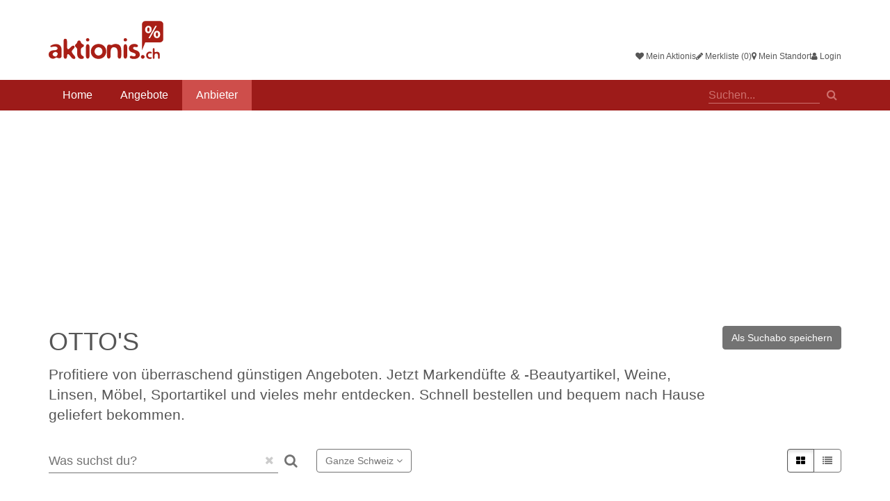

--- FILE ---
content_type: text/html; charset=utf-8
request_url: https://www.aktionis.ch/vendors/otto-s
body_size: 21254
content:
<!DOCTYPE html>
<html lang="de-ch" data-version="4a58d8f31c42b4d343df599167c58077b596dcf0" data-gmapskey="AIzaSyA-zjjJ8e3MrtSqztUSuEs0CxcPQ2oju4Q">
	<head>
		<meta charset="utf-8">
		<meta http-equiv="X-UA-Compatible" content="IE=edge">
		<script>
	(function(B){
		async function isPureChrome() {
			if (navigator.userAgentData) {
				const brands = await navigator.userAgentData.getHighEntropyValues(["brands"]);
				return brands.brands.some(brand => brand.brand === "Google Chrome");
			}
			return false;
		}

		if(navigator.platform.match(/(Mac|iPhone|iPod|iPad)/i)) {
			B.className = 'isAppleDevice';
		}
		
		if(navigator.userAgent.toLowerCase().indexOf("android") > -1) {
			B.className = 'isAndroidDevice';
		}
		
		if(window !== window.top) {
			B.className = B.className + ' isIframe';
		}

		isPureChrome().then(isChrome => {
			if(isChrome) {
				B.className = B.className + ' isChromeBrowser';
			}
		});

        var to = setTimeout(function() {
            clearTimeout(to);
            if (navigator.userAgent.match(/Mac/) && navigator.maxTouchPoints && navigator.maxTouchPoints > 2) {
                document.body.classList.remove('browser-desktop').add('browser-tablet');
            }
        }, 100);
	})(document.documentElement);
</script>		<title>OTTO&#039;S - Rabatte, Aktionen, Sonderangebote - Aktionis.ch</title>
		<link href="//aktionis.cpstatic.ch/static/web/default/css/main_top.css?4a58d8f31c42b4d343df599167c58077b596dcf0" rel="stylesheet" />
<link rel="dns-prefetch" href="https://maps.googleapis.com" />
<link rel="dns-prefetch" href="https://maps.google.com" />
<link rel="dns-prefetch" href="https://fonts.googleapis.com" />
<link rel="canonical" href="https://www.aktionis.ch/vendors/otto-s" />
<link rel="image_src" href="https://storage.cpstatic.ch/storage/og_image/ottos-bbce6b1b--600293.webp" />
<link rel="apple-touch-icon" href="//storage.cpstatic.ch/storage/faviconappletouchicon-57x57/apple-touch-icon-57x57--206282.png" sizes="57x57" />
<link rel="apple-touch-icon" href="//storage.cpstatic.ch/storage/faviconappletouchicon-60x60/apple-touch-icon-60x60--206282.png" sizes="60x60" />
<link rel="apple-touch-icon" href="//storage.cpstatic.ch/storage/faviconappletouchicon-72x72/apple-touch-icon-72x72--206282.png" sizes="72x72" />
<link rel="apple-touch-icon" href="//storage.cpstatic.ch/storage/faviconappletouchicon-76x76/apple-touch-icon-76x76--206282.png" sizes="76x76" />
<link rel="apple-touch-icon" href="//storage.cpstatic.ch/storage/faviconappletouchicon-114x114/apple-touch-icon-114x114--206282.png" sizes="114x114" />
<link rel="apple-touch-icon" href="//storage.cpstatic.ch/storage/faviconappletouchicon-120x120/apple-touch-icon-120x120--206282.png" sizes="120x120" />
<link rel="apple-touch-icon" href="//storage.cpstatic.ch/storage/faviconappletouchicon-144x144/apple-touch-icon-144x144--206282.png" sizes="144x144" />
<link rel="apple-touch-icon" href="//storage.cpstatic.ch/storage/faviconappletouchicon-152x152/apple-touch-icon-152x152--206282.png" sizes="152x152" />
<link rel="apple-touch-icon" href="//storage.cpstatic.ch/storage/faviconappletouchicon-180x180/apple-touch-icon-180x180--206282.png" sizes="180x180" />
<link rel="icon" type="image/png" href="//storage.cpstatic.ch/storage/favicon-192x192/favicon-192x192--206282.png" sizes="192x192" />
<link rel="icon" type="image/png" href="//storage.cpstatic.ch/storage/favicon-96x96/favicon-96x96--206282.png" sizes="96x96" />
<link rel="icon" type="image/png" href="//storage.cpstatic.ch/storage/favicon-32x32/favicon-32x32--206282.png" sizes="32x32" />
<link rel="icon" type="image/png" href="//storage.cpstatic.ch/storage/favicon-16x16/favicon-16x16--206282.png" sizes="16x16" />
<meta name="description" content="Profitiere von überraschend günstigen Angeboten. Jetzt Markendüfte &amp; -Beautyartikel, Weine, Linsen, Möbel, Sportartikel und vieles mehr entdecken. Schnell bestellen und bequem nach Hause geliefert bekommen." />
<meta property="og:site_name" content="Aktionis.ch" />
<meta property="og:type" content="article" />
<meta property="og:title" content="OTTO&#039;S - Rabatte, Aktionen, Sonderangebote - Aktionis.ch" />
<meta property="og:description" content="Profitiere von überraschend günstigen Angeboten. Jetzt Markendüfte &amp; -Beautyartikel, Weine, Linsen, Möbel, Sportartikel und vieles mehr entdecken. Schnell bestellen und bequem nach Hause geliefert bekommen." />
<meta property="og:image" content="https://storage.cpstatic.ch/storage/og_image/ottos-bbce6b1b--600293.webp" />
<meta property="og:image:width" content="600" />
<meta property="og:image:height" content="315" />
<meta property="og:url" content="https://www.aktionis.ch/vendors/otto-s" />
<meta name="author" content="CouponPlus AG" />
<meta name="robots" content="index,follow,noarchive" />
<meta name="viewport" content="width=device-width, initial-scale=1.0" />
<meta name="application-name" content="Aktionis.ch" />
<meta name="apple-mobile-web-app-title" content="Aktionis.ch" />
<meta name="format-detection" content="telephone=no" />
<meta name="format-detection" content="date=no" />
<meta name="format-detection" content="address=no" />
<meta name="format-detection" content="email=no" />
<meta name="theme-color" content="#ffffff" />
<meta name="msapplication-TileColor" content="#2d89ef" />
<meta name="msapplication-TileImage" content="//storage.cpstatic.ch/storage/favicon-144x144/mstile-144x144--206282.png" />
<meta name="google-site-verification" content="fdrajiSWlN_OeZWno8jhSzUo2CTjBOlm1EPTTm7Zs4k" />
<meta name="google-site-verification" content="-O-dZRAKMlSxY3z9PemhGh61Xec4OQ-psq8oG788CkQ" />
				<script src="//aktionis.cpstatic.ch/static/web/default/js/main_top.js?4a58d8f31c42b4d343df599167c58077b596dcf0"></script>
		<!--[if lte IE 9]>
			<script type="text/javascript" src="//aktionis.cpstatic.ch/static/web/default/js/polyfill/html5shiv.js"></script>
			<script type="text/javascript" src="//aktionis.cpstatic.ch/static/web/default/js/polyfill/respond.js"></script>
		<![endif]-->
		
		

<script>
		// Load GPT
		var googletag = googletag || {};
		googletag.cmd = googletag.cmd || [];
		(function() {
				var gads = document.createElement('script');
				gads.async = true;
				var useSSL = 'https:' == document.location.protocol;
				gads.src = (useSSL ? 'https:' : 'http:') +
						'//www.googletagservices.com/tag/js/gpt.js';
				var node = document.getElementsByTagName('script')[0];
				node.parentNode.insertBefore(gads, node);
		})();
</script>
<script>(e=>{var g=e.document,r=0,s=[];function d(e,t){for(var a=0,o=e.length,a=0;a<o;a++)t(e[a],a)}function a(o){var i,n,e,a,l,t;!o.getAttribute("data-cp-ad-initialized")&&(t=o.getAttribute("data-cp-ad"),(e=g.createElement("textarea")).innerHTML=t,i=(t=JSON.parse(e.value)).hasOwnProperty("link")&&t.hasOwnProperty("size")?t:(console.warn("cpAd config error",t),!1))&&(e=i.size,e=JSON.parse(e),a=[],d(e,function(e,t){a.push(e)}),n=a,(t=o).id||(t.id="cpAdSlot_"+r++),l=t.id,googletag.cmd.push(function(){var e=googletag.defineSlot(i.link,n,l);if(i.hasOwnProperty("targeting")){var t,a=i.targeting;for(t in a)a.hasOwnProperty(t)&&e.setTargeting(t,a[t])}e.addService(googletag.pubads()),googletag.display(l),googletag.pubads().refresh([e]),googletag.pubads().addEventListener("slotRenderEnded",function(e){var t;e.isEmpty||((e=o).style.position="relative",e.style.marginTop="15px",(t=g.createElement("div")).innerHTML="Anzeige",t.style.position="absolute",t.style.top="-15px",t.style.left=0,t.style.right=0,t.style.fontSize="10px",t.style.textAlign="center",t.style.color="#cccccc",e.insertBefore(t,e.firstChild))}),s[l]=e}),o.setAttribute("data-cp-ad-initialized",!0))}function t(){e.googletag?googletag.cmd.push(function(){googletag.pubads().enableSingleRequest(),googletag.pubads().disableInitialLoad(),googletag.pubads().collapseEmptyDivs(!0),googletag.enableServices()}):console.warn("GPT not loaded")}t(),e.cpAd={update:function(){d(g.querySelectorAll("[data-cp-ad]"),function(e,t){a(e)})},init:t}})(window);</script>


		 
			<script data-ad-client="ca-pub-4869138835433824" async src="https://pagead2.googlesyndication.com/pagead/js/adsbygoogle.js"></script>
		
		
	</head>
	<body class="browser-desktop layout-default route-vendor_detail loggedin-false">
		<div class="page-wrapper">
			
 
<header id="header" class="section section-header hidden-print">
	<div class="header-main hidden-print visible-iframe">
	<div class="container">
		<a href="/" class="btn mobile-toggle mobile-toggle-nav-main" id="mobile-toggle-nav-main"><i class="fa fa-bars"></i></a>
		<nav id="nav-profile" class="nav-profile" aria-label="Profile Navigation">
	<ul>
				<li>
			<a href="#modal-login" data-toggle="modal" data-target="#modal-login" class="nav-icn nav-icn-mydeal">
				<span class="fa fa-heart" aria-hidden="true"></span>
				Mein Aktionis			</a>
		</li>
		<li>
			<a href="#modal-login" data-toggle="modal" data-target="#modal-login" class="nav-icn nav-icn-watchlist">
				<span class="fa fa-pencil" aria-hidden="true"></span>
				Merkliste (0)
			</a>
		</li>
		<li>
			<a href="#" class="nav-icn nav-icn-location modal-location-toggle">
				<span class="fa fa-map-marker" aria-hidden="true"></span>
				<span class="active-text">Mein Standort</span>
			</a>
		</li>
		<li>
			<a href="#modal-login" data-toggle="modal" data-target="#modal-login">
				<span class="fa fa-user" aria-hidden="true"></span>
				Login
			</a>
		</li>
		</ul>
</nav>
		<a class="logo" href="/">
			<img class="logo-lg" src="//aktionis.cpstatic.ch/static/web/default/img/logo-main.svg" width="165" height="55" alt="Aktionis.ch" />
			<img class="logo-xs" src="//aktionis.cpstatic.ch/static/web/default/img/logo-mobile.svg" width="111" height="36" alt="Aktionis.ch" />
		</a>
		<a href="#SharingWidgetDialog" data-toggle="modal" id="mobile-toggle-sharing" class="btn mobile-toggle mobile-toggle-sharing"><i class="fa fa-share-square-o"></i></a>	</div>
</div>
</header>

<div class="section section-nav hidden-print">
	<div class="container">
		<nav id="nav-main" class="nav-main">
			<ul>
				<li><a href="/">Home</a></li>
				
<li><a href="/deals">Angebote</a></li><li class="active"><a href="/vendors">Anbieter</a></li>			</ul>
		</nav>
		<div class="global-search">
			<form id="search_nav" method="get" action="/deals" onSubmit="searchReset('search')">
				<div class="autocomplete-wrapper">
					<label for="q_navigation" class="sr-only">Suche</label>
					<input type="text" name="q" id="q_navigation" class="search-input" autocomplete="off" placeholder="Suchen..." data-upox-bind="autocomplete" data-url="/autocomplete/search" data-autocomplete-result="#globalSearchAutocompleteResults">
					<button class="btn-search" type="submit"><span>Suchen</span></button>
					<div id="globalSearchAutocompleteResults" class="global-search-autocomplete-results autocomplete-results"></div>
				</div>
			</form>
		</div>
			</div>
</div>
<div id="nav-main-mobile" class="nav-main-mobile hidden-print" aria-hidden="true">
	<div>
		<ul class="nested-list">
			<li class="nav-search">
				<form action="/deals">
					<fieldset>
						<input type="search" name="q" placeholder="Suchen">
					</fieldset>
				</form>
			</li>
			<li class="nav-title">Menü</li>

			<li><a href="/">Home</a></li>
			
<li><a href="/deals">Angebote</a></li><li class="active"><a href="/vendors">Anbieter</a></li>							<li class="nav-title">Profil</li>
				<li><a href="/login" rel="nofollow">Login</a></li>
				<li><a href="/register" rel="nofollow">Registrieren</a></li>
				<li><a href="/login" rel="nofollow">Mein Aktionis</a></li>
				<li><a href="/login" rel="nofollow">Merkliste (0)</a></li>
			
			<li class="nav-title">Über Aktionis.ch</li>
			<li><a href="/about/feedback" rel="nofollow">Feedback</a></li>
			<li><a href="/newsletter" rel="nofollow">Newsletter</a></li>
			<li><a href="https://business.aktionis.ch" rel="nofollow" target="_blank">Werbung / Mediadaten</a></li>
			<li><a href="/imprint" rel="nofollow">Impressum</a></li>
			<li><a href="/privacy" rel="nofollow">Datenschutz</a></li>
		
		</ul>
	</div>
</div>
		<div class="ad-container banner-994 js-module-deal-listing-scrolltarget hidden-print hidden-xs">
	<div class="container">
		<!-- /44654210/Wideboard -->

<div style="text-align: center; height:280px;">
	<div data-cp-ad="{&quot;link&quot;:&quot;\/44654210\/Wideboard&quot;,&quot;size&quot;:&quot;[[994, 250], [970, 250]]&quot;}" id="cpAdSlot_1768937404" style="text-align: center; height:280px;"></div>
</div>
<style>
	#cpAdSlot_1768937404 {
		display: inline-block;
	}
</style>
<script>
	window.cpAd.update();
</script>


	</div>
</div>

<div class="vendor-detail-info hidden-print" aria-hidden="true">
	<div class="vendor-detail-title">
		OTTO&#039;S	</div>
			<div class="vendor-detail-favorite">
			<a href="javascript:toggleRelation('member_vendor', '901673', false, true)" class="deal-function-watchlist" id="upox_901673" data-isfavorite="false" data-icn="star" title="Favoriten">Favoriten</a>
		</div>
	</div>

<div class="section all-offers js-module-deal-listing">
	<div class="container">
		
    <div class="deal-listing-title-section">
        <div>
            <h1 class="hidden-xs">OTTO'S</h1>
            <p class="lead hidden-xs hidden-print">Profitiere von überraschend günstigen Angeboten. Jetzt Markendüfte & -Beautyartikel, Weine, Linsen, Möbel, Sportartikel und vieles mehr entdecken. Schnell bestellen und bequem nach Hause geliefert bekommen.</p>
        </div>
                    <div class="deal-listing-header-search-abo">
                <button class="btn btn-default btn-search-abo" data-search-abo="true" type="button" data-href="searchabo=1">Als Suchabo speichern</button>
            </div>
            </div>

<div id="DealListing" class="deal-listing" data-sort="discount">
	<form id="search" name="search" action="/vendors/otto-s" method="get" class="form-horizontal">
					<div class="deal-listing-header hidden-print">
				
<div class="inner hidden-print">
	<div class="deal-listing-search">
		<div class="autocomplete-wrapper">
			<input data-zone="vendordetail" data-qs="&amp;zone=vendordetail&amp;v=901673" data-upox-bind="autocomplete" data-autocomplete-result="#autocomplete-results" data-url="/autocomplete/search" type="search" class="form-control search-input" id="q" name="q" autocomplete="off" placeholder="Was suchst du?" value="">

			<button type="submit" class="btn btn-default btn-submit-search" id="submitSearch">
                <i class="fa fa-search fa-fw fa-md"></i>
                <span class="sr-only">Suchen</span>
            </button>
			<button type="button" class="btn btn-default btn-reset-search" id="resetSearch">
                <i class="fa fa-times fa-fw fa-md"></i>
                <span class="sr-only">Suche zurücksetzen</span>
            </button>

			<div class="autocomplete-results" id="autocomplete-results"></div>
		</div>
	</div>

	<button type="button" class="btn mobile-toggle mobile-toggle-search">
        <i class="fa fa-search"></i>
        <span class="sr-only">Suchen</span>
    </button>
	<button type="button" class="btn mobile-toggle mobile-toggle-filter-nav">
        <i class="fa fa-filter"></i>
        <span class="sr-only">Filter</span>
    </button>

			
<div id="location-info-mobile" class="location-info-mobile">
	<a href="#" class="mobile-toggle-filter-settings">Ganze Schweiz</a>
</div>

<div class="deal-listing-filter-city">
	<div id="filter-city" class="filter-city dropdown">
		<button class="btn btn-default dropdown-toggle" data-toggle="dropdown" type="button" id="filter-city-toggle">
			<span class="active-text">Ganze Schweiz</span>
			<i class="fa fa-angle-down"></i>
		</button>
		<ul id="filter-city-dropdown" class="filter-city-dropdown dropdown-menu" role="menu" aria-labelledby="filter-city-toggle">
			<li class="active">
				<a class="reset-location" href="#">Ganze Schweiz</a>
			</li>
						<li>
				<a href="#modal-location" class="set-location"><span class="active-text">Mein Standort</span></a>
			</li>
			
						<li>
				<a data-coordinates="47.393207,8.054928" data-city="Aarau" href="#">Aarau</a>
			</li>
						<li>
				<a data-coordinates="47.556939,7.588807" data-city="Basel" href="#">Basel</a>
			</li>
						<li>
				<a data-coordinates="46.974343,7.451961" data-city="Bern" href="#">Bern</a>
			</li>
						<li>
				<a data-coordinates="47.045622,8.308662" data-city="Luzern" href="#">Luzern</a>
			</li>
						<li>
				<a data-coordinates="47.424100,9.370880" data-city="St. Gallen" href="#">St. Gallen</a>
			</li>
						<li>
				<a data-coordinates="47.374156,8.539632" data-city="Zürich" href="#">Zürich</a>
			</li>
						<li class="divider"></li>
			<li>
				<a href="#" data-toggle="modal" data-target="#filter-city-modal">Ort wählen...</a>
			</li>
		</ul>
	</div>

	<div id="filter-distance" class="filter-distance dropdown">
		<div class="hidden">
			<button class="btn btn-default dropdown-toggle" data-toggle="dropdown" type="button" id="filter-distance-toggle">
				Umkreis: <span class="active-text">&infin;</span> km
				<span class="caret"></span>
			</button>
			<ul id="filter-distance-dropdown" class="dropdown-menu" role="menu" aria-labelledby="filter-distance-toggle">
									<li>
						<a href="#" data-distance="2">2 km</a>
					</li>
									<li>
						<a href="#" data-distance="5">5 km</a>
					</li>
									<li>
						<a href="#" data-distance="10">10 km</a>
					</li>
									<li>
						<a href="#" data-distance="20">20 km</a>
					</li>
									<li>
						<a href="#" data-distance="30">30 km</a>
					</li>
									<li>
						<a href="#" data-distance="50">50 km</a>
					</li>
									<li>
						<a href="#" data-distance="100">100 km</a>
					</li>
									<li>
						<a href="#" data-distance="200">200 km</a>
					</li>
							</ul>

		</div>
	</div>

</div>
	
	
            <div class="deal-listing-format">
	<div class="btn-group pull-right">
		<a class="btn btn-default btn-small active" data-format="" href="#">
            <span class="fa fa-th-large"></span>
            <span class="sr-only">als Kacheln anzeigen (aktiv)</span>
        </a>
		<a class="btn btn-default btn-small" data-format="t" href="#">
            <span class="fa fa-list"></span>
            <span class="sr-only">als Liste anzeigen </span>
        </a>
	</div>
</div>    
			<!-- Choose City Modal -->
<div class="modal fade" id="filter-city-modal" tabindex="-1" role="dialog" aria-labelledby="myModalLabel" aria-hidden="true">
	<div class="modal-dialog">
		<div class="modal-content">
			<div class="modal-header">
				<button type="button" class="close" data-dismiss="modal"><span aria-hidden="true">&times;</span><span class="sr-only">Close</span></button>
				<h4 class="modal-title" id="myModalLabel">Ort wählen...</h4>
			</div>
			<div class="modal-body">
				<div class="form-horizontal">
					<div class="form-group">
						<label class="control-label col-sm-2" for="filter-city-input">Ort</label>
						<div class="col-sm-8 token-input-wrapper">
							<input id="filter-city-input" class="filter-city-input form-control" type="text" data-zipcodecity="PLZ / Ort" data-noresultstext="Keine Suchergebnisse" data-searchingtext="Wird gesucht..." data-url="/autocomplete/city_zipcode">
						</div>
					</div>
										<div class="form-group">
						<label class="control-label col-sm-2" for="filter-city-distance">Distanz</label>
						<div class="col-sm-3">
							<select id="filter-city-distance" class="filter-city-distance form-control">
								<option value="">-</option>
								<option value="2">1 km</option>
								<option value="5">5 km</option>
								<option value="10">10 km</option>
								<option value="20">20 km</option>
								<option value="30">30 km</option>
								<option value="50">50 km</option>
								<option value="100">100 km</option>
								<option value="200">200 km</option>
							</select>
						</div>
					</div>
									</div>
			</div>
			<div class="modal-footer">
				<button type="button" class="btn btn-default" data-dismiss="modal">Abbrechen</button>
				<button type="button" class="btn btn-primary btn-save-location">Übernehmen</button>
			</div>
		</div>
	</div>
</div><!-- /Choose City Modal -->	
			<div class="deal-listing-searchabo-button">
			<button class="btn btn-default btn-search-abo" data-search-abo="true" type="button" data-href="searchabo=1">Als Suchabo speichern</button>
		</div>
	</div>


			</div>
				<div class="deal-listing-body">
			<div class="deal-listing-filter-list hidden-print">
								<div>
					<div class="dl-toggle-filter-mobile">
						<button>&times;</button>
					</div>
					<div class="upox-ajax-filter-nav">
					<h4 class="filter-list-title">Kategorien</h4><ul class="filter-list nested-list">	<input type="hidden" name="c" value="">

		<li><a data-search="c, 7-" href="/q/Nahrungsmittel" rel="nofollow"> Nahrungsmittel <span class="count">(33)</span></a>
	<ul class=""><li class=""><a data-search="c, 7-29" href="/q/Backwaren-Patisserie">Backwaren / Patisserie <span class="count">(2)</span></a></li><li class=""><a data-search="c, 7-31" href="/q/Vorräte">Vorräte <span class="count">(6)</span></a></li><li class=""><a data-search="c, 7-228112" href="/q/Fisch-Meeresfrüchte">Fisch / Meeresfrüchte <span class="count">(2)</span></a></li><li class=""><a data-search="c, 7-34" href="/q/Früchte-Gemüse">Früchte / Gemüse <span class="count">(2)</span></a></li><li class=""><a data-search="c, 7-36" href="/q/Milchprodukte-Eier">Milchprodukte / Eier <span class="count">(4)</span></a></li><li class=""><a data-search="c, 7-37" href="/q/Süsses-Snacks">Süsses / Snacks <span class="count">(17)</span></a></li></ul>	</li>
	<li><a data-search="c, 8-" href="/q/Getränke" rel="nofollow"> Getränke <span class="count">(33)</span></a>
	<ul class=""><li class=""><a data-search="c, 8-24" href="/q/Softdrinks">Softdrinks <span class="count">(13)</span></a></li><li class=""><a data-search="c, 8-25" href="/q/Frucht-Gemüsesäfte">Frucht- / Gemüsesäfte <span class="count">(1)</span></a></li><li class=""><a data-search="c, 8-26" href="/q/Bier">Bier <span class="count">(1)</span></a></li><li class=""><a data-search="c, 8-27" href="/q/Wein">Wein <span class="count">(14)</span></a></li><li class=""><a data-search="c, 8-35" href="/q/Kaffee-Tee">Kaffee / Tee <span class="count">(4)</span></a></li></ul>	</li>
	<li><a data-search="c, 11-" href="/q/Mode-Accessoires" rel="nofollow"> Mode / Accessoires <span class="count">(21)</span></a>
	<ul class=""><li class=""><a data-search="c, 11-32982" href="/q/Accessoires">Accessoires <span class="count">(1)</span></a></li><li class=""><a data-search="c, 11-1331052" href="/q/Bekleidung">Bekleidung <span class="count">(11)</span></a></li><li class=""><a data-search="c, 11-32980" href="/q/Schuhe">Schuhe <span class="count">(6)</span></a></li><li class=""><a data-search="c, 11-230680" href="/q/Socken-Unterwäsche">Socken / Unterwäsche <span class="count">(3)</span></a></li></ul>	</li>
	<li><a data-search="c, 33842-" href="/q/Heim-Garten" rel="nofollow"> Heim / Garten <span class="count">(341)</span></a>
	<ul class=""><li class=""><a data-search="c, 33842-32989" href="/q/Haushalt">Haushalt <span class="count">(89)</span></a></li><li class=""><a data-search="c, 33842-187731" href="/q/Küche">Küche <span class="count">(6)</span></a></li><li class=""><a data-search="c, 33842-12" href="/q/Möbel-Einrichtung">Möbel / Einrichtung <span class="count">(229)</span></a></li><li class=""><a data-search="c, 33842-228826" href="/q/Dekoration">Dekoration <span class="count">(2)</span></a></li><li class=""><a data-search="c, 33842-18" href="/q/Garten">Garten <span class="count">(15)</span></a></li></ul>	</li>
	<li><a data-search="c, 181575-" href="/q/Sport-Fitness" rel="nofollow"> Sport / Fitness <span class="count">(12)</span></a>
	<ul class=""><li class=""><a data-search="c, 181575-32986" href="/q/Sportartikel">Sportartikel <span class="count">(3)</span></a></li><li class=""><a data-search="c, 181575-230681" href="/q/Sportbekleidung">Sportbekleidung <span class="count">(9)</span></a></li></ul>	</li>
	<li><a data-search="c, 15-" href="/q/Gesundheit-Schönheit" rel="nofollow"> Gesundheit / Schönheit <span class="count">(166)</span></a>
	<ul class=""><li class=""><a data-search="c, 15-187733" href="/q/Körperpflege">Körperpflege <span class="count">(115)</span></a></li><li class=""><a data-search="c, 15-14" href="/q/Kosmetik-Parfum">Kosmetik / Parfum <span class="count">(19)</span></a></li><li class=""><a data-search="c, 15-1331054" href="/q/Haarpflege-Styling">Haarpflege / Styling <span class="count">(32)</span></a></li></ul>	</li>
	<li><a data-search="c, 16-" href="/q/Tierbedarf" rel="nofollow"> Tierbedarf <span class="count">(7)</span></a>
		</li>
	<li><a data-search="c, 33843-" href="/q/Baby-Kinder" rel="nofollow"> Baby / Kinder <span class="count">(3)</span></a>
	<ul class=""><li class=""><a data-search="c, 33843-21" href="/q/Baby-Kleinkind">Baby / Kleinkind <span class="count">(3)</span></a></li></ul>	</li>
	<li><a data-search="c, 22-" href="/q/Sonstiges" rel="nofollow"> Sonstiges <span class="count">(4)</span></a>
	<ul class=""><li class=""><a data-search="c, 22-32992" href="/q/Auto-Motorrad-Velo">Auto / Motorrad / Velo <span class="count">(2)</span></a></li><li class=""><a data-search="c, 22-177358" href="/q/Büro-Papeterie">Büro / Papeterie <span class="count">(1)</span></a></li><li class=""><a data-search="c, 22-13" href="/q/Outdoor-Adventure">Outdoor / Adventure <span class="count">(1)</span></a></li></ul>	</li>

</ul>					</div>
					<div id="filter-slider-price" class="filter-slider">
	<input type="hidden" class="price-input-min" name="p1" value="">
	<input type="hidden" class="price-input-max" name="p2" value="">
	
	<h4 class="filter-list-title slider-toggle">Preis</h4>
	<div class="slider-wrapper hidden">
		
		<div class="slider"></div>
		
		<div class="slider-content">
			<span class="slider-min-wrapper">
				Ab Fr. <span class="slider-min">0</span>.- 
			</span>
			<span class="slider-max-wrapper hidden">
				Bis Fr. <span class="slider-max">500</span>.-
			</span>
			<span class="slider-minmax-wrapper hidden">
				Fr. <span class="slider-min">0</span>.- bis Fr. <span class="slider-max">500</span>.-
			</span>
		</div>
	</div>
</div>




<div id="filter-slider-discount" class="filter-slider">
	<input class="discount-input" type="hidden" name="r" value="">
	
	<h4 class="filter-list-title slider-toggle">Rabatt</h4>
	<div class="slider-wrapper hidden">
		
		<div class="slider"></div>
		
		<div class="slider-content">
			<span class="slider-min-wrapper">
				ab <span class="slider-min">0</span>% 
			</span>
		</div>
	</div>
</div><button type="button" class="filter-button extended-search-toggle btn btn-default" data-toggletext="Einfache Suche...">Erweiterte Suche...</button><div class="cp-sz-top-sm">
	<a href="javascript:toggleRelation('member_vendor', '901673', false, true)" class="deal-function-watchlist" id="upox_901673" data-isfavorite="false" data-icn="star" title="Favoriten">Favoriten</a>
</div>

<div class="cp-sz-top-sm">
	<a href="/profile/alert?v=901673" class="deal-function-alert" title="Aktionis Alarm erstellen">Aktionis Alarm erstellen</a>
</div>

	<div class="cp-sz-top-sm">
		<a href="/vendors/otto-s/export.pdf" target="_blank" class="deal-function-print" title="PDF anzeigen (Drucken)">PDF anzeigen (Drucken)</a>
	</div>



<div class="cp-sz-top-sm">
	<a href="/vendors/otto-s/pastdeals">Vergangene Angebote</a>
</div>


<div class="cp-sz-top-sm">
	<a href="/vendors/otto-s/futuredeals">Zukünftige Angebote</a>
</div>


<div>
	

<div class="SharingWidget  SharingWidget--left" data-module="SharingWidget">
	<button type="button" class="SharingWidget__Toggle" data-toggle="modal" data-target="#SharingWidgetDialog">
		<span class="SharingWidget__Toggle__Icon">
			<span class="fa fa-share" role="presentation"></span>
		</span>
		<span class="SharingWidget__Toggle__Text">Teilen</span>
	</button>

	<div id="SharingWidgetDialog" class="modal fade SharingWidget__Modal" tabindex="-1" role="dialog">
		<div class="modal-dialog" role="document">
			<div class="modal-content">
				<div class="modal-header">
					<button type="button" class="close" data-dismiss="modal" aria-label="Close">
						<span aria-hidden="true">&times;</span>
					</button>
					<h4 class="modal-title">Teilen</h4>
				</div>
				<div class="modal-body">
					<ul class="SharingWidget__Options">
						<li class="SharingWidget__Options__Item">
							<a href="https://wa.me/?text=OTTO%27S%0A%0Ahttps%3A%2F%2Fwww.aktionis.ch%2Fvendors%2Fotto-s" class="SharingWidget__Options__Item__Link" target="_blank" rel="nofollow noopener">
								<span class="SharingWidget__Options__Item__Link__Icon">
									<span class="fa fa-whatsapp" role="presentation"></span>
								</span>
								<span class="SharingWidget__Options__Item__Link__Text">Auf WhatsApp teilen</span>
							</a>
						</li>
						<li class="SharingWidget__Options__Item">
							<a href="https://www.facebook.com/sharer/sharer.php?u=https%3A%2F%2Fwww.aktionis.ch%2Fvendors%2Fotto-s" class="SharingWidget__Options__Item__Link" target="_blank" rel="nofollow noopener">
								<span class="SharingWidget__Options__Item__Link__Icon">
									<span class="fa fa-facebook" role="presentation"></span>
								</span>
								<span class="SharingWidget__Options__Item__Link__Text">Auf Facebook teilen</span>
							</a>
						</li>
												<li class="SharingWidget__Options__Item">
							<button type="button" class="SharingWidget__Options__Item__Link js-sharing-widget-copy-link"
							data-share-url="https://www.aktionis.ch/vendors/otto-s"
							data-share-success="In Zwischenablage kopiert."
							data-share-protocol="Link konnte nicht kopiert werden, da keine sichere Verbindung (HTTPS) besteht.">
								<span class="SharingWidget__Options__Item__Link__Icon">
									<span class="fa fa-copy" role="presentation"></span>
								</span>
								<span class="SharingWidget__Options__Item__Link__Text">Link kopieren</span>
							</button>
							<div class="SharingWidget__Options__Item__Container hidden" id="SharingWidgetCopyContainer"></div>
						</li>
					</ul>
				</div>
				<div class="modal-footer">
					<button type="button" class="btn btn-default" data-dismiss="modal">Schliessen</button>
				</div>
			</div>
		</div>
	</div>
</div>
</div>



									</div>
			</div>

			<div class="deal-listing-content">
				<div class="deal-listing-filter-sorting hidden-print">
					<div class="dropdown">
	<a data-toggle="dropdown" class="dl-sorting-toggle " href="#">Sortiert nach: <span class="active-text">Rabatt</span> <i class="fa fa-angle-down"></i></a>
	<ul class="dropdown-menu" role="menu">
									<li><a data-search="o,discount" href="#">Rabatt</a></li>
			
					<li><a data-search="o,price" href="#">Preis</a></li>
				<li><a data-search="o,newest" href="#">Neuste</a></li>
		<li><a data-search="o,name" href="#">Name</a></li>
	</ul>
</div>
				</div>

				
				<div class="deal-listing-location-map-wrapper hidden">
					
<div id="location-map" class="location-map"></div>				</div>
				
									<div class="deal-listing-searchabo-button hidden-print">
						<button class="btn btn-default btn-searchabo" type="button" data-toggle="tooltip" data-placement="right" title="Als Suchabo speichern" data-href="searchabo=1">Als Suchabo speichern</button>
					</div>
				
				<div class="deal-listing-result">
					<div class="upox-ajax-result upox-infinite-scroll" id="upoxAjaxContent">
						<div class="infinite-scroll-exclude">							<input type="hidden" id="geo-filter-city" name="city" value=""/>
							<input type="hidden" name="page" value="1">
							<input type="hidden" name="max_page" value="12">
							<input type="hidden" name="max_visible_pages" value="15">
							<input type="hidden" name="lat" id="geo-filter-lat" value="" />
							<input type="hidden" name="lng" id="geo-filter-lng" value="" />
							<input type="hidden" name="d" id="filter-distance-input" value="" />
							<input type="hidden" name="o" value="discount">
							<input type="hidden" name="t" value="">
							<input type="hidden" name="f" value="">
							<input type="hidden" class="extended-search-enabled" name="ext" value=""/>
							<input type="hidden" name="around_me" id="around_me"  />
							<input type="hidden" name="empty_search" id="empty_search" value="false" />
	
						</div>
													<div class="pagination-center infinite-scroll-exclude">
								<ul class="pagination hidden-print"><li class="active"><a href="/vendors/otto-s">1</a></li><li><a href="/vendors/otto-s/2">2</a></li><li><a href="/vendors/otto-s/3">3</a></li><li><a href="/vendors/otto-s/4">4</a></li><li><a href="/vendors/otto-s/5">5</a></li><li><a href="/vendors/otto-s/6">6</a></li><li><a href="/vendors/otto-s/2">&gt;</a></li></ul>							</div>
							<div class="visible-xs clearfix infinite-scroll-exclude"></div>
						
												   

<div class="deal-box-row">	
<div data-upox-id="1499298" class="card dealtype-deal">
	<div class="card-wrapper">
		<a href="/deals/bettwasche-renforce-flower-nude-50x70-kissenbezug" target="_top" title="Mehr Infos über Bettwäsche Renforcé Flower nude 50x70 Kissenbezug">
			<div class="card-inner">
				<div class="card-upper">
					<div class="card-offer">
													<div class="card-merchant">
																										<img src="https://storage.cpstatic.ch/storage/vendor_logo_detailx2/ottos-bbce6b1b--600293.webp" alt="OTTO&#039;S" />
															</div>
						
													<div class="card-price">
																	<span class="price-new">1.50</span>																								<span class="price-old">5.95</span>								<span class="price-discount" title="Rabatt">74%</span>							</div>
											</div>
					<div class="card-image">
													<img src="https://storage.cpstatic.ch/storage/deal_card_defaultx2/bettwasche-renforce-flower-nude-50x70-kissenbezug-24aa7ac9--1263301.webp" alt="Bettwäsche Renforcé Flower nude 50x70 Kissenbezug" width="220" height="176"/>
											</div>
				</div>
				<div class="card-content">
											<h3 class="card-title text-truncate">
							Bettwäsche Renforcé Flower nude 50x70 Kissenbezug						</h3>
						<p class="card-description text-truncate">Das einladende Blumenmuster in zarten Nude-Tönen verleiht deinem Schlafzimmer einen Hauch von Romantik und Entspannung. Die Bettwäsche aus 100% Baumwolle sorgt für ein angenehmes Hautgefühl und...</p>
										
											<div class="card-content-info">
														<span id="geolocation_1499298" class="visible-location card-distance" title="Distanz zu meinem Standort">?</span>						</div>
									</div>
			</div>
		</a>
					<button class="card-actions-toggle">
				<span class="sr-only">Optionen anzeigen</span>
			</button>
			<div class="card-actions-wrapper">
				<button class="card-actions-toggle">
					<span class="sr-only">Optionen anzeigen</span>
				</button>
				<ul class="card-actions">
											<li class="action-offer"><a href="/dealtarget/1499298?ref=teaser_small" target="_blank" rel="nofollow noopener">zum Angebot</a></li>
																<li class="action-infos"><a href="/deals/bettwasche-renforce-flower-nude-50x70-kissenbezug" target="_top" title="Mehr Infos über Bettwäsche Renforcé Flower nude 50x70 Kissenbezug">Mehr Infos</a></li>
					
											<li class="action-watchlist"><a href="javascript:toggleRelation('member_deal', '1499298')" class="deal-function-watchlist" id="upox_1499298" data-isfavorite="false" data-icn="star">Merkliste</a></li>
									</ul>
			</div>
			</div>
</div>
				
	
<div data-upox-id="1497225" class="card dealtype-deal">
	<div class="card-wrapper">
		<a href="/deals/bettwasche-seersucker-pflanzen-rose-50x70-kissenbezug-34" target="_top" title="Mehr Infos über Bettwäsche Seersucker Pflanzen rose 50x70 Kissenbezug">
			<div class="card-inner">
				<div class="card-upper">
					<div class="card-offer">
													<div class="card-merchant">
																										<img src="https://storage.cpstatic.ch/storage/vendor_logo_detailx2/ottos-bbce6b1b--600293.webp" alt="OTTO&#039;S" />
															</div>
						
													<div class="card-price">
																	<span class="price-new">1.50</span>																								<span class="price-old">5.95</span>								<span class="price-discount" title="Rabatt">74%</span>							</div>
											</div>
					<div class="card-image">
													<img src="https://storage.cpstatic.ch/storage/deal_card_defaultx2/bettwasche-seersucker-pflanzen-rose-50x70-kissenbezug-380ee4ea--1257254.webp" alt="Bettwäsche Seersucker Pflanzen rose 50x70 Kissenbezug" width="220" height="176"/>
											</div>
				</div>
				<div class="card-content">
											<h3 class="card-title text-truncate">
							Bettwäsche Seersucker Pflanzen rose 50x70 Kissenbezug						</h3>
						<p class="card-description text-truncate">Bring frischen Wind in dein Schlafzimmer und geniesse den Komfort von 100% Baumwolle. Die Bettwäsche von Easy Dream ist nicht nur ein Blickfang, sondern auch extrem pflegeleicht. Der...</p>
										
											<div class="card-content-info">
														<span id="geolocation_1497225" class="visible-location card-distance" title="Distanz zu meinem Standort">?</span>						</div>
									</div>
			</div>
		</a>
					<button class="card-actions-toggle">
				<span class="sr-only">Optionen anzeigen</span>
			</button>
			<div class="card-actions-wrapper">
				<button class="card-actions-toggle">
					<span class="sr-only">Optionen anzeigen</span>
				</button>
				<ul class="card-actions">
											<li class="action-offer"><a href="/dealtarget/1497225?ref=teaser_small" target="_blank" rel="nofollow noopener">zum Angebot</a></li>
																<li class="action-infos"><a href="/deals/bettwasche-seersucker-pflanzen-rose-50x70-kissenbezug-34" target="_top" title="Mehr Infos über Bettwäsche Seersucker Pflanzen rose 50x70 Kissenbezug">Mehr Infos</a></li>
					
											<li class="action-watchlist"><a href="javascript:toggleRelation('member_deal', '1497225')" class="deal-function-watchlist" id="upox_1497225" data-isfavorite="false" data-icn="star">Merkliste</a></li>
									</ul>
			</div>
			</div>
</div>
				
	
<div data-upox-id="1496277" class="card dealtype-deal">
	<div class="card-wrapper">
		<a href="/deals/bettwasche-renforce-leo-beige-50x70-kissenbezug-8" target="_top" title="Mehr Infos über Bettwäsche Renforcé Leo beige 50x70 Kissenbezug">
			<div class="card-inner">
				<div class="card-upper">
					<div class="card-offer">
													<div class="card-merchant">
																										<img src="https://storage.cpstatic.ch/storage/vendor_logo_detailx2/ottos-bbce6b1b--600293.webp" alt="OTTO&#039;S" />
															</div>
						
													<div class="card-price">
																	<span class="price-new">1.50</span>																								<span class="price-old">5.95</span>								<span class="price-discount" title="Rabatt">74%</span>							</div>
											</div>
					<div class="card-image">
													<img src="https://storage.cpstatic.ch/storage/deal_card_defaultx2/bettwasche-renforce-leo-beige-50x70-kissenbezug-035d8235--1253369.webp" alt="Bettwäsche Renforcé Leo beige 50x70 Kissenbezug" width="220" height="176"/>
											</div>
				</div>
				<div class="card-content">
											<h3 class="card-title text-truncate">
							Bettwäsche Renforcé Leo beige 50x70 Kissenbezug						</h3>
						<p class="card-description text-truncate">Bringe mit dieser trendigen Bettwäsche exotische Akzente in dein Schlafzimmer. Der raffinierte Leoprint in neutralen, dezenten Farbtönen fügt sich mühelos in verschiedene Einrichtungsstile ein. Die...</p>
										
											<div class="card-content-info">
														<span id="geolocation_1496277" class="visible-location card-distance" title="Distanz zu meinem Standort">?</span>						</div>
									</div>
			</div>
		</a>
					<button class="card-actions-toggle">
				<span class="sr-only">Optionen anzeigen</span>
			</button>
			<div class="card-actions-wrapper">
				<button class="card-actions-toggle">
					<span class="sr-only">Optionen anzeigen</span>
				</button>
				<ul class="card-actions">
											<li class="action-offer"><a href="/dealtarget/1496277?ref=teaser_small" target="_blank" rel="nofollow noopener">zum Angebot</a></li>
																<li class="action-infos"><a href="/deals/bettwasche-renforce-leo-beige-50x70-kissenbezug-8" target="_top" title="Mehr Infos über Bettwäsche Renforcé Leo beige 50x70 Kissenbezug">Mehr Infos</a></li>
					
											<li class="action-watchlist"><a href="javascript:toggleRelation('member_deal', '1496277')" class="deal-function-watchlist" id="upox_1496277" data-isfavorite="false" data-icn="star">Merkliste</a></li>
									</ul>
			</div>
			</div>
</div>
				
	
<div data-upox-id="1496055" class="card dealtype-deal">
	<div class="card-wrapper">
		<a href="/deals/bettwasche-satin-pferd-50x70-kissenbezug-33" target="_top" title="Mehr Infos über Bettwäsche Satin Pferd 50x70 Kissenbezug">
			<div class="card-inner">
				<div class="card-upper">
					<div class="card-offer">
													<div class="card-merchant">
																										<img src="https://storage.cpstatic.ch/storage/vendor_logo_detailx2/ottos-bbce6b1b--600293.webp" alt="OTTO&#039;S" />
															</div>
						
													<div class="card-price">
																	<span class="price-new">1.50</span>																								<span class="price-old">5.95</span>								<span class="price-discount" title="Rabatt">74%</span>							</div>
											</div>
					<div class="card-image">
													<img src="https://storage.cpstatic.ch/storage/deal_card_defaultx2/bettwasche-satin-pferd-50x70-kissenbezug-d75f4a66--1253147.webp" alt="Bettwäsche Satin Pferd 50x70 Kissenbezug" width="220" height="176"/>
											</div>
				</div>
				<div class="card-content">
											<h3 class="card-title text-truncate">
							Bettwäsche Satin Pferd 50x70 Kissenbezug						</h3>
						<p class="card-description text-truncate">Die Bettwäsche besteht aus 100% Baumwolle und besticht durch ihr bezauberndes Pferdemotiv. Sie verleiht deinem Schlafzimmer einen frischen und modernen Look. Zudem fühlt sich die Satin-Bettwäsche...</p>
										
											<div class="card-content-info">
														<span id="geolocation_1496055" class="visible-location card-distance" title="Distanz zu meinem Standort">?</span>						</div>
									</div>
			</div>
		</a>
					<button class="card-actions-toggle">
				<span class="sr-only">Optionen anzeigen</span>
			</button>
			<div class="card-actions-wrapper">
				<button class="card-actions-toggle">
					<span class="sr-only">Optionen anzeigen</span>
				</button>
				<ul class="card-actions">
											<li class="action-offer"><a href="/dealtarget/1496055?ref=teaser_small" target="_blank" rel="nofollow noopener">zum Angebot</a></li>
																<li class="action-infos"><a href="/deals/bettwasche-satin-pferd-50x70-kissenbezug-33" target="_top" title="Mehr Infos über Bettwäsche Satin Pferd 50x70 Kissenbezug">Mehr Infos</a></li>
					
											<li class="action-watchlist"><a href="javascript:toggleRelation('member_deal', '1496055')" class="deal-function-watchlist" id="upox_1496055" data-isfavorite="false" data-icn="star">Merkliste</a></li>
									</ul>
			</div>
			</div>
</div>
				
	
<div data-upox-id="1495676" class="card dealtype-deal">
	<div class="card-wrapper">
		<a href="/deals/bettwasche-satin-katzchen-50x70-kissenbezug-33" target="_top" title="Mehr Infos über Bettwäsche Satin Kätzchen 50x70 Kissenbezug">
			<div class="card-inner">
				<div class="card-upper">
					<div class="card-offer">
													<div class="card-merchant">
																										<img src="https://storage.cpstatic.ch/storage/vendor_logo_detailx2/ottos-bbce6b1b--600293.webp" alt="OTTO&#039;S" />
															</div>
						
													<div class="card-price">
																	<span class="price-new">1.50</span>																								<span class="price-old">5.95</span>								<span class="price-discount" title="Rabatt">74%</span>							</div>
											</div>
					<div class="card-image">
													<img src="https://storage.cpstatic.ch/storage/deal_card_defaultx2/bettwasche-satin-katzchen-50x70-kissenbezug-8187437d--1252768.webp" alt="Bettwäsche Satin Kätzchen 50x70 Kissenbezug" width="220" height="176"/>
											</div>
				</div>
				<div class="card-content">
											<h3 class="card-title text-truncate">
							Bettwäsche Satin Kätzchen 50x70 Kissenbezug						</h3>
						<p class="card-description text-truncate">Die süsse Satin-Bettwäsche mit dem niedlichen Kätzchen-Aufdruck verzaubert sowohl kleine als auch grosse Katzenliebhaber! Eine tolle Bettwäsche fürs Kinder- oder Gästezimmer. Einfach einkuscheln...</p>
										
											<div class="card-content-info">
														<span id="geolocation_1495676" class="visible-location card-distance" title="Distanz zu meinem Standort">?</span>						</div>
									</div>
			</div>
		</a>
					<button class="card-actions-toggle">
				<span class="sr-only">Optionen anzeigen</span>
			</button>
			<div class="card-actions-wrapper">
				<button class="card-actions-toggle">
					<span class="sr-only">Optionen anzeigen</span>
				</button>
				<ul class="card-actions">
											<li class="action-offer"><a href="/dealtarget/1495676?ref=teaser_small" target="_blank" rel="nofollow noopener">zum Angebot</a></li>
																<li class="action-infos"><a href="/deals/bettwasche-satin-katzchen-50x70-kissenbezug-33" target="_top" title="Mehr Infos über Bettwäsche Satin Kätzchen 50x70 Kissenbezug">Mehr Infos</a></li>
					
											<li class="action-watchlist"><a href="javascript:toggleRelation('member_deal', '1495676')" class="deal-function-watchlist" id="upox_1495676" data-isfavorite="false" data-icn="star">Merkliste</a></li>
									</ul>
			</div>
			</div>
</div>
				
	
<div data-upox-id="1495842" class="card dealtype-deal">
	<div class="card-wrapper">
		<a href="/deals/bettwasche-satin-gestreift-silber-50x70-kissenbezug-27" target="_top" title="Mehr Infos über Bettwäsche Satin gestreift silber 50x70 Kissenbezug">
			<div class="card-inner">
				<div class="card-upper">
					<div class="card-offer">
													<div class="card-merchant">
																										<img src="https://storage.cpstatic.ch/storage/vendor_logo_detailx2/ottos-bbce6b1b--600293.webp" alt="OTTO&#039;S" />
															</div>
						
													<div class="card-price">
																	<span class="price-new">2.–</span>																								<span class="price-old">6.90</span>								<span class="price-discount" title="Rabatt">71%</span>							</div>
											</div>
					<div class="card-image">
													<img src="https://storage.cpstatic.ch/storage/deal_card_defaultx2/bettwasche-satin-gestreift-silber-50x70-kissenbezug-a75e104d--1252934.webp" alt="Bettwäsche Satin gestreift silber 50x70 Kissenbezug" width="220" height="176"/>
											</div>
				</div>
				<div class="card-content">
											<h3 class="card-title text-truncate">
							Bettwäsche Satin gestreift silber 50x70 Kissenbezug						</h3>
						<p class="card-description text-truncate">Die unifarbene Satin-Bettwäsche mit sanften Streifen ist aus 100% Baumwolle gefertigt. Sie bringt Glanz und einen frischen Look in dein Schlafzimmer.</p>
										
											<div class="card-content-info">
														<span id="geolocation_1495842" class="visible-location card-distance" title="Distanz zu meinem Standort">?</span>						</div>
									</div>
			</div>
		</a>
					<button class="card-actions-toggle">
				<span class="sr-only">Optionen anzeigen</span>
			</button>
			<div class="card-actions-wrapper">
				<button class="card-actions-toggle">
					<span class="sr-only">Optionen anzeigen</span>
				</button>
				<ul class="card-actions">
											<li class="action-offer"><a href="/dealtarget/1495842?ref=teaser_small" target="_blank" rel="nofollow noopener">zum Angebot</a></li>
																<li class="action-infos"><a href="/deals/bettwasche-satin-gestreift-silber-50x70-kissenbezug-27" target="_top" title="Mehr Infos über Bettwäsche Satin gestreift silber 50x70 Kissenbezug">Mehr Infos</a></li>
					
											<li class="action-watchlist"><a href="javascript:toggleRelation('member_deal', '1495842')" class="deal-function-watchlist" id="upox_1495842" data-isfavorite="false" data-icn="star">Merkliste</a></li>
									</ul>
			</div>
			</div>
</div>
				
	
<div data-upox-id="1495804" class="card dealtype-deal">
	<div class="card-wrapper">
		<a href="/deals/fertigvorhang-polyester-140-x-260-cm-beige-63" target="_top" title="Mehr Infos über Fertigvorhang Polyester 140 x 260 cm beige">
			<div class="card-inner">
				<div class="card-upper">
					<div class="card-offer">
													<div class="card-merchant">
																										<img src="https://storage.cpstatic.ch/storage/vendor_logo_detailx2/ottos-bbce6b1b--600293.webp" alt="OTTO&#039;S" />
															</div>
						
													<div class="card-price">
																	<span class="price-new">7.–</span>																								<span class="price-old">24.95</span>								<span class="price-discount" title="Rabatt">71%</span>							</div>
											</div>
					<div class="card-image">
													<img src="https://storage.cpstatic.ch/storage/deal_card_defaultx2/fertigvorhang-polyester-140-x-260-cm-beige-b927bdb5--1252896.webp" alt="Fertigvorhang Polyester 140 x 260 cm beige" width="220" height="176"/>
											</div>
				</div>
				<div class="card-content">
											<h3 class="card-title text-truncate">
							Fertigvorhang Polyester 140 x 260 cm beige						</h3>
						<p class="card-description text-truncate">Du suchst nach einer Möglichkeit, dein Zuhause stilvoll einzurichten und gleichzeitig abzudunkeln? Mit diesem Vorhang gelingt dir genau das. Der aus Polyester gefertigte Stoff besticht durch seine...</p>
										
											<div class="card-content-info">
														<span id="geolocation_1495804" class="visible-location card-distance" title="Distanz zu meinem Standort">?</span>						</div>
									</div>
			</div>
		</a>
					<button class="card-actions-toggle">
				<span class="sr-only">Optionen anzeigen</span>
			</button>
			<div class="card-actions-wrapper">
				<button class="card-actions-toggle">
					<span class="sr-only">Optionen anzeigen</span>
				</button>
				<ul class="card-actions">
											<li class="action-offer"><a href="/dealtarget/1495804?ref=teaser_small" target="_blank" rel="nofollow noopener">zum Angebot</a></li>
																<li class="action-infos"><a href="/deals/fertigvorhang-polyester-140-x-260-cm-beige-63" target="_top" title="Mehr Infos über Fertigvorhang Polyester 140 x 260 cm beige">Mehr Infos</a></li>
					
											<li class="action-watchlist"><a href="javascript:toggleRelation('member_deal', '1495804')" class="deal-function-watchlist" id="upox_1495804" data-isfavorite="false" data-icn="star">Merkliste</a></li>
									</ul>
			</div>
			</div>
</div>
				
	
<div data-upox-id="1499881" class="card dealtype-deal">
	<div class="card-wrapper">
		<a href="/deals/vossen-handtuch-50-x-100-cm-hellgrau" target="_top" title="Mehr Infos über Vossen Handtuch 50 x 100 cm hellgrau">
			<div class="card-inner">
				<div class="card-upper">
					<div class="card-offer">
													<div class="card-merchant">
																										<img src="https://storage.cpstatic.ch/storage/vendor_logo_detailx2/ottos-bbce6b1b--600293.webp" alt="OTTO&#039;S" />
															</div>
						
													<div class="card-price">
																	<span class="price-new">3.–</span>																								<span class="price-old">9.95</span>								<span class="price-discount" title="Rabatt">69%</span>							</div>
											</div>
					<div class="card-image">
													<img src="https://storage.cpstatic.ch/storage/deal_card_defaultx2/vossen-handtuch-50-x-100-cm-hellgrau-02f3bddf--1265178.webp" alt="Vossen Handtuch 50 x 100 cm hellgrau" width="220" height="176"/>
											</div>
				</div>
				<div class="card-content">
											<h3 class="card-title text-truncate">
							Vossen Handtuch 50 x 100 cm hellgrau						</h3>
						<p class="card-description text-truncate">Das Handtuch von Vossen aus reiner Baumwolle fühlt sich weich an und eignet sich perfekt, um deine Hände, Gesicht oder deine Haare abzutrocknen.</p>
										
											<div class="card-content-info">
														<span id="geolocation_1499881" class="visible-location card-distance" title="Distanz zu meinem Standort">?</span>						</div>
									</div>
			</div>
		</a>
					<button class="card-actions-toggle">
				<span class="sr-only">Optionen anzeigen</span>
			</button>
			<div class="card-actions-wrapper">
				<button class="card-actions-toggle">
					<span class="sr-only">Optionen anzeigen</span>
				</button>
				<ul class="card-actions">
											<li class="action-offer"><a href="/dealtarget/1499881?ref=teaser_small" target="_blank" rel="nofollow noopener">zum Angebot</a></li>
																<li class="action-infos"><a href="/deals/vossen-handtuch-50-x-100-cm-hellgrau" target="_top" title="Mehr Infos über Vossen Handtuch 50 x 100 cm hellgrau">Mehr Infos</a></li>
					
											<li class="action-watchlist"><a href="javascript:toggleRelation('member_deal', '1499881')" class="deal-function-watchlist" id="upox_1499881" data-isfavorite="false" data-icn="star">Merkliste</a></li>
									</ul>
			</div>
			</div>
</div>
				
	
<div data-upox-id="1496195" class="card dealtype-deal">
	<div class="card-wrapper">
		<a href="/deals/pampers-feuchttucher-sensitive-195" target="_top" title="Mehr Infos über Pampers Feuchttücher Sensitive">
			<div class="card-inner">
				<div class="card-upper">
					<div class="card-offer">
													<div class="card-merchant">
																										<img src="https://storage.cpstatic.ch/storage/vendor_logo_detailx2/ottos-bbce6b1b--600293.webp" alt="OTTO&#039;S" />
															</div>
						
													<div class="card-price">
																	<span class="price-new">14.95</span>																								<span class="price-old">47.40</span>								<span class="price-discount" title="Rabatt">68%</span>							</div>
											</div>
					<div class="card-image">
													<img src="https://storage.cpstatic.ch/storage/deal_card_defaultx2/pampers-feuchttucher-sensitive-beaa8658--1253287.webp" alt="Pampers Feuchttücher Sensitive" width="220" height="176"/>
											</div>
				</div>
				<div class="card-content">
											<h3 class="card-title text-truncate">
							Pampers Feuchttücher Sensitive						</h3>
						<p class="card-description text-truncate">Pampers Sensitive Feuchttücher schützen die zarte und empfindliche Babyhaut und sorgen für optimale Feuchtigkeit und Pflege. Sie helfen den natürlichen pH-Wert der Haut wiederherzustellen. Pampers...</p>
										
											<div class="card-content-info">
														<span id="geolocation_1496195" class="visible-location card-distance" title="Distanz zu meinem Standort">?</span>						</div>
									</div>
			</div>
		</a>
					<button class="card-actions-toggle">
				<span class="sr-only">Optionen anzeigen</span>
			</button>
			<div class="card-actions-wrapper">
				<button class="card-actions-toggle">
					<span class="sr-only">Optionen anzeigen</span>
				</button>
				<ul class="card-actions">
											<li class="action-offer"><a href="/dealtarget/1496195?ref=teaser_small" target="_blank" rel="nofollow noopener">zum Angebot</a></li>
																<li class="action-infos"><a href="/deals/pampers-feuchttucher-sensitive-195" target="_top" title="Mehr Infos über Pampers Feuchttücher Sensitive">Mehr Infos</a></li>
					
											<li class="action-watchlist"><a href="javascript:toggleRelation('member_deal', '1496195')" class="deal-function-watchlist" id="upox_1496195" data-isfavorite="false" data-icn="star">Merkliste</a></li>
									</ul>
			</div>
			</div>
</div>
				
	
<div data-upox-id="1495903" class="card dealtype-deal">
	<div class="card-wrapper">
		<a href="/deals/pampers-feuchttucher-fresh-clean-178" target="_top" title="Mehr Infos über Pampers Feuchttücher Fresh Clean">
			<div class="card-inner">
				<div class="card-upper">
					<div class="card-offer">
													<div class="card-merchant">
																										<img src="https://storage.cpstatic.ch/storage/vendor_logo_detailx2/ottos-bbce6b1b--600293.webp" alt="OTTO&#039;S" />
															</div>
						
													<div class="card-price">
																	<span class="price-new">14.95</span>																								<span class="price-old">47.40</span>								<span class="price-discount" title="Rabatt">68%</span>							</div>
											</div>
					<div class="card-image">
													<img src="https://storage.cpstatic.ch/storage/deal_card_defaultx2/pampers-feuchttucher-fresh-clean-800091fd--1252995.webp" alt="Pampers Feuchttücher Fresh Clean" width="220" height="176"/>
											</div>
				</div>
				<div class="card-content">
											<h3 class="card-title text-truncate">
							Pampers Feuchttücher Fresh Clean						</h3>
						<p class="card-description text-truncate">Für eine besonders milde Reinigung der zarten Babyhaut. Die Fresh Clean Baby Feuchttücher von Pampers sind reissfest, weich und wurden dermatologisch getestet. Die Soft Grip Texture sorgt dabei für...</p>
										
											<div class="card-content-info">
														<span id="geolocation_1495903" class="visible-location card-distance" title="Distanz zu meinem Standort">?</span>						</div>
									</div>
			</div>
		</a>
					<button class="card-actions-toggle">
				<span class="sr-only">Optionen anzeigen</span>
			</button>
			<div class="card-actions-wrapper">
				<button class="card-actions-toggle">
					<span class="sr-only">Optionen anzeigen</span>
				</button>
				<ul class="card-actions">
											<li class="action-offer"><a href="/dealtarget/1495903?ref=teaser_small" target="_blank" rel="nofollow noopener">zum Angebot</a></li>
																<li class="action-infos"><a href="/deals/pampers-feuchttucher-fresh-clean-178" target="_top" title="Mehr Infos über Pampers Feuchttücher Fresh Clean">Mehr Infos</a></li>
					
											<li class="action-watchlist"><a href="javascript:toggleRelation('member_deal', '1495903')" class="deal-function-watchlist" id="upox_1495903" data-isfavorite="false" data-icn="star">Merkliste</a></li>
									</ul>
			</div>
			</div>
</div>
				
	
<div data-upox-id="1495766" class="card dealtype-deal">
	<div class="card-wrapper">
		<a href="/deals/stehleuchte-bolzano-18" target="_top" title="Mehr Infos über Stehleuchte Bolzano">
			<div class="card-inner">
				<div class="card-upper">
					<div class="card-offer">
													<div class="card-merchant">
																										<img src="https://storage.cpstatic.ch/storage/vendor_logo_detailx2/ottos-bbce6b1b--600293.webp" alt="OTTO&#039;S" />
															</div>
						
													<div class="card-price">
																	<span class="price-new">59.90</span>																								<span class="price-old">189.–</span>								<span class="price-discount" title="Rabatt">68%</span>							</div>
											</div>
					<div class="card-image">
													<img src="https://storage.cpstatic.ch/storage/deal_card_defaultx2/stehleuchte-bolzano-8ca63c54--1252858.webp" alt="Stehleuchte Bolzano" width="220" height="176"/>
											</div>
				</div>
				<div class="card-content">
											<h3 class="card-title text-truncate">
							Stehleuchte Bolzano						</h3>
						<p class="card-description text-truncate">Diese beeindruckende Lampe ist der ideale Akzent für dein Zuhause. Mit einer Höhe von 200 cm und einem eleganten schwarzen, mattierten Metallkörper fügt sie sich mühelos in dein Wohnambiente ein....</p>
										
											<div class="card-content-info">
														<span id="geolocation_1495766" class="visible-location card-distance" title="Distanz zu meinem Standort">?</span>						</div>
									</div>
			</div>
		</a>
					<button class="card-actions-toggle">
				<span class="sr-only">Optionen anzeigen</span>
			</button>
			<div class="card-actions-wrapper">
				<button class="card-actions-toggle">
					<span class="sr-only">Optionen anzeigen</span>
				</button>
				<ul class="card-actions">
											<li class="action-offer"><a href="/dealtarget/1495766?ref=teaser_small" target="_blank" rel="nofollow noopener">zum Angebot</a></li>
																<li class="action-infos"><a href="/deals/stehleuchte-bolzano-18" target="_top" title="Mehr Infos über Stehleuchte Bolzano">Mehr Infos</a></li>
					
											<li class="action-watchlist"><a href="javascript:toggleRelation('member_deal', '1495766')" class="deal-function-watchlist" id="upox_1495766" data-isfavorite="false" data-icn="star">Merkliste</a></li>
									</ul>
			</div>
			</div>
</div>
				
	
<div data-upox-id="1496114" class="card dealtype-deal">
	<div class="card-wrapper">
		<a href="/deals/vossen-waschhandschuh-16-x-22-cm-dunkelgrau-4" target="_top" title="Mehr Infos über Vossen Waschhandschuh 16 x 22 cm dunkelgrau">
			<div class="card-inner">
				<div class="card-upper">
					<div class="card-offer">
													<div class="card-merchant">
																										<img src="https://storage.cpstatic.ch/storage/vendor_logo_detailx2/ottos-bbce6b1b--600293.webp" alt="OTTO&#039;S" />
															</div>
						
													<div class="card-price">
																	<span class="price-new">1.–</span>																								<span class="price-old">2.95</span>								<span class="price-discount" title="Rabatt">66%</span>							</div>
											</div>
					<div class="card-image">
													<img src="https://storage.cpstatic.ch/storage/deal_card_defaultx2/vossen-waschhandschuh-16-x-22-cm-dunkelgrau-7d2cfcc9--1253206.webp" alt="Vossen Waschhandschuh 16 x 22 cm dunkelgrau" width="220" height="176"/>
											</div>
				</div>
				<div class="card-content">
											<h3 class="card-title text-truncate">
							Vossen Waschhandschuh 16 x 22 cm dunkelgrau						</h3>
						<p class="card-description text-truncate">Der Waschhandschuh von Vossen ist aus reiner Baumwolle und besticht durch seine hohe Saugfähigkeit sowie seine weiche Textur. Er ist ideal für die tägliche Pflege. Gönne deiner Haut die Qualität,...</p>
										
											<div class="card-content-info">
														<span id="geolocation_1496114" class="visible-location card-distance" title="Distanz zu meinem Standort">?</span>						</div>
									</div>
			</div>
		</a>
					<button class="card-actions-toggle">
				<span class="sr-only">Optionen anzeigen</span>
			</button>
			<div class="card-actions-wrapper">
				<button class="card-actions-toggle">
					<span class="sr-only">Optionen anzeigen</span>
				</button>
				<ul class="card-actions">
											<li class="action-offer"><a href="/dealtarget/1496114?ref=teaser_small" target="_blank" rel="nofollow noopener">zum Angebot</a></li>
																<li class="action-infos"><a href="/deals/vossen-waschhandschuh-16-x-22-cm-dunkelgrau-4" target="_top" title="Mehr Infos über Vossen Waschhandschuh 16 x 22 cm dunkelgrau">Mehr Infos</a></li>
					
											<li class="action-watchlist"><a href="javascript:toggleRelation('member_deal', '1496114')" class="deal-function-watchlist" id="upox_1496114" data-isfavorite="false" data-icn="star">Merkliste</a></li>
									</ul>
			</div>
			</div>
</div>
				
	
<div data-upox-id="1497492" class="card dealtype-deal">
	<div class="card-wrapper">
		<a href="/deals/steppdecke-sofaschutz-2-personen-blau" target="_top" title="Mehr Infos über Steppdecke Sofaschutz 2 Personen blau">
			<div class="card-inner">
				<div class="card-upper">
					<div class="card-offer">
													<div class="card-merchant">
																										<img src="https://storage.cpstatic.ch/storage/vendor_logo_detailx2/ottos-bbce6b1b--600293.webp" alt="OTTO&#039;S" />
															</div>
						
													<div class="card-price">
																	<span class="price-new">6.–</span>																								<span class="price-old">17.90</span>								<span class="price-discount" title="Rabatt">66%</span>							</div>
											</div>
					<div class="card-image">
													<img src="https://storage.cpstatic.ch/storage/deal_card_defaultx2/steppdecke-sofaschutz-2-personen-blau-a381ce60--1258278.webp" alt="Steppdecke Sofaschutz 2 Personen blau" width="220" height="176"/>
											</div>
				</div>
				<div class="card-content">
											<h3 class="card-title text-truncate">
							Steppdecke Sofaschutz 2 Personen blau						</h3>
						<p class="card-description text-truncate">Möchtest du dein Sofa vor Katzen- und Hundehaare schützen? Dann schnapp dir diese tolle Steppdecke. Die schöne gesteppte Textur verleiht ihr ein edles Design. So bleibt die Couch geschützt vor...</p>
										
											<div class="card-content-info">
														<span id="geolocation_1497492" class="visible-location card-distance" title="Distanz zu meinem Standort">?</span>						</div>
									</div>
			</div>
		</a>
					<button class="card-actions-toggle">
				<span class="sr-only">Optionen anzeigen</span>
			</button>
			<div class="card-actions-wrapper">
				<button class="card-actions-toggle">
					<span class="sr-only">Optionen anzeigen</span>
				</button>
				<ul class="card-actions">
											<li class="action-offer"><a href="/dealtarget/1497492?ref=teaser_small" target="_blank" rel="nofollow noopener">zum Angebot</a></li>
																<li class="action-infos"><a href="/deals/steppdecke-sofaschutz-2-personen-blau" target="_top" title="Mehr Infos über Steppdecke Sofaschutz 2 Personen blau">Mehr Infos</a></li>
					
											<li class="action-watchlist"><a href="javascript:toggleRelation('member_deal', '1497492')" class="deal-function-watchlist" id="upox_1497492" data-isfavorite="false" data-icn="star">Merkliste</a></li>
									</ul>
			</div>
			</div>
</div>
				
	
<div data-upox-id="1496171" class="card dealtype-deal">
	<div class="card-wrapper">
		<a href="/deals/deckenleuchte-odin-60" target="_top" title="Mehr Infos über Deckenleuchte Odin">
			<div class="card-inner">
				<div class="card-upper">
					<div class="card-offer">
													<div class="card-merchant">
																										<img src="https://storage.cpstatic.ch/storage/vendor_logo_detailx2/ottos-bbce6b1b--600293.webp" alt="OTTO&#039;S" />
															</div>
						
													<div class="card-price">
																	<span class="price-new">29.90</span>																								<span class="price-old">89.90</span>								<span class="price-discount" title="Rabatt">66%</span>							</div>
											</div>
					<div class="card-image">
													<img src="https://storage.cpstatic.ch/storage/deal_card_defaultx2/deckenleuchte-odin-07d7d309--1253263.webp" alt="Deckenleuchte Odin" width="220" height="176"/>
											</div>
				</div>
				<div class="card-content">
											<h3 class="card-title text-truncate">
							Deckenleuchte Odin						</h3>
						<p class="card-description text-truncate">Diese Deckenleuchte Odin zeichnet sich durch sein schönes und traditionelles Design, sowie durch seine hochwertige Verarbeitung aus. Bei der Anfertigung wurde Altmessing und satiniertes Glas für...</p>
										
											<div class="card-content-info">
														<span id="geolocation_1496171" class="visible-location card-distance" title="Distanz zu meinem Standort">?</span>						</div>
									</div>
			</div>
		</a>
					<button class="card-actions-toggle">
				<span class="sr-only">Optionen anzeigen</span>
			</button>
			<div class="card-actions-wrapper">
				<button class="card-actions-toggle">
					<span class="sr-only">Optionen anzeigen</span>
				</button>
				<ul class="card-actions">
											<li class="action-offer"><a href="/dealtarget/1496171?ref=teaser_small" target="_blank" rel="nofollow noopener">zum Angebot</a></li>
																<li class="action-infos"><a href="/deals/deckenleuchte-odin-60" target="_top" title="Mehr Infos über Deckenleuchte Odin">Mehr Infos</a></li>
					
											<li class="action-watchlist"><a href="javascript:toggleRelation('member_deal', '1496171')" class="deal-function-watchlist" id="upox_1496171" data-isfavorite="false" data-icn="star">Merkliste</a></li>
									</ul>
			</div>
			</div>
</div>
				
	
<div data-upox-id="1496112" class="card dealtype-deal">
	<div class="card-wrapper">
		<a href="/deals/easy-dream-nackenstutzkissen-memory-duo-2er-set-18" target="_top" title="Mehr Infos über Easy Dream Nackenstützkissen Memory Duo 2er-Set">
			<div class="card-inner">
				<div class="card-upper">
					<div class="card-offer">
													<div class="card-merchant">
																										<img src="https://storage.cpstatic.ch/storage/vendor_logo_detailx2/ottos-bbce6b1b--600293.webp" alt="OTTO&#039;S" />
															</div>
						
													<div class="card-price">
																	<span class="price-new">15.–</span>																								<span class="price-old">39.95</span>								<span class="price-discount" title="Rabatt">62%</span>							</div>
											</div>
					<div class="card-image">
													<img src="https://storage.cpstatic.ch/storage/deal_card_defaultx2/easy-dream-nackenstutzkissen-memory-duo-2er-set-7d2cfcc9--1253204.webp" alt="Easy Dream Nackenstützkissen Memory Duo 2er-Set" width="220" height="176"/>
											</div>
				</div>
				<div class="card-content">
											<h3 class="card-title text-truncate">
							Easy Dream Nackenstützkissen Memory Duo 2er-Set						</h3>
						<p class="card-description text-truncate">Das Nackenstützkissen Memory Duo von Easy Dream ist ein bequemes Kopfkissen aus atmungsaktiven und hautfreundlichen Materialien, das besonders gut für Allergiker geeignet ist. Es ist mit...</p>
										
											<div class="card-content-info">
														<span id="geolocation_1496112" class="visible-location card-distance" title="Distanz zu meinem Standort">?</span>						</div>
									</div>
			</div>
		</a>
					<button class="card-actions-toggle">
				<span class="sr-only">Optionen anzeigen</span>
			</button>
			<div class="card-actions-wrapper">
				<button class="card-actions-toggle">
					<span class="sr-only">Optionen anzeigen</span>
				</button>
				<ul class="card-actions">
											<li class="action-offer"><a href="/dealtarget/1496112?ref=teaser_small" target="_blank" rel="nofollow noopener">zum Angebot</a></li>
																<li class="action-infos"><a href="/deals/easy-dream-nackenstutzkissen-memory-duo-2er-set-18" target="_top" title="Mehr Infos über Easy Dream Nackenstützkissen Memory Duo 2er-Set">Mehr Infos</a></li>
					
											<li class="action-watchlist"><a href="javascript:toggleRelation('member_deal', '1496112')" class="deal-function-watchlist" id="upox_1496112" data-isfavorite="false" data-icn="star">Merkliste</a></li>
									</ul>
			</div>
			</div>
</div>
						<div class="banner-728x90 visible-lg" style="float: left; width: 100%; margin-block: 0 30px;">
				<!-- /44654210/aktionis.ch_leaderboard_desktop_ros -->

<div style="text-align: center; height:120px;">
	<div data-cp-ad="{&quot;link&quot;:&quot;\/44654210\/aktionis.ch_leaderboard_desktop_ros&quot;,&quot;size&quot;:&quot;[[728, 90]]&quot;}" id="cpAdSlot_1768942988" style="text-align: center; height:120px;"></div>
</div>
<style>
	#cpAdSlot_1768942988 {
		display: inline-block;
	}
</style>
<script>
	window.cpAd.update();
</script>


			</div>
			
	
<div data-upox-id="1496372" class="card dealtype-deal">
	<div class="card-wrapper">
		<a href="/deals/freischwingerstuhl-karen-stoff-schlamm-1" target="_top" title="Mehr Infos über Freischwingerstuhl Karen Stoff schlamm">
			<div class="card-inner">
				<div class="card-upper">
					<div class="card-offer">
													<div class="card-merchant">
																										<img src="https://storage.cpstatic.ch/storage/vendor_logo_detailx2/ottos-bbce6b1b--600293.webp" alt="OTTO&#039;S" />
															</div>
						
													<div class="card-price">
																	<span class="price-new">49.90</span>																								<span class="price-old">125.–</span>								<span class="price-discount" title="Rabatt">60%</span>							</div>
											</div>
					<div class="card-image">
													<img src="https://storage.cpstatic.ch/storage/deal_card_defaultx2/freischwingerstuhl-karen-stoff-schlamm-e9b3ced5--1253464.webp" alt="Freischwingerstuhl Karen Stoff schlamm" width="220" height="176"/>
											</div>
				</div>
				<div class="card-content">
											<h3 class="card-title text-truncate">
							Freischwingerstuhl Karen Stoff schlamm						</h3>
						<p class="card-description text-truncate">Entdecke die perfekte Kombination aus Stil und Komfort mit dem Freischwingerstuhl Karen. Ob im Wohn-, Ess- oder Arbeitszimmer – dieser Stuhl passt in jeden Raum. Sein elegantes Design und die...</p>
										
											<div class="card-content-info">
														<span id="geolocation_1496372" class="visible-location card-distance" title="Distanz zu meinem Standort">?</span>						</div>
									</div>
			</div>
		</a>
					<button class="card-actions-toggle">
				<span class="sr-only">Optionen anzeigen</span>
			</button>
			<div class="card-actions-wrapper">
				<button class="card-actions-toggle">
					<span class="sr-only">Optionen anzeigen</span>
				</button>
				<ul class="card-actions">
											<li class="action-offer"><a href="/dealtarget/1496372?ref=teaser_small" target="_blank" rel="nofollow noopener">zum Angebot</a></li>
																<li class="action-infos"><a href="/deals/freischwingerstuhl-karen-stoff-schlamm-1" target="_top" title="Mehr Infos über Freischwingerstuhl Karen Stoff schlamm">Mehr Infos</a></li>
					
											<li class="action-watchlist"><a href="javascript:toggleRelation('member_deal', '1496372')" class="deal-function-watchlist" id="upox_1496372" data-isfavorite="false" data-icn="star">Merkliste</a></li>
									</ul>
			</div>
			</div>
</div>
				
	
<div data-upox-id="1495942" class="card dealtype-deal">
	<div class="card-wrapper">
		<a href="/deals/calgon-pulver-konzentrierte-power-4in1-80-waschgange-226" target="_top" title="Mehr Infos über Calgon Pulver Konzentrierte Power 4in1 80 Waschgänge">
			<div class="card-inner">
				<div class="card-upper">
					<div class="card-offer">
													<div class="card-merchant">
																										<img src="https://storage.cpstatic.ch/storage/vendor_logo_detailx2/ottos-bbce6b1b--600293.webp" alt="OTTO&#039;S" />
															</div>
						
													<div class="card-price">
																	<span class="price-new">23.95</span>																								<span class="price-old">56.–</span>								<span class="price-discount" title="Rabatt">57%</span>							</div>
											</div>
					<div class="card-image">
													<img src="https://storage.cpstatic.ch/storage/deal_card_defaultx2/calgon-pulver-konzentrierte-power-4in1-80-waschgange-37234992--1253034.webp" alt="Calgon Pulver Konzentrierte Power 4in1 80 Waschgänge" width="220" height="176"/>
											</div>
				</div>
				<div class="card-content">
											<h3 class="card-title text-truncate">
							Calgon Pulver Konzentrierte Power 4in1 80 Waschgänge						</h3>
						<p class="card-description text-truncate">Das Calgon Pulver Konzentrierte Power 4in1 sorgt mit konzentrierter Kraft für eine hygienisch saubere Waschmaschine. Das Pulver mit Hygieneschutz schützt vor Kalkablagerungen, Schmutz und...</p>
										
											<div class="card-content-info">
														<span id="geolocation_1495942" class="visible-location card-distance" title="Distanz zu meinem Standort">?</span>						</div>
									</div>
			</div>
		</a>
					<button class="card-actions-toggle">
				<span class="sr-only">Optionen anzeigen</span>
			</button>
			<div class="card-actions-wrapper">
				<button class="card-actions-toggle">
					<span class="sr-only">Optionen anzeigen</span>
				</button>
				<ul class="card-actions">
											<li class="action-offer"><a href="/dealtarget/1495942?ref=teaser_small" target="_blank" rel="nofollow noopener">zum Angebot</a></li>
																<li class="action-infos"><a href="/deals/calgon-pulver-konzentrierte-power-4in1-80-waschgange-226" target="_top" title="Mehr Infos über Calgon Pulver Konzentrierte Power 4in1 80 Waschgänge">Mehr Infos</a></li>
					
											<li class="action-watchlist"><a href="javascript:toggleRelation('member_deal', '1495942')" class="deal-function-watchlist" id="upox_1495942" data-isfavorite="false" data-icn="star">Merkliste</a></li>
									</ul>
			</div>
			</div>
</div>
				
	
<div data-upox-id="1496283" class="card dealtype-deal">
	<div class="card-wrapper">
		<a href="/deals/persil-gel-color-waschmittel-100-waschgange-11" target="_top" title="Mehr Infos über Persil Gel Color Waschmittel 100 Waschgänge">
			<div class="card-inner">
				<div class="card-upper">
					<div class="card-offer">
													<div class="card-merchant">
																										<img src="https://storage.cpstatic.ch/storage/vendor_logo_detailx2/ottos-bbce6b1b--600293.webp" alt="OTTO&#039;S" />
															</div>
						
													<div class="card-price">
																	<span class="price-new">25.95</span>																								<span class="price-old">59.80</span>								<span class="price-discount" title="Rabatt">56%</span>							</div>
											</div>
					<div class="card-image">
													<img src="https://storage.cpstatic.ch/storage/deal_card_defaultx2/persil-gel-color-waschmittel-100-waschgange-02f3bddf--1253375.webp" alt="Persil Gel Color Waschmittel 100 Waschgänge" width="220" height="176"/>
											</div>
				</div>
				<div class="card-content">
											<h3 class="card-title text-truncate">
							Persil Gel Color Waschmittel 100 Waschgänge						</h3>
						<p class="card-description text-truncate">Persil Gel Color ist die ideale Wahl für farbige Wäsche. Dieses hochwertige Waschmittel bewahrt die Leuchtkraft Ihrer bunt bedruckten und gefärbten Kleidungsstücke, während es zuverlässig Flecken...</p>
										
											<div class="card-content-info">
														<span id="geolocation_1496283" class="visible-location card-distance" title="Distanz zu meinem Standort">?</span>						</div>
									</div>
			</div>
		</a>
					<button class="card-actions-toggle">
				<span class="sr-only">Optionen anzeigen</span>
			</button>
			<div class="card-actions-wrapper">
				<button class="card-actions-toggle">
					<span class="sr-only">Optionen anzeigen</span>
				</button>
				<ul class="card-actions">
											<li class="action-offer"><a href="/dealtarget/1496283?ref=teaser_small" target="_blank" rel="nofollow noopener">zum Angebot</a></li>
																<li class="action-infos"><a href="/deals/persil-gel-color-waschmittel-100-waschgange-11" target="_top" title="Mehr Infos über Persil Gel Color Waschmittel 100 Waschgänge">Mehr Infos</a></li>
					
											<li class="action-watchlist"><a href="javascript:toggleRelation('member_deal', '1496283')" class="deal-function-watchlist" id="upox_1496283" data-isfavorite="false" data-icn="star">Merkliste</a></li>
									</ul>
			</div>
			</div>
</div>
				
	
<div data-upox-id="1495714" class="card dealtype-deal">
	<div class="card-wrapper">
		<a href="/deals/persil-gel-lavendel-100-waschgange-256" target="_top" title="Mehr Infos über Persil Gel Lavendel 100 Waschgänge">
			<div class="card-inner">
				<div class="card-upper">
					<div class="card-offer">
													<div class="card-merchant">
																										<img src="https://storage.cpstatic.ch/storage/vendor_logo_detailx2/ottos-bbce6b1b--600293.webp" alt="OTTO&#039;S" />
															</div>
						
													<div class="card-price">
																	<span class="price-new">25.95</span>																								<span class="price-old">59.80</span>								<span class="price-discount" title="Rabatt">56%</span>							</div>
											</div>
					<div class="card-image">
													<img src="https://storage.cpstatic.ch/storage/deal_card_defaultx2/persil-gel-lavendel-100-waschgange-bb5e7e41--1252806.webp" alt="Persil Gel Lavendel 100 Waschgänge" width="220" height="176"/>
											</div>
				</div>
				<div class="card-content">
											<h3 class="card-title text-truncate">
							Persil Gel Lavendel 100 Waschgänge						</h3>
						<p class="card-description text-truncate">Das Persil Gel Lavendel ist dein zuverlässiger Partner für strahlend saubere Wäsche und einen angenehmen Lavendelduft. Die konzentrierte Gel-Formel dringt tief in die Fasern ein und entfernt selbst...</p>
										
											<div class="card-content-info">
														<span id="geolocation_1495714" class="visible-location card-distance" title="Distanz zu meinem Standort">?</span>						</div>
									</div>
			</div>
		</a>
					<button class="card-actions-toggle">
				<span class="sr-only">Optionen anzeigen</span>
			</button>
			<div class="card-actions-wrapper">
				<button class="card-actions-toggle">
					<span class="sr-only">Optionen anzeigen</span>
				</button>
				<ul class="card-actions">
											<li class="action-offer"><a href="/dealtarget/1495714?ref=teaser_small" target="_blank" rel="nofollow noopener">zum Angebot</a></li>
																<li class="action-infos"><a href="/deals/persil-gel-lavendel-100-waschgange-256" target="_top" title="Mehr Infos über Persil Gel Lavendel 100 Waschgänge">Mehr Infos</a></li>
					
											<li class="action-watchlist"><a href="javascript:toggleRelation('member_deal', '1495714')" class="deal-function-watchlist" id="upox_1495714" data-isfavorite="false" data-icn="star">Merkliste</a></li>
									</ul>
			</div>
			</div>
</div>
				
	
<div data-upox-id="1495655" class="card dealtype-deal">
	<div class="card-wrapper">
		<a href="/deals/persil-flussigwaschmittel-gel-sensitive-100-waschgange-19" target="_top" title="Mehr Infos über Persil Flüssigwaschmittel Gel Sensitive 100 Waschgänge">
			<div class="card-inner">
				<div class="card-upper">
					<div class="card-offer">
													<div class="card-merchant">
																										<img src="https://storage.cpstatic.ch/storage/vendor_logo_detailx2/ottos-bbce6b1b--600293.webp" alt="OTTO&#039;S" />
															</div>
						
													<div class="card-price">
																	<span class="price-new">25.95</span>																								<span class="price-old">59.80</span>								<span class="price-discount" title="Rabatt">56%</span>							</div>
											</div>
					<div class="card-image">
													<img src="https://storage.cpstatic.ch/storage/deal_card_defaultx2/persil-flussigwaschmittel-gel-sensitive-100-waschgange-0457cdc3--1252747.webp" alt="Persil Flüssigwaschmittel Gel Sensitive 100 Waschgänge" width="220" height="176"/>
											</div>
				</div>
				<div class="card-content">
											<h3 class="card-title text-truncate">
							Persil Flüssigwaschmittel Gel Sensitive 100 Waschgänge						</h3>
						<p class="card-description text-truncate">Das Persil Flüssigwaschmittel Gel Sensitive ist perfekt für dich, wenn du nach einer sanften und dennoch effektiven Reinigung für deine empfindliche Kleidung suchst. Mit seiner speziellen Formel...</p>
										
											<div class="card-content-info">
														<span id="geolocation_1495655" class="visible-location card-distance" title="Distanz zu meinem Standort">?</span>						</div>
									</div>
			</div>
		</a>
					<button class="card-actions-toggle">
				<span class="sr-only">Optionen anzeigen</span>
			</button>
			<div class="card-actions-wrapper">
				<button class="card-actions-toggle">
					<span class="sr-only">Optionen anzeigen</span>
				</button>
				<ul class="card-actions">
											<li class="action-offer"><a href="/dealtarget/1495655?ref=teaser_small" target="_blank" rel="nofollow noopener">zum Angebot</a></li>
																<li class="action-infos"><a href="/deals/persil-flussigwaschmittel-gel-sensitive-100-waschgange-19" target="_top" title="Mehr Infos über Persil Flüssigwaschmittel Gel Sensitive 100 Waschgänge">Mehr Infos</a></li>
					
											<li class="action-watchlist"><a href="javascript:toggleRelation('member_deal', '1495655')" class="deal-function-watchlist" id="upox_1495655" data-isfavorite="false" data-icn="star">Merkliste</a></li>
									</ul>
			</div>
			</div>
</div>
				
	
<div data-upox-id="1501043" class="card dealtype-deal">
	<div class="card-wrapper">
		<a href="/deals/air-wick-pure-automatisches-duftspray-freshmatic-max-nachfuller-cotton-weisser-fliede-13" target="_top" title="Mehr Infos über Air Wick Pure Automatisches Duftspray Freshmatic Max Nachfüller Cotton &amp; Weisser Flieder 2 x 250 ml">
			<div class="card-inner">
				<div class="card-upper">
					<div class="card-offer">
													<div class="card-merchant">
																										<img src="https://storage.cpstatic.ch/storage/vendor_logo_detailx2/ottos-bbce6b1b--600293.webp" alt="OTTO&#039;S" />
															</div>
						
													<div class="card-price">
																	<span class="price-new">7.95</span>																								<span class="price-old">17.90</span>								<span class="price-discount" title="Rabatt">55%</span>							</div>
											</div>
					<div class="card-image">
													<img src="https://storage.cpstatic.ch/storage/deal_card_defaultx2/air-wick-pure-automatisches-duftspray-freshmatic-max-nachfuller-cotton-weisser-fliede-8aa6da59--1267993.webp" alt="Air Wick Pure Automatisches Duftspray Freshmatic Max Nachfüller Cotton &amp; Weisser Flieder 2 x 250 ml" width="220" height="176"/>
											</div>
				</div>
				<div class="card-content">
											<h3 class="card-title text-truncate">
							Air Wick Pure Automatisches Duftspray Freshmatic Max...						</h3>
						<p class="card-description text-truncate"></p>
										
											<div class="card-content-info">
														<span id="geolocation_1501043" class="visible-location card-distance" title="Distanz zu meinem Standort">?</span>						</div>
									</div>
			</div>
		</a>
					<button class="card-actions-toggle">
				<span class="sr-only">Optionen anzeigen</span>
			</button>
			<div class="card-actions-wrapper">
				<button class="card-actions-toggle">
					<span class="sr-only">Optionen anzeigen</span>
				</button>
				<ul class="card-actions">
											<li class="action-offer"><a href="/dealtarget/1501043?ref=teaser_small" target="_blank" rel="nofollow noopener">zum Angebot</a></li>
																<li class="action-infos"><a href="/deals/air-wick-pure-automatisches-duftspray-freshmatic-max-nachfuller-cotton-weisser-fliede-13" target="_top" title="Mehr Infos über Air Wick Pure Automatisches Duftspray Freshmatic Max Nachfüller Cotton &amp; Weisser Flieder 2 x 250 ml">Mehr Infos</a></li>
					
											<li class="action-watchlist"><a href="javascript:toggleRelation('member_deal', '1501043')" class="deal-function-watchlist" id="upox_1501043" data-isfavorite="false" data-icn="star">Merkliste</a></li>
									</ul>
			</div>
			</div>
</div>
				
	
<div data-upox-id="1501019" class="card dealtype-deal">
	<div class="card-wrapper">
		<a href="/deals/air-wick-pure-automatisches-duftspray-freshmatic-max-nachfuller-tag-am-meer-2-x-250-m-881" target="_top" title="Mehr Infos über Air Wick Pure Automatisches Duftspray Freshmatic Max Nachfüller Tag am Meer 2 x 250 ml">
			<div class="card-inner">
				<div class="card-upper">
					<div class="card-offer">
													<div class="card-merchant">
																										<img src="https://storage.cpstatic.ch/storage/vendor_logo_detailx2/ottos-bbce6b1b--600293.webp" alt="OTTO&#039;S" />
															</div>
						
													<div class="card-price">
																	<span class="price-new">7.95</span>																								<span class="price-old">17.90</span>								<span class="price-discount" title="Rabatt">55%</span>							</div>
											</div>
					<div class="card-image">
													<img src="https://storage.cpstatic.ch/storage/deal_card_defaultx2/air-wick-pure-automatisches-duftspray-freshmatic-max-nachfuller-tag-am-meer-2-x-250-m-6555bbc2--1267969.webp" alt="Air Wick Pure Automatisches Duftspray Freshmatic Max Nachfüller Tag am Meer 2 x 250 ml" width="220" height="176"/>
											</div>
				</div>
				<div class="card-content">
											<h3 class="card-title text-truncate">
							Air Wick Pure Automatisches Duftspray Freshmatic Max...						</h3>
						<p class="card-description text-truncate"></p>
										
											<div class="card-content-info">
														<span id="geolocation_1501019" class="visible-location card-distance" title="Distanz zu meinem Standort">?</span>						</div>
									</div>
			</div>
		</a>
					<button class="card-actions-toggle">
				<span class="sr-only">Optionen anzeigen</span>
			</button>
			<div class="card-actions-wrapper">
				<button class="card-actions-toggle">
					<span class="sr-only">Optionen anzeigen</span>
				</button>
				<ul class="card-actions">
											<li class="action-offer"><a href="/dealtarget/1501019?ref=teaser_small" target="_blank" rel="nofollow noopener">zum Angebot</a></li>
																<li class="action-infos"><a href="/deals/air-wick-pure-automatisches-duftspray-freshmatic-max-nachfuller-tag-am-meer-2-x-250-m-881" target="_top" title="Mehr Infos über Air Wick Pure Automatisches Duftspray Freshmatic Max Nachfüller Tag am Meer 2 x 250 ml">Mehr Infos</a></li>
					
											<li class="action-watchlist"><a href="javascript:toggleRelation('member_deal', '1501019')" class="deal-function-watchlist" id="upox_1501019" data-isfavorite="false" data-icn="star">Merkliste</a></li>
									</ul>
			</div>
			</div>
</div>
				
	
<div data-upox-id="1501008" class="card dealtype-deal">
	<div class="card-wrapper">
		<a href="/deals/air-wick-pure-automatisches-duftspray-freshmatic-max-nachfuller-citrus-2-x-250-ml-8" target="_top" title="Mehr Infos über Air Wick Pure Automatisches Duftspray Freshmatic Max Nachfüller Citrus 2 x 250 ml">
			<div class="card-inner">
				<div class="card-upper">
					<div class="card-offer">
													<div class="card-merchant">
																										<img src="https://storage.cpstatic.ch/storage/vendor_logo_detailx2/ottos-bbce6b1b--600293.webp" alt="OTTO&#039;S" />
															</div>
						
													<div class="card-price">
																	<span class="price-new">7.95</span>																								<span class="price-old">17.90</span>								<span class="price-discount" title="Rabatt">55%</span>							</div>
											</div>
					<div class="card-image">
													<img src="https://storage.cpstatic.ch/storage/deal_card_defaultx2/air-wick-pure-automatisches-duftspray-freshmatic-max-nachfuller-citrus-2-x-250-ml-c83121dc--1267958.webp" alt="Air Wick Pure Automatisches Duftspray Freshmatic Max Nachfüller Citrus 2 x 250 ml" width="220" height="176"/>
											</div>
				</div>
				<div class="card-content">
											<h3 class="card-title text-truncate">
							Air Wick Pure Automatisches Duftspray Freshmatic Max...						</h3>
						<p class="card-description text-truncate"></p>
										
											<div class="card-content-info">
														<span id="geolocation_1501008" class="visible-location card-distance" title="Distanz zu meinem Standort">?</span>						</div>
									</div>
			</div>
		</a>
					<button class="card-actions-toggle">
				<span class="sr-only">Optionen anzeigen</span>
			</button>
			<div class="card-actions-wrapper">
				<button class="card-actions-toggle">
					<span class="sr-only">Optionen anzeigen</span>
				</button>
				<ul class="card-actions">
											<li class="action-offer"><a href="/dealtarget/1501008?ref=teaser_small" target="_blank" rel="nofollow noopener">zum Angebot</a></li>
																<li class="action-infos"><a href="/deals/air-wick-pure-automatisches-duftspray-freshmatic-max-nachfuller-citrus-2-x-250-ml-8" target="_top" title="Mehr Infos über Air Wick Pure Automatisches Duftspray Freshmatic Max Nachfüller Citrus 2 x 250 ml">Mehr Infos</a></li>
					
											<li class="action-watchlist"><a href="javascript:toggleRelation('member_deal', '1501008')" class="deal-function-watchlist" id="upox_1501008" data-isfavorite="false" data-icn="star">Merkliste</a></li>
									</ul>
			</div>
			</div>
</div>
				
	
<div data-upox-id="1500941" class="card dealtype-deal">
	<div class="card-wrapper">
		<a href="/deals/air-wick-pure-automatisches-duftspray-freshmatic-max-nachfuller-frische-wasche-baumwo-47" target="_top" title="Mehr Infos über Air Wick Pure Automatisches Duftspray Freshmatic Max Nachfüller Frische Wäsche Baumwolle 2 x 250 ml">
			<div class="card-inner">
				<div class="card-upper">
					<div class="card-offer">
													<div class="card-merchant">
																										<img src="https://storage.cpstatic.ch/storage/vendor_logo_detailx2/ottos-bbce6b1b--600293.webp" alt="OTTO&#039;S" />
															</div>
						
													<div class="card-price">
																	<span class="price-new">7.95</span>																								<span class="price-old">17.90</span>								<span class="price-discount" title="Rabatt">55%</span>							</div>
											</div>
					<div class="card-image">
													<img src="https://storage.cpstatic.ch/storage/deal_card_defaultx2/air-wick-pure-automatisches-duftspray-freshmatic-max-nachfuller-frische-wasche-baumwo-8cc61727--1267891.webp" alt="Air Wick Pure Automatisches Duftspray Freshmatic Max Nachfüller Frische Wäsche Baumwolle 2 x 250 ml" width="220" height="176"/>
											</div>
				</div>
				<div class="card-content">
											<h3 class="card-title text-truncate">
							Air Wick Pure Automatisches Duftspray Freshmatic Max...						</h3>
						<p class="card-description text-truncate">Air Wick Pure Automatisches Duftspray Freshmatic Max Nachfüller Frische Wäsche 2 x 250 ml</p>
										
											<div class="card-content-info">
														<span id="geolocation_1500941" class="visible-location card-distance" title="Distanz zu meinem Standort">?</span>						</div>
									</div>
			</div>
		</a>
					<button class="card-actions-toggle">
				<span class="sr-only">Optionen anzeigen</span>
			</button>
			<div class="card-actions-wrapper">
				<button class="card-actions-toggle">
					<span class="sr-only">Optionen anzeigen</span>
				</button>
				<ul class="card-actions">
											<li class="action-offer"><a href="/dealtarget/1500941?ref=teaser_small" target="_blank" rel="nofollow noopener">zum Angebot</a></li>
																<li class="action-infos"><a href="/deals/air-wick-pure-automatisches-duftspray-freshmatic-max-nachfuller-frische-wasche-baumwo-47" target="_top" title="Mehr Infos über Air Wick Pure Automatisches Duftspray Freshmatic Max Nachfüller Frische Wäsche Baumwolle 2 x 250 ml">Mehr Infos</a></li>
					
											<li class="action-watchlist"><a href="javascript:toggleRelation('member_deal', '1500941')" class="deal-function-watchlist" id="upox_1500941" data-isfavorite="false" data-icn="star">Merkliste</a></li>
									</ul>
			</div>
			</div>
</div>
				
	
<div data-upox-id="1500913" class="card dealtype-deal">
	<div class="card-wrapper">
		<a href="/deals/air-wick-pure-automatisches-duftspray-freshmatic-max-nachfuller-seide-lilienfrische-2-18" target="_top" title="Mehr Infos über Air Wick Pure Automatisches Duftspray Freshmatic Max Nachfüller Seide &amp; Lilienfrische 2 x 250 ml">
			<div class="card-inner">
				<div class="card-upper">
					<div class="card-offer">
													<div class="card-merchant">
																										<img src="https://storage.cpstatic.ch/storage/vendor_logo_detailx2/ottos-bbce6b1b--600293.webp" alt="OTTO&#039;S" />
															</div>
						
													<div class="card-price">
																	<span class="price-new">7.95</span>																								<span class="price-old">17.90</span>								<span class="price-discount" title="Rabatt">55%</span>							</div>
											</div>
					<div class="card-image">
													<img src="https://storage.cpstatic.ch/storage/deal_card_defaultx2/air-wick-pure-automatisches-duftspray-freshmatic-max-nachfuller-seide-lilienfrische-2-29df6c55--1267863.webp" alt="Air Wick Pure Automatisches Duftspray Freshmatic Max Nachfüller Seide &amp; Lilienfrische 2 x 250 ml" width="220" height="176"/>
											</div>
				</div>
				<div class="card-content">
											<h3 class="card-title text-truncate">
							Air Wick Pure Automatisches Duftspray Freshmatic Max...						</h3>
						<p class="card-description text-truncate"></p>
										
											<div class="card-content-info">
														<span id="geolocation_1500913" class="visible-location card-distance" title="Distanz zu meinem Standort">?</span>						</div>
									</div>
			</div>
		</a>
					<button class="card-actions-toggle">
				<span class="sr-only">Optionen anzeigen</span>
			</button>
			<div class="card-actions-wrapper">
				<button class="card-actions-toggle">
					<span class="sr-only">Optionen anzeigen</span>
				</button>
				<ul class="card-actions">
											<li class="action-offer"><a href="/dealtarget/1500913?ref=teaser_small" target="_blank" rel="nofollow noopener">zum Angebot</a></li>
																<li class="action-infos"><a href="/deals/air-wick-pure-automatisches-duftspray-freshmatic-max-nachfuller-seide-lilienfrische-2-18" target="_top" title="Mehr Infos über Air Wick Pure Automatisches Duftspray Freshmatic Max Nachfüller Seide &amp; Lilienfrische 2 x 250 ml">Mehr Infos</a></li>
					
											<li class="action-watchlist"><a href="javascript:toggleRelation('member_deal', '1500913')" class="deal-function-watchlist" id="upox_1500913" data-isfavorite="false" data-icn="star">Merkliste</a></li>
									</ul>
			</div>
			</div>
</div>
				
	
<div data-upox-id="1500901" class="card dealtype-deal">
	<div class="card-wrapper">
		<a href="/deals/air-wick-pure-automatisches-duftspray-freshmatic-max-nachfuller-sommer-vergnugen-2-x-37" target="_top" title="Mehr Infos über Air Wick Pure Automatisches Duftspray Freshmatic Max Nachfüller Sommer-Vergnügen 2 x 250 ml">
			<div class="card-inner">
				<div class="card-upper">
					<div class="card-offer">
													<div class="card-merchant">
																										<img src="https://storage.cpstatic.ch/storage/vendor_logo_detailx2/ottos-bbce6b1b--600293.webp" alt="OTTO&#039;S" />
															</div>
						
													<div class="card-price">
																	<span class="price-new">7.95</span>																								<span class="price-old">17.90</span>								<span class="price-discount" title="Rabatt">55%</span>							</div>
											</div>
					<div class="card-image">
													<img src="https://storage.cpstatic.ch/storage/deal_card_defaultx2/air-wick-pure-automatisches-duftspray-freshmatic-max-nachfuller-sommer-vergnugen-2-x-806bda1e--1267851.webp" alt="Air Wick Pure Automatisches Duftspray Freshmatic Max Nachfüller Sommer-Vergnügen 2 x 250 ml" width="220" height="176"/>
											</div>
				</div>
				<div class="card-content">
											<h3 class="card-title text-truncate">
							Air Wick Pure Automatisches Duftspray Freshmatic Max...						</h3>
						<p class="card-description text-truncate"></p>
										
											<div class="card-content-info">
														<span id="geolocation_1500901" class="visible-location card-distance" title="Distanz zu meinem Standort">?</span>						</div>
									</div>
			</div>
		</a>
					<button class="card-actions-toggle">
				<span class="sr-only">Optionen anzeigen</span>
			</button>
			<div class="card-actions-wrapper">
				<button class="card-actions-toggle">
					<span class="sr-only">Optionen anzeigen</span>
				</button>
				<ul class="card-actions">
											<li class="action-offer"><a href="/dealtarget/1500901?ref=teaser_small" target="_blank" rel="nofollow noopener">zum Angebot</a></li>
																<li class="action-infos"><a href="/deals/air-wick-pure-automatisches-duftspray-freshmatic-max-nachfuller-sommer-vergnugen-2-x-37" target="_top" title="Mehr Infos über Air Wick Pure Automatisches Duftspray Freshmatic Max Nachfüller Sommer-Vergnügen 2 x 250 ml">Mehr Infos</a></li>
					
											<li class="action-watchlist"><a href="javascript:toggleRelation('member_deal', '1500901')" class="deal-function-watchlist" id="upox_1500901" data-isfavorite="false" data-icn="star">Merkliste</a></li>
									</ul>
			</div>
			</div>
</div>
				
	
<div data-upox-id="1500873" class="card dealtype-deal">
	<div class="card-wrapper">
		<a href="/deals/air-wick-pure-automatisches-duftspray-freshmatic-max-nachfuller-mandarine-limette-2-x-21" target="_top" title="Mehr Infos über Air Wick Pure Automatisches Duftspray Freshmatic Max Nachfüller Mandarine &amp; Limette 2 x 250 ml">
			<div class="card-inner">
				<div class="card-upper">
					<div class="card-offer">
													<div class="card-merchant">
																										<img src="https://storage.cpstatic.ch/storage/vendor_logo_detailx2/ottos-bbce6b1b--600293.webp" alt="OTTO&#039;S" />
															</div>
						
													<div class="card-price">
																	<span class="price-new">7.95</span>																								<span class="price-old">17.90</span>								<span class="price-discount" title="Rabatt">55%</span>							</div>
											</div>
					<div class="card-image">
													<img src="https://storage.cpstatic.ch/storage/deal_card_defaultx2/air-wick-pure-automatisches-duftspray-freshmatic-max-nachfuller-mandarine-limette-2-x-61a5f3ea--1267823.webp" alt="Air Wick Pure Automatisches Duftspray Freshmatic Max Nachfüller Mandarine &amp; Limette 2 x 250 ml" width="220" height="176"/>
											</div>
				</div>
				<div class="card-content">
											<h3 class="card-title text-truncate">
							Air Wick Pure Automatisches Duftspray Freshmatic Max...						</h3>
						<p class="card-description text-truncate"></p>
										
											<div class="card-content-info">
														<span id="geolocation_1500873" class="visible-location card-distance" title="Distanz zu meinem Standort">?</span>						</div>
									</div>
			</div>
		</a>
					<button class="card-actions-toggle">
				<span class="sr-only">Optionen anzeigen</span>
			</button>
			<div class="card-actions-wrapper">
				<button class="card-actions-toggle">
					<span class="sr-only">Optionen anzeigen</span>
				</button>
				<ul class="card-actions">
											<li class="action-offer"><a href="/dealtarget/1500873?ref=teaser_small" target="_blank" rel="nofollow noopener">zum Angebot</a></li>
																<li class="action-infos"><a href="/deals/air-wick-pure-automatisches-duftspray-freshmatic-max-nachfuller-mandarine-limette-2-x-21" target="_top" title="Mehr Infos über Air Wick Pure Automatisches Duftspray Freshmatic Max Nachfüller Mandarine &amp; Limette 2 x 250 ml">Mehr Infos</a></li>
					
											<li class="action-watchlist"><a href="javascript:toggleRelation('member_deal', '1500873')" class="deal-function-watchlist" id="upox_1500873" data-isfavorite="false" data-icn="star">Merkliste</a></li>
									</ul>
			</div>
			</div>
</div>
				
	
<div data-upox-id="1495757" class="card dealtype-deal">
	<div class="card-wrapper">
		<a href="/deals/pampers-feuchttucher-aqua-pure-20" target="_top" title="Mehr Infos über Pampers Feuchttücher Aqua Pure">
			<div class="card-inner">
				<div class="card-upper">
					<div class="card-offer">
													<div class="card-merchant">
																										<img src="https://storage.cpstatic.ch/storage/vendor_logo_detailx2/ottos-bbce6b1b--600293.webp" alt="OTTO&#039;S" />
															</div>
						
													<div class="card-price">
																	<span class="price-new">19.95</span>																								<span class="price-old">44.55</span>								<span class="price-discount" title="Rabatt">55%</span>							</div>
											</div>
					<div class="card-image">
													<img src="https://storage.cpstatic.ch/storage/deal_card_defaultx2/pampers-feuchttucher-aqua-pure-a8790aa2--1252849.webp" alt="Pampers Feuchttücher Aqua Pure" width="220" height="176"/>
											</div>
				</div>
				<div class="card-content">
											<h3 class="card-title text-truncate">
							Pampers Feuchttücher Aqua Pure						</h3>
						<p class="card-description text-truncate">Für eine besonders milde Reinigung der zarten Babyhaut. Die Aqua Pure Baby Feuchttücher von Pampers enthalten weiche Bio-Baumwolle und sind dermatologisch getestet. Die Baby Wipes werden ohne...</p>
										
											<div class="card-content-info">
														<span id="geolocation_1495757" class="visible-location card-distance" title="Distanz zu meinem Standort">?</span>						</div>
									</div>
			</div>
		</a>
					<button class="card-actions-toggle">
				<span class="sr-only">Optionen anzeigen</span>
			</button>
			<div class="card-actions-wrapper">
				<button class="card-actions-toggle">
					<span class="sr-only">Optionen anzeigen</span>
				</button>
				<ul class="card-actions">
											<li class="action-offer"><a href="/dealtarget/1495757?ref=teaser_small" target="_blank" rel="nofollow noopener">zum Angebot</a></li>
																<li class="action-infos"><a href="/deals/pampers-feuchttucher-aqua-pure-20" target="_top" title="Mehr Infos über Pampers Feuchttücher Aqua Pure">Mehr Infos</a></li>
					
											<li class="action-watchlist"><a href="javascript:toggleRelation('member_deal', '1495757')" class="deal-function-watchlist" id="upox_1495757" data-isfavorite="false" data-icn="star">Merkliste</a></li>
									</ul>
			</div>
			</div>
</div>
				
	
<div data-upox-id="1499359" class="card dealtype-deal">
	<div class="card-wrapper">
		<a href="/deals/perwoll-flussigwaschmittel-color-3-x-52-waschgange-29" target="_top" title="Mehr Infos über Perwoll Flüssigwaschmittel Color 3 x 52 Waschgänge">
			<div class="card-inner">
				<div class="card-upper">
					<div class="card-offer">
													<div class="card-merchant">
																										<img src="https://storage.cpstatic.ch/storage/vendor_logo_detailx2/ottos-bbce6b1b--600293.webp" alt="OTTO&#039;S" />
															</div>
						
													<div class="card-price">
																	<span class="price-new">29.95</span>																								<span class="price-old">67.85</span>								<span class="price-discount" title="Rabatt">55%</span>							</div>
											</div>
					<div class="card-image">
													<img src="https://storage.cpstatic.ch/storage/deal_card_defaultx2/perwoll-flussigwaschmittel-color-3-x-52-waschgange-fc20dcce--1263362.webp" alt="Perwoll Flüssigwaschmittel Color 3 x 52 Waschgänge" width="220" height="176"/>
											</div>
				</div>
				<div class="card-content">
											<h3 class="card-title text-truncate">
							Perwoll Flüssigwaschmittel Color 3 x 52 Waschgänge						</h3>
						<p class="card-description text-truncate">Feinwaschmittel für farbige Textilien. Für dauerhaft strahlend schöne Kleidung. Das Flüssigwaschmittel Color von Perwoll ist ideal, um farbige Wäsche zu reinigen und ihre strahlende Farbe zu...</p>
										
											<div class="card-content-info">
														<span id="geolocation_1499359" class="visible-location card-distance" title="Distanz zu meinem Standort">?</span>						</div>
									</div>
			</div>
		</a>
					<button class="card-actions-toggle">
				<span class="sr-only">Optionen anzeigen</span>
			</button>
			<div class="card-actions-wrapper">
				<button class="card-actions-toggle">
					<span class="sr-only">Optionen anzeigen</span>
				</button>
				<ul class="card-actions">
											<li class="action-offer"><a href="/dealtarget/1499359?ref=teaser_small" target="_blank" rel="nofollow noopener">zum Angebot</a></li>
																<li class="action-infos"><a href="/deals/perwoll-flussigwaschmittel-color-3-x-52-waschgange-29" target="_top" title="Mehr Infos über Perwoll Flüssigwaschmittel Color 3 x 52 Waschgänge">Mehr Infos</a></li>
					
											<li class="action-watchlist"><a href="javascript:toggleRelation('member_deal', '1499359')" class="deal-function-watchlist" id="upox_1499359" data-isfavorite="false" data-icn="star">Merkliste</a></li>
									</ul>
			</div>
			</div>
</div>
				
	
<div data-upox-id="1499328" class="card dealtype-deal">
	<div class="card-wrapper">
		<a href="/deals/perwoll-flussigwaschmittel-fur-helle-kleidung-3-x-52-waschgange-21" target="_top" title="Mehr Infos über Perwoll Flüssigwaschmittel für Helle Kleidung 3 x 52 Waschgänge">
			<div class="card-inner">
				<div class="card-upper">
					<div class="card-offer">
													<div class="card-merchant">
																										<img src="https://storage.cpstatic.ch/storage/vendor_logo_detailx2/ottos-bbce6b1b--600293.webp" alt="OTTO&#039;S" />
															</div>
						
													<div class="card-price">
																	<span class="price-new">29.95</span>																								<span class="price-old">67.85</span>								<span class="price-discount" title="Rabatt">55%</span>							</div>
											</div>
					<div class="card-image">
													<img src="https://storage.cpstatic.ch/storage/deal_card_defaultx2/perwoll-flussigwaschmittel-fur-helle-kleidung-3-x-52-waschgange-36b3fc1d--1263331.webp" alt="Perwoll Flüssigwaschmittel für Helle Kleidung 3 x 52 Waschgänge" width="220" height="176"/>
											</div>
				</div>
				<div class="card-content">
											<h3 class="card-title text-truncate">
							Perwoll Flüssigwaschmittel für Helle Kleidung 3 x 52...						</h3>
						<p class="card-description text-truncate">Entdecke das Perwoll Flüssigwaschmittel für helle Kleidung und bringe neue Frische in deine Garderobe! Speziell entwickelt, um deine hellen Textilien optimal zu pflegen, sorgt es für ein strahlend...</p>
										
											<div class="card-content-info">
														<span id="geolocation_1499328" class="visible-location card-distance" title="Distanz zu meinem Standort">?</span>						</div>
									</div>
			</div>
		</a>
					<button class="card-actions-toggle">
				<span class="sr-only">Optionen anzeigen</span>
			</button>
			<div class="card-actions-wrapper">
				<button class="card-actions-toggle">
					<span class="sr-only">Optionen anzeigen</span>
				</button>
				<ul class="card-actions">
											<li class="action-offer"><a href="/dealtarget/1499328?ref=teaser_small" target="_blank" rel="nofollow noopener">zum Angebot</a></li>
																<li class="action-infos"><a href="/deals/perwoll-flussigwaschmittel-fur-helle-kleidung-3-x-52-waschgange-21" target="_top" title="Mehr Infos über Perwoll Flüssigwaschmittel für Helle Kleidung 3 x 52 Waschgänge">Mehr Infos</a></li>
					
											<li class="action-watchlist"><a href="javascript:toggleRelation('member_deal', '1499328')" class="deal-function-watchlist" id="upox_1499328" data-isfavorite="false" data-icn="star">Merkliste</a></li>
									</ul>
			</div>
			</div>
</div>
						<div class="banner-728x90 visible-lg" style="float: left; width: 100%; margin-block: 0 30px;">
				<!-- /44654210/aktionis.ch_leaderboard_desktop_ros -->

<div style="text-align: center; height:120px;">
	<div data-cp-ad="{&quot;link&quot;:&quot;\/44654210\/aktionis.ch_leaderboard_desktop_ros&quot;,&quot;size&quot;:&quot;[[728, 90]]&quot;}" id="cpAdSlot_1768945430" style="text-align: center; height:120px;"></div>
</div>
<style>
	#cpAdSlot_1768945430 {
		display: inline-block;
	}
</style>
<script>
	window.cpAd.update();
</script>


			</div>
			
	
<div data-upox-id="1499326" class="card dealtype-deal">
	<div class="card-wrapper">
		<a href="/deals/perwoll-flussigwaschmittel-black-3-x-52-waschgange-59" target="_top" title="Mehr Infos über Perwoll Flüssigwaschmittel Black 3 x 52 Waschgänge">
			<div class="card-inner">
				<div class="card-upper">
					<div class="card-offer">
													<div class="card-merchant">
																										<img src="https://storage.cpstatic.ch/storage/vendor_logo_detailx2/ottos-bbce6b1b--600293.webp" alt="OTTO&#039;S" />
															</div>
						
													<div class="card-price">
																	<span class="price-new">29.95</span>																								<span class="price-old">67.85</span>								<span class="price-discount" title="Rabatt">55%</span>							</div>
											</div>
					<div class="card-image">
													<img src="https://storage.cpstatic.ch/storage/deal_card_defaultx2/perwoll-flussigwaschmittel-black-3-x-52-waschgange-36b3fc1d--1263329.webp" alt="Perwoll Flüssigwaschmittel Black 3 x 52 Waschgänge" width="220" height="176"/>
											</div>
				</div>
				<div class="card-content">
											<h3 class="card-title text-truncate">
							Perwoll Flüssigwaschmittel Black 3 x 52 Waschgänge						</h3>
						<p class="card-description text-truncate">Feinwaschmittel für dunkle Textilien. Für dauerhaft schöne und strahlend dunkle Kleidung. Das Flüssigwaschmittel Black von Perwoll ist ideal, um dunkle Wäsche zu reinigen und ihre strahlende Farbe...</p>
										
											<div class="card-content-info">
														<span id="geolocation_1499326" class="visible-location card-distance" title="Distanz zu meinem Standort">?</span>						</div>
									</div>
			</div>
		</a>
					<button class="card-actions-toggle">
				<span class="sr-only">Optionen anzeigen</span>
			</button>
			<div class="card-actions-wrapper">
				<button class="card-actions-toggle">
					<span class="sr-only">Optionen anzeigen</span>
				</button>
				<ul class="card-actions">
											<li class="action-offer"><a href="/dealtarget/1499326?ref=teaser_small" target="_blank" rel="nofollow noopener">zum Angebot</a></li>
																<li class="action-infos"><a href="/deals/perwoll-flussigwaschmittel-black-3-x-52-waschgange-59" target="_top" title="Mehr Infos über Perwoll Flüssigwaschmittel Black 3 x 52 Waschgänge">Mehr Infos</a></li>
					
											<li class="action-watchlist"><a href="javascript:toggleRelation('member_deal', '1499326')" class="deal-function-watchlist" id="upox_1499326" data-isfavorite="false" data-icn="star">Merkliste</a></li>
									</ul>
			</div>
			</div>
</div>
				
	
<div data-upox-id="1496285" class="card dealtype-deal">
	<div class="card-wrapper">
		<a href="/deals/perwoll-flussigwaschmittel-color-blutenrausch-3-x-52-waschgange-46" target="_top" title="Mehr Infos über Perwoll Flüssigwaschmittel Color Blütenrausch 3 x 52 Waschgänge">
			<div class="card-inner">
				<div class="card-upper">
					<div class="card-offer">
													<div class="card-merchant">
																										<img src="https://storage.cpstatic.ch/storage/vendor_logo_detailx2/ottos-bbce6b1b--600293.webp" alt="OTTO&#039;S" />
															</div>
						
													<div class="card-price">
																	<span class="price-new">29.95</span>																								<span class="price-old">67.85</span>								<span class="price-discount" title="Rabatt">55%</span>							</div>
											</div>
					<div class="card-image">
													<img src="https://storage.cpstatic.ch/storage/deal_card_defaultx2/perwoll-flussigwaschmittel-color-blutenrausch-3-x-52-waschgange-02f3bddf--1253377.webp" alt="Perwoll Flüssigwaschmittel Color Blütenrausch 3 x 52 Waschgänge" width="220" height="176"/>
											</div>
				</div>
				<div class="card-content">
											<h3 class="card-title text-truncate">
							Perwoll Flüssigwaschmittel Color Blütenrausch 3 x 52...						</h3>
						<p class="card-description text-truncate">Das Flüssigwaschmittel Blütenrausch von Perwoll belebt verblasste Farben und verleiht deiner Wäsche während der Reinigung einen blumigen Duft. Das Waschmittel glättet ausserdem die aufgerauten...</p>
										
											<div class="card-content-info">
														<span id="geolocation_1496285" class="visible-location card-distance" title="Distanz zu meinem Standort">?</span>						</div>
									</div>
			</div>
		</a>
					<button class="card-actions-toggle">
				<span class="sr-only">Optionen anzeigen</span>
			</button>
			<div class="card-actions-wrapper">
				<button class="card-actions-toggle">
					<span class="sr-only">Optionen anzeigen</span>
				</button>
				<ul class="card-actions">
											<li class="action-offer"><a href="/dealtarget/1496285?ref=teaser_small" target="_blank" rel="nofollow noopener">zum Angebot</a></li>
																<li class="action-infos"><a href="/deals/perwoll-flussigwaschmittel-color-blutenrausch-3-x-52-waschgange-46" target="_top" title="Mehr Infos über Perwoll Flüssigwaschmittel Color Blütenrausch 3 x 52 Waschgänge">Mehr Infos</a></li>
					
											<li class="action-watchlist"><a href="javascript:toggleRelation('member_deal', '1496285')" class="deal-function-watchlist" id="upox_1496285" data-isfavorite="false" data-icn="star">Merkliste</a></li>
									</ul>
			</div>
			</div>
</div>
				
	
<div data-upox-id="1496140" class="card dealtype-deal">
	<div class="card-wrapper">
		<a href="/deals/perwoll-flussigwaschmittel-fur-wolle-feines-3-x-52-waschgange-0" target="_top" title="Mehr Infos über Perwoll Flüssigwaschmittel für Wolle &amp; Feines 3 x 52 Waschgänge">
			<div class="card-inner">
				<div class="card-upper">
					<div class="card-offer">
													<div class="card-merchant">
																										<img src="https://storage.cpstatic.ch/storage/vendor_logo_detailx2/ottos-bbce6b1b--600293.webp" alt="OTTO&#039;S" />
															</div>
						
													<div class="card-price">
																	<span class="price-new">29.95</span>																								<span class="price-old">67.85</span>								<span class="price-discount" title="Rabatt">55%</span>							</div>
											</div>
					<div class="card-image">
													<img src="https://storage.cpstatic.ch/storage/deal_card_defaultx2/perwoll-flussigwaschmittel-fur-wolle-feines-3-x-52-waschgange-a8790aa2--1253232.webp" alt="Perwoll Flüssigwaschmittel für Wolle &amp; Feines 3 x 52 Waschgänge" width="220" height="176"/>
											</div>
				</div>
				<div class="card-content">
											<h3 class="card-title text-truncate">
							Perwoll Flüssigwaschmittel für Wolle &amp; Feines 3 x...						</h3>
						<p class="card-description text-truncate">Entdecke das Perwoll Flüssigwaschmittel für Wolle &amp; Feines, dein neuer Partner für sanfte Pflege deiner empfindlichen Textilien. Mit diesem Waschmittel erlebst du den Kaschmir-Weich-Effekt direkt...</p>
										
											<div class="card-content-info">
														<span id="geolocation_1496140" class="visible-location card-distance" title="Distanz zu meinem Standort">?</span>						</div>
									</div>
			</div>
		</a>
					<button class="card-actions-toggle">
				<span class="sr-only">Optionen anzeigen</span>
			</button>
			<div class="card-actions-wrapper">
				<button class="card-actions-toggle">
					<span class="sr-only">Optionen anzeigen</span>
				</button>
				<ul class="card-actions">
											<li class="action-offer"><a href="/dealtarget/1496140?ref=teaser_small" target="_blank" rel="nofollow noopener">zum Angebot</a></li>
																<li class="action-infos"><a href="/deals/perwoll-flussigwaschmittel-fur-wolle-feines-3-x-52-waschgange-0" target="_top" title="Mehr Infos über Perwoll Flüssigwaschmittel für Wolle &amp; Feines 3 x 52 Waschgänge">Mehr Infos</a></li>
					
											<li class="action-watchlist"><a href="javascript:toggleRelation('member_deal', '1496140')" class="deal-function-watchlist" id="upox_1496140" data-isfavorite="false" data-icn="star">Merkliste</a></li>
									</ul>
			</div>
			</div>
</div>
				
	
<div data-upox-id="1495904" class="card dealtype-deal">
	<div class="card-wrapper">
		<a href="/deals/perwoll-flussigwaschmittel-sport-3-x-52-waschgange-51" target="_top" title="Mehr Infos über Perwoll Flüssigwaschmittel Sport 3 x 52 Waschgänge">
			<div class="card-inner">
				<div class="card-upper">
					<div class="card-offer">
													<div class="card-merchant">
																										<img src="https://storage.cpstatic.ch/storage/vendor_logo_detailx2/ottos-bbce6b1b--600293.webp" alt="OTTO&#039;S" />
															</div>
						
													<div class="card-price">
																	<span class="price-new">29.95</span>																								<span class="price-old">67.85</span>								<span class="price-discount" title="Rabatt">55%</span>							</div>
											</div>
					<div class="card-image">
													<img src="https://storage.cpstatic.ch/storage/deal_card_defaultx2/perwoll-flussigwaschmittel-sport-3-x-52-waschgange-500297d1--1252996.webp" alt="Perwoll Flüssigwaschmittel Sport 3 x 52 Waschgänge" width="220" height="176"/>
											</div>
				</div>
				<div class="card-content">
											<h3 class="card-title text-truncate">
							Perwoll Flüssigwaschmittel Sport 3 x 52 Waschgänge						</h3>
						<p class="card-description text-truncate">Feinwaschmittel für Funktions-, Sport- und Outdoorkleidung. Ein ultimativer Frische-Kick für deine Textilien. Das Flüssigwaschmittel Sport Active Care von Perwoll ist ideal, um Funktions-, Sport-...</p>
										
											<div class="card-content-info">
														<span id="geolocation_1495904" class="visible-location card-distance" title="Distanz zu meinem Standort">?</span>						</div>
									</div>
			</div>
		</a>
					<button class="card-actions-toggle">
				<span class="sr-only">Optionen anzeigen</span>
			</button>
			<div class="card-actions-wrapper">
				<button class="card-actions-toggle">
					<span class="sr-only">Optionen anzeigen</span>
				</button>
				<ul class="card-actions">
											<li class="action-offer"><a href="/dealtarget/1495904?ref=teaser_small" target="_blank" rel="nofollow noopener">zum Angebot</a></li>
																<li class="action-infos"><a href="/deals/perwoll-flussigwaschmittel-sport-3-x-52-waschgange-51" target="_top" title="Mehr Infos über Perwoll Flüssigwaschmittel Sport 3 x 52 Waschgänge">Mehr Infos</a></li>
					
											<li class="action-watchlist"><a href="javascript:toggleRelation('member_deal', '1495904')" class="deal-function-watchlist" id="upox_1495904" data-isfavorite="false" data-icn="star">Merkliste</a></li>
									</ul>
			</div>
			</div>
</div>
				
	
<div data-upox-id="1495768" class="card dealtype-deal">
	<div class="card-wrapper">
		<a href="/deals/perwoll-flussigwaschmittel-black-blutenmeer-3-x-52-waschgange-50" target="_top" title="Mehr Infos über Perwoll Flüssigwaschmittel Black Blütenmeer 3 x 52 Waschgänge">
			<div class="card-inner">
				<div class="card-upper">
					<div class="card-offer">
													<div class="card-merchant">
																										<img src="https://storage.cpstatic.ch/storage/vendor_logo_detailx2/ottos-bbce6b1b--600293.webp" alt="OTTO&#039;S" />
															</div>
						
													<div class="card-price">
																	<span class="price-new">29.95</span>																								<span class="price-old">67.85</span>								<span class="price-discount" title="Rabatt">55%</span>							</div>
											</div>
					<div class="card-image">
													<img src="https://storage.cpstatic.ch/storage/deal_card_defaultx2/perwoll-flussigwaschmittel-black-blutenmeer-3-x-52-waschgange-8ca63c54--1252860.webp" alt="Perwoll Flüssigwaschmittel Black Blütenmeer 3 x 52 Waschgänge" width="220" height="176"/>
											</div>
				</div>
				<div class="card-content">
											<h3 class="card-title text-truncate">
							Perwoll Flüssigwaschmittel Black Blütenmeer 3 x 52...						</h3>
						<p class="card-description text-truncate">Das Flüssigwaschmittel Blütenmeer von Perwoll belebt verblasste dunkle Farben und verleiht deiner Wäsche während der Reinigung einen blumigen Duft. Das Waschmittel glättet ausserdem die aufgerauten...</p>
										
											<div class="card-content-info">
														<span id="geolocation_1495768" class="visible-location card-distance" title="Distanz zu meinem Standort">?</span>						</div>
									</div>
			</div>
		</a>
					<button class="card-actions-toggle">
				<span class="sr-only">Optionen anzeigen</span>
			</button>
			<div class="card-actions-wrapper">
				<button class="card-actions-toggle">
					<span class="sr-only">Optionen anzeigen</span>
				</button>
				<ul class="card-actions">
											<li class="action-offer"><a href="/dealtarget/1495768?ref=teaser_small" target="_blank" rel="nofollow noopener">zum Angebot</a></li>
																<li class="action-infos"><a href="/deals/perwoll-flussigwaschmittel-black-blutenmeer-3-x-52-waschgange-50" target="_top" title="Mehr Infos über Perwoll Flüssigwaschmittel Black Blütenmeer 3 x 52 Waschgänge">Mehr Infos</a></li>
					
											<li class="action-watchlist"><a href="javascript:toggleRelation('member_deal', '1495768')" class="deal-function-watchlist" id="upox_1495768" data-isfavorite="false" data-icn="star">Merkliste</a></li>
									</ul>
			</div>
			</div>
</div>
				
	
<div data-upox-id="1499304" class="card dealtype-deal">
	<div class="card-wrapper">
		<a href="/deals/cailler-branches-3-x-30-x-23-g" target="_top" title="Mehr Infos über Cailler Branches 3 x 30 x 23 g">
			<div class="card-inner">
				<div class="card-upper">
					<div class="card-offer">
													<div class="card-merchant">
																										<img src="https://storage.cpstatic.ch/storage/vendor_logo_detailx2/ottos-bbce6b1b--600293.webp" alt="OTTO&#039;S" />
															</div>
						
													<div class="card-price">
																	<span class="price-new">35.95</span>																								<span class="price-old">81.–</span>								<span class="price-discount" title="Rabatt">55%</span>							</div>
											</div>
					<div class="card-image">
													<img src="https://storage.cpstatic.ch/storage/deal_card_defaultx2/cailler-branches-3-x-30-x-23-g-57bb2551--1263307.webp" alt="Cailler Branches 3 x 30 x 23 g" width="220" height="176"/>
											</div>
				</div>
				<div class="card-content">
											<h3 class="card-title text-truncate">
							Cailler Branches 3 x 30 x 23 g						</h3>
						<p class="card-description text-truncate">Mit den Cailler Branches erhältst du eine süsse Versuchung, die deine Geschmacksknospen begeistern wird. Perfekt portioniert in 3 Packungen mit jeweils 30 Riegeln, erwartet dich nachhaltig...</p>
										
											<div class="card-content-info">
														<span id="geolocation_1499304" class="visible-location card-distance" title="Distanz zu meinem Standort">?</span>						</div>
									</div>
			</div>
		</a>
					<button class="card-actions-toggle">
				<span class="sr-only">Optionen anzeigen</span>
			</button>
			<div class="card-actions-wrapper">
				<button class="card-actions-toggle">
					<span class="sr-only">Optionen anzeigen</span>
				</button>
				<ul class="card-actions">
											<li class="action-offer"><a href="/dealtarget/1499304?ref=teaser_small" target="_blank" rel="nofollow noopener">zum Angebot</a></li>
																<li class="action-infos"><a href="/deals/cailler-branches-3-x-30-x-23-g" target="_top" title="Mehr Infos über Cailler Branches 3 x 30 x 23 g">Mehr Infos</a></li>
					
											<li class="action-watchlist"><a href="javascript:toggleRelation('member_deal', '1499304')" class="deal-function-watchlist" id="upox_1499304" data-isfavorite="false" data-icn="star">Merkliste</a></li>
									</ul>
			</div>
			</div>
</div>
				
	
<div data-upox-id="1496237" class="card dealtype-deal">
	<div class="card-wrapper">
		<a href="/deals/sonnenschirm-knirps-o-206-cm-natur-24" target="_top" title="Mehr Infos über Sonnenschirm Knirps Ø 206 cm natur">
			<div class="card-inner">
				<div class="card-upper">
					<div class="card-offer">
													<div class="card-merchant">
																										<img src="https://storage.cpstatic.ch/storage/vendor_logo_detailx2/ottos-bbce6b1b--600293.webp" alt="OTTO&#039;S" />
															</div>
						
													<div class="card-price">
																	<span class="price-new">66.–</span>																								<span class="price-old">149.–</span>								<span class="price-discount" title="Rabatt">55%</span>							</div>
											</div>
					<div class="card-image">
													<img src="https://storage.cpstatic.ch/storage/deal_card_defaultx2/sonnenschirm-knirps-o-206-cm-natur-1fefedf4--1253329.webp" alt="Sonnenschirm Knirps Ø 206 cm natur" width="220" height="176"/>
											</div>
				</div>
				<div class="card-content">
											<h3 class="card-title text-truncate">
							Sonnenschirm Knirps Ø 206 cm natur						</h3>
						<p class="card-description text-truncate">Entdecke den hochwertigen Sonnenschirm Knirps Ø 206 cm in Natur, dein perfekter Begleiter für entspannte Sonnenstunden im Garten oder auf der Terrasse. Mit seinem eleganten Design und der...</p>
										
											<div class="card-content-info">
														<span id="geolocation_1496237" class="visible-location card-distance" title="Distanz zu meinem Standort">?</span>						</div>
									</div>
			</div>
		</a>
					<button class="card-actions-toggle">
				<span class="sr-only">Optionen anzeigen</span>
			</button>
			<div class="card-actions-wrapper">
				<button class="card-actions-toggle">
					<span class="sr-only">Optionen anzeigen</span>
				</button>
				<ul class="card-actions">
											<li class="action-offer"><a href="/dealtarget/1496237?ref=teaser_small" target="_blank" rel="nofollow noopener">zum Angebot</a></li>
																<li class="action-infos"><a href="/deals/sonnenschirm-knirps-o-206-cm-natur-24" target="_top" title="Mehr Infos über Sonnenschirm Knirps Ø 206 cm natur">Mehr Infos</a></li>
					
											<li class="action-watchlist"><a href="javascript:toggleRelation('member_deal', '1496237')" class="deal-function-watchlist" id="upox_1496237" data-isfavorite="false" data-icn="star">Merkliste</a></li>
									</ul>
			</div>
			</div>
</div>
				
	
<div data-upox-id="1495909" class="card dealtype-deal">
	<div class="card-wrapper">
		<a href="/deals/sonnenschirm-knirps-206-cm-hellgrau-26" target="_top" title="Mehr Infos über Sonnenschirm Knirps 206 cm hellgrau">
			<div class="card-inner">
				<div class="card-upper">
					<div class="card-offer">
													<div class="card-merchant">
																										<img src="https://storage.cpstatic.ch/storage/vendor_logo_detailx2/ottos-bbce6b1b--600293.webp" alt="OTTO&#039;S" />
															</div>
						
													<div class="card-price">
																	<span class="price-new">66.–</span>																								<span class="price-old">149.–</span>								<span class="price-discount" title="Rabatt">55%</span>							</div>
											</div>
					<div class="card-image">
													<img src="https://storage.cpstatic.ch/storage/deal_card_defaultx2/sonnenschirm-knirps-206-cm-hellgrau-36b3fc1d--1253001.webp" alt="Sonnenschirm Knirps 206 cm hellgrau" width="220" height="176"/>
											</div>
				</div>
				<div class="card-content">
											<h3 class="card-title text-truncate">
							Sonnenschirm Knirps 206 cm hellgrau						</h3>
						<p class="card-description text-truncate">Erlebe den Sommer in vollen Zügen mit unserem stylischen Sonnenschirm Knirps in hellgrau. Mit einem Durchmesser von 206 cm bietet er dir grosszügigen Schatten und schützt dich effektiv vor der...</p>
										
											<div class="card-content-info">
														<span id="geolocation_1495909" class="visible-location card-distance" title="Distanz zu meinem Standort">?</span>						</div>
									</div>
			</div>
		</a>
					<button class="card-actions-toggle">
				<span class="sr-only">Optionen anzeigen</span>
			</button>
			<div class="card-actions-wrapper">
				<button class="card-actions-toggle">
					<span class="sr-only">Optionen anzeigen</span>
				</button>
				<ul class="card-actions">
											<li class="action-offer"><a href="/dealtarget/1495909?ref=teaser_small" target="_blank" rel="nofollow noopener">zum Angebot</a></li>
																<li class="action-infos"><a href="/deals/sonnenschirm-knirps-206-cm-hellgrau-26" target="_top" title="Mehr Infos über Sonnenschirm Knirps 206 cm hellgrau">Mehr Infos</a></li>
					
											<li class="action-watchlist"><a href="javascript:toggleRelation('member_deal', '1495909')" class="deal-function-watchlist" id="upox_1495909" data-isfavorite="false" data-icn="star">Merkliste</a></li>
									</ul>
			</div>
			</div>
</div>
				
	
<div data-upox-id="1495843" class="card dealtype-deal">
	<div class="card-wrapper">
		<a href="/deals/sonnenschirm-knirps-206-cm-taupe-114" target="_top" title="Mehr Infos über Sonnenschirm Knirps 206 cm taupe">
			<div class="card-inner">
				<div class="card-upper">
					<div class="card-offer">
													<div class="card-merchant">
																										<img src="https://storage.cpstatic.ch/storage/vendor_logo_detailx2/ottos-bbce6b1b--600293.webp" alt="OTTO&#039;S" />
															</div>
						
													<div class="card-price">
																	<span class="price-new">66.–</span>																								<span class="price-old">149.–</span>								<span class="price-discount" title="Rabatt">55%</span>							</div>
											</div>
					<div class="card-image">
													<img src="https://storage.cpstatic.ch/storage/deal_card_defaultx2/sonnenschirm-knirps-206-cm-taupe-a75e104d--1252935.webp" alt="Sonnenschirm Knirps 206 cm taupe" width="220" height="176"/>
											</div>
				</div>
				<div class="card-content">
											<h3 class="card-title text-truncate">
							Sonnenschirm Knirps 206 cm taupe						</h3>
						<p class="card-description text-truncate">Erlebe den Sommer in vollen Zügen mit unserem stylischen Sonnenschirm Knirps in taupe. Mit einem Durchmesser von 206 cm bietet er dir grosszügigen Schatten und schützt dich effektiv vor der Sonne....</p>
										
											<div class="card-content-info">
														<span id="geolocation_1495843" class="visible-location card-distance" title="Distanz zu meinem Standort">?</span>						</div>
									</div>
			</div>
		</a>
					<button class="card-actions-toggle">
				<span class="sr-only">Optionen anzeigen</span>
			</button>
			<div class="card-actions-wrapper">
				<button class="card-actions-toggle">
					<span class="sr-only">Optionen anzeigen</span>
				</button>
				<ul class="card-actions">
											<li class="action-offer"><a href="/dealtarget/1495843?ref=teaser_small" target="_blank" rel="nofollow noopener">zum Angebot</a></li>
																<li class="action-infos"><a href="/deals/sonnenschirm-knirps-206-cm-taupe-114" target="_top" title="Mehr Infos über Sonnenschirm Knirps 206 cm taupe">Mehr Infos</a></li>
					
											<li class="action-watchlist"><a href="javascript:toggleRelation('member_deal', '1495843')" class="deal-function-watchlist" id="upox_1495843" data-isfavorite="false" data-icn="star">Merkliste</a></li>
									</ul>
			</div>
			</div>
</div>
				
	
<div data-upox-id="1496191" class="card dealtype-deal">
	<div class="card-wrapper">
		<a href="/deals/gartenlounge-durban-beige-43" target="_top" title="Mehr Infos über Gartenlounge Durban beige">
			<div class="card-inner">
				<div class="card-upper">
					<div class="card-offer">
													<div class="card-merchant">
																										<img src="https://storage.cpstatic.ch/storage/vendor_logo_detailx2/ottos-bbce6b1b--600293.webp" alt="OTTO&#039;S" />
															</div>
						
													<div class="card-price">
																	<span class="price-new">444.–</span>																								<span class="price-old">999.–</span>								<span class="price-discount" title="Rabatt">55%</span>							</div>
											</div>
					<div class="card-image">
													<img src="https://storage.cpstatic.ch/storage/deal_card_defaultx2/gartenlounge-durban-beige-b2f1d4a3--1253283.webp" alt="Gartenlounge Durban beige" width="220" height="176"/>
											</div>
				</div>
				<div class="card-content">
											<h3 class="card-title text-truncate">
							Gartenlounge Durban beige						</h3>
						<p class="card-description text-truncate">Erlebe deinen Sommer im Garten mit der eleganten Gartenlounge Durban in Beige. Deine Terrasse wird zur Wohlfühloase mit dem stilvollen Aluminiumgestell und den bequemen Kissen aus Olefin-Stoff....</p>
										
											<div class="card-content-info">
														<span id="geolocation_1496191" class="visible-location card-distance" title="Distanz zu meinem Standort">?</span>						</div>
									</div>
			</div>
		</a>
					<button class="card-actions-toggle">
				<span class="sr-only">Optionen anzeigen</span>
			</button>
			<div class="card-actions-wrapper">
				<button class="card-actions-toggle">
					<span class="sr-only">Optionen anzeigen</span>
				</button>
				<ul class="card-actions">
											<li class="action-offer"><a href="/dealtarget/1496191?ref=teaser_small" target="_blank" rel="nofollow noopener">zum Angebot</a></li>
																<li class="action-infos"><a href="/deals/gartenlounge-durban-beige-43" target="_top" title="Mehr Infos über Gartenlounge Durban beige">Mehr Infos</a></li>
					
											<li class="action-watchlist"><a href="javascript:toggleRelation('member_deal', '1496191')" class="deal-function-watchlist" id="upox_1496191" data-isfavorite="false" data-icn="star">Merkliste</a></li>
									</ul>
			</div>
			</div>
</div>
				
	
<div data-upox-id="1496167" class="card dealtype-deal">
	<div class="card-wrapper">
		<a href="/deals/coral-flussigwaschmittel-optimal-color-2-x-50-waschgange-48" target="_top" title="Mehr Infos über Coral Flüssigwaschmittel Optimal Color 2 x 50 Waschgänge">
			<div class="card-inner">
				<div class="card-upper">
					<div class="card-offer">
													<div class="card-merchant">
																										<img src="https://storage.cpstatic.ch/storage/vendor_logo_detailx2/ottos-bbce6b1b--600293.webp" alt="OTTO&#039;S" />
															</div>
						
													<div class="card-price">
																	<span class="price-new">19.95</span>																								<span class="price-old">43.80</span>								<span class="price-discount" title="Rabatt">54%</span>							</div>
											</div>
					<div class="card-image">
													<img src="https://storage.cpstatic.ch/storage/deal_card_defaultx2/coral-flussigwaschmittel-optimal-color-2-x-50-waschgange-2e58defc--1253259.webp" alt="Coral Flüssigwaschmittel Optimal Color 2 x 50 Waschgänge" width="220" height="176"/>
											</div>
				</div>
				<div class="card-content">
											<h3 class="card-title text-truncate">
							Coral Flüssigwaschmittel Optimal Color 2 x 50 Waschgänge						</h3>
						<p class="card-description text-truncate">Das Flüssigwaschmittel Optimal Color von Coral pflegt die bunten Textilien. Es reinigt sanft, schont die Fasern, erhält und belebt die leuchtenden Farben. Die Kleider erstrahlen so in neuem Glanz.</p>
										
											<div class="card-content-info">
														<span id="geolocation_1496167" class="visible-location card-distance" title="Distanz zu meinem Standort">?</span>						</div>
									</div>
			</div>
		</a>
					<button class="card-actions-toggle">
				<span class="sr-only">Optionen anzeigen</span>
			</button>
			<div class="card-actions-wrapper">
				<button class="card-actions-toggle">
					<span class="sr-only">Optionen anzeigen</span>
				</button>
				<ul class="card-actions">
											<li class="action-offer"><a href="/dealtarget/1496167?ref=teaser_small" target="_blank" rel="nofollow noopener">zum Angebot</a></li>
																<li class="action-infos"><a href="/deals/coral-flussigwaschmittel-optimal-color-2-x-50-waschgange-48" target="_top" title="Mehr Infos über Coral Flüssigwaschmittel Optimal Color 2 x 50 Waschgänge">Mehr Infos</a></li>
					
											<li class="action-watchlist"><a href="javascript:toggleRelation('member_deal', '1496167')" class="deal-function-watchlist" id="upox_1496167" data-isfavorite="false" data-icn="star">Merkliste</a></li>
									</ul>
			</div>
			</div>
</div>
				
	
<div data-upox-id="1496070" class="card dealtype-deal">
	<div class="card-wrapper">
		<a href="/deals/coral-flussigwaschmittel-wolle-feines-2-x-50-waschgange-41" target="_top" title="Mehr Infos über Coral Flüssigwaschmittel Wolle &amp; Feines 2 x 50 Waschgänge">
			<div class="card-inner">
				<div class="card-upper">
					<div class="card-offer">
													<div class="card-merchant">
																										<img src="https://storage.cpstatic.ch/storage/vendor_logo_detailx2/ottos-bbce6b1b--600293.webp" alt="OTTO&#039;S" />
															</div>
						
													<div class="card-price">
																	<span class="price-new">19.95</span>																								<span class="price-old">43.80</span>								<span class="price-discount" title="Rabatt">54%</span>							</div>
											</div>
					<div class="card-image">
													<img src="https://storage.cpstatic.ch/storage/deal_card_defaultx2/coral-flussigwaschmittel-wolle-feines-2-x-50-waschgange-d7844a83--1253162.webp" alt="Coral Flüssigwaschmittel Wolle &amp; Feines 2 x 50 Waschgänge" width="220" height="176"/>
											</div>
				</div>
				<div class="card-content">
											<h3 class="card-title text-truncate">
							Coral Flüssigwaschmittel Wolle &amp; Feines 2 x 50...						</h3>
						<p class="card-description text-truncate">Das Flüssigwaschmittel Wolle &amp; Feines von Coral pflegt die empfindlichen Textilien wie Wolle und Seide. Es reinigt sanft, schont die Fasern und hält sie geschmeidig, so dass ein weiches Tragegefühl...</p>
										
											<div class="card-content-info">
														<span id="geolocation_1496070" class="visible-location card-distance" title="Distanz zu meinem Standort">?</span>						</div>
									</div>
			</div>
		</a>
					<button class="card-actions-toggle">
				<span class="sr-only">Optionen anzeigen</span>
			</button>
			<div class="card-actions-wrapper">
				<button class="card-actions-toggle">
					<span class="sr-only">Optionen anzeigen</span>
				</button>
				<ul class="card-actions">
											<li class="action-offer"><a href="/dealtarget/1496070?ref=teaser_small" target="_blank" rel="nofollow noopener">zum Angebot</a></li>
																<li class="action-infos"><a href="/deals/coral-flussigwaschmittel-wolle-feines-2-x-50-waschgange-41" target="_top" title="Mehr Infos über Coral Flüssigwaschmittel Wolle &amp; Feines 2 x 50 Waschgänge">Mehr Infos</a></li>
					
											<li class="action-watchlist"><a href="javascript:toggleRelation('member_deal', '1496070')" class="deal-function-watchlist" id="upox_1496070" data-isfavorite="false" data-icn="star">Merkliste</a></li>
									</ul>
			</div>
			</div>
</div>
				
	
<div data-upox-id="1495896" class="card dealtype-deal">
	<div class="card-wrapper">
		<a href="/deals/coral-flussigwaschmittel-weiss-2-x-50-waschgange-153" target="_top" title="Mehr Infos über Coral Flüssigwaschmittel Weiss+ 2 x 50 Waschgänge">
			<div class="card-inner">
				<div class="card-upper">
					<div class="card-offer">
													<div class="card-merchant">
																										<img src="https://storage.cpstatic.ch/storage/vendor_logo_detailx2/ottos-bbce6b1b--600293.webp" alt="OTTO&#039;S" />
															</div>
						
													<div class="card-price">
																	<span class="price-new">19.95</span>																								<span class="price-old">43.80</span>								<span class="price-discount" title="Rabatt">54%</span>							</div>
											</div>
					<div class="card-image">
													<img src="https://storage.cpstatic.ch/storage/deal_card_defaultx2/coral-flussigwaschmittel-weiss-2-x-50-waschgange-6555bbc2--1252988.webp" alt="Coral Flüssigwaschmittel Weiss+ 2 x 50 Waschgänge" width="220" height="176"/>
											</div>
				</div>
				<div class="card-content">
											<h3 class="card-title text-truncate">
							Coral Flüssigwaschmittel Weiss+ 2 x 50 Waschgänge						</h3>
						<p class="card-description text-truncate">Das Flüssigwaschmittel Weiss+ von Coral pflegt die empfindlichen, weissen Textilien. Es reinigt sanft, schont die Fasern und hält sie geschmeidig, so dass ein weiches Tragegefühl erhalten bleibt....</p>
										
											<div class="card-content-info">
														<span id="geolocation_1495896" class="visible-location card-distance" title="Distanz zu meinem Standort">?</span>						</div>
									</div>
			</div>
		</a>
					<button class="card-actions-toggle">
				<span class="sr-only">Optionen anzeigen</span>
			</button>
			<div class="card-actions-wrapper">
				<button class="card-actions-toggle">
					<span class="sr-only">Optionen anzeigen</span>
				</button>
				<ul class="card-actions">
											<li class="action-offer"><a href="/dealtarget/1495896?ref=teaser_small" target="_blank" rel="nofollow noopener">zum Angebot</a></li>
																<li class="action-infos"><a href="/deals/coral-flussigwaschmittel-weiss-2-x-50-waschgange-153" target="_top" title="Mehr Infos über Coral Flüssigwaschmittel Weiss+ 2 x 50 Waschgänge">Mehr Infos</a></li>
					
											<li class="action-watchlist"><a href="javascript:toggleRelation('member_deal', '1495896')" class="deal-function-watchlist" id="upox_1495896" data-isfavorite="false" data-icn="star">Merkliste</a></li>
									</ul>
			</div>
			</div>
</div>
				
	
<div data-upox-id="1495820" class="card dealtype-deal">
	<div class="card-wrapper">
		<a href="/deals/coral-flussigwaschmittel-black-velvet-2-x-50-waschgange-11" target="_top" title="Mehr Infos über Coral Flüssigwaschmittel Black Velvet 2 x 50 Waschgänge">
			<div class="card-inner">
				<div class="card-upper">
					<div class="card-offer">
													<div class="card-merchant">
																										<img src="https://storage.cpstatic.ch/storage/vendor_logo_detailx2/ottos-bbce6b1b--600293.webp" alt="OTTO&#039;S" />
															</div>
						
													<div class="card-price">
																	<span class="price-new">19.95</span>																								<span class="price-old">43.80</span>								<span class="price-discount" title="Rabatt">54%</span>							</div>
											</div>
					<div class="card-image">
													<img src="https://storage.cpstatic.ch/storage/deal_card_defaultx2/coral-flussigwaschmittel-black-velvet-2-x-50-waschgange-0c204941--1252912.webp" alt="Coral Flüssigwaschmittel Black Velvet 2 x 50 Waschgänge" width="220" height="176"/>
											</div>
				</div>
				<div class="card-content">
											<h3 class="card-title text-truncate">
							Coral Flüssigwaschmittel Black Velvet 2 x 50 Waschgänge						</h3>
						<p class="card-description text-truncate">Das Flüssigwaschmittel Black Velvet von Coral pflegt die dunklen Textilien. Es reinigt sanft, schont die Fasern, erhält und belebt die dunklen Farben. Die Kleider erstrahlen so in neuem Glanz.</p>
										
											<div class="card-content-info">
														<span id="geolocation_1495820" class="visible-location card-distance" title="Distanz zu meinem Standort">?</span>						</div>
									</div>
			</div>
		</a>
					<button class="card-actions-toggle">
				<span class="sr-only">Optionen anzeigen</span>
			</button>
			<div class="card-actions-wrapper">
				<button class="card-actions-toggle">
					<span class="sr-only">Optionen anzeigen</span>
				</button>
				<ul class="card-actions">
											<li class="action-offer"><a href="/dealtarget/1495820?ref=teaser_small" target="_blank" rel="nofollow noopener">zum Angebot</a></li>
																<li class="action-infos"><a href="/deals/coral-flussigwaschmittel-black-velvet-2-x-50-waschgange-11" target="_top" title="Mehr Infos über Coral Flüssigwaschmittel Black Velvet 2 x 50 Waschgänge">Mehr Infos</a></li>
					
											<li class="action-watchlist"><a href="javascript:toggleRelation('member_deal', '1495820')" class="deal-function-watchlist" id="upox_1495820" data-isfavorite="false" data-icn="star">Merkliste</a></li>
									</ul>
			</div>
			</div>
</div>
				
	
<div data-upox-id="1497689" class="card dealtype-deal">
	<div class="card-wrapper">
		<a href="/deals/calgon-power-tabs-4in1-80-waschgange-15" target="_top" title="Mehr Infos über Calgon Power Tabs 4in1 80 Waschgänge">
			<div class="card-inner">
				<div class="card-upper">
					<div class="card-offer">
													<div class="card-merchant">
																										<img src="https://storage.cpstatic.ch/storage/vendor_logo_detailx2/ottos-bbce6b1b--600293.webp" alt="OTTO&#039;S" />
															</div>
						
													<div class="card-price">
																	<span class="price-new">23.95</span>																								<span class="price-old">52.50</span>								<span class="price-discount" title="Rabatt">54%</span>							</div>
											</div>
					<div class="card-image">
													<img src="https://storage.cpstatic.ch/storage/deal_card_defaultx2/calgon-power-tabs-4in1-80-waschgange-8cc61727--1259059.webp" alt="Calgon Power Tabs 4in1 80 Waschgänge" width="220" height="176"/>
											</div>
				</div>
				<div class="card-content">
											<h3 class="card-title text-truncate">
							Calgon Power Tabs 4in1 80 Waschgänge						</h3>
						<p class="card-description text-truncate">Die Calgon Power Tabs 4in1 sorgen für eine hygienisch saubere Waschmaschine. Das Pulver mit Hygieneschutz schützt vor Kalkablagerungen, Korrision, Schmutz und schlechten Gerüchen.</p>
										
											<div class="card-content-info">
														<span id="geolocation_1497689" class="visible-location card-distance" title="Distanz zu meinem Standort">?</span>						</div>
									</div>
			</div>
		</a>
					<button class="card-actions-toggle">
				<span class="sr-only">Optionen anzeigen</span>
			</button>
			<div class="card-actions-wrapper">
				<button class="card-actions-toggle">
					<span class="sr-only">Optionen anzeigen</span>
				</button>
				<ul class="card-actions">
											<li class="action-offer"><a href="/dealtarget/1497689?ref=teaser_small" target="_blank" rel="nofollow noopener">zum Angebot</a></li>
																<li class="action-infos"><a href="/deals/calgon-power-tabs-4in1-80-waschgange-15" target="_top" title="Mehr Infos über Calgon Power Tabs 4in1 80 Waschgänge">Mehr Infos</a></li>
					
											<li class="action-watchlist"><a href="javascript:toggleRelation('member_deal', '1497689')" class="deal-function-watchlist" id="upox_1497689" data-isfavorite="false" data-icn="star">Merkliste</a></li>
									</ul>
			</div>
			</div>
</div>
						<div class="banner-728x90 visible-lg" style="float: left; width: 100%; margin-block: 0 30px;">
				<!-- /44654210/aktionis.ch_leaderboard_desktop_ros -->

<div style="text-align: center; height:120px;">
	<div data-cp-ad="{&quot;link&quot;:&quot;\/44654210\/aktionis.ch_leaderboard_desktop_ros&quot;,&quot;size&quot;:&quot;[[728, 90]]&quot;}" id="cpAdSlot_1768937006" style="text-align: center; height:120px;"></div>
</div>
<style>
	#cpAdSlot_1768937006 {
		display: inline-block;
	}
</style>
<script>
	window.cpAd.update();
</script>


			</div>
			
	
<div data-upox-id="1496062" class="card dealtype-deal">
	<div class="card-wrapper">
		<a href="/deals/calgon-power-gel-4in1-75-waschgange-21" target="_top" title="Mehr Infos über Calgon Power Gel 4in1 75 Waschgänge">
			<div class="card-inner">
				<div class="card-upper">
					<div class="card-offer">
													<div class="card-merchant">
																										<img src="https://storage.cpstatic.ch/storage/vendor_logo_detailx2/ottos-bbce6b1b--600293.webp" alt="OTTO&#039;S" />
															</div>
						
													<div class="card-price">
																	<span class="price-new">23.95</span>																								<span class="price-old">52.50</span>								<span class="price-discount" title="Rabatt">54%</span>							</div>
											</div>
					<div class="card-image">
													<img src="https://storage.cpstatic.ch/storage/deal_card_defaultx2/calgon-power-gel-4in1-75-waschgange-3dd0ab53--1253154.webp" alt="Calgon Power Gel 4in1 75 Waschgänge" width="220" height="176"/>
											</div>
				</div>
				<div class="card-content">
											<h3 class="card-title text-truncate">
							Calgon Power Gel 4in1 75 Waschgänge						</h3>
						<p class="card-description text-truncate">Das Calgon Power Gel 4in1 sorgt für eine hygienisch saubere Waschmaschine. Das Gel mit Hygieneschutz schützt vor Kalkablagerungen, Korrision, Schmutz und schlechten Gerüchen.</p>
										
											<div class="card-content-info">
														<span id="geolocation_1496062" class="visible-location card-distance" title="Distanz zu meinem Standort">?</span>						</div>
									</div>
			</div>
		</a>
					<button class="card-actions-toggle">
				<span class="sr-only">Optionen anzeigen</span>
			</button>
			<div class="card-actions-wrapper">
				<button class="card-actions-toggle">
					<span class="sr-only">Optionen anzeigen</span>
				</button>
				<ul class="card-actions">
											<li class="action-offer"><a href="/dealtarget/1496062?ref=teaser_small" target="_blank" rel="nofollow noopener">zum Angebot</a></li>
																<li class="action-infos"><a href="/deals/calgon-power-gel-4in1-75-waschgange-21" target="_top" title="Mehr Infos über Calgon Power Gel 4in1 75 Waschgänge">Mehr Infos</a></li>
					
											<li class="action-watchlist"><a href="javascript:toggleRelation('member_deal', '1496062')" class="deal-function-watchlist" id="upox_1496062" data-isfavorite="false" data-icn="star">Merkliste</a></li>
									</ul>
			</div>
			</div>
</div>
				
	
<div data-upox-id="1495663" class="card dealtype-deal">
	<div class="card-wrapper">
		<a href="/deals/calgon-hygiene-gel-75-waschgange-42" target="_top" title="Mehr Infos über Calgon Hygiene Gel 75 Waschgänge">
			<div class="card-inner">
				<div class="card-upper">
					<div class="card-offer">
													<div class="card-merchant">
																										<img src="https://storage.cpstatic.ch/storage/vendor_logo_detailx2/ottos-bbce6b1b--600293.webp" alt="OTTO&#039;S" />
															</div>
						
													<div class="card-price">
																	<span class="price-new">23.95</span>																								<span class="price-old">52.50</span>								<span class="price-discount" title="Rabatt">54%</span>							</div>
											</div>
					<div class="card-image">
													<img src="https://storage.cpstatic.ch/storage/deal_card_defaultx2/calgon-hygiene-gel-75-waschgange-afc3621c--1252755.webp" alt="Calgon Hygiene Gel 75 Waschgänge" width="220" height="176"/>
											</div>
				</div>
				<div class="card-content">
											<h3 class="card-title text-truncate">
							Calgon Hygiene Gel 75 Waschgänge						</h3>
						<p class="card-description text-truncate">Das Calgon Hygiene Gel sorgt mit für eine hygienisch saubere Waschmaschine. Das Gel mit Hygieneschutz schützt vor Kalkablagerungen, Schmutz und schlechten Gerüchen.</p>
										
											<div class="card-content-info">
														<span id="geolocation_1495663" class="visible-location card-distance" title="Distanz zu meinem Standort">?</span>						</div>
									</div>
			</div>
		</a>
					<button class="card-actions-toggle">
				<span class="sr-only">Optionen anzeigen</span>
			</button>
			<div class="card-actions-wrapper">
				<button class="card-actions-toggle">
					<span class="sr-only">Optionen anzeigen</span>
				</button>
				<ul class="card-actions">
											<li class="action-offer"><a href="/dealtarget/1495663?ref=teaser_small" target="_blank" rel="nofollow noopener">zum Angebot</a></li>
																<li class="action-infos"><a href="/deals/calgon-hygiene-gel-75-waschgange-42" target="_top" title="Mehr Infos über Calgon Hygiene Gel 75 Waschgänge">Mehr Infos</a></li>
					
											<li class="action-watchlist"><a href="javascript:toggleRelation('member_deal', '1495663')" class="deal-function-watchlist" id="upox_1495663" data-isfavorite="false" data-icn="star">Merkliste</a></li>
									</ul>
			</div>
			</div>
</div>
				
	
<div data-upox-id="1496206" class="card dealtype-deal">
	<div class="card-wrapper">
		<a href="/deals/sun-geschirrspulmittel-all-in-1-gel-2-x-700-ml-46" target="_top" title="Mehr Infos über Sun Geschirrspülmittel All In 1 Gel 2 x 700 ml">
			<div class="card-inner">
				<div class="card-upper">
					<div class="card-offer">
													<div class="card-merchant">
																										<img src="https://storage.cpstatic.ch/storage/vendor_logo_detailx2/ottos-bbce6b1b--600293.webp" alt="OTTO&#039;S" />
															</div>
						
													<div class="card-price">
																	<span class="price-new">12.95</span>																								<span class="price-old">27.90</span>								<span class="price-discount" title="Rabatt">53%</span>							</div>
											</div>
					<div class="card-image">
													<img src="https://storage.cpstatic.ch/storage/deal_card_defaultx2/sun-geschirrspulmittel-all-in-1-gel-2-x-700-ml-6d958d86--1253298.webp" alt="Sun Geschirrspülmittel All In 1 Gel 2 x 700 ml" width="220" height="176"/>
											</div>
				</div>
				<div class="card-content">
											<h3 class="card-title text-truncate">
							Sun Geschirrspülmittel All In 1 Gel 2 x 700 ml						</h3>
						<p class="card-description text-truncate">Für Tiefenreinigung und strahlender Glanz – das All In 1 Gel von Sun löst sich schnell auf und entfaltet seine vollständige Reinigungswirkung bereits nach wenigen Sekunden. Das Gel ist auch perfekt...</p>
										
											<div class="card-content-info">
														<span id="geolocation_1496206" class="visible-location card-distance" title="Distanz zu meinem Standort">?</span>						</div>
									</div>
			</div>
		</a>
					<button class="card-actions-toggle">
				<span class="sr-only">Optionen anzeigen</span>
			</button>
			<div class="card-actions-wrapper">
				<button class="card-actions-toggle">
					<span class="sr-only">Optionen anzeigen</span>
				</button>
				<ul class="card-actions">
											<li class="action-offer"><a href="/dealtarget/1496206?ref=teaser_small" target="_blank" rel="nofollow noopener">zum Angebot</a></li>
																<li class="action-infos"><a href="/deals/sun-geschirrspulmittel-all-in-1-gel-2-x-700-ml-46" target="_top" title="Mehr Infos über Sun Geschirrspülmittel All In 1 Gel 2 x 700 ml">Mehr Infos</a></li>
					
											<li class="action-watchlist"><a href="javascript:toggleRelation('member_deal', '1496206')" class="deal-function-watchlist" id="upox_1496206" data-isfavorite="false" data-icn="star">Merkliste</a></li>
									</ul>
			</div>
			</div>
</div>
				
	
<div data-upox-id="1496056" class="card dealtype-deal">
	<div class="card-wrapper">
		<a href="/deals/gartenlounge-denver-anthrazit-32" target="_top" title="Mehr Infos über Gartenlounge Denver anthrazit">
			<div class="card-inner">
				<div class="card-upper">
					<div class="card-offer">
													<div class="card-merchant">
																										<img src="https://storage.cpstatic.ch/storage/vendor_logo_detailx2/ottos-bbce6b1b--600293.webp" alt="OTTO&#039;S" />
															</div>
						
													<div class="card-price">
																	<span class="price-new">555.–</span>																								<span class="price-old">1'199.–</span>								<span class="price-discount" title="Rabatt">53%</span>							</div>
											</div>
					<div class="card-image">
													<img src="https://storage.cpstatic.ch/storage/deal_card_defaultx2/gartenlounge-denver-anthrazit-d75f4a66--1253148.webp" alt="Gartenlounge Denver anthrazit" width="220" height="176"/>
											</div>
				</div>
				<div class="card-content">
											<h3 class="card-title text-truncate">
							Gartenlounge Denver anthrazit						</h3>
						<p class="card-description text-truncate">Dein ultimativer Outdoor-Komfort. Entdecke die perfekte Ecke für deinen Garten mit der Gartenlounge Denver in elegantem Anthrazit. Hast du eine Oase der Entspannung im Sinn? Diese stilvolle...</p>
										
											<div class="card-content-info">
														<span id="geolocation_1496056" class="visible-location card-distance" title="Distanz zu meinem Standort">?</span>						</div>
									</div>
			</div>
		</a>
					<button class="card-actions-toggle">
				<span class="sr-only">Optionen anzeigen</span>
			</button>
			<div class="card-actions-wrapper">
				<button class="card-actions-toggle">
					<span class="sr-only">Optionen anzeigen</span>
				</button>
				<ul class="card-actions">
											<li class="action-offer"><a href="/dealtarget/1496056?ref=teaser_small" target="_blank" rel="nofollow noopener">zum Angebot</a></li>
																<li class="action-infos"><a href="/deals/gartenlounge-denver-anthrazit-32" target="_top" title="Mehr Infos über Gartenlounge Denver anthrazit">Mehr Infos</a></li>
					
											<li class="action-watchlist"><a href="javascript:toggleRelation('member_deal', '1496056')" class="deal-function-watchlist" id="upox_1496056" data-isfavorite="false" data-icn="star">Merkliste</a></li>
									</ul>
			</div>
			</div>
</div>
				
	
<div data-upox-id="1499337" class="card dealtype-deal">
	<div class="card-wrapper">
		<a href="/deals/lenor-weichspuler-meeresbrise-2-x-59-waschgange-45" target="_top" title="Mehr Infos über Lenor Weichspüler Meeresbrise 2 x 59 Waschgänge">
			<div class="card-inner">
				<div class="card-upper">
					<div class="card-offer">
													<div class="card-merchant">
																										<img src="https://storage.cpstatic.ch/storage/vendor_logo_detailx2/ottos-bbce6b1b--600293.webp" alt="OTTO&#039;S" />
															</div>
						
													<div class="card-price">
																	<span class="price-new">8.95</span>																								<span class="price-old">18.80</span>								<span class="price-discount" title="Rabatt">52%</span>							</div>
											</div>
					<div class="card-image">
													<img src="https://storage.cpstatic.ch/storage/deal_card_defaultx2/lenor-weichspuler-meeresbrise-2-x-59-waschgange-5ec0cdfb--1263340.webp" alt="Lenor Weichspüler Meeresbrise 2 x 59 Waschgänge" width="220" height="176"/>
											</div>
				</div>
				<div class="card-content">
											<h3 class="card-title text-truncate">
							Lenor Weichspüler Meeresbrise 2 x 59 Waschgänge						</h3>
						<p class="card-description text-truncate">Entdecke mit dem Lenor Weichspüler Meeresbrise das Geheimnis frischer Wäsche, die dich den ganzen Tag begleitet. Der wohlriechende Duft von ätherischen Ölen zaubert dir das Gefühl einer sanften...</p>
										
											<div class="card-content-info">
														<span id="geolocation_1499337" class="visible-location card-distance" title="Distanz zu meinem Standort">?</span>						</div>
									</div>
			</div>
		</a>
					<button class="card-actions-toggle">
				<span class="sr-only">Optionen anzeigen</span>
			</button>
			<div class="card-actions-wrapper">
				<button class="card-actions-toggle">
					<span class="sr-only">Optionen anzeigen</span>
				</button>
				<ul class="card-actions">
											<li class="action-offer"><a href="/dealtarget/1499337?ref=teaser_small" target="_blank" rel="nofollow noopener">zum Angebot</a></li>
																<li class="action-infos"><a href="/deals/lenor-weichspuler-meeresbrise-2-x-59-waschgange-45" target="_top" title="Mehr Infos über Lenor Weichspüler Meeresbrise 2 x 59 Waschgänge">Mehr Infos</a></li>
					
											<li class="action-watchlist"><a href="javascript:toggleRelation('member_deal', '1499337')" class="deal-function-watchlist" id="upox_1499337" data-isfavorite="false" data-icn="star">Merkliste</a></li>
									</ul>
			</div>
			</div>
</div>
				
	
<div data-upox-id="1499286" class="card dealtype-deal">
	<div class="card-wrapper">
		<a href="/deals/lenor-weichspuler-aprilfrisch-2-x-59-waschgange-229" target="_top" title="Mehr Infos über Lenor Weichspüler Aprilfrisch 2 x 59 Waschgänge">
			<div class="card-inner">
				<div class="card-upper">
					<div class="card-offer">
													<div class="card-merchant">
																										<img src="https://storage.cpstatic.ch/storage/vendor_logo_detailx2/ottos-bbce6b1b--600293.webp" alt="OTTO&#039;S" />
															</div>
						
													<div class="card-price">
																	<span class="price-new">8.95</span>																								<span class="price-old">18.80</span>								<span class="price-discount" title="Rabatt">52%</span>							</div>
											</div>
					<div class="card-image">
													<img src="https://storage.cpstatic.ch/storage/deal_card_defaultx2/lenor-weichspuler-aprilfrisch-2-x-59-waschgange-4fecb67c--1263289.webp" alt="Lenor Weichspüler Aprilfrisch 2 x 59 Waschgänge" width="220" height="176"/>
											</div>
				</div>
				<div class="card-content">
											<h3 class="card-title text-truncate">
							Lenor Weichspüler Aprilfrisch 2 x 59 Waschgänge						</h3>
						<p class="card-description text-truncate">Entdecke mit dem Lenor Weichspüler Aprilfrisch das Geheimnis langanhaltender Frische und verwandle deine Wäsche in ein duftendes Erlebnis. Stell dir vor, du gehst morgens aus dem Haus und fühlst...</p>
										
											<div class="card-content-info">
														<span id="geolocation_1499286" class="visible-location card-distance" title="Distanz zu meinem Standort">?</span>						</div>
									</div>
			</div>
		</a>
					<button class="card-actions-toggle">
				<span class="sr-only">Optionen anzeigen</span>
			</button>
			<div class="card-actions-wrapper">
				<button class="card-actions-toggle">
					<span class="sr-only">Optionen anzeigen</span>
				</button>
				<ul class="card-actions">
											<li class="action-offer"><a href="/dealtarget/1499286?ref=teaser_small" target="_blank" rel="nofollow noopener">zum Angebot</a></li>
																<li class="action-infos"><a href="/deals/lenor-weichspuler-aprilfrisch-2-x-59-waschgange-229" target="_top" title="Mehr Infos über Lenor Weichspüler Aprilfrisch 2 x 59 Waschgänge">Mehr Infos</a></li>
					
											<li class="action-watchlist"><a href="javascript:toggleRelation('member_deal', '1499286')" class="deal-function-watchlist" id="upox_1499286" data-isfavorite="false" data-icn="star">Merkliste</a></li>
									</ul>
			</div>
			</div>
</div>
				
</div>						
																			<div class="infinite-scroll-button infinite-scroll-append-placeholder">
								<a href="#" class="btn btn-default btn-infinite-scroll">Weitere Angebote laden</a>
							</div>
																			<div class="pagination-center infinite-scroll-exclude">
								<ul class="pagination hidden-print"><li class="active"><a href="/vendors/otto-s">1</a></li><li><a href="/vendors/otto-s/2">2</a></li><li><a href="/vendors/otto-s/3">3</a></li><li><a href="/vendors/otto-s/4">4</a></li><li><a href="/vendors/otto-s/5">5</a></li><li><a href="/vendors/otto-s/6">6</a></li><li><a href="/vendors/otto-s/2">&gt;</a></li></ul>							</div>
											</div>
				</div>
				<div id="ShowAllOffersBtn" class="btn-show-all-offers text-center hidden-print hidden">
					<a class="btn btn-default" href="/deals" target="_top">Alle Angebote anzeigen</a>
				</div>
			</div>
		</div>
	</form>
</div>

			</div>
</div>
	<div class="footer-push"></div>
</div> 
<footer id="footer" class="footer hidden-print">
    <div class="footer-main">
        <div class="container">
            <div class="sharing-footer hidden-print">
                <ul>
                    <li class="sharing-facebook"><a href="https://www.facebook.com/aktionen" rel="nofollow noopener" target="_blank"><span>Facebook</span></a></li>
                    <li class="sharing-instagram"><a href="https://www.instagram.com/aktionis.ch" rel="nofollow noopener" target="_blank"><span>Instagram</span></a></li>
                </ul>
            </div>

            <nav class="nav-footer">
                <div class="row visible-desktop">
                    <div class="col-sm-3">
                        <h5>Navigation</h5>
                        <ul class="list-unstyled">
                            <li><a href="/deals">Angebote</a></li>
                            <li><a href="/vendors">Anbieter</a></li>
                            <li><a href="/specials">Specials</a></li>
                                                        <li><a href="/profile/mydeal" rel="nofollow">Mein Aktionis</a></li>
                            <li><a href="/profile/watchlist" rel="nofollow">Merkliste</a></li>
                            <li><a href="/profile/alert" rel="nofollow">Aktionis Alarm</a></li>
                            <li><a href="/register">Registrieren</a></li>
                                                    </ul>
                    </div>
                    <div class="col-sm-3">
                        <h5 class="hidden-phone">Über Aktionis.ch</h5>
                        <ul class="list-unstyled">
                            <li><a href="/about/feedback" rel="nofollow">Feedback</a></li>
                            <li><a href="/newsletter" rel="nofollow">Newsletter</a></li>


                            <li><a href="https://business.aktionis.ch" rel="nofollow" target="_blank">Werbung / Mediadaten</a></li>
                            <li><a href="/imprint" rel="nofollow">Impressum</a></li>
                            <li><a href="/privacy" rel="nofollow">Datenschutz</a></li>
                            <li><a href="/terms" rel="nofollow">Nutzungsbedingungen</a></li>
                        </ul>
                    </div>
                    <div class="col-sm-3">
                        <h5>Kategorien</h5>
                        <ul class="list-unstyled">
                                                                                                <li><a href="/q/Backwaren-Patisserie">Backwaren / Patisserie</a></li>
                                                                    <li><a href="/q/Bio">Bio</a></li>
                                                                    <li><a href="/q/Cerealien">Cerealien</a></li>
                                                                    <li><a href="/q/Vorräte">Vorräte</a></li>
                                                                    <li><a href="/q/Fertiggerichte">Fertiggerichte</a></li>
                                                                    <li><a href="/q/Fleisch-Wurstwaren">Fleisch / Wurstwaren</a></li>
                                                                    <li><a href="/q/Fisch-Meeresfrüchte">Fisch / Meeresfrüchte</a></li>
                                                                    <li><a href="/q/Früchte-Gemüse">Früchte / Gemüse</a></li>
                                                                    <li><a href="/q/Milchprodukte-Eier">Milchprodukte / Eier</a></li>
                                                                    <li><a href="/q/Süsses-Snacks">Süsses / Snacks</a></li>
                                                                    <li><a href="/q/Tiefkühlprodukte">Tiefkühlprodukte</a></li>
                                                                    <li><a href="/q/Vegetarisch-Vegan">Vegetarisch / Vegan</a></li>
                                                                    <li><a href="/q/Mineralwasser">Mineralwasser</a></li>
                                                                    <li><a href="/q/Softdrinks">Softdrinks</a></li>
                                                                    <li><a href="/q/Frucht-Gemüsesäfte">Frucht- / Gemüsesäfte</a></li>
                                                                    <li><a href="/q/Bier">Bier</a></li>
                                                                    <li><a href="/q/Wein">Wein</a></li>
                                                                    <li><a href="/q/Kaffee-Tee">Kaffee / Tee</a></li>
                                                                <li><a href="/deals">Alle Kategorien</a></li>
                                                    </ul>
                    </div>
                    <div class="col-sm-3">
                        <h5>Anbieter</h5>
                        <ul class="list-unstyled">
                                                                                                <li><a href="/vendors/aldi-suisse">ALDI Suisse</a></li>
                                                                    <li><a href="/vendors/coop">Coop</a></li>
                                                                    <li><a href="/vendors/coop-megastore">Coop Megastore</a></li>
                                                                    <li><a href="/vendors/denner">Denner</a></li>
                                                                    <li><a href="/vendors/lidl">LIDL</a></li>
                                                                    <li><a href="/vendors/migros">Migros</a></li>
                                                                    <li><a href="/vendors/otto-s">OTTO&#039;S</a></li>
                                                                    <li><a href="/vendors/spar">SPAR</a></li>
                                                                    <li><a href="/vendors/volg">Volg</a></li>
                                                                                        <li><a href="/vendors">Alle Anbieter</a></li>
                        </ul>
                    </div>
                </div>
            </nav>

            <div class="cp-copyright">
                Copyright <a href="https://www.couponplus.ch/" target="_blank" rel="noopener">CouponPlus AG</a> &copy; 2026            </div>
        </div>

		
    </div>

	
</footer>
		<div class="modal fade modal-current-position" id="modal-location" tabindex="-1" role="dialog" aria-hidden="true">
	<div class="modal-dialog">
		<div class="modal-content">
			<div class="modal-header">
				<button type="button" class="close map-btn-hide-modal" data-dismiss="modal" aria-hidden="true">&times;</button>
				<h4 class="modal-title" id="modalLabel">Meinen Standort bestimmen</h4>
			</div>
			<div class="modal-body">
				<div id="map-info" class="map-info"></div>
				<div id="map-message" class="map-message alert alert-info"></div>
				<div id="map-control" class="map-control">
					<form id="map-form" class="form-horizontal map-form">
						<div class="form-group">
							<div class="col-lg-8">
								<div class="input-group">
									<input id="map-address" class="form-control" name="map-address" placeholder="PLZ oder Adresse" autocomplete="off">
									<span class="input-group-btn">
										<button class="btn btn-default" id="btn-map-address" type="submit"><i class="fa fa-search"></i></button>
									</span>
								</div>
							</div>
						</div>
					</form>
				</div>
				<div id="map-canvas" class="map-canvas loading"></div>
			</div>
			<div class="modal-footer">
				<a id="map-save-location" href="#" class="map-btn-save-location btn btn-primary">Übernehmen</a>
				<a id="map-show-form" href="#" class="map-btn-change-location btn btn-default">Ändern</a>
			</div>
		</div>
	</div>
</div>

		<div class="modal fade modal-login" id="modal-login">
	<div class="modal-dialog">
		<div class="modal-content">
			<div class="modal-header">
				<button type="button" class="close" data-dismiss="modal" aria-hidden="true">&times;</button>
				<h3 class="modal-title">Benutzeranmeldung</h3>
			</div>
			<div class="modal-body">
				<div class="row">
					<div class="col-sm-6">
						<h4>Login</h4>
						<form id="login_form_modal" name="login_form_modal" action="https://www.aktionis.ch/login" class="sz-bottom-small" method="post">
							<div class="form-group">
								<input class="form-control" name="login_name" type="text" placeholder="E-Mail-Adresse">
							</div>
							<div class="form-group">
								<input class="form-control" name="login_password" type="password" placeholder="Passwort">
							</div>
							<div class="checkbox">
								<label>
									<input name="login_autologin" type="checkbox">
									Angemeldet bleiben								</label>
							</div>
							<div  class="form-group">
								<input type="hidden" value="/vendors/otto-s" name="forward_url">
								<input type="hidden" value="login_form" name="form_sent">
								<button type="submit" class="btn btn-default">
									Anmelden								</button>
							</div>
						</form>

						<ul class="list-unstyled">
							<li><a href="/lost" rel="nofollow">Passwort vergessen</a></li>
						</ul>
					</div>
					<div class="col-sm-6">
						<h4>Neu hier?</h4>
						<p>Merkliste, Aktionis Alarm und vieles mehr. Registriere dich jetzt mit deiner E-Mail-Adresse.</p>

						<ul class="list-unstyled">
							<li class="cp-sz-bottom-sm"><a href="/register" class="btn btn-primary">Mit E-Mail-Adresse registrieren</a></li>
						</ul>
					</div>
				</div>
			</div>
		</div>
	</div>
</div>

		<div class="modal fade" id="ajax-modal-form" tabindex="-1" role="dialog" aria-hidden="true">
	<div class="modal-dialog modal-lg">
		<div class="modal-content">
			<div class="modal-header">
				<button type="button" class="close" data-dismiss="modal" aria-hidden="true">&times;</button>
				<h4 class="modal-title" id="ajax-modal-form-title">&nbsp;</h4>
			</div>
			<div class="modal-body" id="modal-body">
				<!-- ajax content -->
			</div>
			<div class="modal-footer">
				<button type="button" class="btn btn-default pull-left" data-dismiss="modal"><span class="visible-xs visible-sm">×</span><span class="hidden-xs hidden-sm">schliessen</span></button>
			</div>
		</div>
	</div>
</div>

		
<!-- Google tag (gtag.js) -->
<script async src="https://www.googletagmanager.com/gtag/js?id=G-TQSD8BRVDP"></script>
<script>
  window.dataLayer = window.dataLayer || [];
  function gtag(){dataLayer.push(arguments);}
  gtag('js', new Date());

  gtag('config', 'G-TQSD8BRVDP',
  	{'cookie_domain': '.aktionis.ch'}
  );

</script>

		
		<script src="//aktionis.cpstatic.ch/static/web/default/js/main_bottom.js?4a58d8f31c42b4d343df599167c58077b596dcf0"></script>

		
		
		
		
		
		
		<!-- Website-Status: OK -->

	</body>
</html>


--- FILE ---
content_type: text/html; charset=utf-8
request_url: https://www.google.com/recaptcha/api2/aframe
body_size: 266
content:
<!DOCTYPE HTML><html><head><meta http-equiv="content-type" content="text/html; charset=UTF-8"></head><body><script nonce="2SG-xtsvKu5YB1slJcgFyQ">/** Anti-fraud and anti-abuse applications only. See google.com/recaptcha */ try{var clients={'sodar':'https://pagead2.googlesyndication.com/pagead/sodar?'};window.addEventListener("message",function(a){try{if(a.source===window.parent){var b=JSON.parse(a.data);var c=clients[b['id']];if(c){var d=document.createElement('img');d.src=c+b['params']+'&rc='+(localStorage.getItem("rc::a")?sessionStorage.getItem("rc::b"):"");window.document.body.appendChild(d);sessionStorage.setItem("rc::e",parseInt(sessionStorage.getItem("rc::e")||0)+1);localStorage.setItem("rc::h",'1768935879804');}}}catch(b){}});window.parent.postMessage("_grecaptcha_ready", "*");}catch(b){}</script></body></html>

--- FILE ---
content_type: text/css;charset=utf-8
request_url: https://aktionis.cpstatic.ch/static/web/default/css/main_top.css?4a58d8f31c42b4d343df599167c58077b596dcf0
body_size: 62321
content:
/*! * Bootstrap v3.3.7 (http://getbootstrap.com) * Copyright 2011-2016 Twitter, Inc. * Licensed under MIT (https://github.com/twbs/blob/master/LICENSE) *//*// Core variables and mixins@import "variables.less";@import "mixins.less";// Reset and dependencies@import "normalize.less";@import "print.less";@import "glyphicons.less";// Core CSS@import "scaffolding.less";@import "type.less";@import "code.less";@import "grid.less";@import "tables.less";@import "forms.less";@import "buttons.less";// Components@import "component-animations.less";@import "dropdowns.less";@import "button-groups.less";@import "input-groups.less";@import "navs.less";@import "navbar.less";@import "breadcrumbs.less";@import "pagination.less";@import "pager.less";@import "labels.less";@import "badges.less";@import "jumbotron.less";@import "thumbnails.less";@import "alerts.less";@import "progress-bars.less";@import "media.less";@import "list-group.less";@import "panels.less";@import "responsive-embed.less";@import "wells.less";@import "close.less";// Components w/ JavaScript@import "modals.less";@import "tooltip.less";@import "popovers.less";@import "carousel.less";// Utility classes@import "utilities.less";@import "responsive-utilities.less";*//*! normalize.css v3.0.3 | MIT License | github.com/necolas/normalize.css */html {  font-family: sans-serif;  -ms-text-size-adjust: 100%;  -webkit-text-size-adjust: 100%;}body {  margin: 0;}article,aside,details,figcaption,figure,footer,header,hgroup,main,menu,nav,section,summary {  display: block;}audio,canvas,progress,video {  display: inline-block;  vertical-align: baseline;}audio:not([controls]) {  display: none;  height: 0;}[hidden],template {  display: none;}a {  background-color: transparent;}a:active,a:hover {  outline: 0;}abbr[title] {  border-bottom: 1px dotted;}b,strong {  font-weight: bold;}dfn {  font-style: italic;}h1 {  font-size: 2em;  margin: 0.67em 0;}mark {  background: #ff0;  color: #000;}small {  font-size: 80%;}sub,sup {  font-size: 75%;  line-height: 0;  position: relative;  vertical-align: baseline;}sup {  top: -0.5em;}sub {  bottom: -0.25em;}img {  border: 0;}svg:not(:root) {  overflow: hidden;}figure {  margin: 1em 40px;}hr {  box-sizing: content-box;  height: 0;}pre {  overflow: auto;}code,kbd,pre,samp {  font-family: monospace, monospace;  font-size: 1em;}button,input,optgroup,select,textarea {  font: inherit;  margin: 0;}button {  overflow: visible;}button,select {  text-transform: none;}button,html input[type="button"],input[type="reset"],input[type="submit"] {  -webkit-appearance: button;  cursor: pointer;}button[disabled],html input[disabled] {  cursor: default;}button::-moz-focus-inner,input::-moz-focus-inner {  border: 0;  padding: 0;}input {  line-height: normal;}input[type="checkbox"],input[type="radio"] {  box-sizing: border-box;  padding: 0;}input[type="number"]::-webkit-inner-spin-button,input[type="number"]::-webkit-outer-spin-button {  height: auto;}input[type="search"] {  -webkit-appearance: textfield;  box-sizing: content-box;}input[type="search"]::-webkit-search-cancel-button,input[type="search"]::-webkit-search-decoration {  -webkit-appearance: none;}fieldset {  border: 1px solid #c0c0c0;  margin: 0 2px;  padding: 0.35em 0.625em 0.75em;}legend {  border: 0;  padding: 0;}textarea {  overflow: auto;}optgroup {  font-weight: bold;}table {  border-collapse: collapse;  border-spacing: 0;}td,th {  padding: 0;}/*! Source: https://github.com/h5bp/html5-boilerplate/blob/master/src/css/main.css */@media print {  *,  *:before,  *:after {    background: transparent !important;    color: #000 !important;    box-shadow: none !important;    text-shadow: none !important;  }  a,  a:visited {    text-decoration: underline;  }  a[href]:after {    content: " (" attr(href) ")";  }  abbr[title]:after {    content: " (" attr(title) ")";  }  a[href^="#"]:after,  a[href^="javascript:"]:after {    content: "";  }  pre,  blockquote {    border: 1px solid #999;    page-break-inside: avoid;  }  thead {    display: table-header-group;  }  tr,  img {    page-break-inside: avoid;  }  img {    max-width: 100% !important;  }  p,  h2,  h3 {    orphans: 3;    widows: 3;  }  h2,  h3 {    page-break-after: avoid;  }  .navbar {    display: none;  }  .btn > .caret,  .dropup > .btn > .caret,  .deal-functions .deal-function-watchlist > .caret,  .dropup > .deal-functions .deal-function-watchlist > .caret,  .deal-functions .deal-function-alert > .caret,  .dropup > .deal-functions .deal-function-alert > .caret,  .deal-functions .deal-function-print > .caret,  .dropup > .deal-functions .deal-function-print > .caret {    border-top-color: #000 !important;  }  .label {    border: 1px solid #000;  }  .table {    border-collapse: collapse !important;  }  .table td,  .table th {    background-color: #fff !important;  }  .table-bordered th,  .table-bordered td {    border: 1px solid #ddd !important;  }}* {  -webkit-box-sizing: border-box;  -moz-box-sizing: border-box;  box-sizing: border-box;}*:before,*:after {  -webkit-box-sizing: border-box;  -moz-box-sizing: border-box;  box-sizing: border-box;}html {  font-size: 10px;  -webkit-tap-highlight-color: rgba(0, 0, 0, 0);}body {  font-family: Arial, sans-serif;  font-size: 14px;  line-height: 1.42857143;  color: #565656;  background-color: #ffffff;}input,button,select,textarea {  font-family: inherit;  font-size: inherit;  line-height: inherit;}a {  color: #737373;  text-decoration: none;}a:hover,a:focus {  color: #5f5f5f;  text-decoration: none;}a:focus {  outline: 5px auto -webkit-focus-ring-color;  outline-offset: -2px;}figure {  margin: 0;}img {  vertical-align: middle;}.img-responsive {  display: block;  max-width: 100%;  height: auto;}.img-rounded {  border-radius: 6px;}.img-thumbnail {  padding: 4px;  line-height: 1.42857143;  background-color: #ffffff;  border: 1px solid #ddd;  border-radius: 4px;  -webkit-transition: all 0.2s ease-in-out;  -o-transition: all 0.2s ease-in-out;  transition: all 0.2s ease-in-out;  display: inline-block;  max-width: 100%;  height: auto;}.img-circle {  border-radius: 50%;}hr {  margin-top: 20px;  margin-bottom: 20px;  border: 0;  border-top: 1px solid #eeeeee;}.sr-only,.sharing-footer span {  position: absolute;  width: 1px;  height: 1px;  margin: -1px;  padding: 0;  overflow: hidden;  clip: rect(0, 0, 0, 0);  border: 0;}.sr-only-focusable:active,.sr-only-focusable:focus {  position: static;  width: auto;  height: auto;  margin: 0;  overflow: visible;  clip: auto;}[role="button"] {  cursor: pointer;}h1,h2,h3,h4,h5,h6,.h1,.h2,.h3,.h4,.h5,.h6 {  font-family: Arial, sans-serif;  font-weight: 500;  line-height: 125%;  color: #565656;}h1 small,h2 small,h3 small,h4 small,h5 small,h6 small,.h1 small,.h2 small,.h3 small,.h4 small,.h5 small,.h6 small,h1 .small,h2 .small,h3 .small,h4 .small,h5 .small,h6 .small,.h1 .small,.h2 .small,.h3 .small,.h4 .small,.h5 .small,.h6 .small {  font-weight: normal;  line-height: 1;  color: #ECECEC;}h1,.h1,h2,.h2,h3,.h3 {  margin-top: 0;  margin-bottom: 10px;}h1 small,.h1 small,h2 small,.h2 small,h3 small,.h3 small,h1 .small,.h1 .small,h2 .small,.h2 .small,h3 .small,.h3 .small {  font-size: 65%;}h4,.h4,h5,.h5,h6,.h6 {  margin-top: 0;  margin-bottom: 10px;}h4 small,.h4 small,h5 small,.h5 small,h6 small,.h6 small,h4 .small,.h4 .small,h5 .small,.h5 .small,h6 .small,.h6 .small {  font-size: 75%;}h1,.h1 {  font-size: 36px;}h2,.h2 {  font-size: 30px;}h3,.h3 {  font-size: 24px;}h4,.h4 {  font-size: 18px;}h5,.h5 {  font-size: 14px;}h6,.h6 {  font-size: 12px;}p {  margin: 0 0 10px;}.lead {  margin-bottom: 20px;  font-size: 16px;  font-weight: 300;  line-height: 1.4;}@media (min-width: 768px) {  .lead {    font-size: 21px;  }}small,.small {  font-size: 85%;}mark,.mark {  background-color: #fcf8e3;  padding: 0.2em;}.text-left {  text-align: left;}.text-right {  text-align: right;}.text-center {  text-align: center;}.text-justify {  text-align: justify;}.text-nowrap {  white-space: nowrap;}.text-lowercase {  text-transform: lowercase;}.text-uppercase {  text-transform: uppercase;}.text-capitalize {  text-transform: capitalize;}.text-muted {  color: #ECECEC;}.text-primary {  color: #9d1b19;}a.text-primary:hover,a.text-primary:focus {  color: #711312;}.text-success {  color: #3c763d;}a.text-success:hover,a.text-success:focus {  color: #2b542c;}.text-info {  color: #31708f;}a.text-info:hover,a.text-info:focus {  color: #245269;}.text-warning {  color: #8a6d3b;}a.text-warning:hover,a.text-warning:focus {  color: #66512c;}.text-danger {  color: #a94442;}a.text-danger:hover,a.text-danger:focus {  color: #843534;}.bg-primary {  color: #fff;  background-color: #9d1b19;}a.bg-primary:hover,a.bg-primary:focus {  background-color: #711312;}.bg-success {  background-color: #dff0d8;}a.bg-success:hover,a.bg-success:focus {  background-color: #c1e2b3;}.bg-info {  background-color: #d9edf7;}a.bg-info:hover,a.bg-info:focus {  background-color: #afd9ee;}.bg-warning {  background-color: #fcf8e3;}a.bg-warning:hover,a.bg-warning:focus {  background-color: #f7ecb5;}.bg-danger {  background-color: #f2dede;}a.bg-danger:hover,a.bg-danger:focus {  background-color: #e4b9b9;}.page-header {  padding-bottom: 9px;  margin: 40px 0 20px;  border-bottom: 1px solid #eeeeee;}ul,ol {  margin-top: 0;  margin-bottom: 10px;}ul ul,ol ul,ul ol,ol ol {  margin-bottom: 0;}.list-unstyled {  padding-left: 0;  list-style: none;}.list-inline {  padding-left: 0;  list-style: none;  margin-left: -5px;}.list-inline > li {  display: inline-block;  padding-left: 5px;  padding-right: 5px;}dl {  margin-top: 0;  margin-bottom: 20px;}dt,dd {  line-height: 1.42857143;}dt {  font-weight: bold;}dd {  margin-left: 0;}@media (min-width: 768px) {  .dl-horizontal dt {    float: left;    width: 160px;    clear: left;    text-align: right;    overflow: hidden;    text-overflow: ellipsis;    white-space: nowrap;  }  .dl-horizontal dd {    margin-left: 180px;  }}abbr[title],abbr[data-original-title] {  cursor: help;  border-bottom: 1px dotted #ECECEC;}.initialism {  font-size: 90%;  text-transform: uppercase;}blockquote {  padding: 10px 20px;  margin: 0 0 20px;  font-size: 17.5px;  border-left: 5px solid #eeeeee;}blockquote p:last-child,blockquote ul:last-child,blockquote ol:last-child {  margin-bottom: 0;}blockquote footer,blockquote small,blockquote .small {  display: block;  font-size: 80%;  line-height: 1.42857143;  color: #ECECEC;}blockquote footer:before,blockquote small:before,blockquote .small:before {  content: '\2014 \00A0';}.blockquote-reverse,blockquote.pull-right {  padding-right: 15px;  padding-left: 0;  border-right: 5px solid #eeeeee;  border-left: 0;  text-align: right;}.blockquote-reverse footer:before,blockquote.pull-right footer:before,.blockquote-reverse small:before,blockquote.pull-right small:before,.blockquote-reverse .small:before,blockquote.pull-right .small:before {  content: '';}.blockquote-reverse footer:after,blockquote.pull-right footer:after,.blockquote-reverse small:after,blockquote.pull-right small:after,.blockquote-reverse .small:after,blockquote.pull-right .small:after {  content: '\00A0 \2014';}address {  margin-bottom: 20px;  font-style: normal;  line-height: 1.42857143;}.container {  margin-right: auto;  margin-left: auto;  padding-left: 15px;  padding-right: 15px;}@media (min-width: 768px) {  .container {    width: 750px;  }}@media (min-width: 960px) {  .container {    width: 970px;  }}@media (min-width: 1200px) {  .container {    width: 1170px;  }}.row {  margin-left: -15px;  margin-right: -15px;}.col-xs-1,.col-sm-1,.col-md-1,.col-lg-1,.col-xs-2,.col-sm-2,.col-md-2,.col-lg-2,.col-xs-3,.col-sm-3,.col-md-3,.col-lg-3,.col-xs-4,.col-sm-4,.col-md-4,.col-lg-4,.col-xs-5,.col-sm-5,.col-md-5,.col-lg-5,.col-xs-6,.col-sm-6,.col-md-6,.col-lg-6,.col-xs-7,.col-sm-7,.col-md-7,.col-lg-7,.col-xs-8,.col-sm-8,.col-md-8,.col-lg-8,.col-xs-9,.col-sm-9,.col-md-9,.col-lg-9,.col-xs-10,.col-sm-10,.col-md-10,.col-lg-10,.col-xs-11,.col-sm-11,.col-md-11,.col-lg-11,.col-xs-12,.col-sm-12,.col-md-12,.col-lg-12 {  position: relative;  min-height: 1px;  padding-left: 15px;  padding-right: 15px;}.col-xs-1,.col-xs-2,.col-xs-3,.col-xs-4,.col-xs-5,.col-xs-6,.col-xs-7,.col-xs-8,.col-xs-9,.col-xs-10,.col-xs-11,.col-xs-12 {  float: left;}.col-xs-12 {  width: 100%;}.col-xs-11 {  width: 91.66666667%;}.col-xs-10 {  width: 83.33333333%;}.col-xs-9 {  width: 75%;}.col-xs-8 {  width: 66.66666667%;}.col-xs-7 {  width: 58.33333333%;}.col-xs-6 {  width: 50%;}.col-xs-5 {  width: 41.66666667%;}.col-xs-4 {  width: 33.33333333%;}.col-xs-3 {  width: 25%;}.col-xs-2 {  width: 16.66666667%;}.col-xs-1 {  width: 8.33333333%;}.col-xs-pull-12 {  right: 100%;}.col-xs-pull-11 {  right: 91.66666667%;}.col-xs-pull-10 {  right: 83.33333333%;}.col-xs-pull-9 {  right: 75%;}.col-xs-pull-8 {  right: 66.66666667%;}.col-xs-pull-7 {  right: 58.33333333%;}.col-xs-pull-6 {  right: 50%;}.col-xs-pull-5 {  right: 41.66666667%;}.col-xs-pull-4 {  right: 33.33333333%;}.col-xs-pull-3 {  right: 25%;}.col-xs-pull-2 {  right: 16.66666667%;}.col-xs-pull-1 {  right: 8.33333333%;}.col-xs-pull-0 {  right: auto;}.col-xs-push-12 {  left: 100%;}.col-xs-push-11 {  left: 91.66666667%;}.col-xs-push-10 {  left: 83.33333333%;}.col-xs-push-9 {  left: 75%;}.col-xs-push-8 {  left: 66.66666667%;}.col-xs-push-7 {  left: 58.33333333%;}.col-xs-push-6 {  left: 50%;}.col-xs-push-5 {  left: 41.66666667%;}.col-xs-push-4 {  left: 33.33333333%;}.col-xs-push-3 {  left: 25%;}.col-xs-push-2 {  left: 16.66666667%;}.col-xs-push-1 {  left: 8.33333333%;}.col-xs-push-0 {  left: auto;}.col-xs-offset-12 {  margin-left: 100%;}.col-xs-offset-11 {  margin-left: 91.66666667%;}.col-xs-offset-10 {  margin-left: 83.33333333%;}.col-xs-offset-9 {  margin-left: 75%;}.col-xs-offset-8 {  margin-left: 66.66666667%;}.col-xs-offset-7 {  margin-left: 58.33333333%;}.col-xs-offset-6 {  margin-left: 50%;}.col-xs-offset-5 {  margin-left: 41.66666667%;}.col-xs-offset-4 {  margin-left: 33.33333333%;}.col-xs-offset-3 {  margin-left: 25%;}.col-xs-offset-2 {  margin-left: 16.66666667%;}.col-xs-offset-1 {  margin-left: 8.33333333%;}.col-xs-offset-0 {  margin-left: 0%;}@media (min-width: 768px) {  .col-sm-1,  .col-sm-2,  .col-sm-3,  .col-sm-4,  .col-sm-5,  .col-sm-6,  .col-sm-7,  .col-sm-8,  .col-sm-9,  .col-sm-10,  .col-sm-11,  .col-sm-12 {    float: left;  }  .col-sm-12 {    width: 100%;  }  .col-sm-11 {    width: 91.66666667%;  }  .col-sm-10 {    width: 83.33333333%;  }  .col-sm-9 {    width: 75%;  }  .col-sm-8 {    width: 66.66666667%;  }  .col-sm-7 {    width: 58.33333333%;  }  .col-sm-6 {    width: 50%;  }  .col-sm-5 {    width: 41.66666667%;  }  .col-sm-4 {    width: 33.33333333%;  }  .col-sm-3 {    width: 25%;  }  .col-sm-2 {    width: 16.66666667%;  }  .col-sm-1 {    width: 8.33333333%;  }  .col-sm-pull-12 {    right: 100%;  }  .col-sm-pull-11 {    right: 91.66666667%;  }  .col-sm-pull-10 {    right: 83.33333333%;  }  .col-sm-pull-9 {    right: 75%;  }  .col-sm-pull-8 {    right: 66.66666667%;  }  .col-sm-pull-7 {    right: 58.33333333%;  }  .col-sm-pull-6 {    right: 50%;  }  .col-sm-pull-5 {    right: 41.66666667%;  }  .col-sm-pull-4 {    right: 33.33333333%;  }  .col-sm-pull-3 {    right: 25%;  }  .col-sm-pull-2 {    right: 16.66666667%;  }  .col-sm-pull-1 {    right: 8.33333333%;  }  .col-sm-pull-0 {    right: auto;  }  .col-sm-push-12 {    left: 100%;  }  .col-sm-push-11 {    left: 91.66666667%;  }  .col-sm-push-10 {    left: 83.33333333%;  }  .col-sm-push-9 {    left: 75%;  }  .col-sm-push-8 {    left: 66.66666667%;  }  .col-sm-push-7 {    left: 58.33333333%;  }  .col-sm-push-6 {    left: 50%;  }  .col-sm-push-5 {    left: 41.66666667%;  }  .col-sm-push-4 {    left: 33.33333333%;  }  .col-sm-push-3 {    left: 25%;  }  .col-sm-push-2 {    left: 16.66666667%;  }  .col-sm-push-1 {    left: 8.33333333%;  }  .col-sm-push-0 {    left: auto;  }  .col-sm-offset-12 {    margin-left: 100%;  }  .col-sm-offset-11 {    margin-left: 91.66666667%;  }  .col-sm-offset-10 {    margin-left: 83.33333333%;  }  .col-sm-offset-9 {    margin-left: 75%;  }  .col-sm-offset-8 {    margin-left: 66.66666667%;  }  .col-sm-offset-7 {    margin-left: 58.33333333%;  }  .col-sm-offset-6 {    margin-left: 50%;  }  .col-sm-offset-5 {    margin-left: 41.66666667%;  }  .col-sm-offset-4 {    margin-left: 33.33333333%;  }  .col-sm-offset-3 {    margin-left: 25%;  }  .col-sm-offset-2 {    margin-left: 16.66666667%;  }  .col-sm-offset-1 {    margin-left: 8.33333333%;  }  .col-sm-offset-0 {    margin-left: 0%;  }}@media (min-width: 960px) {  .col-md-1,  .col-md-2,  .col-md-3,  .col-md-4,  .col-md-5,  .col-md-6,  .col-md-7,  .col-md-8,  .col-md-9,  .col-md-10,  .col-md-11,  .col-md-12 {    float: left;  }  .col-md-12 {    width: 100%;  }  .col-md-11 {    width: 91.66666667%;  }  .col-md-10 {    width: 83.33333333%;  }  .col-md-9 {    width: 75%;  }  .col-md-8 {    width: 66.66666667%;  }  .col-md-7 {    width: 58.33333333%;  }  .col-md-6 {    width: 50%;  }  .col-md-5 {    width: 41.66666667%;  }  .col-md-4 {    width: 33.33333333%;  }  .col-md-3 {    width: 25%;  }  .col-md-2 {    width: 16.66666667%;  }  .col-md-1 {    width: 8.33333333%;  }  .col-md-pull-12 {    right: 100%;  }  .col-md-pull-11 {    right: 91.66666667%;  }  .col-md-pull-10 {    right: 83.33333333%;  }  .col-md-pull-9 {    right: 75%;  }  .col-md-pull-8 {    right: 66.66666667%;  }  .col-md-pull-7 {    right: 58.33333333%;  }  .col-md-pull-6 {    right: 50%;  }  .col-md-pull-5 {    right: 41.66666667%;  }  .col-md-pull-4 {    right: 33.33333333%;  }  .col-md-pull-3 {    right: 25%;  }  .col-md-pull-2 {    right: 16.66666667%;  }  .col-md-pull-1 {    right: 8.33333333%;  }  .col-md-pull-0 {    right: auto;  }  .col-md-push-12 {    left: 100%;  }  .col-md-push-11 {    left: 91.66666667%;  }  .col-md-push-10 {    left: 83.33333333%;  }  .col-md-push-9 {    left: 75%;  }  .col-md-push-8 {    left: 66.66666667%;  }  .col-md-push-7 {    left: 58.33333333%;  }  .col-md-push-6 {    left: 50%;  }  .col-md-push-5 {    left: 41.66666667%;  }  .col-md-push-4 {    left: 33.33333333%;  }  .col-md-push-3 {    left: 25%;  }  .col-md-push-2 {    left: 16.66666667%;  }  .col-md-push-1 {    left: 8.33333333%;  }  .col-md-push-0 {    left: auto;  }  .col-md-offset-12 {    margin-left: 100%;  }  .col-md-offset-11 {    margin-left: 91.66666667%;  }  .col-md-offset-10 {    margin-left: 83.33333333%;  }  .col-md-offset-9 {    margin-left: 75%;  }  .col-md-offset-8 {    margin-left: 66.66666667%;  }  .col-md-offset-7 {    margin-left: 58.33333333%;  }  .col-md-offset-6 {    margin-left: 50%;  }  .col-md-offset-5 {    margin-left: 41.66666667%;  }  .col-md-offset-4 {    margin-left: 33.33333333%;  }  .col-md-offset-3 {    margin-left: 25%;  }  .col-md-offset-2 {    margin-left: 16.66666667%;  }  .col-md-offset-1 {    margin-left: 8.33333333%;  }  .col-md-offset-0 {    margin-left: 0%;  }}@media (min-width: 1200px) {  .col-lg-1,  .col-lg-2,  .col-lg-3,  .col-lg-4,  .col-lg-5,  .col-lg-6,  .col-lg-7,  .col-lg-8,  .col-lg-9,  .col-lg-10,  .col-lg-11,  .col-lg-12 {    float: left;  }  .col-lg-12 {    width: 100%;  }  .col-lg-11 {    width: 91.66666667%;  }  .col-lg-10 {    width: 83.33333333%;  }  .col-lg-9 {    width: 75%;  }  .col-lg-8 {    width: 66.66666667%;  }  .col-lg-7 {    width: 58.33333333%;  }  .col-lg-6 {    width: 50%;  }  .col-lg-5 {    width: 41.66666667%;  }  .col-lg-4 {    width: 33.33333333%;  }  .col-lg-3 {    width: 25%;  }  .col-lg-2 {    width: 16.66666667%;  }  .col-lg-1 {    width: 8.33333333%;  }  .col-lg-pull-12 {    right: 100%;  }  .col-lg-pull-11 {    right: 91.66666667%;  }  .col-lg-pull-10 {    right: 83.33333333%;  }  .col-lg-pull-9 {    right: 75%;  }  .col-lg-pull-8 {    right: 66.66666667%;  }  .col-lg-pull-7 {    right: 58.33333333%;  }  .col-lg-pull-6 {    right: 50%;  }  .col-lg-pull-5 {    right: 41.66666667%;  }  .col-lg-pull-4 {    right: 33.33333333%;  }  .col-lg-pull-3 {    right: 25%;  }  .col-lg-pull-2 {    right: 16.66666667%;  }  .col-lg-pull-1 {    right: 8.33333333%;  }  .col-lg-pull-0 {    right: auto;  }  .col-lg-push-12 {    left: 100%;  }  .col-lg-push-11 {    left: 91.66666667%;  }  .col-lg-push-10 {    left: 83.33333333%;  }  .col-lg-push-9 {    left: 75%;  }  .col-lg-push-8 {    left: 66.66666667%;  }  .col-lg-push-7 {    left: 58.33333333%;  }  .col-lg-push-6 {    left: 50%;  }  .col-lg-push-5 {    left: 41.66666667%;  }  .col-lg-push-4 {    left: 33.33333333%;  }  .col-lg-push-3 {    left: 25%;  }  .col-lg-push-2 {    left: 16.66666667%;  }  .col-lg-push-1 {    left: 8.33333333%;  }  .col-lg-push-0 {    left: auto;  }  .col-lg-offset-12 {    margin-left: 100%;  }  .col-lg-offset-11 {    margin-left: 91.66666667%;  }  .col-lg-offset-10 {    margin-left: 83.33333333%;  }  .col-lg-offset-9 {    margin-left: 75%;  }  .col-lg-offset-8 {    margin-left: 66.66666667%;  }  .col-lg-offset-7 {    margin-left: 58.33333333%;  }  .col-lg-offset-6 {    margin-left: 50%;  }  .col-lg-offset-5 {    margin-left: 41.66666667%;  }  .col-lg-offset-4 {    margin-left: 33.33333333%;  }  .col-lg-offset-3 {    margin-left: 25%;  }  .col-lg-offset-2 {    margin-left: 16.66666667%;  }  .col-lg-offset-1 {    margin-left: 8.33333333%;  }  .col-lg-offset-0 {    margin-left: 0%;  }}table {  background-color: transparent;}caption {  padding-top: 8px;  padding-bottom: 8px;  color: #ECECEC;  text-align: left;}th {  text-align: left;}.table {  width: 100%;  max-width: 100%;  margin-bottom: 20px;}.table > thead > tr > th,.table > tbody > tr > th,.table > tfoot > tr > th,.table > thead > tr > td,.table > tbody > tr > td,.table > tfoot > tr > td {  padding: 8px;  line-height: 1.42857143;  vertical-align: top;  border-top: 1px solid #ddd;}.table > thead > tr > th {  vertical-align: bottom;  border-bottom: 2px solid #ddd;}.table > caption + thead > tr:first-child > th,.table > colgroup + thead > tr:first-child > th,.table > thead:first-child > tr:first-child > th,.table > caption + thead > tr:first-child > td,.table > colgroup + thead > tr:first-child > td,.table > thead:first-child > tr:first-child > td {  border-top: 0;}.table > tbody + tbody {  border-top: 2px solid #ddd;}.table .table {  background-color: #ffffff;}.table-condensed > thead > tr > th,.table-condensed > tbody > tr > th,.table-condensed > tfoot > tr > th,.table-condensed > thead > tr > td,.table-condensed > tbody > tr > td,.table-condensed > tfoot > tr > td {  padding: 5px;}.table-bordered {  border: 1px solid #ddd;}.table-bordered > thead > tr > th,.table-bordered > tbody > tr > th,.table-bordered > tfoot > tr > th,.table-bordered > thead > tr > td,.table-bordered > tbody > tr > td,.table-bordered > tfoot > tr > td {  border: 1px solid #ddd;}.table-bordered > thead > tr > th,.table-bordered > thead > tr > td {  border-bottom-width: 2px;}.table-striped > tbody > tr:nth-of-type(odd) {  background-color: #f9f9f9;}.table-hover > tbody > tr:hover {  background-color: #f5f5f5;}table col[class*="col-"] {  position: static;  float: none;  display: table-column;}table td[class*="col-"],table th[class*="col-"] {  position: static;  float: none;  display: table-cell;}.table > thead > tr > td.active,.table > tbody > tr > td.active,.table > tfoot > tr > td.active,.table > thead > tr > th.active,.table > tbody > tr > th.active,.table > tfoot > tr > th.active,.table > thead > tr.active > td,.table > tbody > tr.active > td,.table > tfoot > tr.active > td,.table > thead > tr.active > th,.table > tbody > tr.active > th,.table > tfoot > tr.active > th {  background-color: #f5f5f5;}.table-hover > tbody > tr > td.active:hover,.table-hover > tbody > tr > th.active:hover,.table-hover > tbody > tr.active:hover > td,.table-hover > tbody > tr:hover > .active,.table-hover > tbody > tr.active:hover > th {  background-color: #e8e8e8;}.table > thead > tr > td.success,.table > tbody > tr > td.success,.table > tfoot > tr > td.success,.table > thead > tr > th.success,.table > tbody > tr > th.success,.table > tfoot > tr > th.success,.table > thead > tr.success > td,.table > tbody > tr.success > td,.table > tfoot > tr.success > td,.table > thead > tr.success > th,.table > tbody > tr.success > th,.table > tfoot > tr.success > th {  background-color: #dff0d8;}.table-hover > tbody > tr > td.success:hover,.table-hover > tbody > tr > th.success:hover,.table-hover > tbody > tr.success:hover > td,.table-hover > tbody > tr:hover > .success,.table-hover > tbody > tr.success:hover > th {  background-color: #d0e9c6;}.table > thead > tr > td.info,.table > tbody > tr > td.info,.table > tfoot > tr > td.info,.table > thead > tr > th.info,.table > tbody > tr > th.info,.table > tfoot > tr > th.info,.table > thead > tr.info > td,.table > tbody > tr.info > td,.table > tfoot > tr.info > td,.table > thead > tr.info > th,.table > tbody > tr.info > th,.table > tfoot > tr.info > th {  background-color: #d9edf7;}.table-hover > tbody > tr > td.info:hover,.table-hover > tbody > tr > th.info:hover,.table-hover > tbody > tr.info:hover > td,.table-hover > tbody > tr:hover > .info,.table-hover > tbody > tr.info:hover > th {  background-color: #c4e3f3;}.table > thead > tr > td.warning,.table > tbody > tr > td.warning,.table > tfoot > tr > td.warning,.table > thead > tr > th.warning,.table > tbody > tr > th.warning,.table > tfoot > tr > th.warning,.table > thead > tr.warning > td,.table > tbody > tr.warning > td,.table > tfoot > tr.warning > td,.table > thead > tr.warning > th,.table > tbody > tr.warning > th,.table > tfoot > tr.warning > th {  background-color: #fcf8e3;}.table-hover > tbody > tr > td.warning:hover,.table-hover > tbody > tr > th.warning:hover,.table-hover > tbody > tr.warning:hover > td,.table-hover > tbody > tr:hover > .warning,.table-hover > tbody > tr.warning:hover > th {  background-color: #faf2cc;}.table > thead > tr > td.danger,.table > tbody > tr > td.danger,.table > tfoot > tr > td.danger,.table > thead > tr > th.danger,.table > tbody > tr > th.danger,.table > tfoot > tr > th.danger,.table > thead > tr.danger > td,.table > tbody > tr.danger > td,.table > tfoot > tr.danger > td,.table > thead > tr.danger > th,.table > tbody > tr.danger > th,.table > tfoot > tr.danger > th {  background-color: #f2dede;}.table-hover > tbody > tr > td.danger:hover,.table-hover > tbody > tr > th.danger:hover,.table-hover > tbody > tr.danger:hover > td,.table-hover > tbody > tr:hover > .danger,.table-hover > tbody > tr.danger:hover > th {  background-color: #ebcccc;}.table-responsive {  overflow-x: auto;  min-height: 0.01%;}@media screen and (max-width: 767px) {  .table-responsive {    width: 100%;    margin-bottom: 15px;    overflow-y: hidden;    -ms-overflow-style: -ms-autohiding-scrollbar;    border: 1px solid #ddd;  }  .table-responsive > .table {    margin-bottom: 0;  }  .table-responsive > .table > thead > tr > th,  .table-responsive > .table > tbody > tr > th,  .table-responsive > .table > tfoot > tr > th,  .table-responsive > .table > thead > tr > td,  .table-responsive > .table > tbody > tr > td,  .table-responsive > .table > tfoot > tr > td {    white-space: nowrap;  }  .table-responsive > .table-bordered {    border: 0;  }  .table-responsive > .table-bordered > thead > tr > th:first-child,  .table-responsive > .table-bordered > tbody > tr > th:first-child,  .table-responsive > .table-bordered > tfoot > tr > th:first-child,  .table-responsive > .table-bordered > thead > tr > td:first-child,  .table-responsive > .table-bordered > tbody > tr > td:first-child,  .table-responsive > .table-bordered > tfoot > tr > td:first-child {    border-left: 0;  }  .table-responsive > .table-bordered > thead > tr > th:last-child,  .table-responsive > .table-bordered > tbody > tr > th:last-child,  .table-responsive > .table-bordered > tfoot > tr > th:last-child,  .table-responsive > .table-bordered > thead > tr > td:last-child,  .table-responsive > .table-bordered > tbody > tr > td:last-child,  .table-responsive > .table-bordered > tfoot > tr > td:last-child {    border-right: 0;  }  .table-responsive > .table-bordered > tbody > tr:last-child > th,  .table-responsive > .table-bordered > tfoot > tr:last-child > th,  .table-responsive > .table-bordered > tbody > tr:last-child > td,  .table-responsive > .table-bordered > tfoot > tr:last-child > td {    border-bottom: 0;  }}fieldset {  padding: 0;  margin: 0;  border: 0;  min-width: 0;}legend {  display: block;  width: 100%;  padding: 0;  margin-bottom: 20px;  font-size: 21px;  line-height: inherit;  color: #333333;  border: 0;  border-bottom: 1px solid #e5e5e5;}label {  display: inline-block;  max-width: 100%;  margin-bottom: 5px;  font-weight: bold;}input[type="search"] {  -webkit-box-sizing: border-box;  -moz-box-sizing: border-box;  box-sizing: border-box;}input[type="radio"],input[type="checkbox"] {  margin: 4px 0 0;  margin-top: 1px \9;  line-height: normal;}input[type="file"] {  display: block;}input[type="range"] {  display: block;  width: 100%;}select[multiple],select[size] {  height: auto;}input[type="file"]:focus,input[type="radio"]:focus,input[type="checkbox"]:focus {  outline: 5px auto -webkit-focus-ring-color;  outline-offset: -2px;}output {  display: block;  padding-top: 7px;  font-size: 14px;  line-height: 1.42857143;  color: #000000;}.form-control {  display: block;  width: 100%;  height: 34px;  padding: 6px 12px;  font-size: 14px;  line-height: 1.42857143;  color: #000000;  background-color: #fff;  background-image: none;  border: 1px solid #ccc;  border-radius: 4px;  -webkit-box-shadow: inset 0 1px 1px rgba(0, 0, 0, 0.075);  box-shadow: inset 0 1px 1px rgba(0, 0, 0, 0.075);  -webkit-transition: border-color ease-in-out .15s, box-shadow ease-in-out .15s;  -o-transition: border-color ease-in-out .15s, box-shadow ease-in-out .15s;  transition: border-color ease-in-out .15s, box-shadow ease-in-out .15s;}.form-control:focus {  border-color: #ee9594;  outline: 0;  -webkit-box-shadow: inset 0 1px 1px rgba(0,0,0,.075), 0 0 8px rgba(238, 149, 148, 0.6);  box-shadow: inset 0 1px 1px rgba(0,0,0,.075), 0 0 8px rgba(238, 149, 148, 0.6);}.form-control::-moz-placeholder {  color: #737373;  opacity: 1;}.form-control:-ms-input-placeholder {  color: #737373;}.form-control::-webkit-input-placeholder {  color: #737373;}.form-control::-ms-expand {  border: 0;  background-color: transparent;}.form-control[disabled],.form-control[readonly],fieldset[disabled] .form-control {  background-color: #eeeeee;  opacity: 1;}.form-control[disabled],fieldset[disabled] .form-control {  cursor: not-allowed;}textarea.form-control {  height: auto;}input[type="search"] {  -webkit-appearance: none;}@media screen and (-webkit-min-device-pixel-ratio: 0) {  input[type="date"].form-control,  input[type="time"].form-control,  input[type="datetime-local"].form-control,  input[type="month"].form-control {    line-height: 34px;  }  input[type="date"].input-sm,  input[type="time"].input-sm,  input[type="datetime-local"].input-sm,  input[type="month"].input-sm,  .input-group-sm input[type="date"],  .input-group-sm input[type="time"],  .input-group-sm input[type="datetime-local"],  .input-group-sm input[type="month"] {    line-height: 30px;  }  input[type="date"].input-lg,  input[type="time"].input-lg,  input[type="datetime-local"].input-lg,  input[type="month"].input-lg,  .input-group-lg input[type="date"],  .input-group-lg input[type="time"],  .input-group-lg input[type="datetime-local"],  .input-group-lg input[type="month"] {    line-height: 46px;  }}.form-group {  margin-bottom: 15px;}.radio,.checkbox {  position: relative;  display: block;  margin-top: 10px;  margin-bottom: 10px;}.radio label,.checkbox label {  min-height: 20px;  padding-left: 20px;  margin-bottom: 0;  font-weight: normal;  cursor: pointer;}.radio input[type="radio"],.radio-inline input[type="radio"],.checkbox input[type="checkbox"],.checkbox-inline input[type="checkbox"] {  position: absolute;  margin-left: -20px;  margin-top: 4px \9;}.radio + .radio,.checkbox + .checkbox {  margin-top: -5px;}.radio-inline,.checkbox-inline {  position: relative;  display: inline-block;  padding-left: 20px;  margin-bottom: 0;  vertical-align: middle;  font-weight: normal;  cursor: pointer;}.radio-inline + .radio-inline,.checkbox-inline + .checkbox-inline {  margin-top: 0;  margin-left: 10px;}input[type="radio"][disabled],input[type="checkbox"][disabled],input[type="radio"].disabled,input[type="checkbox"].disabled,fieldset[disabled] input[type="radio"],fieldset[disabled] input[type="checkbox"] {  cursor: not-allowed;}.radio-inline.disabled,.checkbox-inline.disabled,fieldset[disabled] .radio-inline,fieldset[disabled] .checkbox-inline {  cursor: not-allowed;}.radio.disabled label,.checkbox.disabled label,fieldset[disabled] .radio label,fieldset[disabled] .checkbox label {  cursor: not-allowed;}.form-control-static {  padding-top: 7px;  padding-bottom: 7px;  margin-bottom: 0;  min-height: 34px;}.form-control-static.input-lg,.form-control-static.input-sm {  padding-left: 0;  padding-right: 0;}.input-sm {  height: 30px;  padding: 5px 10px;  font-size: 12px;  line-height: 1.5;  border-radius: 3px;}select.input-sm {  height: 30px;  line-height: 30px;}textarea.input-sm,select[multiple].input-sm {  height: auto;}.form-group-sm .form-control {  height: 30px;  padding: 5px 10px;  font-size: 12px;  line-height: 1.5;  border-radius: 3px;}.form-group-sm select.form-control {  height: 30px;  line-height: 30px;}.form-group-sm textarea.form-control,.form-group-sm select[multiple].form-control {  height: auto;}.form-group-sm .form-control-static {  height: 30px;  min-height: 32px;  padding: 6px 10px;  font-size: 12px;  line-height: 1.5;}.input-lg {  height: 46px;  padding: 10px 16px;  font-size: 18px;  line-height: 1.33;  border-radius: 6px;}select.input-lg {  height: 46px;  line-height: 46px;}textarea.input-lg,select[multiple].input-lg {  height: auto;}.form-group-lg .form-control {  height: 46px;  padding: 10px 16px;  font-size: 18px;  line-height: 1.33;  border-radius: 6px;}.form-group-lg select.form-control {  height: 46px;  line-height: 46px;}.form-group-lg textarea.form-control,.form-group-lg select[multiple].form-control {  height: auto;}.form-group-lg .form-control-static {  height: 46px;  min-height: 38px;  padding: 11px 16px;  font-size: 18px;  line-height: 1.33;}.has-feedback {  position: relative;}.has-feedback .form-control {  padding-right: 42.5px;}.form-control-feedback {  position: absolute;  top: 0;  right: 0;  z-index: 2;  display: block;  width: 34px;  height: 34px;  line-height: 34px;  text-align: center;  pointer-events: none;}.input-lg + .form-control-feedback,.input-group-lg + .form-control-feedback,.form-group-lg .form-control + .form-control-feedback {  width: 46px;  height: 46px;  line-height: 46px;}.input-sm + .form-control-feedback,.input-group-sm + .form-control-feedback,.form-group-sm .form-control + .form-control-feedback {  width: 30px;  height: 30px;  line-height: 30px;}.has-success .help-block,.has-success .control-label,.has-success .radio,.has-success .checkbox,.has-success .radio-inline,.has-success .checkbox-inline,.has-success.radio label,.has-success.checkbox label,.has-success.radio-inline label,.has-success.checkbox-inline label {  color: #3c763d;}.has-success .form-control {  border-color: #3c763d;  -webkit-box-shadow: inset 0 1px 1px rgba(0, 0, 0, 0.075);  box-shadow: inset 0 1px 1px rgba(0, 0, 0, 0.075);}.has-success .form-control:focus {  border-color: #2b542c;  -webkit-box-shadow: inset 0 1px 1px rgba(0, 0, 0, 0.075), 0 0 6px #67b168;  box-shadow: inset 0 1px 1px rgba(0, 0, 0, 0.075), 0 0 6px #67b168;}.has-success .input-group-addon {  color: #3c763d;  border-color: #3c763d;  background-color: #dff0d8;}.has-success .form-control-feedback {  color: #3c763d;}.has-warning .help-block,.has-warning .control-label,.has-warning .radio,.has-warning .checkbox,.has-warning .radio-inline,.has-warning .checkbox-inline,.has-warning.radio label,.has-warning.checkbox label,.has-warning.radio-inline label,.has-warning.checkbox-inline label {  color: #8a6d3b;}.has-warning .form-control {  border-color: #8a6d3b;  -webkit-box-shadow: inset 0 1px 1px rgba(0, 0, 0, 0.075);  box-shadow: inset 0 1px 1px rgba(0, 0, 0, 0.075);}.has-warning .form-control:focus {  border-color: #66512c;  -webkit-box-shadow: inset 0 1px 1px rgba(0, 0, 0, 0.075), 0 0 6px #c0a16b;  box-shadow: inset 0 1px 1px rgba(0, 0, 0, 0.075), 0 0 6px #c0a16b;}.has-warning .input-group-addon {  color: #8a6d3b;  border-color: #8a6d3b;  background-color: #fcf8e3;}.has-warning .form-control-feedback {  color: #8a6d3b;}.has-error .help-block,.has-error .control-label,.has-error .radio,.has-error .checkbox,.has-error .radio-inline,.has-error .checkbox-inline,.has-error.radio label,.has-error.checkbox label,.has-error.radio-inline label,.has-error.checkbox-inline label {  color: #a94442;}.has-error .form-control {  border-color: #a94442;  -webkit-box-shadow: inset 0 1px 1px rgba(0, 0, 0, 0.075);  box-shadow: inset 0 1px 1px rgba(0, 0, 0, 0.075);}.has-error .form-control:focus {  border-color: #843534;  -webkit-box-shadow: inset 0 1px 1px rgba(0, 0, 0, 0.075), 0 0 6px #ce8483;  box-shadow: inset 0 1px 1px rgba(0, 0, 0, 0.075), 0 0 6px #ce8483;}.has-error .input-group-addon {  color: #a94442;  border-color: #a94442;  background-color: #f2dede;}.has-error .form-control-feedback {  color: #a94442;}.has-feedback label ~ .form-control-feedback {  top: 25px;}.has-feedback label.sr-only ~ .form-control-feedback,.has-feedback label.sharing-footer span ~ .form-control-feedback {  top: 0;}.help-block {  display: block;  margin-top: 5px;  margin-bottom: 10px;  color: #969696;}@media (min-width: 768px) {  .form-inline .form-group {    display: inline-block;    margin-bottom: 0;    vertical-align: middle;  }  .form-inline .form-control {    display: inline-block;    width: auto;    vertical-align: middle;  }  .form-inline .form-control-static {    display: inline-block;  }  .form-inline .input-group .input-group-addon,  .form-inline .input-group .input-group-btn,  .form-inline .input-group .form-control {    width: auto;  }  .form-inline .input-group > .form-control {    width: 100%;  }  .form-inline .control-label {    margin-bottom: 0;    vertical-align: middle;  }  .form-inline .radio,  .form-inline .checkbox {    display: inline-block;    margin-top: 0;    margin-bottom: 0;    vertical-align: middle;  }  .form-inline .radio label,  .form-inline .checkbox label {    padding-left: 0;  }  .form-inline .radio input[type="radio"],  .form-inline .checkbox input[type="checkbox"] {    position: relative;    margin-left: 0;  }  .form-inline .has-feedback .form-control-feedback {    top: 0;  }}.form-horizontal .radio,.form-horizontal .checkbox,.form-horizontal .radio-inline,.form-horizontal .checkbox-inline {  margin-top: 0;  margin-bottom: 0;  padding-top: 7px;}.form-horizontal .radio,.form-horizontal .checkbox {  min-height: 27px;}.form-horizontal .form-group {  margin-left: -15px;  margin-right: -15px;}@media (min-width: 768px) {  .form-horizontal .control-label {    text-align: right;    margin-bottom: 0;    padding-top: 7px;  }}.form-horizontal .has-feedback .form-control-feedback {  right: 15px;}@media (min-width: 768px) {  .form-horizontal .form-group-lg .control-label {    padding-top: 11px;    font-size: 18px;  }}@media (min-width: 768px) {  .form-horizontal .form-group-sm .control-label {    padding-top: 6px;    font-size: 12px;  }}.btn,.deal-functions .deal-function-watchlist,.deal-functions .deal-function-alert,.deal-functions .deal-function-print {  display: inline-block;  margin-bottom: 0;  font-weight: normal;  text-align: center;  vertical-align: middle;  touch-action: manipulation;  cursor: pointer;  background-image: none;  border: 1px solid transparent;  white-space: nowrap;  padding: 6px 12px;  font-size: 14px;  line-height: 1.42857143;  border-radius: 4px;  -webkit-user-select: none;  -moz-user-select: none;  -ms-user-select: none;  user-select: none;}.btn:focus,.btn:active:focus,.btn.active:focus,.btn.focus,.btn:active.focus,.btn.active.focus,.deal-functions .deal-function-watchlist:focus,.deal-functions .deal-function-watchlist:active:focus,.deal-functions .deal-function-watchlist.active:focus,.deal-functions .deal-function-watchlist.focus,.deal-functions .deal-function-watchlist:active.focus,.deal-functions .deal-function-watchlist.active.focus,.deal-functions .deal-function-alert:focus,.deal-functions .deal-function-alert:active:focus,.deal-functions .deal-function-alert.active:focus,.deal-functions .deal-function-alert.focus,.deal-functions .deal-function-alert:active.focus,.deal-functions .deal-function-alert.active.focus,.deal-functions .deal-function-print:focus,.deal-functions .deal-function-print:active:focus,.deal-functions .deal-function-print.active:focus,.deal-functions .deal-function-print.focus,.deal-functions .deal-function-print:active.focus,.deal-functions .deal-function-print.active.focus {  outline: 5px auto -webkit-focus-ring-color;  outline-offset: -2px;}.btn:hover,.btn:focus,.btn.focus,.deal-functions .deal-function-watchlist:hover,.deal-functions .deal-function-watchlist:focus,.deal-functions .deal-function-watchlist.focus,.deal-functions .deal-function-alert:hover,.deal-functions .deal-function-alert:focus,.deal-functions .deal-function-alert.focus,.deal-functions .deal-function-print:hover,.deal-functions .deal-function-print:focus,.deal-functions .deal-function-print.focus {  color: #ffffff;  text-decoration: none;}.btn:active,.btn.active,.deal-functions .deal-function-watchlist:active,.deal-functions .deal-function-watchlist.active,.deal-functions .deal-function-alert:active,.deal-functions .deal-function-alert.active,.deal-functions .deal-function-print:active,.deal-functions .deal-function-print.active {  outline: 0;  background-image: none;  -webkit-box-shadow: inset 0 3px 5px rgba(0, 0, 0, 0.125);  box-shadow: inset 0 3px 5px rgba(0, 0, 0, 0.125);}.btn.disabled,.btn[disabled],fieldset[disabled] .btn,.deal-functions .deal-function-watchlist.disabled,.deal-functions .deal-function-watchlist[disabled],fieldset[disabled] .deal-functions .deal-function-watchlist,.deal-functions .deal-function-alert.disabled,.deal-functions .deal-function-alert[disabled],fieldset[disabled] .deal-functions .deal-function-alert,.deal-functions .deal-function-print.disabled,.deal-functions .deal-function-print[disabled],fieldset[disabled] .deal-functions .deal-function-print {  cursor: not-allowed;  opacity: 0.65;  filter: alpha(opacity=65);  -webkit-box-shadow: none;  box-shadow: none;}a.btn.disabled,fieldset[disabled] a.btn,a.deal-functions .deal-function-watchlist.disabled,fieldset[disabled] a.deal-functions .deal-function-watchlist,a.deal-functions .deal-function-alert.disabled,fieldset[disabled] a.deal-functions .deal-function-alert,a.deal-functions .deal-function-print.disabled,fieldset[disabled] a.deal-functions .deal-function-print {  pointer-events: none;}.btn-default,.deal-functions .deal-function-watchlist,.deal-functions .deal-function-alert,.deal-functions .deal-function-print {  color: #ffffff;  background-color: #737373;  border-color: #737373;}.btn-default:focus,.btn-default.focus,.deal-functions .deal-function-watchlist:focus,.deal-functions .deal-function-watchlist.focus,.deal-functions .deal-function-alert:focus,.deal-functions .deal-function-alert.focus,.deal-functions .deal-function-print:focus,.deal-functions .deal-function-print.focus {  color: #ffffff;  background-color: #5a5a5a;  border-color: #333333;}.btn-default:hover,.deal-functions .deal-function-watchlist:hover,.deal-functions .deal-function-alert:hover,.deal-functions .deal-function-print:hover {  color: #ffffff;  background-color: #5a5a5a;  border-color: #545454;}.btn-default:active,.btn-default.active,.open > .dropdown-toggle.btn-default,.deal-functions .deal-function-watchlist:active,.deal-functions .deal-function-watchlist.active,.open > .dropdown-toggle.deal-functions .deal-function-watchlist,.deal-functions .deal-function-alert:active,.deal-functions .deal-function-alert.active,.open > .dropdown-toggle.deal-functions .deal-function-alert,.deal-functions .deal-function-print:active,.deal-functions .deal-function-print.active,.open > .dropdown-toggle.deal-functions .deal-function-print {  color: #ffffff;  background-color: #5a5a5a;  border-color: #545454;}.btn-default:active:hover,.btn-default.active:hover,.open > .dropdown-toggle.btn-default:hover,.btn-default:active:focus,.btn-default.active:focus,.open > .dropdown-toggle.btn-default:focus,.btn-default:active.focus,.btn-default.active.focus,.open > .dropdown-toggle.btn-default.focus,.deal-functions .deal-function-watchlist:active:hover,.deal-functions .deal-function-watchlist.active:hover,.open > .dropdown-toggle.deal-functions .deal-function-watchlist:hover,.deal-functions .deal-function-watchlist:active:focus,.deal-functions .deal-function-watchlist.active:focus,.open > .dropdown-toggle.deal-functions .deal-function-watchlist:focus,.deal-functions .deal-function-watchlist:active.focus,.deal-functions .deal-function-watchlist.active.focus,.open > .dropdown-toggle.deal-functions .deal-function-watchlist.focus,.deal-functions .deal-function-alert:active:hover,.deal-functions .deal-function-alert.active:hover,.open > .dropdown-toggle.deal-functions .deal-function-alert:hover,.deal-functions .deal-function-alert:active:focus,.deal-functions .deal-function-alert.active:focus,.open > .dropdown-toggle.deal-functions .deal-function-alert:focus,.deal-functions .deal-function-alert:active.focus,.deal-functions .deal-function-alert.active.focus,.open > .dropdown-toggle.deal-functions .deal-function-alert.focus,.deal-functions .deal-function-print:active:hover,.deal-functions .deal-function-print.active:hover,.open > .dropdown-toggle.deal-functions .deal-function-print:hover,.deal-functions .deal-function-print:active:focus,.deal-functions .deal-function-print.active:focus,.open > .dropdown-toggle.deal-functions .deal-function-print:focus,.deal-functions .deal-function-print:active.focus,.deal-functions .deal-function-print.active.focus,.open > .dropdown-toggle.deal-functions .deal-function-print.focus {  color: #ffffff;  background-color: #484848;  border-color: #333333;}.btn-default:active,.btn-default.active,.open > .dropdown-toggle.btn-default,.deal-functions .deal-function-watchlist:active,.deal-functions .deal-function-watchlist.active,.open > .dropdown-toggle.deal-functions .deal-function-watchlist,.deal-functions .deal-function-alert:active,.deal-functions .deal-function-alert.active,.open > .dropdown-toggle.deal-functions .deal-function-alert,.deal-functions .deal-function-print:active,.deal-functions .deal-function-print.active,.open > .dropdown-toggle.deal-functions .deal-function-print {  background-image: none;}.btn-default.disabled:hover,.btn-default[disabled]:hover,fieldset[disabled] .btn-default:hover,.btn-default.disabled:focus,.btn-default[disabled]:focus,fieldset[disabled] .btn-default:focus,.btn-default.disabled.focus,.btn-default[disabled].focus,fieldset[disabled] .btn-default.focus,.deal-functions .deal-function-watchlist.disabled:hover,.deal-functions .deal-function-watchlist[disabled]:hover,fieldset[disabled] .deal-functions .deal-function-watchlist:hover,.deal-functions .deal-function-watchlist.disabled:focus,.deal-functions .deal-function-watchlist[disabled]:focus,fieldset[disabled] .deal-functions .deal-function-watchlist:focus,.deal-functions .deal-function-watchlist.disabled.focus,.deal-functions .deal-function-watchlist[disabled].focus,fieldset[disabled] .deal-functions .deal-function-watchlist.focus,.deal-functions .deal-function-alert.disabled:hover,.deal-functions .deal-function-alert[disabled]:hover,fieldset[disabled] .deal-functions .deal-function-alert:hover,.deal-functions .deal-function-alert.disabled:focus,.deal-functions .deal-function-alert[disabled]:focus,fieldset[disabled] .deal-functions .deal-function-alert:focus,.deal-functions .deal-function-alert.disabled.focus,.deal-functions .deal-function-alert[disabled].focus,fieldset[disabled] .deal-functions .deal-function-alert.focus,.deal-functions .deal-function-print.disabled:hover,.deal-functions .deal-function-print[disabled]:hover,fieldset[disabled] .deal-functions .deal-function-print:hover,.deal-functions .deal-function-print.disabled:focus,.deal-functions .deal-function-print[disabled]:focus,fieldset[disabled] .deal-functions .deal-function-print:focus,.deal-functions .deal-function-print.disabled.focus,.deal-functions .deal-function-print[disabled].focus,fieldset[disabled] .deal-functions .deal-function-print.focus {  background-color: #737373;  border-color: #737373;}.btn-default .badge,.deal-functions .deal-function-watchlist .badge,.deal-functions .deal-function-alert .badge,.deal-functions .deal-function-print .badge {  color: #737373;  background-color: #ffffff;}.btn-primary {  color: #fff;  background-color: #9d1b19;  border-color: #871715;}.btn-primary:focus,.btn-primary.focus {  color: #fff;  background-color: #711312;  border-color: #190404;}.btn-primary:hover {  color: #fff;  background-color: #711312;  border-color: #520e0d;}.btn-primary:active,.btn-primary.active,.open > .dropdown-toggle.btn-primary {  color: #fff;  background-color: #711312;  border-color: #520e0d;}.btn-primary:active:hover,.btn-primary.active:hover,.open > .dropdown-toggle.btn-primary:hover,.btn-primary:active:focus,.btn-primary.active:focus,.open > .dropdown-toggle.btn-primary:focus,.btn-primary:active.focus,.btn-primary.active.focus,.open > .dropdown-toggle.btn-primary.focus {  color: #fff;  background-color: #520e0d;  border-color: #190404;}.btn-primary:active,.btn-primary.active,.open > .dropdown-toggle.btn-primary {  background-image: none;}.btn-primary.disabled:hover,.btn-primary[disabled]:hover,fieldset[disabled] .btn-primary:hover,.btn-primary.disabled:focus,.btn-primary[disabled]:focus,fieldset[disabled] .btn-primary:focus,.btn-primary.disabled.focus,.btn-primary[disabled].focus,fieldset[disabled] .btn-primary.focus {  background-color: #9d1b19;  border-color: #871715;}.btn-primary .badge {  color: #9d1b19;  background-color: #fff;}.btn-success {  color: #fff;  background-color: #5cb85c;  border-color: #4cae4c;}.btn-success:focus,.btn-success.focus {  color: #fff;  background-color: #449d44;  border-color: #255625;}.btn-success:hover {  color: #fff;  background-color: #449d44;  border-color: #398439;}.btn-success:active,.btn-success.active,.open > .dropdown-toggle.btn-success {  color: #fff;  background-color: #449d44;  border-color: #398439;}.btn-success:active:hover,.btn-success.active:hover,.open > .dropdown-toggle.btn-success:hover,.btn-success:active:focus,.btn-success.active:focus,.open > .dropdown-toggle.btn-success:focus,.btn-success:active.focus,.btn-success.active.focus,.open > .dropdown-toggle.btn-success.focus {  color: #fff;  background-color: #398439;  border-color: #255625;}.btn-success:active,.btn-success.active,.open > .dropdown-toggle.btn-success {  background-image: none;}.btn-success.disabled:hover,.btn-success[disabled]:hover,fieldset[disabled] .btn-success:hover,.btn-success.disabled:focus,.btn-success[disabled]:focus,fieldset[disabled] .btn-success:focus,.btn-success.disabled.focus,.btn-success[disabled].focus,fieldset[disabled] .btn-success.focus {  background-color: #5cb85c;  border-color: #4cae4c;}.btn-success .badge {  color: #5cb85c;  background-color: #fff;}.btn-info {  color: #fff;  background-color: #5bc0de;  border-color: #46b8da;}.btn-info:focus,.btn-info.focus {  color: #fff;  background-color: #31b0d5;  border-color: #1b6d85;}.btn-info:hover {  color: #fff;  background-color: #31b0d5;  border-color: #269abc;}.btn-info:active,.btn-info.active,.open > .dropdown-toggle.btn-info {  color: #fff;  background-color: #31b0d5;  border-color: #269abc;}.btn-info:active:hover,.btn-info.active:hover,.open > .dropdown-toggle.btn-info:hover,.btn-info:active:focus,.btn-info.active:focus,.open > .dropdown-toggle.btn-info:focus,.btn-info:active.focus,.btn-info.active.focus,.open > .dropdown-toggle.btn-info.focus {  color: #fff;  background-color: #269abc;  border-color: #1b6d85;}.btn-info:active,.btn-info.active,.open > .dropdown-toggle.btn-info {  background-image: none;}.btn-info.disabled:hover,.btn-info[disabled]:hover,fieldset[disabled] .btn-info:hover,.btn-info.disabled:focus,.btn-info[disabled]:focus,fieldset[disabled] .btn-info:focus,.btn-info.disabled.focus,.btn-info[disabled].focus,fieldset[disabled] .btn-info.focus {  background-color: #5bc0de;  border-color: #46b8da;}.btn-info .badge {  color: #5bc0de;  background-color: #fff;}.btn-warning {  color: #fff;  background-color: #f0ad4e;  border-color: #eea236;}.btn-warning:focus,.btn-warning.focus {  color: #fff;  background-color: #ec971f;  border-color: #985f0d;}.btn-warning:hover {  color: #fff;  background-color: #ec971f;  border-color: #d58512;}.btn-warning:active,.btn-warning.active,.open > .dropdown-toggle.btn-warning {  color: #fff;  background-color: #ec971f;  border-color: #d58512;}.btn-warning:active:hover,.btn-warning.active:hover,.open > .dropdown-toggle.btn-warning:hover,.btn-warning:active:focus,.btn-warning.active:focus,.open > .dropdown-toggle.btn-warning:focus,.btn-warning:active.focus,.btn-warning.active.focus,.open > .dropdown-toggle.btn-warning.focus {  color: #fff;  background-color: #d58512;  border-color: #985f0d;}.btn-warning:active,.btn-warning.active,.open > .dropdown-toggle.btn-warning {  background-image: none;}.btn-warning.disabled:hover,.btn-warning[disabled]:hover,fieldset[disabled] .btn-warning:hover,.btn-warning.disabled:focus,.btn-warning[disabled]:focus,fieldset[disabled] .btn-warning:focus,.btn-warning.disabled.focus,.btn-warning[disabled].focus,fieldset[disabled] .btn-warning.focus {  background-color: #f0ad4e;  border-color: #eea236;}.btn-warning .badge {  color: #f0ad4e;  background-color: #fff;}.btn-danger {  color: #fff;  background-color: #ff0000;  border-color: #e60000;}.btn-danger:focus,.btn-danger.focus {  color: #fff;  background-color: #cc0000;  border-color: #660000;}.btn-danger:hover {  color: #fff;  background-color: #cc0000;  border-color: #a80000;}.btn-danger:active,.btn-danger.active,.open > .dropdown-toggle.btn-danger {  color: #fff;  background-color: #cc0000;  border-color: #a80000;}.btn-danger:active:hover,.btn-danger.active:hover,.open > .dropdown-toggle.btn-danger:hover,.btn-danger:active:focus,.btn-danger.active:focus,.open > .dropdown-toggle.btn-danger:focus,.btn-danger:active.focus,.btn-danger.active.focus,.open > .dropdown-toggle.btn-danger.focus {  color: #fff;  background-color: #a80000;  border-color: #660000;}.btn-danger:active,.btn-danger.active,.open > .dropdown-toggle.btn-danger {  background-image: none;}.btn-danger.disabled:hover,.btn-danger[disabled]:hover,fieldset[disabled] .btn-danger:hover,.btn-danger.disabled:focus,.btn-danger[disabled]:focus,fieldset[disabled] .btn-danger:focus,.btn-danger.disabled.focus,.btn-danger[disabled].focus,fieldset[disabled] .btn-danger.focus {  background-color: #ff0000;  border-color: #e60000;}.btn-danger .badge {  color: #ff0000;  background-color: #fff;}.btn-link {  color: #737373;  font-weight: normal;  border-radius: 0;}.btn-link,.btn-link:active,.btn-link.active,.btn-link[disabled],fieldset[disabled] .btn-link {  background-color: transparent;  -webkit-box-shadow: none;  box-shadow: none;}.btn-link,.btn-link:hover,.btn-link:focus,.btn-link:active {  border-color: transparent;}.btn-link:hover,.btn-link:focus {  color: #5f5f5f;  text-decoration: none;  background-color: transparent;}.btn-link[disabled]:hover,fieldset[disabled] .btn-link:hover,.btn-link[disabled]:focus,fieldset[disabled] .btn-link:focus {  color: #ECECEC;  text-decoration: none;}.btn-lg,.btn-group-lg > .btn,.btn-group-lg > .deal-functions .deal-function-watchlist,.btn-group-lg > .deal-functions .deal-function-alert,.btn-group-lg > .deal-functions .deal-function-print {  padding: 10px 16px;  font-size: 18px;  line-height: 1.33;  border-radius: 6px;}.btn-sm,.btn-group-sm > .btn,.deal-functions .deal-function-watchlist,.btn-group-sm > .deal-functions .deal-function-watchlist,.btn-group-sm > .deal-functions .deal-function-alert,.btn-group-sm > .deal-functions .deal-function-print {  padding: 5px 10px;  font-size: 12px;  line-height: 1.5;  border-radius: 3px;}.btn-xs,.btn-group-xs > .btn,.btn-group-xs > .deal-functions .deal-function-watchlist,.btn-group-xs > .deal-functions .deal-function-alert,.btn-group-xs > .deal-functions .deal-function-print {  padding: 1px 5px;  font-size: 12px;  line-height: 1.5;  border-radius: 3px;}.btn-block {  display: block;  width: 100%;}.btn-block + .btn-block {  margin-top: 5px;}input[type="submit"].btn-block,input[type="reset"].btn-block,input[type="button"].btn-block {  width: 100%;}.fade {  opacity: 0;  -webkit-transition: opacity 0.15s linear;  -o-transition: opacity 0.15s linear;  transition: opacity 0.15s linear;}.fade.in {  opacity: 1;}.collapse {  display: none;}.collapse.in {  display: block;}tr.collapse.in {  display: table-row;}tbody.collapse.in {  display: table-row-group;}.collapsing {  position: relative;  height: 0;  overflow: hidden;  -webkit-transition-property: height, visibility;  transition-property: height, visibility;  -webkit-transition-duration: 0.35s;  transition-duration: 0.35s;  -webkit-transition-timing-function: ease;  transition-timing-function: ease;}.caret {  display: inline-block;  width: 0;  height: 0;  margin-left: 2px;  vertical-align: middle;  border-top: 4px dashed;  border-top: 4px solid \9;  border-right: 4px solid transparent;  border-left: 4px solid transparent;}.dropup,.dropdown {  position: relative;}.dropdown-toggle:focus {  outline: 0;}.dropdown-menu {  position: absolute;  top: 100%;  left: 0;  z-index: 1000;  display: none;  float: left;  min-width: 160px;  padding: 5px 0;  margin: 2px 0 0;  list-style: none;  font-size: 14px;  text-align: left;  background-color: #fff;  border: 1px solid #ccc;  border: 1px solid rgba(0, 0, 0, 0.15);  border-radius: 4px;  -webkit-box-shadow: 0 6px 12px rgba(0, 0, 0, 0.175);  box-shadow: 0 6px 12px rgba(0, 0, 0, 0.175);  background-clip: padding-box;}.dropdown-menu.pull-right {  right: 0;  left: auto;}.dropdown-menu .divider {  height: 1px;  margin: 9px 0;  overflow: hidden;  background-color: #e5e5e5;}.dropdown-menu > li > a {  display: block;  padding: 3px 20px;  clear: both;  font-weight: normal;  line-height: 1.42857143;  color: #333333;  white-space: nowrap;}.dropdown-menu > li > a:hover,.dropdown-menu > li > a:focus {  text-decoration: none;  color: #262626;  background-color: #f5f5f5;}.dropdown-menu > .active > a,.dropdown-menu > .active > a:hover,.dropdown-menu > .active > a:focus {  color: #fff;  text-decoration: none;  outline: 0;  background-color: #9d1b19;}.dropdown-menu > .disabled > a,.dropdown-menu > .disabled > a:hover,.dropdown-menu > .disabled > a:focus {  color: #ECECEC;}.dropdown-menu > .disabled > a:hover,.dropdown-menu > .disabled > a:focus {  text-decoration: none;  background-color: transparent;  background-image: none;  filter: progid:DXImageTransform.Microsoft.gradient(enabled = false);  cursor: not-allowed;}.open > .dropdown-menu {  display: block;}.open > a {  outline: 0;}.dropdown-menu-right {  left: auto;  right: 0;}.dropdown-menu-left {  left: 0;  right: auto;}.dropdown-header {  display: block;  padding: 3px 20px;  font-size: 12px;  line-height: 1.42857143;  color: #ECECEC;  white-space: nowrap;}.dropdown-backdrop {  position: fixed;  left: 0;  right: 0;  bottom: 0;  top: 0;  z-index: 990;}.pull-right > .dropdown-menu {  right: 0;  left: auto;}.dropup .caret,.navbar-fixed-bottom .dropdown .caret {  border-top: 0;  border-bottom: 4px dashed;  border-bottom: 4px solid \9;  content: "";}.dropup .dropdown-menu,.navbar-fixed-bottom .dropdown .dropdown-menu {  top: auto;  bottom: 100%;  margin-bottom: 2px;}@media (min-width: 768px) {  .navbar-right .dropdown-menu {    left: auto;    right: 0;  }  .navbar-right .dropdown-menu-left {    left: 0;    right: auto;  }}.btn-group,.btn-group-vertical {  position: relative;  display: inline-block;  vertical-align: middle;}.btn-group > .btn,.btn-group-vertical > .btn,.btn-group > .deal-functions .deal-function-watchlist,.btn-group-vertical > .deal-functions .deal-function-watchlist,.btn-group > .deal-functions .deal-function-alert,.btn-group-vertical > .deal-functions .deal-function-alert,.btn-group > .deal-functions .deal-function-print,.btn-group-vertical > .deal-functions .deal-function-print {  position: relative;  float: left;}.btn-group > .btn:hover,.btn-group-vertical > .btn:hover,.btn-group > .btn:focus,.btn-group-vertical > .btn:focus,.btn-group > .btn:active,.btn-group-vertical > .btn:active,.btn-group > .btn.active,.btn-group-vertical > .btn.active,.btn-group > .deal-functions .deal-function-watchlist:hover,.btn-group-vertical > .deal-functions .deal-function-watchlist:hover,.btn-group > .deal-functions .deal-function-watchlist:focus,.btn-group-vertical > .deal-functions .deal-function-watchlist:focus,.btn-group > .deal-functions .deal-function-watchlist:active,.btn-group-vertical > .deal-functions .deal-function-watchlist:active,.btn-group > .deal-functions .deal-function-watchlist.active,.btn-group-vertical > .deal-functions .deal-function-watchlist.active,.btn-group > .deal-functions .deal-function-alert:hover,.btn-group-vertical > .deal-functions .deal-function-alert:hover,.btn-group > .deal-functions .deal-function-alert:focus,.btn-group-vertical > .deal-functions .deal-function-alert:focus,.btn-group > .deal-functions .deal-function-alert:active,.btn-group-vertical > .deal-functions .deal-function-alert:active,.btn-group > .deal-functions .deal-function-alert.active,.btn-group-vertical > .deal-functions .deal-function-alert.active,.btn-group > .deal-functions .deal-function-print:hover,.btn-group-vertical > .deal-functions .deal-function-print:hover,.btn-group > .deal-functions .deal-function-print:focus,.btn-group-vertical > .deal-functions .deal-function-print:focus,.btn-group > .deal-functions .deal-function-print:active,.btn-group-vertical > .deal-functions .deal-function-print:active,.btn-group > .deal-functions .deal-function-print.active,.btn-group-vertical > .deal-functions .deal-function-print.active {  z-index: 2;}.btn-group .btn + .btn,.btn-group .btn + .btn-group,.btn-group .btn-group + .btn,.btn-group .btn-group + .btn-group,.btn-group .deal-functions .deal-function-watchlist + .deal-functions .deal-function-watchlist,.btn-group .deal-functions .deal-function-watchlist + .btn-group,.btn-group .btn-group + .deal-functions .deal-function-watchlist,.btn-group .deal-functions .deal-function-alert + .deal-functions .deal-function-alert,.btn-group .deal-functions .deal-function-alert + .btn-group,.btn-group .btn-group + .deal-functions .deal-function-alert,.btn-group .deal-functions .deal-function-print + .deal-functions .deal-function-print,.btn-group .deal-functions .deal-function-print + .btn-group,.btn-group .btn-group + .deal-functions .deal-function-print {  margin-left: -1px;}.btn-toolbar {  margin-left: -5px;}.btn-toolbar .btn,.btn-toolbar .btn-group,.btn-toolbar .input-group,.btn-toolbar .deal-functions .deal-function-watchlist,.btn-toolbar .deal-functions .deal-function-alert,.btn-toolbar .deal-functions .deal-function-print {  float: left;}.btn-toolbar > .btn,.btn-toolbar > .btn-group,.btn-toolbar > .input-group,.btn-toolbar > .deal-functions .deal-function-watchlist,.btn-toolbar > .deal-functions .deal-function-alert,.btn-toolbar > .deal-functions .deal-function-print {  margin-left: 5px;}.btn-group > .btn:not(:first-child):not(:last-child):not(.dropdown-toggle),.btn-group > .deal-functions .deal-function-watchlist:not(:first-child):not(:last-child):not(.dropdown-toggle),.btn-group > .deal-functions .deal-function-alert:not(:first-child):not(:last-child):not(.dropdown-toggle),.btn-group > .deal-functions .deal-function-print:not(:first-child):not(:last-child):not(.dropdown-toggle) {  border-radius: 0;}.btn-group > .btn:first-child,.btn-group > .deal-functions .deal-function-watchlist:first-child,.btn-group > .deal-functions .deal-function-alert:first-child,.btn-group > .deal-functions .deal-function-print:first-child {  margin-left: 0;}.btn-group > .btn:first-child:not(:last-child):not(.dropdown-toggle),.btn-group > .deal-functions .deal-function-watchlist:first-child:not(:last-child):not(.dropdown-toggle),.btn-group > .deal-functions .deal-function-alert:first-child:not(:last-child):not(.dropdown-toggle),.btn-group > .deal-functions .deal-function-print:first-child:not(:last-child):not(.dropdown-toggle) {  border-bottom-right-radius: 0;  border-top-right-radius: 0;}.btn-group > .btn:last-child:not(:first-child),.btn-group > .dropdown-toggle:not(:first-child),.btn-group > .deal-functions .deal-function-watchlist:last-child:not(:first-child),.btn-group > .deal-functions .deal-function-alert:last-child:not(:first-child),.btn-group > .deal-functions .deal-function-print:last-child:not(:first-child) {  border-bottom-left-radius: 0;  border-top-left-radius: 0;}.btn-group > .btn-group {  float: left;}.btn-group > .btn-group:not(:first-child):not(:last-child) > .btn,.btn-group > .btn-group:not(:first-child):not(:last-child) > .deal-functions .deal-function-watchlist,.btn-group > .btn-group:not(:first-child):not(:last-child) > .deal-functions .deal-function-alert,.btn-group > .btn-group:not(:first-child):not(:last-child) > .deal-functions .deal-function-print {  border-radius: 0;}.btn-group > .btn-group:first-child:not(:last-child) > .btn:last-child,.btn-group > .btn-group:first-child:not(:last-child) > .dropdown-toggle,.btn-group > .btn-group:first-child:not(:last-child) > .deal-functions .deal-function-watchlist:last-child,.btn-group > .btn-group:first-child:not(:last-child) > .deal-functions .deal-function-alert:last-child,.btn-group > .btn-group:first-child:not(:last-child) > .deal-functions .deal-function-print:last-child {  border-bottom-right-radius: 0;  border-top-right-radius: 0;}.btn-group > .btn-group:last-child:not(:first-child) > .btn:first-child,.btn-group > .btn-group:last-child:not(:first-child) > .deal-functions .deal-function-watchlist:first-child,.btn-group > .btn-group:last-child:not(:first-child) > .deal-functions .deal-function-alert:first-child,.btn-group > .btn-group:last-child:not(:first-child) > .deal-functions .deal-function-print:first-child {  border-bottom-left-radius: 0;  border-top-left-radius: 0;}.btn-group .dropdown-toggle:active,.btn-group.open .dropdown-toggle {  outline: 0;}.btn-group > .btn + .dropdown-toggle,.btn-group > .deal-functions .deal-function-watchlist + .dropdown-toggle,.btn-group > .deal-functions .deal-function-alert + .dropdown-toggle,.btn-group > .deal-functions .deal-function-print + .dropdown-toggle {  padding-left: 8px;  padding-right: 8px;}.btn-group > .btn-lg + .dropdown-toggle {  padding-left: 12px;  padding-right: 12px;}.btn-group.open .dropdown-toggle {  -webkit-box-shadow: inset 0 3px 5px rgba(0, 0, 0, 0.125);  box-shadow: inset 0 3px 5px rgba(0, 0, 0, 0.125);}.btn-group.open .dropdown-toggle.btn-link {  -webkit-box-shadow: none;  box-shadow: none;}.btn .caret,.deal-functions .deal-function-watchlist .caret,.deal-functions .deal-function-alert .caret,.deal-functions .deal-function-print .caret {  margin-left: 0;}.btn-lg .caret {  border-width: 5px 5px 0;  border-bottom-width: 0;}.dropup .btn-lg .caret {  border-width: 0 5px 5px;}.btn-group-vertical > .btn,.btn-group-vertical > .btn-group,.btn-group-vertical > .btn-group > .btn,.btn-group-vertical > .deal-functions .deal-function-watchlist,.btn-group-vertical > .btn-group > .deal-functions .deal-function-watchlist,.btn-group-vertical > .deal-functions .deal-function-alert,.btn-group-vertical > .btn-group > .deal-functions .deal-function-alert,.btn-group-vertical > .deal-functions .deal-function-print,.btn-group-vertical > .btn-group > .deal-functions .deal-function-print {  display: block;  float: none;  width: 100%;  max-width: 100%;}.btn-group-vertical > .btn-group > .btn,.btn-group-vertical > .btn-group > .deal-functions .deal-function-watchlist,.btn-group-vertical > .btn-group > .deal-functions .deal-function-alert,.btn-group-vertical > .btn-group > .deal-functions .deal-function-print {  float: none;}.btn-group-vertical > .btn + .btn,.btn-group-vertical > .btn + .btn-group,.btn-group-vertical > .btn-group + .btn,.btn-group-vertical > .btn-group + .btn-group,.btn-group-vertical > .deal-functions .deal-function-watchlist + .deal-functions .deal-function-watchlist,.btn-group-vertical > .deal-functions .deal-function-watchlist + .btn-group,.btn-group-vertical > .btn-group + .deal-functions .deal-function-watchlist,.btn-group-vertical > .deal-functions .deal-function-alert + .deal-functions .deal-function-alert,.btn-group-vertical > .deal-functions .deal-function-alert + .btn-group,.btn-group-vertical > .btn-group + .deal-functions .deal-function-alert,.btn-group-vertical > .deal-functions .deal-function-print + .deal-functions .deal-function-print,.btn-group-vertical > .deal-functions .deal-function-print + .btn-group,.btn-group-vertical > .btn-group + .deal-functions .deal-function-print {  margin-top: -1px;  margin-left: 0;}.btn-group-vertical > .btn:not(:first-child):not(:last-child),.btn-group-vertical > .deal-functions .deal-function-watchlist:not(:first-child):not(:last-child),.btn-group-vertical > .deal-functions .deal-function-alert:not(:first-child):not(:last-child),.btn-group-vertical > .deal-functions .deal-function-print:not(:first-child):not(:last-child) {  border-radius: 0;}.btn-group-vertical > .btn:first-child:not(:last-child),.btn-group-vertical > .deal-functions .deal-function-watchlist:first-child:not(:last-child),.btn-group-vertical > .deal-functions .deal-function-alert:first-child:not(:last-child),.btn-group-vertical > .deal-functions .deal-function-print:first-child:not(:last-child) {  border-top-right-radius: 4px;  border-top-left-radius: 4px;  border-bottom-right-radius: 0;  border-bottom-left-radius: 0;}.btn-group-vertical > .btn:last-child:not(:first-child),.btn-group-vertical > .deal-functions .deal-function-watchlist:last-child:not(:first-child),.btn-group-vertical > .deal-functions .deal-function-alert:last-child:not(:first-child),.btn-group-vertical > .deal-functions .deal-function-print:last-child:not(:first-child) {  border-top-right-radius: 0;  border-top-left-radius: 0;  border-bottom-right-radius: 4px;  border-bottom-left-radius: 4px;}.btn-group-vertical > .btn-group:not(:first-child):not(:last-child) > .btn,.btn-group-vertical > .btn-group:not(:first-child):not(:last-child) > .deal-functions .deal-function-watchlist,.btn-group-vertical > .btn-group:not(:first-child):not(:last-child) > .deal-functions .deal-function-alert,.btn-group-vertical > .btn-group:not(:first-child):not(:last-child) > .deal-functions .deal-function-print {  border-radius: 0;}.btn-group-vertical > .btn-group:first-child:not(:last-child) > .btn:last-child,.btn-group-vertical > .btn-group:first-child:not(:last-child) > .dropdown-toggle,.btn-group-vertical > .btn-group:first-child:not(:last-child) > .deal-functions .deal-function-watchlist:last-child,.btn-group-vertical > .btn-group:first-child:not(:last-child) > .deal-functions .deal-function-alert:last-child,.btn-group-vertical > .btn-group:first-child:not(:last-child) > .deal-functions .deal-function-print:last-child {  border-bottom-right-radius: 0;  border-bottom-left-radius: 0;}.btn-group-vertical > .btn-group:last-child:not(:first-child) > .btn:first-child,.btn-group-vertical > .btn-group:last-child:not(:first-child) > .deal-functions .deal-function-watchlist:first-child,.btn-group-vertical > .btn-group:last-child:not(:first-child) > .deal-functions .deal-function-alert:first-child,.btn-group-vertical > .btn-group:last-child:not(:first-child) > .deal-functions .deal-function-print:first-child {  border-top-right-radius: 0;  border-top-left-radius: 0;}.btn-group-justified {  display: table;  width: 100%;  table-layout: fixed;  border-collapse: separate;}.btn-group-justified > .btn,.btn-group-justified > .btn-group,.btn-group-justified > .deal-functions .deal-function-watchlist,.btn-group-justified > .deal-functions .deal-function-alert,.btn-group-justified > .deal-functions .deal-function-print {  float: none;  display: table-cell;  width: 1%;}.btn-group-justified > .btn-group .btn,.btn-group-justified > .btn-group .deal-functions .deal-function-watchlist,.btn-group-justified > .btn-group .deal-functions .deal-function-alert,.btn-group-justified > .btn-group .deal-functions .deal-function-print {  width: 100%;}.btn-group-justified > .btn-group .dropdown-menu {  left: auto;}[data-toggle="buttons"] > .btn input[type="radio"],[data-toggle="buttons"] > .btn-group > .btn input[type="radio"],[data-toggle="buttons"] > .btn input[type="checkbox"],[data-toggle="buttons"] > .btn-group > .btn input[type="checkbox"],[data-toggle="buttons"] > .deal-functions .deal-function-watchlist input[type="radio"],[data-toggle="buttons"] > .btn-group > .deal-functions .deal-function-watchlist input[type="radio"],[data-toggle="buttons"] > .deal-functions .deal-function-watchlist input[type="checkbox"],[data-toggle="buttons"] > .btn-group > .deal-functions .deal-function-watchlist input[type="checkbox"],[data-toggle="buttons"] > .deal-functions .deal-function-alert input[type="radio"],[data-toggle="buttons"] > .btn-group > .deal-functions .deal-function-alert input[type="radio"],[data-toggle="buttons"] > .deal-functions .deal-function-alert input[type="checkbox"],[data-toggle="buttons"] > .btn-group > .deal-functions .deal-function-alert input[type="checkbox"],[data-toggle="buttons"] > .deal-functions .deal-function-print input[type="radio"],[data-toggle="buttons"] > .btn-group > .deal-functions .deal-function-print input[type="radio"],[data-toggle="buttons"] > .deal-functions .deal-function-print input[type="checkbox"],[data-toggle="buttons"] > .btn-group > .deal-functions .deal-function-print input[type="checkbox"] {  position: absolute;  clip: rect(0, 0, 0, 0);  pointer-events: none;}.input-group {  position: relative;  display: table;  border-collapse: separate;}.input-group[class*="col-"] {  float: none;  padding-left: 0;  padding-right: 0;}.input-group .form-control {  position: relative;  z-index: 2;  width: 100%;  margin-bottom: 0;}.input-group .form-control:focus {  z-index: 3;}.popover .input-group {  width: 100%;}.input-group-lg > .form-control,.input-group-lg > .input-group-addon,.input-group-lg > .input-group-btn > .btn,.input-group-lg > .input-group-btn > .deal-functions .deal-function-watchlist,.input-group-lg > .input-group-btn > .deal-functions .deal-function-alert,.input-group-lg > .input-group-btn > .deal-functions .deal-function-print {  height: 46px;  padding: 10px 16px;  font-size: 18px;  line-height: 1.33;  border-radius: 6px;}select.input-group-lg > .form-control,select.input-group-lg > .input-group-addon,select.input-group-lg > .input-group-btn > .btn,select.input-group-lg > .input-group-btn > .deal-functions .deal-function-watchlist,select.input-group-lg > .input-group-btn > .deal-functions .deal-function-alert,select.input-group-lg > .input-group-btn > .deal-functions .deal-function-print {  height: 46px;  line-height: 46px;}textarea.input-group-lg > .form-control,textarea.input-group-lg > .input-group-addon,textarea.input-group-lg > .input-group-btn > .btn,select[multiple].input-group-lg > .form-control,select[multiple].input-group-lg > .input-group-addon,select[multiple].input-group-lg > .input-group-btn > .btn,textarea.input-group-lg > .input-group-btn > .deal-functions .deal-function-watchlist,select[multiple].input-group-lg > .input-group-btn > .deal-functions .deal-function-watchlist,textarea.input-group-lg > .input-group-btn > .deal-functions .deal-function-alert,select[multiple].input-group-lg > .input-group-btn > .deal-functions .deal-function-alert,textarea.input-group-lg > .input-group-btn > .deal-functions .deal-function-print,select[multiple].input-group-lg > .input-group-btn > .deal-functions .deal-function-print {  height: auto;}.input-group-sm > .form-control,.input-group-sm > .input-group-addon,.input-group-sm > .input-group-btn > .btn,.input-group-sm > .input-group-btn > .deal-functions .deal-function-watchlist,.input-group-sm > .input-group-btn > .deal-functions .deal-function-alert,.input-group-sm > .input-group-btn > .deal-functions .deal-function-print {  height: 30px;  padding: 5px 10px;  font-size: 12px;  line-height: 1.5;  border-radius: 3px;}select.input-group-sm > .form-control,select.input-group-sm > .input-group-addon,select.input-group-sm > .input-group-btn > .btn,select.input-group-sm > .input-group-btn > .deal-functions .deal-function-watchlist,select.input-group-sm > .input-group-btn > .deal-functions .deal-function-alert,select.input-group-sm > .input-group-btn > .deal-functions .deal-function-print {  height: 30px;  line-height: 30px;}textarea.input-group-sm > .form-control,textarea.input-group-sm > .input-group-addon,textarea.input-group-sm > .input-group-btn > .btn,select[multiple].input-group-sm > .form-control,select[multiple].input-group-sm > .input-group-addon,select[multiple].input-group-sm > .input-group-btn > .btn,textarea.input-group-sm > .input-group-btn > .deal-functions .deal-function-watchlist,select[multiple].input-group-sm > .input-group-btn > .deal-functions .deal-function-watchlist,textarea.input-group-sm > .input-group-btn > .deal-functions .deal-function-alert,select[multiple].input-group-sm > .input-group-btn > .deal-functions .deal-function-alert,textarea.input-group-sm > .input-group-btn > .deal-functions .deal-function-print,select[multiple].input-group-sm > .input-group-btn > .deal-functions .deal-function-print {  height: auto;}.input-group-addon,.input-group-btn,.input-group .form-control {  display: table-cell;}.input-group-addon:not(:first-child):not(:last-child),.input-group-btn:not(:first-child):not(:last-child),.input-group .form-control:not(:first-child):not(:last-child) {  border-radius: 0;}.input-group-addon,.input-group-btn {  width: 1%;  white-space: nowrap;  vertical-align: middle;}.input-group-addon {  padding: 6px 12px;  font-size: 14px;  font-weight: normal;  line-height: 1;  color: #000000;  text-align: center;  background-color: #eeeeee;  border: 1px solid #ccc;  border-radius: 4px;}.input-group-addon.input-sm {  padding: 5px 10px;  font-size: 12px;  border-radius: 3px;}.input-group-addon.input-lg {  padding: 10px 16px;  font-size: 18px;  border-radius: 6px;}.input-group-addon input[type="radio"],.input-group-addon input[type="checkbox"] {  margin-top: 0;}.input-group .form-control:first-child,.input-group-addon:first-child,.input-group-btn:first-child > .btn,.input-group-btn:first-child > .btn-group > .btn,.input-group-btn:first-child > .dropdown-toggle,.input-group-btn:last-child > .btn:not(:last-child):not(.dropdown-toggle),.input-group-btn:last-child > .btn-group:not(:last-child) > .btn,.input-group-btn:first-child > .deal-functions .deal-function-watchlist,.input-group-btn:first-child > .btn-group > .deal-functions .deal-function-watchlist,.input-group-btn:last-child > .deal-functions .deal-function-watchlist:not(:last-child):not(.dropdown-toggle),.input-group-btn:last-child > .btn-group:not(:last-child) > .deal-functions .deal-function-watchlist,.input-group-btn:first-child > .deal-functions .deal-function-alert,.input-group-btn:first-child > .btn-group > .deal-functions .deal-function-alert,.input-group-btn:last-child > .deal-functions .deal-function-alert:not(:last-child):not(.dropdown-toggle),.input-group-btn:last-child > .btn-group:not(:last-child) > .deal-functions .deal-function-alert,.input-group-btn:first-child > .deal-functions .deal-function-print,.input-group-btn:first-child > .btn-group > .deal-functions .deal-function-print,.input-group-btn:last-child > .deal-functions .deal-function-print:not(:last-child):not(.dropdown-toggle),.input-group-btn:last-child > .btn-group:not(:last-child) > .deal-functions .deal-function-print {  border-bottom-right-radius: 0;  border-top-right-radius: 0;}.input-group-addon:first-child {  border-right: 0;}.input-group .form-control:last-child,.input-group-addon:last-child,.input-group-btn:last-child > .btn,.input-group-btn:last-child > .btn-group > .btn,.input-group-btn:last-child > .dropdown-toggle,.input-group-btn:first-child > .btn:not(:first-child),.input-group-btn:first-child > .btn-group:not(:first-child) > .btn,.input-group-btn:last-child > .deal-functions .deal-function-watchlist,.input-group-btn:last-child > .btn-group > .deal-functions .deal-function-watchlist,.input-group-btn:first-child > .deal-functions .deal-function-watchlist:not(:first-child),.input-group-btn:first-child > .btn-group:not(:first-child) > .deal-functions .deal-function-watchlist,.input-group-btn:last-child > .deal-functions .deal-function-alert,.input-group-btn:last-child > .btn-group > .deal-functions .deal-function-alert,.input-group-btn:first-child > .deal-functions .deal-function-alert:not(:first-child),.input-group-btn:first-child > .btn-group:not(:first-child) > .deal-functions .deal-function-alert,.input-group-btn:last-child > .deal-functions .deal-function-print,.input-group-btn:last-child > .btn-group > .deal-functions .deal-function-print,.input-group-btn:first-child > .deal-functions .deal-function-print:not(:first-child),.input-group-btn:first-child > .btn-group:not(:first-child) > .deal-functions .deal-function-print {  border-bottom-left-radius: 0;  border-top-left-radius: 0;}.input-group-addon:last-child {  border-left: 0;}.input-group-btn {  position: relative;  font-size: 0;  white-space: nowrap;}.input-group-btn > .btn,.input-group-btn > .deal-functions .deal-function-watchlist,.input-group-btn > .deal-functions .deal-function-alert,.input-group-btn > .deal-functions .deal-function-print {  position: relative;}.input-group-btn > .btn + .btn,.input-group-btn > .deal-functions .deal-function-watchlist + .deal-functions .deal-function-watchlist,.input-group-btn > .deal-functions .deal-function-alert + .deal-functions .deal-function-alert,.input-group-btn > .deal-functions .deal-function-print + .deal-functions .deal-function-print {  margin-left: -1px;}.input-group-btn > .btn:hover,.input-group-btn > .btn:focus,.input-group-btn > .btn:active,.input-group-btn > .deal-functions .deal-function-watchlist:hover,.input-group-btn > .deal-functions .deal-function-watchlist:focus,.input-group-btn > .deal-functions .deal-function-watchlist:active,.input-group-btn > .deal-functions .deal-function-alert:hover,.input-group-btn > .deal-functions .deal-function-alert:focus,.input-group-btn > .deal-functions .deal-function-alert:active,.input-group-btn > .deal-functions .deal-function-print:hover,.input-group-btn > .deal-functions .deal-function-print:focus,.input-group-btn > .deal-functions .deal-function-print:active {  z-index: 2;}.input-group-btn:first-child > .btn,.input-group-btn:first-child > .btn-group,.input-group-btn:first-child > .deal-functions .deal-function-watchlist,.input-group-btn:first-child > .deal-functions .deal-function-alert,.input-group-btn:first-child > .deal-functions .deal-function-print {  margin-right: -1px;}.input-group-btn:last-child > .btn,.input-group-btn:last-child > .btn-group,.input-group-btn:last-child > .deal-functions .deal-function-watchlist,.input-group-btn:last-child > .deal-functions .deal-function-alert,.input-group-btn:last-child > .deal-functions .deal-function-print {  z-index: 2;  margin-left: -1px;}.nav {  margin-bottom: 0;  padding-left: 0;  list-style: none;}.nav > li {  position: relative;  display: block;}.nav > li > a {  position: relative;  display: block;  padding: 10px 15px;}.nav > li > a:hover,.nav > li > a:focus {  text-decoration: none;  background-color: #eeeeee;}.nav > li.disabled > a {  color: #ECECEC;}.nav > li.disabled > a:hover,.nav > li.disabled > a:focus {  color: #ECECEC;  text-decoration: none;  background-color: transparent;  cursor: not-allowed;}.nav .open > a,.nav .open > a:hover,.nav .open > a:focus {  background-color: #eeeeee;  border-color: #737373;}.nav .nav-divider {  height: 1px;  margin: 9px 0;  overflow: hidden;  background-color: #e5e5e5;}.nav > li > a > img {  max-width: none;}.nav-tabs {  border-bottom: 1px solid #737373;}.nav-tabs > li {  float: left;  margin-bottom: -1px;}.nav-tabs > li > a {  margin-right: 2px;  line-height: 1.42857143;  border: 1px solid transparent;  border-radius: 4px 4px 0 0;}.nav-tabs > li > a:hover {  border-color: transparent transparent #737373;}.nav-tabs > li.active > a,.nav-tabs > li.active > a:hover,.nav-tabs > li.active > a:focus {  color: #ffffff;  background-color: #737373;  border: 1px solid #737373;  border-bottom-color: transparent;  cursor: default;}.nav-tabs.nav-justified {  width: 100%;  border-bottom: 0;}.nav-tabs.nav-justified > li {  float: none;}.nav-tabs.nav-justified > li > a {  text-align: center;  margin-bottom: 5px;}.nav-tabs.nav-justified > .dropdown .dropdown-menu {  top: auto;  left: auto;}@media (min-width: 768px) {  .nav-tabs.nav-justified > li {    display: table-cell;    width: 1%;  }  .nav-tabs.nav-justified > li > a {    margin-bottom: 0;  }}.nav-tabs.nav-justified > li > a {  margin-right: 0;  border-radius: 4px;}.nav-tabs.nav-justified > .active > a,.nav-tabs.nav-justified > .active > a:hover,.nav-tabs.nav-justified > .active > a:focus {  border: 1px solid #ddd;}@media (min-width: 768px) {  .nav-tabs.nav-justified > li > a {    border-bottom: 1px solid #ddd;    border-radius: 4px 4px 0 0;  }  .nav-tabs.nav-justified > .active > a,  .nav-tabs.nav-justified > .active > a:hover,  .nav-tabs.nav-justified > .active > a:focus {    border-bottom-color: #ffffff;  }}.nav-pills > li {  float: left;}.nav-pills > li > a {  border-radius: 4px;}.nav-pills > li + li {  margin-left: 2px;}.nav-pills > li.active > a,.nav-pills > li.active > a:hover,.nav-pills > li.active > a:focus {  color: #fff;  background-color: #9d1b19;}.nav-stacked > li {  float: none;}.nav-stacked > li + li {  margin-top: 2px;  margin-left: 0;}.nav-justified {  width: 100%;}.nav-justified > li {  float: none;}.nav-justified > li > a {  text-align: center;  margin-bottom: 5px;}.nav-justified > .dropdown .dropdown-menu {  top: auto;  left: auto;}@media (min-width: 768px) {  .nav-justified > li {    display: table-cell;    width: 1%;  }  .nav-justified > li > a {    margin-bottom: 0;  }}.nav-tabs-justified {  border-bottom: 0;}.nav-tabs-justified > li > a {  margin-right: 0;  border-radius: 4px;}.nav-tabs-justified > .active > a,.nav-tabs-justified > .active > a:hover,.nav-tabs-justified > .active > a:focus {  border: 1px solid #ddd;}@media (min-width: 768px) {  .nav-tabs-justified > li > a {    border-bottom: 1px solid #ddd;    border-radius: 4px 4px 0 0;  }  .nav-tabs-justified > .active > a,  .nav-tabs-justified > .active > a:hover,  .nav-tabs-justified > .active > a:focus {    border-bottom-color: #ffffff;  }}.tab-content > .tab-pane {  display: none;}.tab-content > .active {  display: block;}.nav-tabs .dropdown-menu {  margin-top: -1px;  border-top-right-radius: 0;  border-top-left-radius: 0;}.navbar {  position: relative;  min-height: 50px;  margin-bottom: 20px;  border: 1px solid transparent;}@media (min-width: 768px) {  .navbar {    border-radius: 4px;  }}@media (min-width: 768px) {  .navbar-header {    float: left;  }}.navbar-collapse {  overflow-x: visible;  padding-right: 15px;  padding-left: 15px;  border-top: 1px solid transparent;  box-shadow: inset 0 1px 0 rgba(255, 255, 255, 0.1);  -webkit-overflow-scrolling: touch;}.navbar-collapse.in {  overflow-y: auto;}@media (min-width: 768px) {  .navbar-collapse {    width: auto;    border-top: 0;    box-shadow: none;  }  .navbar-collapse.collapse {    display: block !important;    height: auto !important;    padding-bottom: 0;    overflow: visible !important;  }  .navbar-collapse.in {    overflow-y: visible;  }  .navbar-fixed-top .navbar-collapse,  .navbar-static-top .navbar-collapse,  .navbar-fixed-bottom .navbar-collapse {    padding-left: 0;    padding-right: 0;  }}.navbar-fixed-top .navbar-collapse,.navbar-fixed-bottom .navbar-collapse {  max-height: 340px;}@media (max-device-width: 480px) and (orientation: landscape) {  .navbar-fixed-top .navbar-collapse,  .navbar-fixed-bottom .navbar-collapse {    max-height: 200px;  }}.container > .navbar-header,.container-fluid > .navbar-header,.container > .navbar-collapse,.container-fluid > .navbar-collapse {  margin-right: -15px;  margin-left: -15px;}@media (min-width: 768px) {  .container > .navbar-header,  .container-fluid > .navbar-header,  .container > .navbar-collapse,  .container-fluid > .navbar-collapse {    margin-right: 0;    margin-left: 0;  }}.navbar-static-top {  z-index: 1000;  border-width: 0 0 1px;}@media (min-width: 768px) {  .navbar-static-top {    border-radius: 0;  }}.navbar-fixed-top,.navbar-fixed-bottom {  position: fixed;  right: 0;  left: 0;  z-index: 1030;}@media (min-width: 768px) {  .navbar-fixed-top,  .navbar-fixed-bottom {    border-radius: 0;  }}.navbar-fixed-top {  top: 0;  border-width: 0 0 1px;}.navbar-fixed-bottom {  bottom: 0;  margin-bottom: 0;  border-width: 1px 0 0;}.navbar-brand {  float: left;  padding: 15px 15px;  font-size: 18px;  line-height: 20px;  height: 50px;}.navbar-brand:hover,.navbar-brand:focus {  text-decoration: none;}.navbar-brand > img {  display: block;}@media (min-width: 768px) {  .navbar > .container .navbar-brand,  .navbar > .container-fluid .navbar-brand {    margin-left: -15px;  }}.navbar-toggle {  position: relative;  float: right;  margin-right: 15px;  padding: 9px 10px;  margin-top: 8px;  margin-bottom: 8px;  background-color: transparent;  background-image: none;  border: 1px solid transparent;  border-radius: 4px;}.navbar-toggle:focus {  outline: 0;}.navbar-toggle .icon-bar {  display: block;  width: 22px;  height: 2px;  border-radius: 1px;}.navbar-toggle .icon-bar + .icon-bar {  margin-top: 4px;}@media (min-width: 768px) {  .navbar-toggle {    display: none;  }}.navbar-nav {  margin: 7.5px -15px;}.navbar-nav > li > a {  padding-top: 10px;  padding-bottom: 10px;  line-height: 20px;}@media (max-width: 767px) {  .navbar-nav .open .dropdown-menu {    position: static;    float: none;    width: auto;    margin-top: 0;    background-color: transparent;    border: 0;    box-shadow: none;  }  .navbar-nav .open .dropdown-menu > li > a,  .navbar-nav .open .dropdown-menu .dropdown-header {    padding: 5px 15px 5px 25px;  }  .navbar-nav .open .dropdown-menu > li > a {    line-height: 20px;  }  .navbar-nav .open .dropdown-menu > li > a:hover,  .navbar-nav .open .dropdown-menu > li > a:focus {    background-image: none;  }}@media (min-width: 768px) {  .navbar-nav {    float: left;    margin: 0;  }  .navbar-nav > li {    float: left;  }  .navbar-nav > li > a {    padding-top: 15px;    padding-bottom: 15px;  }}.navbar-form {  margin-left: -15px;  margin-right: -15px;  padding: 10px 15px;  border-top: 1px solid transparent;  border-bottom: 1px solid transparent;  -webkit-box-shadow: inset 0 1px 0 rgba(255, 255, 255, 0.1), 0 1px 0 rgba(255, 255, 255, 0.1);  box-shadow: inset 0 1px 0 rgba(255, 255, 255, 0.1), 0 1px 0 rgba(255, 255, 255, 0.1);  margin-top: 8px;  margin-bottom: 8px;}@media (min-width: 768px) {  .navbar-form .form-group {    display: inline-block;    margin-bottom: 0;    vertical-align: middle;  }  .navbar-form .form-control {    display: inline-block;    width: auto;    vertical-align: middle;  }  .navbar-form .form-control-static {    display: inline-block;  }  .navbar-form .input-group .input-group-addon,  .navbar-form .input-group .input-group-btn,  .navbar-form .input-group .form-control {    width: auto;  }  .navbar-form .input-group > .form-control {    width: 100%;  }  .navbar-form .control-label {    margin-bottom: 0;    vertical-align: middle;  }  .navbar-form .radio,  .navbar-form .checkbox {    display: inline-block;    margin-top: 0;    margin-bottom: 0;    vertical-align: middle;  }  .navbar-form .radio label,  .navbar-form .checkbox label {    padding-left: 0;  }  .navbar-form .radio input[type="radio"],  .navbar-form .checkbox input[type="checkbox"] {    position: relative;    margin-left: 0;  }  .navbar-form .has-feedback .form-control-feedback {    top: 0;  }}@media (max-width: 767px) {  .navbar-form .form-group {    margin-bottom: 5px;  }  .navbar-form .form-group:last-child {    margin-bottom: 0;  }}@media (min-width: 768px) {  .navbar-form {    width: auto;    border: 0;    margin-left: 0;    margin-right: 0;    padding-top: 0;    padding-bottom: 0;    -webkit-box-shadow: none;    box-shadow: none;  }}.navbar-nav > li > .dropdown-menu {  margin-top: 0;  border-top-right-radius: 0;  border-top-left-radius: 0;}.navbar-fixed-bottom .navbar-nav > li > .dropdown-menu {  margin-bottom: 0;  border-top-right-radius: 4px;  border-top-left-radius: 4px;  border-bottom-right-radius: 0;  border-bottom-left-radius: 0;}.navbar-btn {  margin-top: 8px;  margin-bottom: 8px;}.navbar-btn.btn-sm,.navbar-btn.deal-functions .deal-function-watchlist {  margin-top: 10px;  margin-bottom: 10px;}.navbar-btn.btn-xs {  margin-top: 14px;  margin-bottom: 14px;}.navbar-text {  margin-top: 15px;  margin-bottom: 15px;}@media (min-width: 768px) {  .navbar-text {    float: left;    margin-left: 15px;    margin-right: 15px;  }}@media (min-width: 768px) {  .navbar-left {    float: left !important;    float: left;  }  .navbar-right {    float: right !important;    float: right;    margin-right: -15px;  }  .navbar-right ~ .navbar-right {    margin-right: 0;  }}.navbar-default {  background-color: #f8f8f8;  border-color: #e7e7e7;}.navbar-default .navbar-brand {  color: #777;}.navbar-default .navbar-brand:hover,.navbar-default .navbar-brand:focus {  color: #5e5e5e;  background-color: transparent;}.navbar-default .navbar-text {  color: #777;}.navbar-default .navbar-nav > li > a {  color: #777;}.navbar-default .navbar-nav > li > a:hover,.navbar-default .navbar-nav > li > a:focus {  color: #333;  background-color: transparent;}.navbar-default .navbar-nav > .active > a,.navbar-default .navbar-nav > .active > a:hover,.navbar-default .navbar-nav > .active > a:focus {  color: #555;  background-color: #e7e7e7;}.navbar-default .navbar-nav > .disabled > a,.navbar-default .navbar-nav > .disabled > a:hover,.navbar-default .navbar-nav > .disabled > a:focus {  color: #ccc;  background-color: transparent;}.navbar-default .navbar-toggle {  border-color: #ddd;}.navbar-default .navbar-toggle:hover,.navbar-default .navbar-toggle:focus {  background-color: #ddd;}.navbar-default .navbar-toggle .icon-bar {  background-color: #888;}.navbar-default .navbar-collapse,.navbar-default .navbar-form {  border-color: #e7e7e7;}.navbar-default .navbar-nav > .open > a,.navbar-default .navbar-nav > .open > a:hover,.navbar-default .navbar-nav > .open > a:focus {  background-color: #e7e7e7;  color: #555;}@media (max-width: 767px) {  .navbar-default .navbar-nav .open .dropdown-menu > li > a {    color: #777;  }  .navbar-default .navbar-nav .open .dropdown-menu > li > a:hover,  .navbar-default .navbar-nav .open .dropdown-menu > li > a:focus {    color: #333;    background-color: transparent;  }  .navbar-default .navbar-nav .open .dropdown-menu > .active > a,  .navbar-default .navbar-nav .open .dropdown-menu > .active > a:hover,  .navbar-default .navbar-nav .open .dropdown-menu > .active > a:focus {    color: #555;    background-color: #e7e7e7;  }  .navbar-default .navbar-nav .open .dropdown-menu > .disabled > a,  .navbar-default .navbar-nav .open .dropdown-menu > .disabled > a:hover,  .navbar-default .navbar-nav .open .dropdown-menu > .disabled > a:focus {    color: #ccc;    background-color: transparent;  }}.navbar-default .navbar-link {  color: #777;}.navbar-default .navbar-link:hover {  color: #333;}.navbar-default .btn-link {  color: #777;}.navbar-default .btn-link:hover,.navbar-default .btn-link:focus {  color: #333;}.navbar-default .btn-link[disabled]:hover,fieldset[disabled] .navbar-default .btn-link:hover,.navbar-default .btn-link[disabled]:focus,fieldset[disabled] .navbar-default .btn-link:focus {  color: #ccc;}.navbar-inverse {  background-color: #222;  border-color: #080808;}.navbar-inverse .navbar-brand {  color: #ECECEC;}.navbar-inverse .navbar-brand:hover,.navbar-inverse .navbar-brand:focus {  color: #fff;  background-color: transparent;}.navbar-inverse .navbar-text {  color: #ECECEC;}.navbar-inverse .navbar-nav > li > a {  color: #ECECEC;}.navbar-inverse .navbar-nav > li > a:hover,.navbar-inverse .navbar-nav > li > a:focus {  color: #fff;  background-color: transparent;}.navbar-inverse .navbar-nav > .active > a,.navbar-inverse .navbar-nav > .active > a:hover,.navbar-inverse .navbar-nav > .active > a:focus {  color: #fff;  background-color: #080808;}.navbar-inverse .navbar-nav > .disabled > a,.navbar-inverse .navbar-nav > .disabled > a:hover,.navbar-inverse .navbar-nav > .disabled > a:focus {  color: #444;  background-color: transparent;}.navbar-inverse .navbar-toggle {  border-color: #333;}.navbar-inverse .navbar-toggle:hover,.navbar-inverse .navbar-toggle:focus {  background-color: #333;}.navbar-inverse .navbar-toggle .icon-bar {  background-color: #fff;}.navbar-inverse .navbar-collapse,.navbar-inverse .navbar-form {  border-color: #101010;}.navbar-inverse .navbar-nav > .open > a,.navbar-inverse .navbar-nav > .open > a:hover,.navbar-inverse .navbar-nav > .open > a:focus {  background-color: #080808;  color: #fff;}@media (max-width: 767px) {  .navbar-inverse .navbar-nav .open .dropdown-menu > .dropdown-header {    border-color: #080808;  }  .navbar-inverse .navbar-nav .open .dropdown-menu .divider {    background-color: #080808;  }  .navbar-inverse .navbar-nav .open .dropdown-menu > li > a {    color: #ECECEC;  }  .navbar-inverse .navbar-nav .open .dropdown-menu > li > a:hover,  .navbar-inverse .navbar-nav .open .dropdown-menu > li > a:focus {    color: #fff;    background-color: transparent;  }  .navbar-inverse .navbar-nav .open .dropdown-menu > .active > a,  .navbar-inverse .navbar-nav .open .dropdown-menu > .active > a:hover,  .navbar-inverse .navbar-nav .open .dropdown-menu > .active > a:focus {    color: #fff;    background-color: #080808;  }  .navbar-inverse .navbar-nav .open .dropdown-menu > .disabled > a,  .navbar-inverse .navbar-nav .open .dropdown-menu > .disabled > a:hover,  .navbar-inverse .navbar-nav .open .dropdown-menu > .disabled > a:focus {    color: #444;    background-color: transparent;  }}.navbar-inverse .navbar-link {  color: #ECECEC;}.navbar-inverse .navbar-link:hover {  color: #fff;}.navbar-inverse .btn-link {  color: #ECECEC;}.navbar-inverse .btn-link:hover,.navbar-inverse .btn-link:focus {  color: #fff;}.navbar-inverse .btn-link[disabled]:hover,fieldset[disabled] .navbar-inverse .btn-link:hover,.navbar-inverse .btn-link[disabled]:focus,fieldset[disabled] .navbar-inverse .btn-link:focus {  color: #444;}.pagination {  display: inline-block;  padding-left: 0;  margin: 20px 0;  border-radius: 4px;}.pagination > li {  display: inline;}.pagination > li > a,.pagination > li > span {  position: relative;  float: left;  padding: 6px 12px;  line-height: 1.42857143;  text-decoration: none;  color: #fff;  background-color: #737373;  border: 1px solid #737373;  margin-left: -1px;}.pagination > li:first-child > a,.pagination > li:first-child > span {  margin-left: 0;  border-bottom-left-radius: 4px;  border-top-left-radius: 4px;}.pagination > li:last-child > a,.pagination > li:last-child > span {  border-bottom-right-radius: 4px;  border-top-right-radius: 4px;}.pagination > li > a:hover,.pagination > li > span:hover,.pagination > li > a:focus,.pagination > li > span:focus {  z-index: 2;  color: #fff;  background-color: #888;  border-color: #888;}.pagination > .active > a,.pagination > .active > span,.pagination > .active > a:hover,.pagination > .active > span:hover,.pagination > .active > a:focus,.pagination > .active > span:focus {  z-index: 3;  color: #fff;  background-color: #888;  border-color: #888;  cursor: default;}.pagination > .disabled > span,.pagination > .disabled > span:hover,.pagination > .disabled > span:focus,.pagination > .disabled > a,.pagination > .disabled > a:hover,.pagination > .disabled > a:focus {  color: #ECECEC;  background-color: #fff;  border-color: #ddd;  cursor: not-allowed;}.pagination-lg > li > a,.pagination-lg > li > span {  padding: 10px 16px;  font-size: 18px;  line-height: 1.33;}.pagination-lg > li:first-child > a,.pagination-lg > li:first-child > span {  border-bottom-left-radius: 6px;  border-top-left-radius: 6px;}.pagination-lg > li:last-child > a,.pagination-lg > li:last-child > span {  border-bottom-right-radius: 6px;  border-top-right-radius: 6px;}.pagination-sm > li > a,.pagination-sm > li > span {  padding: 5px 10px;  font-size: 12px;  line-height: 1.5;}.pagination-sm > li:first-child > a,.pagination-sm > li:first-child > span {  border-bottom-left-radius: 3px;  border-top-left-radius: 3px;}.pagination-sm > li:last-child > a,.pagination-sm > li:last-child > span {  border-bottom-right-radius: 3px;  border-top-right-radius: 3px;}.alert {  padding: 6px;  margin-bottom: 20px;  border: 1px solid transparent;  border-radius: 4px;}.alert h4 {  margin-top: 0;  color: inherit;}.alert .alert-link {  font-weight: bold;}.alert > p,.alert > ul {  margin-bottom: 0;}.alert > p + p {  margin-top: 5px;}.alert-dismissable,.alert-dismissible {  padding-right: 26px;}.alert-dismissable .close,.alert-dismissible .close {  position: relative;  top: -2px;  right: -21px;  color: inherit;}.alert-success {  background-color: #dff0d8;  border-color: #d6e9c6;  color: #3c763d;}.alert-success hr {  border-top-color: #c9e2b3;}.alert-success .alert-link {  color: #2b542c;}.alert-info {  background-color: #d9edf7;  border-color: #bce8f1;  color: #31708f;}.alert-info hr {  border-top-color: #a6e1ec;}.alert-info .alert-link {  color: #245269;}.alert-warning {  background-color: #fcf8e3;  border-color: #faebcc;  color: #8a6d3b;}.alert-warning hr {  border-top-color: #f7e1b5;}.alert-warning .alert-link {  color: #66512c;}.alert-danger {  background-color: #f2dede;  border-color: #ebccd1;  color: #a94442;}.alert-danger hr {  border-top-color: #e4b9c0;}.alert-danger .alert-link {  color: #843534;}.embed-responsive {  position: relative;  display: block;  height: 0;  padding: 0;  overflow: hidden;}.embed-responsive .embed-responsive-item,.embed-responsive iframe,.embed-responsive embed,.embed-responsive object,.embed-responsive video {  position: absolute;  top: 0;  left: 0;  bottom: 0;  height: 100%;  width: 100%;  border: 0;}.embed-responsive-16by9 {  padding-bottom: 56.25%;}.embed-responsive-4by3 {  padding-bottom: 75%;}.close {  float: right;  font-size: 21px;  font-weight: bold;  line-height: 1;  color: #000;  text-shadow: 0 1px 0 #fff;  opacity: 0.2;  filter: alpha(opacity=20);}.close:hover,.close:focus {  color: #000;  text-decoration: none;  cursor: pointer;  opacity: 0.5;  filter: alpha(opacity=50);}button.close {  padding: 0;  cursor: pointer;  background: transparent;  border: 0;  -webkit-appearance: none;}.modal-open {  overflow: hidden;}.modal {  display: none;  overflow: hidden;  position: fixed;  top: 0;  right: 0;  bottom: 0;  left: 0;  z-index: 1050;  -webkit-overflow-scrolling: touch;  outline: 0;}.modal.fade .modal-dialog {  -webkit-transform: translate(0, -25%);  -ms-transform: translate(0, -25%);  -o-transform: translate(0, -25%);  transform: translate(0, -25%);  -webkit-transition: -webkit-transform 0.3s ease-out;  -moz-transition: -moz-transform 0.3s ease-out;  -o-transition: -o-transform 0.3s ease-out;  transition: transform 0.3s ease-out;}.modal.in .modal-dialog {  -webkit-transform: translate(0, 0);  -ms-transform: translate(0, 0);  -o-transform: translate(0, 0);  transform: translate(0, 0);}.modal-open .modal {  overflow-x: hidden;  overflow-y: auto;}.modal-dialog {  position: relative;  width: auto;  margin: 10px;}.modal-content {  position: relative;  background-color: #fff;  border: 1px solid #999;  border: 1px solid rgba(0, 0, 0, 0.2);  border-radius: 6px;  -webkit-box-shadow: 0 3px 9px rgba(0, 0, 0, 0.5);  box-shadow: 0 3px 9px rgba(0, 0, 0, 0.5);  background-clip: padding-box;  outline: 0;}.modal-backdrop {  position: fixed;  top: 0;  right: 0;  bottom: 0;  left: 0;  z-index: 1040;  background-color: #fff;}.modal-backdrop.fade {  opacity: 0;  filter: alpha(opacity=0);}.modal-backdrop.in {  opacity: 0.5;  filter: alpha(opacity=50);}.modal-header {  padding: 15px;  border-bottom: 1px solid #e5e5e5;}.modal-header .close {  margin-top: -2px;}.modal-title {  margin: 0;  line-height: 1.42857143;}.modal-body {  position: relative;  padding: 15px;}.modal-footer {  padding: 15px;  text-align: right;  border-top: 1px solid #e5e5e5;}.modal-footer .btn + .btn,.modal-footer .deal-functions .deal-function-watchlist + .deal-functions .deal-function-watchlist,.modal-footer .deal-functions .deal-function-alert + .deal-functions .deal-function-alert,.modal-footer .deal-functions .deal-function-print + .deal-functions .deal-function-print {  margin-left: 5px;  margin-bottom: 0;}.modal-footer .btn-group .btn + .btn,.modal-footer .btn-group .deal-functions .deal-function-watchlist + .deal-functions .deal-function-watchlist,.modal-footer .btn-group .deal-functions .deal-function-alert + .deal-functions .deal-function-alert,.modal-footer .btn-group .deal-functions .deal-function-print + .deal-functions .deal-function-print {  margin-left: -1px;}.modal-footer .btn-block + .btn-block {  margin-left: 0;}.modal-scrollbar-measure {  position: absolute;  top: -9999px;  width: 50px;  height: 50px;  overflow: scroll;}@media (min-width: 768px) {  .modal-dialog {    width: 600px;    margin: 30px auto;  }  .modal-content {    -webkit-box-shadow: 0 5px 15px rgba(0, 0, 0, 0.5);    box-shadow: 0 5px 15px rgba(0, 0, 0, 0.5);  }  .modal-sm {    width: 300px;  }}@media (min-width: 960px) {  .modal-lg {    width: 900px;  }}.tooltip {  position: absolute;  z-index: 1030;  display: block;  font-family: Arial, sans-serif;  font-style: normal;  font-weight: normal;  letter-spacing: normal;  line-break: auto;  line-height: 1.42857143;  text-align: left;  text-align: start;  text-decoration: none;  text-shadow: none;  text-transform: none;  white-space: normal;  word-break: normal;  word-spacing: normal;  word-wrap: normal;  font-size: 12px;  opacity: 0;  filter: alpha(opacity=0);}.tooltip.in {  opacity: 0.9;  filter: alpha(opacity=90);}.tooltip.top {  margin-top: -3px;  padding: 5px 0;}.tooltip.right {  margin-left: 3px;  padding: 0 5px;}.tooltip.bottom {  margin-top: 3px;  padding: 5px 0;}.tooltip.left {  margin-left: -3px;  padding: 0 5px;}.tooltip-inner {  max-width: 200px;  padding: 3px 8px;  color: #fff;  text-align: center;  background-color: #000;  border-radius: 4px;}.tooltip-arrow {  position: absolute;  width: 0;  height: 0;  border-color: transparent;  border-style: solid;}.tooltip.top .tooltip-arrow {  bottom: 0;  left: 50%;  margin-left: -5px;  border-width: 5px 5px 0;  border-top-color: #000;}.tooltip.top-left .tooltip-arrow {  bottom: 0;  right: 5px;  margin-bottom: -5px;  border-width: 5px 5px 0;  border-top-color: #000;}.tooltip.top-right .tooltip-arrow {  bottom: 0;  left: 5px;  margin-bottom: -5px;  border-width: 5px 5px 0;  border-top-color: #000;}.tooltip.right .tooltip-arrow {  top: 50%;  left: 0;  margin-top: -5px;  border-width: 5px 5px 5px 0;  border-right-color: #000;}.tooltip.left .tooltip-arrow {  top: 50%;  right: 0;  margin-top: -5px;  border-width: 5px 0 5px 5px;  border-left-color: #000;}.tooltip.bottom .tooltip-arrow {  top: 0;  left: 50%;  margin-left: -5px;  border-width: 0 5px 5px;  border-bottom-color: #000;}.tooltip.bottom-left .tooltip-arrow {  top: 0;  right: 5px;  margin-top: -5px;  border-width: 0 5px 5px;  border-bottom-color: #000;}.tooltip.bottom-right .tooltip-arrow {  top: 0;  left: 5px;  margin-top: -5px;  border-width: 0 5px 5px;  border-bottom-color: #000;}.popover {  position: absolute;  top: 0;  left: 0;  z-index: 1010;  display: none;  max-width: 276px;  padding: 1px;  font-family: Arial, sans-serif;  font-style: normal;  font-weight: normal;  letter-spacing: normal;  line-break: auto;  line-height: 1.42857143;  text-align: left;  text-align: start;  text-decoration: none;  text-shadow: none;  text-transform: none;  white-space: normal;  word-break: normal;  word-spacing: normal;  word-wrap: normal;  font-size: 14px;  background-color: #fff;  background-clip: padding-box;  border: 1px solid #ccc;  border: 1px solid rgba(0, 0, 0, 0.2);  border-radius: 6px;  -webkit-box-shadow: 0 5px 10px rgba(0, 0, 0, 0.2);  box-shadow: 0 5px 10px rgba(0, 0, 0, 0.2);}.popover.top {  margin-top: -10px;}.popover.right {  margin-left: 10px;}.popover.bottom {  margin-top: 10px;}.popover.left {  margin-left: -10px;}.popover-title {  margin: 0;  padding: 8px 14px;  font-size: 14px;  font-weight: normal;  background-color: #f7f7f7;  border-bottom: 1px solid #ebebeb;  border-radius: 5px 5px 0 0;}.popover-content {  padding: 9px 14px;}.popover > .arrow,.popover > .arrow:after {  position: absolute;  display: block;  width: 0;  height: 0;  border-color: transparent;  border-style: solid;}.popover > .arrow {  border-width: 11px;}.popover > .arrow:after {  border-width: 10px;  content: "";}.popover.top > .arrow {  left: 50%;  margin-left: -11px;  border-bottom-width: 0;  border-top-color: #999999;  border-top-color: rgba(0, 0, 0, 0.25);  bottom: -11px;}.popover.top > .arrow:after {  content: " ";  bottom: 1px;  margin-left: -10px;  border-bottom-width: 0;  border-top-color: #fff;}.popover.right > .arrow {  top: 50%;  left: -11px;  margin-top: -11px;  border-left-width: 0;  border-right-color: #999999;  border-right-color: rgba(0, 0, 0, 0.25);}.popover.right > .arrow:after {  content: " ";  left: 1px;  bottom: -10px;  border-left-width: 0;  border-right-color: #fff;}.popover.bottom > .arrow {  left: 50%;  margin-left: -11px;  border-top-width: 0;  border-bottom-color: #999999;  border-bottom-color: rgba(0, 0, 0, 0.25);  top: -11px;}.popover.bottom > .arrow:after {  content: " ";  top: 1px;  margin-left: -10px;  border-top-width: 0;  border-bottom-color: #fff;}.popover.left > .arrow {  top: 50%;  right: -11px;  margin-top: -11px;  border-right-width: 0;  border-left-color: #999999;  border-left-color: rgba(0, 0, 0, 0.25);}.popover.left > .arrow:after {  content: " ";  right: 1px;  border-right-width: 0;  border-left-color: #fff;  bottom: -10px;}.clearfix:before,.clearfix:after,.dl-horizontal dd:before,.dl-horizontal dd:after,.container:before,.container:after,.row:before,.row:after,.form-horizontal .form-group:before,.form-horizontal .form-group:after,.btn-toolbar:before,.btn-toolbar:after,.btn-group-vertical > .btn-group:before,.btn-group-vertical > .btn-group:after,.nav:before,.nav:after,.navbar:before,.navbar:after,.navbar-header:before,.navbar-header:after,.navbar-collapse:before,.navbar-collapse:after,.modal-header:before,.modal-header:after,.modal-footer:before,.modal-footer:after,.section.detail:before,.section.detail:after,.controls-row:before,.controls-row:after,.zone-row:before,.zone-row:after,.deal-listing-header:before,.deal-listing-header:after,.deal-listing-format:before,.deal-listing-format:after,.special-teaser:before,.special-teaser:after,.section.special .teaser:before,.section.special .teaser:after,.profile-box .deal-box-row:before,.profile-box .deal-box-row:after,.category-favorites:before,.category-favorites:after,.zone-content:before,.zone-content:after {  content: " ";  display: table;}.clearfix:after,.dl-horizontal dd:after,.container:after,.row:after,.form-horizontal .form-group:after,.btn-toolbar:after,.btn-group-vertical > .btn-group:after,.nav:after,.navbar:after,.navbar-header:after,.navbar-collapse:after,.modal-header:after,.modal-footer:after,.section.detail:after,.controls-row:after,.zone-row:after,.deal-listing-header:after,.deal-listing-format:after,.special-teaser:after,.section.special .teaser:after,.profile-box .deal-box-row:after,.category-favorites:after,.zone-content:after {  clear: both;}.center-block {  display: block;  margin-left: auto;  margin-right: auto;}.pull-right {  float: right !important;}.pull-left {  float: left !important;}.hide {  display: none !important;}.show {  display: block !important;}.invisible {  visibility: hidden;}.text-hide {  font: 0/0 a;  color: transparent;  text-shadow: none;  background-color: transparent;  border: 0;}.hidden {  display: none !important;}.affix {  position: fixed;}@-ms-viewport {  width: device-width;}.visible-xs,.visible-sm,.visible-md,.visible-lg {  display: none !important;}.visible-xs-block,.visible-xs-inline,.visible-xs-inline-block,.visible-sm-block,.visible-sm-inline,.visible-sm-inline-block,.visible-md-block,.visible-md-inline,.visible-md-inline-block,.visible-lg-block,.visible-lg-inline,.visible-lg-inline-block {  display: none !important;}@media (max-width: 767px) {  .visible-xs {    display: block !important;  }  table.visible-xs {    display: table !important;  }  tr.visible-xs {    display: table-row !important;  }  th.visible-xs,  td.visible-xs {    display: table-cell !important;  }}@media (max-width: 767px) {  .visible-xs-block {    display: block !important;  }}@media (max-width: 767px) {  .visible-xs-inline {    display: inline !important;  }}@media (max-width: 767px) {  .visible-xs-inline-block {    display: inline-block !important;  }}@media (min-width: 768px) and (max-width: 959px) {  .visible-sm {    display: block !important;  }  table.visible-sm {    display: table !important;  }  tr.visible-sm {    display: table-row !important;  }  th.visible-sm,  td.visible-sm {    display: table-cell !important;  }}@media (min-width: 768px) and (max-width: 959px) {  .visible-sm-block {    display: block !important;  }}@media (min-width: 768px) and (max-width: 959px) {  .visible-sm-inline {    display: inline !important;  }}@media (min-width: 768px) and (max-width: 959px) {  .visible-sm-inline-block {    display: inline-block !important;  }}@media (min-width: 960px) and (max-width: 1199px) {  .visible-md {    display: block !important;  }  table.visible-md {    display: table !important;  }  tr.visible-md {    display: table-row !important;  }  th.visible-md,  td.visible-md {    display: table-cell !important;  }}@media (min-width: 960px) and (max-width: 1199px) {  .visible-md-block {    display: block !important;  }}@media (min-width: 960px) and (max-width: 1199px) {  .visible-md-inline {    display: inline !important;  }}@media (min-width: 960px) and (max-width: 1199px) {  .visible-md-inline-block {    display: inline-block !important;  }}@media (min-width: 1200px) {  .visible-lg {    display: block !important;  }  table.visible-lg {    display: table !important;  }  tr.visible-lg {    display: table-row !important;  }  th.visible-lg,  td.visible-lg {    display: table-cell !important;  }}@media (min-width: 1200px) {  .visible-lg-block {    display: block !important;  }}@media (min-width: 1200px) {  .visible-lg-inline {    display: inline !important;  }}@media (min-width: 1200px) {  .visible-lg-inline-block {    display: inline-block !important;  }}@media (max-width: 767px) {  .hidden-xs {    display: none !important;  }}@media (min-width: 768px) and (max-width: 959px) {  .hidden-sm {    display: none !important;  }}@media (min-width: 960px) and (max-width: 1199px) {  .hidden-md {    display: none !important;  }}@media (min-width: 1200px) {  .hidden-lg {    display: none !important;  }}.visible-print {  display: none !important;}@media print {  .visible-print {    display: block !important;  }  table.visible-print {    display: table !important;  }  tr.visible-print {    display: table-row !important;  }  th.visible-print,  td.visible-print {    display: table-cell !important;  }}.visible-print-block {  display: none !important;}@media print {  .visible-print-block {    display: block !important;  }}.visible-print-inline {  display: none !important;}@media print {  .visible-print-inline {    display: inline !important;  }}.visible-print-inline-block {  display: none !important;}@media print {  .visible-print-inline-block {    display: inline-block !important;  }}@media print {  .hidden-print {    display: none !important;  }}/*! *  Font Awesome 4.6.3 by @davegandy - http://fontawesome.io - @fontawesome *  License - http://fontawesome.io/license (Font: SIL OFL 1.1, CSS: MIT License) *//* FONT PATH * -------------------------- */@font-face {  font-family: 'FontAwesome';  src: url('fonts/font-awesome-4.7.0/fontawesome-webfont.eot?v=4.6.3');  src: url('fonts/font-awesome-4.7.0/fontawesome-webfont.eot?#iefix&v=4.6.3') format('embedded-opentype'), url('fonts/font-awesome-4.7.0/fontawesome-webfont.woff2?v=4.6.3') format('woff2'), url('fonts/font-awesome-4.7.0/fontawesome-webfont.woff?v=4.6.3') format('woff'), url('fonts/font-awesome-4.7.0/fontawesome-webfont.ttf?v=4.6.3') format('truetype'), url('fonts/font-awesome-4.7.0/fontawesome-webfont.svg?v=4.6.3#fontawesomeregular') format('svg');  font-weight: normal;  font-style: normal;}.fa {  display: inline-block;  font: normal normal normal 14px/1 FontAwesome;  font-size: inherit;  text-rendering: auto;  -webkit-font-smoothing: antialiased;  -moz-osx-font-smoothing: grayscale;}/* makes the font 33% larger relative to the icon container */.fa-lg {  font-size: 1.33333333em;  line-height: 0.75em;  vertical-align: -15%;}.fa-2x {  font-size: 2em;}.fa-3x {  font-size: 3em;}.fa-4x {  font-size: 4em;}.fa-5x {  font-size: 5em;}.fa-fw {  width: 1.28571429em;  text-align: center;}.fa-ul {  padding-left: 0;  margin-left: 2.14285714em;  list-style-type: none;}.fa-ul > li {  position: relative;}.fa-li {  position: absolute;  left: -2.14285714em;  width: 2.14285714em;  top: 0.14285714em;  text-align: center;}.fa-li.fa-lg {  left: -1.85714286em;}.fa-border {  padding: 0.2em 0.25em 0.15em;  border: solid 0.08em #eee;  border-radius: 0.1em;}.fa-pull-left {  float: left;}.fa-pull-right {  float: right;}.fa.fa-pull-left {  margin-right: 0.3em;}.fa.fa-pull-right {  margin-left: 0.3em;}/* Deprecated as of 4.4.0 */.pull-right {  float: right;}.pull-left {  float: left;}.fa.pull-left {  margin-right: 0.3em;}.fa.pull-right {  margin-left: 0.3em;}.fa-spin {  -webkit-animation: fa-spin 2s infinite linear;  animation: fa-spin 2s infinite linear;}.fa-pulse {  -webkit-animation: fa-spin 1s infinite steps(8);  animation: fa-spin 1s infinite steps(8);}@-webkit-keyframes fa-spin {  0% {    -webkit-transform: rotate(0deg);    transform: rotate(0deg);  }  100% {    -webkit-transform: rotate(359deg);    transform: rotate(359deg);  }}@keyframes fa-spin {  0% {    -webkit-transform: rotate(0deg);    transform: rotate(0deg);  }  100% {    -webkit-transform: rotate(359deg);    transform: rotate(359deg);  }}.fa-rotate-90 {  -ms-filter: "progid:DXImageTransform.Microsoft.BasicImage(rotation=1)";  -webkit-transform: rotate(90deg);  -ms-transform: rotate(90deg);  transform: rotate(90deg);}.fa-rotate-180 {  -ms-filter: "progid:DXImageTransform.Microsoft.BasicImage(rotation=2)";  -webkit-transform: rotate(180deg);  -ms-transform: rotate(180deg);  transform: rotate(180deg);}.fa-rotate-270 {  -ms-filter: "progid:DXImageTransform.Microsoft.BasicImage(rotation=3)";  -webkit-transform: rotate(270deg);  -ms-transform: rotate(270deg);  transform: rotate(270deg);}.fa-flip-horizontal {  -ms-filter: "progid:DXImageTransform.Microsoft.BasicImage(rotation=0, mirror=1)";  -webkit-transform: scale(-1, 1);  -ms-transform: scale(-1, 1);  transform: scale(-1, 1);}.fa-flip-vertical {  -ms-filter: "progid:DXImageTransform.Microsoft.BasicImage(rotation=2, mirror=1)";  -webkit-transform: scale(1, -1);  -ms-transform: scale(1, -1);  transform: scale(1, -1);}:root .fa-rotate-90,:root .fa-rotate-180,:root .fa-rotate-270,:root .fa-flip-horizontal,:root .fa-flip-vertical {  filter: none;}.fa-stack {  position: relative;  display: inline-block;  width: 2em;  height: 2em;  line-height: 2em;  vertical-align: middle;}.fa-stack-1x,.fa-stack-2x {  position: absolute;  left: 0;  width: 100%;  text-align: center;}.fa-stack-1x {  line-height: inherit;}.fa-stack-2x {  font-size: 2em;}.fa-inverse {  color: #fff;}/* Font Awesome uses the Unicode Private Use Area (PUA) to ensure screen   readers do not read off random characters that represent icons */.fa-glass:before {  content: "\f000";}.fa-music:before {  content: "\f001";}.fa-search:before {  content: "\f002";}.fa-envelope-o:before {  content: "\f003";}.fa-heart:before {  content: "\f004";}.fa-star:before {  content: "\f005";}.fa-star-o:before {  content: "\f006";}.fa-user:before {  content: "\f007";}.fa-film:before {  content: "\f008";}.fa-th-large:before {  content: "\f009";}.fa-th:before {  content: "\f00a";}.fa-th-list:before {  content: "\f00b";}.fa-check:before {  content: "\f00c";}.fa-remove:before,.fa-close:before,.fa-times:before {  content: "\f00d";}.fa-search-plus:before {  content: "\f00e";}.fa-search-minus:before {  content: "\f010";}.fa-power-off:before {  content: "\f011";}.fa-signal:before {  content: "\f012";}.fa-gear:before,.fa-cog:before {  content: "\f013";}.fa-trash-o:before {  content: "\f014";}.fa-home:before {  content: "\f015";}.fa-file-o:before {  content: "\f016";}.fa-clock-o:before {  content: "\f017";}.fa-road:before {  content: "\f018";}.fa-download:before {  content: "\f019";}.fa-arrow-circle-o-down:before {  content: "\f01a";}.fa-arrow-circle-o-up:before {  content: "\f01b";}.fa-inbox:before {  content: "\f01c";}.fa-play-circle-o:before {  content: "\f01d";}.fa-rotate-right:before,.fa-repeat:before {  content: "\f01e";}.fa-refresh:before {  content: "\f021";}.fa-list-alt:before {  content: "\f022";}.fa-lock:before {  content: "\f023";}.fa-flag:before {  content: "\f024";}.fa-headphones:before {  content: "\f025";}.fa-volume-off:before {  content: "\f026";}.fa-volume-down:before {  content: "\f027";}.fa-volume-up:before {  content: "\f028";}.fa-qrcode:before {  content: "\f029";}.fa-barcode:before {  content: "\f02a";}.fa-tag:before {  content: "\f02b";}.fa-tags:before {  content: "\f02c";}.fa-book:before {  content: "\f02d";}.fa-bookmark:before {  content: "\f02e";}.fa-print:before {  content: "\f02f";}.fa-camera:before {  content: "\f030";}.fa-font:before {  content: "\f031";}.fa-bold:before {  content: "\f032";}.fa-italic:before {  content: "\f033";}.fa-text-height:before {  content: "\f034";}.fa-text-width:before {  content: "\f035";}.fa-align-left:before {  content: "\f036";}.fa-align-center:before {  content: "\f037";}.fa-align-right:before {  content: "\f038";}.fa-align-justify:before {  content: "\f039";}.fa-list:before {  content: "\f03a";}.fa-dedent:before,.fa-outdent:before {  content: "\f03b";}.fa-indent:before {  content: "\f03c";}.fa-video-camera:before {  content: "\f03d";}.fa-photo:before,.fa-image:before,.fa-picture-o:before {  content: "\f03e";}.fa-pencil:before {  content: "\f040";}.fa-map-marker:before {  content: "\f041";}.fa-adjust:before {  content: "\f042";}.fa-tint:before {  content: "\f043";}.fa-edit:before,.fa-pencil-square-o:before {  content: "\f044";}.fa-share-square-o:before {  content: "\f045";}.fa-check-square-o:before {  content: "\f046";}.fa-arrows:before {  content: "\f047";}.fa-step-backward:before {  content: "\f048";}.fa-fast-backward:before {  content: "\f049";}.fa-backward:before {  content: "\f04a";}.fa-play:before {  content: "\f04b";}.fa-pause:before {  content: "\f04c";}.fa-stop:before {  content: "\f04d";}.fa-forward:before {  content: "\f04e";}.fa-fast-forward:before {  content: "\f050";}.fa-step-forward:before {  content: "\f051";}.fa-eject:before {  content: "\f052";}.fa-chevron-left:before {  content: "\f053";}.fa-chevron-right:before {  content: "\f054";}.fa-plus-circle:before {  content: "\f055";}.fa-minus-circle:before {  content: "\f056";}.fa-times-circle:before {  content: "\f057";}.fa-check-circle:before {  content: "\f058";}.fa-question-circle:before {  content: "\f059";}.fa-info-circle:before {  content: "\f05a";}.fa-crosshairs:before {  content: "\f05b";}.fa-times-circle-o:before {  content: "\f05c";}.fa-check-circle-o:before {  content: "\f05d";}.fa-ban:before {  content: "\f05e";}.fa-arrow-left:before {  content: "\f060";}.fa-arrow-right:before {  content: "\f061";}.fa-arrow-up:before {  content: "\f062";}.fa-arrow-down:before {  content: "\f063";}.fa-mail-forward:before,.fa-share:before {  content: "\f064";}.fa-expand:before {  content: "\f065";}.fa-compress:before {  content: "\f066";}.fa-plus:before {  content: "\f067";}.fa-minus:before {  content: "\f068";}.fa-asterisk:before {  content: "\f069";}.fa-exclamation-circle:before {  content: "\f06a";}.fa-gift:before {  content: "\f06b";}.fa-leaf:before {  content: "\f06c";}.fa-fire:before {  content: "\f06d";}.fa-eye:before {  content: "\f06e";}.fa-eye-slash:before {  content: "\f070";}.fa-warning:before,.fa-exclamation-triangle:before {  content: "\f071";}.fa-plane:before {  content: "\f072";}.fa-calendar:before {  content: "\f073";}.fa-random:before {  content: "\f074";}.fa-comment:before {  content: "\f075";}.fa-magnet:before {  content: "\f076";}.fa-chevron-up:before {  content: "\f077";}.fa-chevron-down:before {  content: "\f078";}.fa-retweet:before {  content: "\f079";}.fa-shopping-cart:before {  content: "\f07a";}.fa-folder:before {  content: "\f07b";}.fa-folder-open:before {  content: "\f07c";}.fa-arrows-v:before {  content: "\f07d";}.fa-arrows-h:before {  content: "\f07e";}.fa-bar-chart-o:before,.fa-bar-chart:before {  content: "\f080";}.fa-twitter-square:before {  content: "\f081";}.fa-facebook-square:before {  content: "\f082";}.fa-camera-retro:before {  content: "\f083";}.fa-key:before {  content: "\f084";}.fa-gears:before,.fa-cogs:before {  content: "\f085";}.fa-comments:before {  content: "\f086";}.fa-thumbs-o-up:before {  content: "\f087";}.fa-thumbs-o-down:before {  content: "\f088";}.fa-star-half:before {  content: "\f089";}.fa-heart-o:before {  content: "\f08a";}.fa-sign-out:before {  content: "\f08b";}.fa-linkedin-square:before {  content: "\f08c";}.fa-thumb-tack:before {  content: "\f08d";}.fa-external-link:before {  content: "\f08e";}.fa-sign-in:before {  content: "\f090";}.fa-trophy:before {  content: "\f091";}.fa-github-square:before {  content: "\f092";}.fa-upload:before {  content: "\f093";}.fa-lemon-o:before {  content: "\f094";}.fa-phone:before {  content: "\f095";}.fa-square-o:before {  content: "\f096";}.fa-bookmark-o:before {  content: "\f097";}.fa-phone-square:before {  content: "\f098";}.fa-twitter:before {  content: "\f099";}.fa-facebook-f:before,.fa-facebook:before {  content: "\f09a";}.fa-github:before {  content: "\f09b";}.fa-unlock:before {  content: "\f09c";}.fa-credit-card:before {  content: "\f09d";}.fa-feed:before,.fa-rss:before {  content: "\f09e";}.fa-hdd-o:before {  content: "\f0a0";}.fa-bullhorn:before {  content: "\f0a1";}.fa-bell:before {  content: "\f0f3";}.fa-certificate:before {  content: "\f0a3";}.fa-hand-o-right:before {  content: "\f0a4";}.fa-hand-o-left:before {  content: "\f0a5";}.fa-hand-o-up:before {  content: "\f0a6";}.fa-hand-o-down:before {  content: "\f0a7";}.fa-arrow-circle-left:before {  content: "\f0a8";}.fa-arrow-circle-right:before {  content: "\f0a9";}.fa-arrow-circle-up:before {  content: "\f0aa";}.fa-arrow-circle-down:before {  content: "\f0ab";}.fa-globe:before {  content: "\f0ac";}.fa-wrench:before {  content: "\f0ad";}.fa-tasks:before {  content: "\f0ae";}.fa-filter:before {  content: "\f0b0";}.fa-briefcase:before {  content: "\f0b1";}.fa-arrows-alt:before {  content: "\f0b2";}.fa-group:before,.fa-users:before {  content: "\f0c0";}.fa-chain:before,.fa-link:before {  content: "\f0c1";}.fa-cloud:before {  content: "\f0c2";}.fa-flask:before {  content: "\f0c3";}.fa-cut:before,.fa-scissors:before {  content: "\f0c4";}.fa-copy:before,.fa-files-o:before {  content: "\f0c5";}.fa-paperclip:before {  content: "\f0c6";}.fa-save:before,.fa-floppy-o:before {  content: "\f0c7";}.fa-square:before {  content: "\f0c8";}.fa-navicon:before,.fa-reorder:before,.fa-bars:before {  content: "\f0c9";}.fa-list-ul:before {  content: "\f0ca";}.fa-list-ol:before {  content: "\f0cb";}.fa-strikethrough:before {  content: "\f0cc";}.fa-underline:before {  content: "\f0cd";}.fa-table:before {  content: "\f0ce";}.fa-magic:before {  content: "\f0d0";}.fa-truck:before {  content: "\f0d1";}.fa-pinterest:before {  content: "\f0d2";}.fa-pinterest-square:before {  content: "\f0d3";}.fa-google-plus-square:before {  content: "\f0d4";}.fa-google-plus:before {  content: "\f0d5";}.fa-money:before {  content: "\f0d6";}.fa-caret-down:before {  content: "\f0d7";}.fa-caret-up:before {  content: "\f0d8";}.fa-caret-left:before {  content: "\f0d9";}.fa-caret-right:before {  content: "\f0da";}.fa-columns:before {  content: "\f0db";}.fa-unsorted:before,.fa-sort:before {  content: "\f0dc";}.fa-sort-down:before,.fa-sort-desc:before {  content: "\f0dd";}.fa-sort-up:before,.fa-sort-asc:before {  content: "\f0de";}.fa-envelope:before {  content: "\f0e0";}.fa-linkedin:before {  content: "\f0e1";}.fa-rotate-left:before,.fa-undo:before {  content: "\f0e2";}.fa-legal:before,.fa-gavel:before {  content: "\f0e3";}.fa-dashboard:before,.fa-tachometer:before {  content: "\f0e4";}.fa-comment-o:before {  content: "\f0e5";}.fa-comments-o:before {  content: "\f0e6";}.fa-flash:before,.fa-bolt:before {  content: "\f0e7";}.fa-sitemap:before {  content: "\f0e8";}.fa-umbrella:before {  content: "\f0e9";}.fa-paste:before,.fa-clipboard:before {  content: "\f0ea";}.fa-lightbulb-o:before {  content: "\f0eb";}.fa-exchange:before {  content: "\f0ec";}.fa-cloud-download:before {  content: "\f0ed";}.fa-cloud-upload:before {  content: "\f0ee";}.fa-user-md:before {  content: "\f0f0";}.fa-stethoscope:before {  content: "\f0f1";}.fa-suitcase:before {  content: "\f0f2";}.fa-bell-o:before {  content: "\f0a2";}.fa-coffee:before {  content: "\f0f4";}.fa-cutlery:before {  content: "\f0f5";}.fa-file-text-o:before {  content: "\f0f6";}.fa-building-o:before {  content: "\f0f7";}.fa-hospital-o:before {  content: "\f0f8";}.fa-ambulance:before {  content: "\f0f9";}.fa-medkit:before {  content: "\f0fa";}.fa-fighter-jet:before {  content: "\f0fb";}.fa-beer:before {  content: "\f0fc";}.fa-h-square:before {  content: "\f0fd";}.fa-plus-square:before {  content: "\f0fe";}.fa-angle-double-left:before {  content: "\f100";}.fa-angle-double-right:before {  content: "\f101";}.fa-angle-double-up:before {  content: "\f102";}.fa-angle-double-down:before {  content: "\f103";}.fa-angle-left:before {  content: "\f104";}.fa-angle-right:before {  content: "\f105";}.fa-angle-up:before {  content: "\f106";}.fa-angle-down:before {  content: "\f107";}.fa-desktop:before {  content: "\f108";}.fa-laptop:before {  content: "\f109";}.fa-tablet:before {  content: "\f10a";}.fa-mobile-phone:before,.fa-mobile:before {  content: "\f10b";}.fa-circle-o:before {  content: "\f10c";}.fa-quote-left:before {  content: "\f10d";}.fa-quote-right:before {  content: "\f10e";}.fa-spinner:before {  content: "\f110";}.fa-circle:before {  content: "\f111";}.fa-mail-reply:before,.fa-reply:before {  content: "\f112";}.fa-github-alt:before {  content: "\f113";}.fa-folder-o:before {  content: "\f114";}.fa-folder-open-o:before {  content: "\f115";}.fa-smile-o:before {  content: "\f118";}.fa-frown-o:before {  content: "\f119";}.fa-meh-o:before {  content: "\f11a";}.fa-gamepad:before {  content: "\f11b";}.fa-keyboard-o:before {  content: "\f11c";}.fa-flag-o:before {  content: "\f11d";}.fa-flag-checkered:before {  content: "\f11e";}.fa-terminal:before {  content: "\f120";}.fa-code:before {  content: "\f121";}.fa-mail-reply-all:before,.fa-reply-all:before {  content: "\f122";}.fa-star-half-empty:before,.fa-star-half-full:before,.fa-star-half-o:before {  content: "\f123";}.fa-location-arrow:before {  content: "\f124";}.fa-crop:before {  content: "\f125";}.fa-code-fork:before {  content: "\f126";}.fa-unlink:before,.fa-chain-broken:before {  content: "\f127";}.fa-question:before {  content: "\f128";}.fa-info:before {  content: "\f129";}.fa-exclamation:before {  content: "\f12a";}.fa-superscript:before {  content: "\f12b";}.fa-subscript:before {  content: "\f12c";}.fa-eraser:before {  content: "\f12d";}.fa-puzzle-piece:before {  content: "\f12e";}.fa-microphone:before {  content: "\f130";}.fa-microphone-slash:before {  content: "\f131";}.fa-shield:before {  content: "\f132";}.fa-calendar-o:before {  content: "\f133";}.fa-fire-extinguisher:before {  content: "\f134";}.fa-rocket:before {  content: "\f135";}.fa-maxcdn:before {  content: "\f136";}.fa-chevron-circle-left:before {  content: "\f137";}.fa-chevron-circle-right:before {  content: "\f138";}.fa-chevron-circle-up:before {  content: "\f139";}.fa-chevron-circle-down:before {  content: "\f13a";}.fa-html5:before {  content: "\f13b";}.fa-css3:before {  content: "\f13c";}.fa-anchor:before {  content: "\f13d";}.fa-unlock-alt:before {  content: "\f13e";}.fa-bullseye:before {  content: "\f140";}.fa-ellipsis-h:before {  content: "\f141";}.fa-ellipsis-v:before {  content: "\f142";}.fa-rss-square:before {  content: "\f143";}.fa-play-circle:before {  content: "\f144";}.fa-ticket:before {  content: "\f145";}.fa-minus-square:before {  content: "\f146";}.fa-minus-square-o:before {  content: "\f147";}.fa-level-up:before {  content: "\f148";}.fa-level-down:before {  content: "\f149";}.fa-check-square:before {  content: "\f14a";}.fa-pencil-square:before {  content: "\f14b";}.fa-external-link-square:before {  content: "\f14c";}.fa-share-square:before {  content: "\f14d";}.fa-compass:before {  content: "\f14e";}.fa-toggle-down:before,.fa-caret-square-o-down:before {  content: "\f150";}.fa-toggle-up:before,.fa-caret-square-o-up:before {  content: "\f151";}.fa-toggle-right:before,.fa-caret-square-o-right:before {  content: "\f152";}.fa-euro:before,.fa-eur:before {  content: "\f153";}.fa-gbp:before {  content: "\f154";}.fa-dollar:before,.fa-usd:before {  content: "\f155";}.fa-rupee:before,.fa-inr:before {  content: "\f156";}.fa-cny:before,.fa-rmb:before,.fa-yen:before,.fa-jpy:before {  content: "\f157";}.fa-ruble:before,.fa-rouble:before,.fa-rub:before {  content: "\f158";}.fa-won:before,.fa-krw:before {  content: "\f159";}.fa-bitcoin:before,.fa-btc:before {  content: "\f15a";}.fa-file:before {  content: "\f15b";}.fa-file-text:before {  content: "\f15c";}.fa-sort-alpha-asc:before {  content: "\f15d";}.fa-sort-alpha-desc:before {  content: "\f15e";}.fa-sort-amount-asc:before {  content: "\f160";}.fa-sort-amount-desc:before {  content: "\f161";}.fa-sort-numeric-asc:before {  content: "\f162";}.fa-sort-numeric-desc:before {  content: "\f163";}.fa-thumbs-up:before {  content: "\f164";}.fa-thumbs-down:before {  content: "\f165";}.fa-youtube-square:before {  content: "\f166";}.fa-youtube:before {  content: "\f167";}.fa-xing:before {  content: "\f168";}.fa-xing-square:before {  content: "\f169";}.fa-youtube-play:before {  content: "\f16a";}.fa-dropbox:before {  content: "\f16b";}.fa-stack-overflow:before {  content: "\f16c";}.fa-instagram:before {  content: "\f16d";}.fa-flickr:before {  content: "\f16e";}.fa-adn:before {  content: "\f170";}.fa-bitbucket:before {  content: "\f171";}.fa-bitbucket-square:before {  content: "\f172";}.fa-tumblr:before {  content: "\f173";}.fa-tumblr-square:before {  content: "\f174";}.fa-long-arrow-down:before {  content: "\f175";}.fa-long-arrow-up:before {  content: "\f176";}.fa-long-arrow-left:before {  content: "\f177";}.fa-long-arrow-right:before {  content: "\f178";}.fa-apple:before {  content: "\f179";}.fa-windows:before {  content: "\f17a";}.fa-android:before {  content: "\f17b";}.fa-linux:before {  content: "\f17c";}.fa-dribbble:before {  content: "\f17d";}.fa-skype:before {  content: "\f17e";}.fa-foursquare:before {  content: "\f180";}.fa-trello:before {  content: "\f181";}.fa-female:before {  content: "\f182";}.fa-male:before {  content: "\f183";}.fa-gittip:before,.fa-gratipay:before {  content: "\f184";}.fa-sun-o:before {  content: "\f185";}.fa-moon-o:before {  content: "\f186";}.fa-archive:before {  content: "\f187";}.fa-bug:before {  content: "\f188";}.fa-vk:before {  content: "\f189";}.fa-weibo:before {  content: "\f18a";}.fa-renren:before {  content: "\f18b";}.fa-pagelines:before {  content: "\f18c";}.fa-stack-exchange:before {  content: "\f18d";}.fa-arrow-circle-o-right:before {  content: "\f18e";}.fa-arrow-circle-o-left:before {  content: "\f190";}.fa-toggle-left:before,.fa-caret-square-o-left:before {  content: "\f191";}.fa-dot-circle-o:before {  content: "\f192";}.fa-wheelchair:before {  content: "\f193";}.fa-vimeo-square:before {  content: "\f194";}.fa-turkish-lira:before,.fa-try:before {  content: "\f195";}.fa-plus-square-o:before {  content: "\f196";}.fa-space-shuttle:before {  content: "\f197";}.fa-slack:before {  content: "\f198";}.fa-envelope-square:before {  content: "\f199";}.fa-wordpress:before {  content: "\f19a";}.fa-openid:before {  content: "\f19b";}.fa-institution:before,.fa-bank:before,.fa-university:before {  content: "\f19c";}.fa-mortar-board:before,.fa-graduation-cap:before {  content: "\f19d";}.fa-yahoo:before {  content: "\f19e";}.fa-google:before {  content: "\f1a0";}.fa-reddit:before {  content: "\f1a1";}.fa-reddit-square:before {  content: "\f1a2";}.fa-stumbleupon-circle:before {  content: "\f1a3";}.fa-stumbleupon:before {  content: "\f1a4";}.fa-delicious:before {  content: "\f1a5";}.fa-digg:before {  content: "\f1a6";}.fa-pied-piper-pp:before {  content: "\f1a7";}.fa-pied-piper-alt:before {  content: "\f1a8";}.fa-drupal:before {  content: "\f1a9";}.fa-joomla:before {  content: "\f1aa";}.fa-language:before {  content: "\f1ab";}.fa-fax:before {  content: "\f1ac";}.fa-building:before {  content: "\f1ad";}.fa-child:before {  content: "\f1ae";}.fa-paw:before {  content: "\f1b0";}.fa-spoon:before {  content: "\f1b1";}.fa-cube:before {  content: "\f1b2";}.fa-cubes:before {  content: "\f1b3";}.fa-behance:before {  content: "\f1b4";}.fa-behance-square:before {  content: "\f1b5";}.fa-steam:before {  content: "\f1b6";}.fa-steam-square:before {  content: "\f1b7";}.fa-recycle:before {  content: "\f1b8";}.fa-automobile:before,.fa-car:before {  content: "\f1b9";}.fa-cab:before,.fa-taxi:before {  content: "\f1ba";}.fa-tree:before {  content: "\f1bb";}.fa-spotify:before {  content: "\f1bc";}.fa-deviantart:before {  content: "\f1bd";}.fa-soundcloud:before {  content: "\f1be";}.fa-database:before {  content: "\f1c0";}.fa-file-pdf-o:before {  content: "\f1c1";}.fa-file-word-o:before {  content: "\f1c2";}.fa-file-excel-o:before {  content: "\f1c3";}.fa-file-powerpoint-o:before {  content: "\f1c4";}.fa-file-photo-o:before,.fa-file-picture-o:before,.fa-file-image-o:before {  content: "\f1c5";}.fa-file-zip-o:before,.fa-file-archive-o:before {  content: "\f1c6";}.fa-file-sound-o:before,.fa-file-audio-o:before {  content: "\f1c7";}.fa-file-movie-o:before,.fa-file-video-o:before {  content: "\f1c8";}.fa-file-code-o:before {  content: "\f1c9";}.fa-vine:before {  content: "\f1ca";}.fa-codepen:before {  content: "\f1cb";}.fa-jsfiddle:before {  content: "\f1cc";}.fa-life-bouy:before,.fa-life-buoy:before,.fa-life-saver:before,.fa-support:before,.fa-life-ring:before {  content: "\f1cd";}.fa-circle-o-notch:before {  content: "\f1ce";}.fa-ra:before,.fa-resistance:before,.fa-rebel:before {  content: "\f1d0";}.fa-ge:before,.fa-empire:before {  content: "\f1d1";}.fa-git-square:before {  content: "\f1d2";}.fa-git:before {  content: "\f1d3";}.fa-y-combinator-square:before,.fa-yc-square:before,.fa-hacker-news:before {  content: "\f1d4";}.fa-tencent-weibo:before {  content: "\f1d5";}.fa-qq:before {  content: "\f1d6";}.fa-wechat:before,.fa-weixin:before {  content: "\f1d7";}.fa-send:before,.fa-paper-plane:before {  content: "\f1d8";}.fa-send-o:before,.fa-paper-plane-o:before {  content: "\f1d9";}.fa-history:before {  content: "\f1da";}.fa-circle-thin:before {  content: "\f1db";}.fa-header:before {  content: "\f1dc";}.fa-paragraph:before {  content: "\f1dd";}.fa-sliders:before {  content: "\f1de";}.fa-share-alt:before {  content: "\f1e0";}.fa-share-alt-square:before {  content: "\f1e1";}.fa-bomb:before {  content: "\f1e2";}.fa-soccer-ball-o:before,.fa-futbol-o:before {  content: "\f1e3";}.fa-tty:before {  content: "\f1e4";}.fa-binoculars:before {  content: "\f1e5";}.fa-plug:before {  content: "\f1e6";}.fa-slideshare:before {  content: "\f1e7";}.fa-twitch:before {  content: "\f1e8";}.fa-yelp:before {  content: "\f1e9";}.fa-newspaper-o:before {  content: "\f1ea";}.fa-wifi:before {  content: "\f1eb";}.fa-calculator:before {  content: "\f1ec";}.fa-paypal:before {  content: "\f1ed";}.fa-google-wallet:before {  content: "\f1ee";}.fa-cc-visa:before {  content: "\f1f0";}.fa-cc-mastercard:before {  content: "\f1f1";}.fa-cc-discover:before {  content: "\f1f2";}.fa-cc-amex:before {  content: "\f1f3";}.fa-cc-paypal:before {  content: "\f1f4";}.fa-cc-stripe:before {  content: "\f1f5";}.fa-bell-slash:before {  content: "\f1f6";}.fa-bell-slash-o:before {  content: "\f1f7";}.fa-trash:before {  content: "\f1f8";}.fa-copyright:before {  content: "\f1f9";}.fa-at:before {  content: "\f1fa";}.fa-eyedropper:before {  content: "\f1fb";}.fa-paint-brush:before {  content: "\f1fc";}.fa-birthday-cake:before {  content: "\f1fd";}.fa-area-chart:before {  content: "\f1fe";}.fa-pie-chart:before {  content: "\f200";}.fa-line-chart:before {  content: "\f201";}.fa-lastfm:before {  content: "\f202";}.fa-lastfm-square:before {  content: "\f203";}.fa-toggle-off:before {  content: "\f204";}.fa-toggle-on:before {  content: "\f205";}.fa-bicycle:before {  content: "\f206";}.fa-bus:before {  content: "\f207";}.fa-ioxhost:before {  content: "\f208";}.fa-angellist:before {  content: "\f209";}.fa-cc:before {  content: "\f20a";}.fa-shekel:before,.fa-sheqel:before,.fa-ils:before {  content: "\f20b";}.fa-meanpath:before {  content: "\f20c";}.fa-buysellads:before {  content: "\f20d";}.fa-connectdevelop:before {  content: "\f20e";}.fa-dashcube:before {  content: "\f210";}.fa-forumbee:before {  content: "\f211";}.fa-leanpub:before {  content: "\f212";}.fa-sellsy:before {  content: "\f213";}.fa-shirtsinbulk:before {  content: "\f214";}.fa-simplybuilt:before {  content: "\f215";}.fa-skyatlas:before {  content: "\f216";}.fa-cart-plus:before {  content: "\f217";}.fa-cart-arrow-down:before {  content: "\f218";}.fa-diamond:before {  content: "\f219";}.fa-ship:before {  content: "\f21a";}.fa-user-secret:before {  content: "\f21b";}.fa-motorcycle:before {  content: "\f21c";}.fa-street-view:before {  content: "\f21d";}.fa-heartbeat:before {  content: "\f21e";}.fa-venus:before {  content: "\f221";}.fa-mars:before {  content: "\f222";}.fa-mercury:before {  content: "\f223";}.fa-intersex:before,.fa-transgender:before {  content: "\f224";}.fa-transgender-alt:before {  content: "\f225";}.fa-venus-double:before {  content: "\f226";}.fa-mars-double:before {  content: "\f227";}.fa-venus-mars:before {  content: "\f228";}.fa-mars-stroke:before {  content: "\f229";}.fa-mars-stroke-v:before {  content: "\f22a";}.fa-mars-stroke-h:before {  content: "\f22b";}.fa-neuter:before {  content: "\f22c";}.fa-genderless:before {  content: "\f22d";}.fa-facebook-official:before {  content: "\f230";}.fa-pinterest-p:before {  content: "\f231";}.fa-whatsapp:before {  content: "\f232";}.fa-server:before {  content: "\f233";}.fa-user-plus:before {  content: "\f234";}.fa-user-times:before {  content: "\f235";}.fa-hotel:before,.fa-bed:before {  content: "\f236";}.fa-viacoin:before {  content: "\f237";}.fa-train:before {  content: "\f238";}.fa-subway:before {  content: "\f239";}.fa-medium:before {  content: "\f23a";}.fa-yc:before,.fa-y-combinator:before {  content: "\f23b";}.fa-optin-monster:before {  content: "\f23c";}.fa-opencart:before {  content: "\f23d";}.fa-expeditedssl:before {  content: "\f23e";}.fa-battery-4:before,.fa-battery-full:before {  content: "\f240";}.fa-battery-3:before,.fa-battery-three-quarters:before {  content: "\f241";}.fa-battery-2:before,.fa-battery-half:before {  content: "\f242";}.fa-battery-1:before,.fa-battery-quarter:before {  content: "\f243";}.fa-battery-0:before,.fa-battery-empty:before {  content: "\f244";}.fa-mouse-pointer:before {  content: "\f245";}.fa-i-cursor:before {  content: "\f246";}.fa-object-group:before {  content: "\f247";}.fa-object-ungroup:before {  content: "\f248";}.fa-sticky-note:before {  content: "\f249";}.fa-sticky-note-o:before {  content: "\f24a";}.fa-cc-jcb:before {  content: "\f24b";}.fa-cc-diners-club:before {  content: "\f24c";}.fa-clone:before {  content: "\f24d";}.fa-balance-scale:before {  content: "\f24e";}.fa-hourglass-o:before {  content: "\f250";}.fa-hourglass-1:before,.fa-hourglass-start:before {  content: "\f251";}.fa-hourglass-2:before,.fa-hourglass-half:before {  content: "\f252";}.fa-hourglass-3:before,.fa-hourglass-end:before {  content: "\f253";}.fa-hourglass:before {  content: "\f254";}.fa-hand-grab-o:before,.fa-hand-rock-o:before {  content: "\f255";}.fa-hand-stop-o:before,.fa-hand-paper-o:before {  content: "\f256";}.fa-hand-scissors-o:before {  content: "\f257";}.fa-hand-lizard-o:before {  content: "\f258";}.fa-hand-spock-o:before {  content: "\f259";}.fa-hand-pointer-o:before {  content: "\f25a";}.fa-hand-peace-o:before {  content: "\f25b";}.fa-trademark:before {  content: "\f25c";}.fa-registered:before {  content: "\f25d";}.fa-creative-commons:before {  content: "\f25e";}.fa-gg:before {  content: "\f260";}.fa-gg-circle:before {  content: "\f261";}.fa-tripadvisor:before {  content: "\f262";}.fa-odnoklassniki:before {  content: "\f263";}.fa-odnoklassniki-square:before {  content: "\f264";}.fa-get-pocket:before {  content: "\f265";}.fa-wikipedia-w:before {  content: "\f266";}.fa-safari:before {  content: "\f267";}.fa-chrome:before {  content: "\f268";}.fa-firefox:before {  content: "\f269";}.fa-opera:before {  content: "\f26a";}.fa-internet-explorer:before {  content: "\f26b";}.fa-tv:before,.fa-television:before {  content: "\f26c";}.fa-contao:before {  content: "\f26d";}.fa-500px:before {  content: "\f26e";}.fa-amazon:before {  content: "\f270";}.fa-calendar-plus-o:before {  content: "\f271";}.fa-calendar-minus-o:before {  content: "\f272";}.fa-calendar-times-o:before {  content: "\f273";}.fa-calendar-check-o:before {  content: "\f274";}.fa-industry:before {  content: "\f275";}.fa-map-pin:before {  content: "\f276";}.fa-map-signs:before {  content: "\f277";}.fa-map-o:before {  content: "\f278";}.fa-map:before {  content: "\f279";}.fa-commenting:before {  content: "\f27a";}.fa-commenting-o:before {  content: "\f27b";}.fa-houzz:before {  content: "\f27c";}.fa-vimeo:before {  content: "\f27d";}.fa-black-tie:before {  content: "\f27e";}.fa-fonticons:before {  content: "\f280";}.fa-reddit-alien:before {  content: "\f281";}.fa-edge:before {  content: "\f282";}.fa-credit-card-alt:before {  content: "\f283";}.fa-codiepie:before {  content: "\f284";}.fa-modx:before {  content: "\f285";}.fa-fort-awesome:before {  content: "\f286";}.fa-usb:before {  content: "\f287";}.fa-product-hunt:before {  content: "\f288";}.fa-mixcloud:before {  content: "\f289";}.fa-scribd:before {  content: "\f28a";}.fa-pause-circle:before {  content: "\f28b";}.fa-pause-circle-o:before {  content: "\f28c";}.fa-stop-circle:before {  content: "\f28d";}.fa-stop-circle-o:before {  content: "\f28e";}.fa-shopping-bag:before {  content: "\f290";}.fa-shopping-basket:before {  content: "\f291";}.fa-hashtag:before {  content: "\f292";}.fa-bluetooth:before {  content: "\f293";}.fa-bluetooth-b:before {  content: "\f294";}.fa-percent:before {  content: "\f295";}.fa-gitlab:before {  content: "\f296";}.fa-wpbeginner:before {  content: "\f297";}.fa-wpforms:before {  content: "\f298";}.fa-envira:before {  content: "\f299";}.fa-universal-access:before {  content: "\f29a";}.fa-wheelchair-alt:before {  content: "\f29b";}.fa-question-circle-o:before {  content: "\f29c";}.fa-blind:before {  content: "\f29d";}.fa-audio-description:before {  content: "\f29e";}.fa-volume-control-phone:before {  content: "\f2a0";}.fa-braille:before {  content: "\f2a1";}.fa-assistive-listening-systems:before {  content: "\f2a2";}.fa-asl-interpreting:before,.fa-american-sign-language-interpreting:before {  content: "\f2a3";}.fa-deafness:before,.fa-hard-of-hearing:before,.fa-deaf:before {  content: "\f2a4";}.fa-glide:before {  content: "\f2a5";}.fa-glide-g:before {  content: "\f2a6";}.fa-signing:before,.fa-sign-language:before {  content: "\f2a7";}.fa-low-vision:before {  content: "\f2a8";}.fa-viadeo:before {  content: "\f2a9";}.fa-viadeo-square:before {  content: "\f2aa";}.fa-snapchat:before {  content: "\f2ab";}.fa-snapchat-ghost:before {  content: "\f2ac";}.fa-snapchat-square:before {  content: "\f2ad";}.fa-pied-piper:before {  content: "\f2ae";}.fa-first-order:before {  content: "\f2b0";}.fa-yoast:before {  content: "\f2b1";}.fa-themeisle:before {  content: "\f2b2";}.fa-google-plus-circle:before,.fa-google-plus-official:before {  content: "\f2b3";}.fa-fa:before,.fa-font-awesome:before {  content: "\f2b4";}.sr-only,.sharing-footer span {  position: absolute;  width: 1px;  height: 1px;  padding: 0;  margin: -1px;  overflow: hidden;  clip: rect(0, 0, 0, 0);  border: 0;}.sr-only-focusable:active,.sr-only-focusable:focus {  position: static;  width: auto;  height: auto;  margin: 0;  overflow: visible;  clip: auto;}.sr-only-focusable:active,.sr-only-focusable:focus {  position: static;  width: auto;  height: auto;  margin: 0;  overflow: visible;  clip: auto;}.twitter-typeahead {  display: block !important;}.tt-dropdown-menu {  background: rgba(255, 255, 255, 0.97);  border: 1px solid #000;  display: none;  overflow: auto;  position: absolute;  left: 0;  top: 33px !important;  z-index: 10;  max-height: 400px;  width: 100%;  -webkit-transition: all 0.2s ease-in-out;  -o-transition: all 0.2s ease-in-out;  transition: all 0.2s ease-in-out;}.tt-dropdown-menu .tt-dataset-location-prediction .tt-suggestion {  padding: 5px;  display: block;  cursor: pointer;}.tt-dropdown-menu .tt-dataset-location-prediction .tt-suggestion:hover {  background-color: #9d1b19;  color: #fff;}.tt-dropdown-menu .tt-dataset-location-prediction .tt-suggestion > * {  margin: 0;  padding: 0;}/* Functional styling; * These styles are required for noUiSlider to function. * You don't need to change these rules to apply your design. */.noUi-target,.noUi-target * {  -webkit-touch-callout: none;  -webkit-user-select: none;  -ms-touch-action: none;  -ms-user-select: none;  -moz-user-select: none;  -moz-box-sizing: border-box;  box-sizing: border-box;}.noUi-base {  width: 100%;  height: 100%;  position: relative;}.noUi-origin {  position: absolute;  right: 0;  top: 0;  left: 0;  bottom: 0;}.noUi-handle {  position: relative;  z-index: 1;}.noUi-stacking .noUi-handle {  /* This class is applied to the lower origin when   its values is > 50%. */  z-index: 10;}.noUi-stacking + .noUi-origin {  /* Fix stacking order in IE7, which incorrectly   creates a new context for the origins. */  *z-index: -1;}.noUi-state-tap .noUi-origin {  -webkit-transition: left 0.3s, top 0.3s;  transition: left 0.3s, top 0.3s;}.noUi-state-drag * {  cursor: inherit !important;}/* Slider size and handle placement; */.noUi-horizontal {  height: 18px;}.noUi-horizontal .noUi-handle {  width: 34px;  height: 28px;  left: -17px;  top: -6px;}.noUi-horizontal.noUi-extended {  padding: 0 15px;}.noUi-horizontal.noUi-extended .noUi-origin {  right: -15px;}.noUi-vertical {  width: 18px;}.noUi-vertical .noUi-handle {  width: 28px;  height: 34px;  left: -6px;  top: -17px;}.noUi-vertical.noUi-extended {  padding: 15px 0;}.noUi-vertical.noUi-extended .noUi-origin {  bottom: -15px;}/* Styling; */.noUi-background {  background: #FAFAFA;  box-shadow: inset 0 1px 1px #f0f0f0;}.noUi-connect {  background: #3FB8AF;  box-shadow: inset 0 0 3px rgba(51, 51, 51, 0.45);  -webkit-transition: background 450ms;  transition: background 450ms;}.noUi-origin {  border-radius: 2px;}.noUi-target {  border-radius: 4px;  border: 1px solid #D3D3D3;  box-shadow: inset 0 1px 1px #F0F0F0, 0 3px 6px -5px #BBB;}.noUi-target.noUi-connect {  box-shadow: inset 0 0 3px rgba(51, 51, 51, 0.45), 0 3px 6px -5px #BBB;}/* Handles and cursors; */.noUi-dragable {  cursor: w-resize;}.noUi-vertical .noUi-dragable {  cursor: n-resize;}.noUi-handle {  border: 1px solid #D9D9D9;  border-radius: 3px;  background: #FFF;  cursor: default;  box-shadow: inset 0 0 1px #FFF, inset 0 1px 7px #EBEBEB, 0 3px 6px -3px #BBB;}.noUi-active {  box-shadow: inset 0 0 1px #FFF, inset 0 1px 7px #DDD, 0 3px 6px -3px #BBB;}/* Handle stripes; */.noUi-handle:before,.noUi-handle:after {  content: "";  display: block;  position: absolute;  height: 14px;  width: 1px;  background: #E8E7E6;  left: 14px;  top: 6px;}.noUi-handle:after {  left: 17px;}.noUi-vertical .noUi-handle:before,.noUi-vertical .noUi-handle:after {  width: 14px;  height: 1px;  left: 6px;  top: 14px;}.noUi-vertical .noUi-handle:after {  top: 17px;}/* Disabled state; */[disabled].noUi-connect,[disabled] .noUi-connect {  background: #B8B8B8;}[disabled] .noUi-handle {  cursor: not-allowed;}.token-input-wrapper {  /* Example tokeninput style #1: Token vertical list*/}.token-input-wrapper ul.token-input-list {  overflow: hidden;  height: auto !important;  height: 1%;  border: 1px solid #999;  cursor: text;  font-family: Verdana, sans-serif;  z-index: 1051;  margin: 0;  padding: 0;  background-color: #fff;  list-style-type: none;  clear: left;}.token-input-wrapper ul.token-input-list li {  list-style-type: none;}.token-input-wrapper ul.token-input-list li input {  -webkit-appearance: caret;}.token-input-wrapper ul.token-input-list li.token-input-input-token input {  display: block;  width: 100%;  height: 34px;  padding: 6px 12px;  font-size: 14px;  line-height: 1.42857143;  color: #000000;  background-color: #fff;  background-image: none;  border: 1px solid #ccc;  border-radius: 4px;  -webkit-box-shadow: inset 0 1px 1px rgba(0, 0, 0, 0.075);  box-shadow: inset 0 1px 1px rgba(0, 0, 0, 0.075);  -webkit-transition: border-color ease-in-out .15s, box-shadow ease-in-out .15s;  -o-transition: border-color ease-in-out .15s, box-shadow ease-in-out .15s;  transition: border-color ease-in-out .15s, box-shadow ease-in-out .15s;  width: 100% !important;}.token-input-wrapper ul.token-input-list li.token-input-input-token input:focus {  border-color: #ee9594;  outline: 0;  -webkit-box-shadow: inset 0 1px 1px rgba(0,0,0,.075), 0 0 8px rgba(238, 149, 148, 0.6);  box-shadow: inset 0 1px 1px rgba(0,0,0,.075), 0 0 8px rgba(238, 149, 148, 0.6);}.token-input-wrapper ul.token-input-list li.token-input-input-token input::-moz-placeholder {  color: #737373;  opacity: 1;}.token-input-wrapper ul.token-input-list li.token-input-input-token input:-ms-input-placeholder {  color: #737373;}.token-input-wrapper ul.token-input-list li.token-input-input-token input::-webkit-input-placeholder {  color: #737373;}.token-input-wrapper ul.token-input-list li.token-input-input-token input::-ms-expand {  border: 0;  background-color: transparent;}.token-input-wrapper ul.token-input-list li.token-input-input-token input[disabled],.token-input-wrapper ul.token-input-list li.token-input-input-token input[readonly],fieldset[disabled] .token-input-wrapper ul.token-input-list li.token-input-input-token input {  background-color: #eeeeee;  opacity: 1;}.token-input-wrapper ul.token-input-list li.token-input-input-token input[disabled],fieldset[disabled] .token-input-wrapper ul.token-input-list li.token-input-input-token input {  cursor: not-allowed;}textarea.token-input-wrapper ul.token-input-list li.token-input-input-token input {  height: auto;}.token-input-wrapper ul.token-input-disabled,.token-input-wrapper ul.token-input-disabled li input {  background-color: #E8E8E8;}.token-input-wrapper ul.token-input-disabled li.token-input-token {  background-color: #D9E3CA;  color: #7D7D7D;}.token-input-wrapper ul.token-input-disabled li.token-input-token span {  color: #CFCFCF;  cursor: default;}.token-input-wrapper li.token-input-token {  overflow: hidden;  height: auto !important;  height: 1%;  margin: 3px;  padding: 3px 5px;  background-color: #d0efa0;  color: #000;  font-weight: bold;  cursor: default;  display: block;}.token-input-wrapper li.token-input-token p {  float: left;  padding: 0;  margin: 0;}.token-input-wrapper li.token-input-token span {  float: right;  color: #777;  cursor: pointer;}.token-input-wrapper li.token-input-selected-token {  background-color: #08844e;  color: #fff;}.token-input-wrapper li.token-input-selected-token span {  color: #bbb;}div.token-input-dropdown {  position: absolute;  width: 400px;  background-color: #fff;  overflow: hidden;  border-left: 1px solid #ccc;  border-right: 1px solid #ccc;  border-bottom: 1px solid #ccc;  cursor: default;  font-size: 12px;  font-family: Verdana, sans-serif;  z-index: 1051;}div.token-input-dropdown p {  margin: 0;  padding: 5px;  font-weight: bold;  color: #777;}div.token-input-dropdown ul {  margin: 0;  padding: 0;  list-style: none;}div.token-input-dropdown li {  background-color: #fff;  padding: 3px;  list-style-type: none;  cursor: pointer;}div.token-input-dropdown li em {  font-weight: bold;  font-style: normal;}div.token-input-dropdown li.token-input-selected-dropdown-item {  background-color: #d0efa0;}div.token-input-dropdown .token-input-dropdown-item {  background-color: #fafafa;}div.token-input-dropdown .token-input-dropdown-item2 {  background-color: #fff;}.popover-title {  color: #000;}@media screen and (max-width: 767px) {  h1,  .h1 {    font-size: 24px;  }}p:last-child,ul:last-child,ol:last-child {  margin-bottom: 0;}a:not(.btn-default):not(.btn-primary):not(.btn-success):not(.action-button):not(.coupon-action-button),.btn-link {  text-decoration: none;}a:not(.btn-default):not(.btn-primary):not(.btn-success):not(.action-button):not(.coupon-action-button):hover,.btn-link:hover {  text-decoration: none;}[data-module*="ToggleElement"] {  position: relative;  padding-right: 15px;}[data-module*="ToggleElement"]:after {  content: "\f078";  font-family: FontAwesome;  font-size: 10px;  line-height: 1;  position: absolute;  right: 0;  top: 50%;  transform: translate(0, -50%);}[data-module*="ToggleElement"].open:after {  content: "\f077";}.section.section-alert {  margin-bottom: 0;}.section.top-offers > .container {  position: relative;}.section.all-offers > .container {  position: relative;}.section.detail {  margin-right: auto;  margin-left: auto;  padding-left: 15px;  padding-right: 15px;  position: relative;}@media (min-width: 768px) {  .section.detail {    width: 750px;  }}@media (min-width: 960px) {  .section.detail {    width: 970px;  }}@media (min-width: 1200px) {  .section.detail {    width: 1170px;  }}.section.detail > .navbar-header,.section.detail > .navbar-collapse {  margin-right: -15px;  margin-left: -15px;}@media (min-width: 768px) {  .section.detail > .navbar-header,  .section.detail > .navbar-collapse {    margin-right: 0;    margin-left: 0;  }}.nav-main ul {  padding-left: 0;  list-style: none;  margin-bottom: 0;}@media screen and (min-width: 768px) {  .nav-main {    float: left;  }  .nav-main > ul > li {    float: left;  }}body.nav-open {  overflow: hidden;}.nav-main-mobile {  position: fixed;  top: 0;  bottom: 0;  z-index: 1030;  padding-top: 55px;  left: -80%;  width: 80%;  background-color: #e03f3c;  -webkit-transition: left 0.2s ease;  -o-transition: left 0.2s ease;  transition: left 0.2s ease;  height: 100vh;}.nav-main-mobile > div {  -webkit-overflow-scrolling: touch;  overflow: scroll;  height: 100%;}.nav-main-mobile li {  margin: 0;}.nav-main-mobile .nav-title {  padding: 6px 15px;  font-size: inherit;}.nav-main-mobile a {  display: block;  padding: 6px 15px 4px;  -webkit-tap-highlight-color: rgba(115, 115, 115, 0.4);}.nav-open .nav-main-mobile {  left: 0;}@media screen and (min-width: 768px) {  .nav-main-mobile {    display: none;  }}.nav-search {  padding: 15px;}.nav-search input {  width: 100%;}.sec {  left: -99999em;  position: absolute;  visibility: hidden;}.controls-row {  margin-left: -15px;  margin-right: -15px;}label:has(input[disabled]) {  opacity: 0.4;  cursor: not-allowed;}select {  font-weight: normal;}.form-control.has-error {  color: #a94442;  background-color: #f2dede;  border-color: #a94442;}.btn-link:focus {  outline: none !important;}.mobile-toggle {  background-color: #333333;  color: #ffffff;}.mobile-toggle:focus,.mobile-toggle:hover {  color: #ffffff;}.mobile-toggle.mobile-toggle-nav-main {  position: absolute;  top: 10px;  left: 15px;  z-index: 2;}.mobile-toggle.mobile-toggle-filter-settings,.mobile-toggle.mobile-toggle-sharing,.mobile-toggle.mobile-toggle-settings {  position: absolute;  top: 10px;  right: 15px;  z-index: 2;}.mobile-toggle.mobile-toggle-search {  float: left;  -webkit-transition: opacity 0.2s ease;  -o-transition: opacity 0.2s ease;  transition: opacity 0.2s ease;}.mobile-toggle.mobile-toggle-search .fa {  position: relative;}.mobile-toggle.mobile-toggle-search .fa:before,.mobile-toggle.mobile-toggle-search .fa:after {  -webkit-transition: opacity 0.2s ease;  -o-transition: opacity 0.2s ease;  transition: opacity 0.2s ease;}.mobile-toggle.mobile-toggle-search .fa:before {  opacity: 1;}.mobile-toggle.mobile-toggle-search .fa:after {  content: '\f00d';  opacity: 0;  position: absolute;  left: 0;  z-index: 2;}.mobile-toggle.mobile-toggle-search.active .fa:before {  opacity: 0;}.mobile-toggle.mobile-toggle-search.active .fa:after {  opacity: 1;}.mobile-toggle.mobile-toggle-filter-nav {  float: right;  -webkit-transition: opacity 0.2s ease;  -o-transition: opacity 0.2s ease;  transition: opacity 0.2s ease;}.mobile-toggle.mobile-toggle-filter-nav .fa {  position: relative;}.mobile-toggle.mobile-toggle-filter-nav .fa:before,.mobile-toggle.mobile-toggle-filter-nav .fa:after {  -webkit-transition: opacity 0.2s ease;  -o-transition: opacity 0.2s ease;  transition: opacity 0.2s ease;}.mobile-toggle.mobile-toggle-filter-nav .fa:before {  opacity: 1;}.mobile-toggle.mobile-toggle-filter-nav .fa:after {  content: '\f00d';  opacity: 0;  position: absolute;  left: 0;  z-index: 2;}.mobile-toggle.mobile-toggle-filter-nav.active .fa:before {  opacity: 0;}.mobile-toggle.mobile-toggle-filter-nav.active .fa:after {  opacity: 1;}@media screen and (min-width: 768px) {  .mobile-toggle {    display: none;  }}.mobile-toggle-sharing {  width: 40px;}.mobile-toggle-sharing:focus {  outline: none;}.deal-listing-filter-list .deal-function-watchlist,.deal-listing-filter-list .deal-function-alert,.deal-listing-filter-list .deal-function-print {  padding-left: 20px;  position: relative;}.deal-listing-filter-list .deal-function-watchlist:before,.deal-listing-filter-list .deal-function-alert:before,.deal-listing-filter-list .deal-function-print:before {  position: absolute;  left: 0;}.deal-function-watchlist:before,.deal-function-alert:before,.deal-function-print:before {  font-family: FontAwesome;  padding-right: 8px;  display: inline;}.deal-function-watchlist:before {  content: '\f006';}.deal-function-watchlist.active:before {  content: '\f005';}.deal-function-alert:before {  content: '\f017';}.deal-function-print:before {  content: '\f02f';}.deal-function-report {  color: #ECECEC;  font-size: 12px;}.google-connect-button {  background: #4285F4 none;  border: 1px solid #4285F4;  color: #ffffff;  text-shadow: none;  box-shadow: inherit;  padding: 0 10px 0 30px;  position: relative;  line-height: 34px;  height: 32px;  display: inline-block;  border-radius: 4px;  text-decoration: none !important;}.google-connect-button:before {  content: '\f1a0';  font-family: FontAwesome;  font-size: 20px;  display: block;  position: absolute;  left: 7px;  top: 1px;  width: 20px;  height: 20px;}.google-connect-button:hover {  background-color: #8ab4f8;  color: #ffffff;  text-decoration: none !important;}.scrollable {  overflow: auto;  max-height: 173px;}.widget-toggle-container {  position: relative;}.widget-toggle-container .widget-controls {  height: 20px;  position: relative;}.widget-toggle-container .widget-controls a {  font-size: 16px;  line-height: 20px;  position: absolute;  top: 0;  right: 0;  text-decoration: none !important;}.widget-toggle-container .widget-controls a:hover {  text-decoration: none;}.panel-title {  margin-bottom: 0 !important;}[data-widget-action="close"] {  float: right;}.widget-hidden {  display: none !important;  visibility: hidden;}.widget-visuallyhidden {  border: 0;  clip: rect(0 0 0 0);  height: 1px;  margin: -1px;  overflow: hidden;  padding: 0;  position: absolute;  width: 1px;}.more-link {  text-align: right;}.popover-content {  color: #000000;}.powered-by {  font-family: Helvetica, Arial, sans-serif;  font-size: 12px;  text-align: center;  padding-top: 30px;}.powered-by img {  vertical-align: inherit;}.googlerecaptchaenterprise-footer.googlerecaptchaenterprise-footer {  justify-content: center;  text-align: center;  font-size: 10px;}@media screen and (min-width: 768px) {  .googlerecaptchaenterprise-footer.googlerecaptchaenterprise-footer {    justify-content: center !important;  }}.modal-current-position {  z-index: 1060;}.modal-body.is-loading {  display: flex;  justify-content: center;  align-items: center;  min-height: 40px;}.modal-body.is-loading:before {  content: "";  background-image: url([data-uri]);  background-position: center;  background-repeat: no-repeat;  display: block;  width: 30px;  height: 30px;}.modal-body .container {  width: 100%;  padding-left: 0;  padding-right: 0;}.modal-body .control-label {  position: relative;  min-height: 1px;  padding-left: 15px;  padding-right: 15px;  text-align: left;}@media (min-width: 768px) {  .modal-body .control-label {    float: left;    width: 25%;  }}.modal-body .form-group .col-sm-6 {  position: relative;  min-height: 1px;  padding-left: 15px;  padding-right: 15px;}@media (min-width: 768px) {  .modal-body .form-group .col-sm-6 {    float: left;    width: 66.66666667%;  }}@media (min-width: 768px) {  .modal-body .col-sm-offset-2 {    margin-left: 25%;  }}.modal-body .has-error .control-label {  color: #ff0000;}.modal-body .has-error .form-control {  border-color: #ff0000;}.text-default {  color: inherit;}.text-bold {  font-weight: bold;}.pagination-center,.list-centered,.sharing-footer {  clear: both;  float: left;  overflow: hidden;  width: 100%;}.pagination-center:before,.list-centered:before,.pagination-center:after,.list-centered:after,.sharing-footer:before,.sharing-footer:after {  content: " ";  display: table;}.pagination-center:after,.list-centered:after,.sharing-footer:after {  clear: both;}.pagination-center:before,.list-centered:before,.pagination-center:after,.list-centered:after,.sharing-footer:before,.sharing-footer:after {  content: " ";  display: table;}.pagination-center:after,.list-centered:after,.sharing-footer:after {  clear: both;}.pagination-center ul,.list-centered ul,.sharing-footer ul {  float: left;  left: 50%;  list-style-type: none;  margin: 0 auto;  padding: 0;  position: relative;}.pagination-center li,.list-centered li,.sharing-footer li {  float: left;  position: relative;  right: 50%;}.pagination-center a,.list-centered a,.sharing-footer a {  display: block;  width: auto;}.container-full-width {  width: 100vw;  position: relative;  left: 50%;  right: 50%;  margin-left: -50vw;  margin-right: -50vw;}.has-overlay body {  overflow: hidden;  position: relative;}@media screen and (min-width: 960px) {  .has-overlay body {    overflow: auto;    position: static;  }}.js-scroll-blocker {  display: none;  position: absolute;  left: 0;  top: 0;  bottom: 0;  right: 0;  background-color: #ffffff;  opacity: 0;  z-index: 1025;}@media screen and (max-width: 959px) {  .has-overlay .js-scroll-blocker {    display: block;  }}.pagination-center {  margin-bottom: 15px;}.text-truncate,.specials-detail h1,.special-teaser h3 {  width: 100%;  white-space: nowrap;  overflow: hidden;  text-overflow: ellipsis;}.no-link {  color: inherit !important;  text-decoration: inherit !important;  cursor: default !important;}.gmnoprint img {  max-width: none !important;}span.error {  color: #ff0000;  display: block;}.cp-sz-top {  padding-top: 30px;}.cp-sz-top-xs {  padding-top: 10px;}.cp-sz-top-sm {  padding-top: 15px;}.cp-sz-top-lg {  padding-top: 60px;}.cp-sz-top-xl {  padding-top: 90px;}.cp-sz-bottom {  padding-bottom: 30px;}.cp-sz-bottom-xs {  padding-bottom: 10px;}.cp-sz-bottom-sm {  padding-bottom: 15px;}.cp-sz-bottom-lg {  padding-bottom: 60px;}.cp-sz-bottom-xl {  padding-bottom: 90px;}.visible-appledevice {  display: none !important;}.isAppleDevice .visible-appledevice {  display: inherit !important;}.isAppleDevice .browser-tablet .visible-appledevice {  display: none !important;}@media screen and (max-width: 767px) {  .visible-appledevice.hidden-xs {    display: none !important;  }}@media screen and (min-width: 768px) and (max-width: 959px) {  .visible-appledevice.hidden-sm {    display: none !important;  }}@media screen and (min-width: 960px) and (max-width: 1199px) {  .visible-appledevice.hidden-md {    display: none !important;  }}@media screen and (min-width: 1200px) {  .visible-appledevice.hidden-lg {    display: none !important;  }}.visible-chromebrowser {  display: none;}.isChromeBrowser .visible-chromebrowser {  display: block;}.visible-androiddevice {  display: none !important;}.isAndroidDevice .visible-androiddevice {  display: inherit !important;}.isAndroidDevice .browser-tablet .visible-androiddevice {  display: none !important;}@media screen and (max-width: 767px) {  .visible-androiddevice.hidden-xs {    display: none !important;  }}@media screen and (min-width: 768px) and (max-width: 959px) {  .visible-androiddevice.hidden-sm {    display: none !important;  }}@media screen and (min-width: 960px) and (max-width: 1199px) {  .visible-androiddevice.hidden-md {    display: none !important;  }}@media screen and (min-width: 1200px) {  .visible-androiddevice.hidden-lg {    display: none !important;  }}.visible-print {  display: none !important;}@media print {  .no-print,  .hidden-print {    display: none !important;  }  .visible-print {    display: inherit !important;  }}.visible-location {  display: hidden !important;}.has-location .visible-location {  display: block;}.entry_status_hidden .inner,.entry_status_hidden .card-inner {  background-color: rgba(255, 150, 0, 0.2) !important;}.entry_status_blocked .inner,.entry_status_blocked .card-inner {  background-color: rgba(255, 0, 0, 0.2) !important;}@media screen and (max-width: 767px) {  .cp-hidden-phone {    display: none !important;  }}.cp-visible-logged-in {  display: none;}.loggedin-true .cp-visible-logged-in {  display: block;}.loggedin-true .cp-hidden-logged-in {  display: none;}.isIframe .hidden-iframe {  display: none !important;}.detail {  position: relative;}.detail .sharing {  margin-top: 60px;  position: static;  visibility: visible;}@media screen and (min-width: 768px) {  .detail {    padding-top: 18px;  }}@media screen and (min-width: 768px) {  .facts-table {    float: left;    min-width: 300px;    padding-right: 15px;  }}.table-facts td,.table-facts th {  padding-bottom: 2px;}.table-facts th {  padding-right: 15px;}.offer-disclaimer {  border-top: 1px solid #ffffff;  padding-top: 10px;  color: #cccccc;  margin-bottom: 0;}.deal-functions {  clear: right;  float: left;  margin: 0;  margin-top: 15px;  padding: 0;  list-style: none;}.deal-functions li {  margin-bottom: 10px;}@media screen and (min-width: 768px) {  .deal-functions {    float: right;    text-align: right;  }}.button-related-deals {  clear: both;  text-align: center;}.zone-row + .zone-row {  margin-bottom: 30px;}@media screen and (min-width: 768px) {  .zone-row {    margin-left: -15px;    margin-right: -15px;    margin-bottom: 30px;  }  .zone-row + .zone-row {    margin-bottom: 60px;  }}.zone {  margin-bottom: 30px;}.zone > h1,.zone h2,.zone h3,.zone h4,.zone h5,.zone h6 {  margin-top: 0;}@media screen and (min-width: 768px) {  .zone {    position: relative;    min-height: 1px;    padding-left: 15px;    padding-right: 15px;    margin-bottom: 0;  }}@media screen and (min-width: 768px) and (min-width: 768px) {  .zone {    float: left;    width: 50%;  }}.zone-media {  text-align: center;  position: relative;}.zone-media > div {  margin-right: -15px;  margin-left: -15px;}.zone-media img {  display: inline-block;}@media screen and (min-width: 768px) {  .zone-media {    margin-left: 0;    margin-right: 0;    text-align: left;  }  .zone-media > div {    margin-left: 0;    margin-right: 0;  }}.zone-price-box:has(.deal-functions:only-child) + .zone-action {  float: right;  width: 50%;}.zone-action > p {  margin-bottom: 30px;}.zone-action > p:empty {  display: none;}@media screen and (min-width: 768px) {  .zone-action {    padding: 0;  }  .zone-price-box:has(.deal-functions:only-child) + .zone-action {    float: left;  }  .zone-action > p {    margin-bottom: 30px;  }  .zone-action > p:empty {    display: block;  }}@media screen and (min-width: 768px) {  .zone-info {    margin-bottom: 30px;  }}.zone-info .supplier {  display: block;  margin-top: 30px;  text-align: center;}.zone-info .supplier img {  display: inline-block;}.zone-location:only-child {  float: none;  width: 100%;}@media screen and (min-width: 768px) {  .zone-location:only-child {    float: none;    width: 100%;  }}@media screen and (min-width: 960px) {  .zone-location:only-child {    float: none;    width: 100%;  }}.detail-small .zone-media img {  margin: 0 auto;}.detail-small .zone-media p {  text-align: left;  margin: 8px 0 0;}.detail-small .zone-price-box {  padding-right: 15px;  clear: left;  float: left;  width: 50%;}.detail-small .zone-action {  padding-left: 15px;  clear: none;  float: left;  width: 50%;}@media screen and (min-width: 768px) {  .detail-small {    min-height: 615px;  }  .detail-small .zone-row {    clear: both;    width: 100%;  }  .detail-small .zone-media {    width: 28%;  }  .detail-small .zone-content {    width: 72%;  }  .detail-small .zone-price-box {    clear: none;    width: 29%;    padding: 0;  }  .detail-small .zone-action.zone-action {    width: 50%;    float: left;    clear: none;    padding: 0;    padding-left: 30px;  }}@media screen and (min-width: 768px) and (max-width: 959px) {  .detail-small .zone-media {    margin-bottom: 15px;  }}@media screen and (min-width: 960px) {  .detail-small .zone-row {    width: 620px;  }}@media screen and (min-width: 1200px) {  .detail-small .zone-row {    width: 820px;  }}.header-detail {  margin-bottom: 15px;}.header-detail h1 {  color: #565656;  padding-bottom: 15px;  font-size: 2em;  margin: 0;}.header-detail.has-merchant {  overflow: hidden;  width: 100%;}.header-detail.has-merchant .merchant {  margin-bottom: 15px;}.header-detail.has-merchant img {  max-height: 34px;  max-width: 100%;  height: auto;  width: auto;}@media screen and (min-width: 768px) {  .header-detail {    border-bottom: 1px solid #ffffff;    margin-bottom: 30px;  }  .header-detail h1 {    font-size: 24px;  }  .header-detail.has-merchant .merchant {    float: right;    text-align: right;    margin-bottom: 0;  }  .header-detail.has-merchant .merchant img {    max-height: 38px;    max-width: 150px;  }}@media screen and (min-width: 768px) {  .detail-small .header-detail {    float: left;    padding-right: 30px;  }}@media screen and (min-width: 960px) {  .detail-small .header-detail {    width: 620px;  }}@media screen and (min-width: 1200px) {  .detail-small .header-detail {    width: 820px;  }}.zone-media img {  margin: 0 auto;  display: block;  max-width: 100%;  height: auto;}@media screen and (min-width: 960px) {  .zone-media {    min-height: 279px;  }}div.action-description,p.action-description {  color: #cccccc;  padding-top: 0;}* + div.action-description,* + p.action-description {  margin-top: 15px;}.detail-small div.action-description.action-description,.detail-small p.action-description.action-description {  padding-top: 0;  margin-top: 0;}.detail-small .actions + div.action-description,.detail-small .actions + p.action-description {  margin-top: 15px;}.action-list {  margin: 0;  padding: 0;  list-style: none;}.action-list li {  margin-top: 10px;}.action-list li:first-child {  margin-top: 0;}.action-list .load-buttons-wrapper.loading {  position: absolute;}.action-button {  background-color: #9d1b19;  background: #9d1b19;  border: 1px solid #9d1b19;  border-radius: 6px;  color: #ffffff;  display: inline-block;  font-family: inherit;  font-size: 18px;  line-height: 24px;  text-align: left;  padding: 8px 16px;  margin-bottom: 10px;  text-decoration: none;}.action-button span {  line-height: normal;}li .action-button {  margin-bottom: 0;}.coupon-action-container .action-button {  display: block;  margin-bottom: 0;}@media screen and (min-width: 960px) {  .coupon-action-container .action-button {    display: inline-block;    width: auto;  }}.action-button:focus,.action-button:active,.action-button:hover {  color: #ffffff;  outline: none;  text-decoration: none;}.action-button:hover {  background: #7a1513;  color: #ffffff;  border: 1px solid #9d1b19;}.action-button.active {  background: #7a1513;  color: #ffffff;  border: 1px solid #9d1b19;}.action-button.loading {  position: relative;}.action-button.loading:before {  background: transparent url("../img/action-button-loader.gif?3364b936dded4c47def476e3d3a942edc503ccae") 0 0 no-repeat;  content: "";  display: inline-block;  height: 16px;  width: 16px;  margin-right: 5px;  position: relative;  top: 1px;}li.action-link {  display: block;}li.action-link a {  color: #9d1b19;}li.action-link a:hover {  text-decoration: underline;}.watchlist-mail-container-overlay {  background-color: rgba(0, 0, 0, 0.4);  position: fixed;  left: 0;  top: 0;  right: 0;  bottom: 0;  z-index: 1040;}.watchlist-mail-container-overlay span {  position: absolute;  top: 60px;  right: 15px;  color: white;  display: block;  font-size: 30px;  cursor: pointer;  z-index: 2;}.loggedin-true .watchlist-mail-container-overlay {  display: none !important;}.watchlist-mail-container {  background-color: #e1e1e1;  padding-top: 15px;  padding-bottom: 15px;  padding-right: 15px;  padding-left: 15px;  margin-top: -55px;  position: absolute;  left: 0;  z-index: 1050;  top: 50%;  width: 100%;  -webkit-transform: translate(0, -50%);  -ms-transform: translate(0, -50%);  -o-transform: translate(0, -50%);  transform: translate(0, -50%);}.watchlist-mail-container .btn,.watchlist-mail-container .deal-functions .deal-function-watchlist,.watchlist-mail-container .deal-functions .deal-function-alert,.watchlist-mail-container .deal-functions .deal-function-print {  outline: none;}/*.price-box {	font-family: @priceboxFontFamily;	:last-child {		margin-bottom: 0;	}	> ul {		.list-unstyled;		background-color: @priceboxBackgroundColor;		border: 1px solid @priceboxBorderColor;		border-radius: @priceboxBorderRadius;		color: @priceboxTextColor;		text-align: center;		li {			line-height: normal;			&:last-child {				border: none;			}		}	}	.bigger {		border-bottom: 1px solid @priceboxBorderColor;		font-size: @priceboxBiggerFontSize;		padding: 7px 0 4px;	}	.big {		font-size: @priceboxBigFontSize;		padding: 7px 0 3px;	}	.bold {		font-weight: bold;	}	.small {		font-size: @priceboxSmallFontSize;		padding-bottom: 6px;	}	.price-box-date-info {		font-size: @priceboxSmallFontSize;	}}*/.price-box {  text-align: center;  overflow: hidden;  line-height: normal;  max-width: 130px;  margin-left: 0;  margin-right: auto;}@media screen and (min-width: 768px) {  .price-box {    margin-left: auto;    margin-right: 0;  }}.price-box .price-new {  background-color: #F5F5F5;  border-top-right-radius: 3px;  border-top-left-radius: 3px;  font-size: 22px;  color: #9d1b19;  font-weight: bold;  padding-top: 8px;}.price-box .price-new.last-child {  padding-bottom: 8px;  border-bottom-right-radius: 3px;  border-bottom-left-radius: 3px;}.price-box .price-old {  background-color: #F5F5F5;  text-decoration: line-through;  font-size: inherit;  color: inherit;  padding-bottom: 8px;}.price-box .price-discount {  background-color: #9d1b19;  color: #ffffff;  font-size: inherit;  font-weight: bold;  padding-top: 4px;  padding-bottom: 4px;  border-bottom-right-radius: 3px;  border-bottom-left-radius: 3px;}.price-box .price-duration {  font-size: 12px;  margin-top: 10px;  text-align: right;}.detail .nav-tabs {  border-bottom: 1px solid #737373;}.detail .nav-tabs > li > a {  border: 1px solid transparent;  border-top-right-radius: 4px;  border-top-left-radius: 4px;  font-family: Arial, sans-serif;  font-size: 13px;  color: #9d1b19;  background-color: transparent;}.detail .nav-tabs > li > a:focus {  outline: none !important;}.detail .nav-tabs > li > a:hover {  background-color: #F6F6F6;  border-color: #F6F6F6;  border-bottom-color: #737373;  color: #9d1b19;}.detail .nav-tabs > li.active > a,.detail .nav-tabs > li.active > a:hover,.detail .nav-tabs > li.active > a:focus {  color: #565656;  background-color: transparent;  border-color: #737373;  border-bottom-color: #ffffff;}.detail .tab-pane {  padding-top: 6px;}.detail .tab-pane > *:last-child {  margin-bottom: 0;}.detail-eyecatcher {  background-image: url("../img/eye-catcher/detail.png?3364b936dded4c47def476e3d3a942edc503ccae");  background-repeat: no-repeat;  background-size: contain;  width: 140px;  height: 140px;  transform: rotate(-9deg);  line-height: normal;  margin: 0 auto;  display: none;  flex-direction: column;  align-items: center;  justify-content: center;}.zone-media .detail-eyecatcher {  display: flex;  position: absolute;  bottom: -18px;  right: 15px;  z-index: 100;}.widget + .detail-eyecatcher {  bottom: 114px;}.detail-eyecatcher span {  display: block;  color: #ffffff;  text-align: center;}.detail-eyecatcher .detail-eyecatcher-line1 {  font-weight: bold;  font-size: 29px;}.detail-eyecatcher .detail-eyecatcher-line2 {  font-size: 20px;  margin-top: 0;}@media screen and (min-width: 768px) {  .detail-eyecatcher {    display: flex;  }  .zone-media .detail-eyecatcher {    display: none;  }}.dealtype-contest .detail-eyecatcher,.detail-eyecatcher-alt {  background-image: url("../img/eye-catcher/detail-alternative.png?3364b936dded4c47def476e3d3a942edc503ccae");}.btn-admin {  position: absolute;  top: 0;  right: 12px;  z-index: 2;  opacity: 0;  color: #565656 !important;  -webkit-transition: opacity 0.2s ease;  -o-transition: opacity 0.2s ease;  transition: opacity 0.2s ease;}.deal-box:hover .btn-admin,.card:hover .btn-admin {  opacity: 1;  color: inherit;}.card .drop-up {  position: absolute;  top: 30px;  right: -10px;  width: 200px;}.card .drop-up,.card .drop-up a {  font-size: 12px;}.admin-dropdown-detail {  display: none;}@media screen and (min-width: 960px) {  .admin-dropdown-detail {    display: block;    position: absolute;    right: -30px;    top: 15px;    z-index: 2;  }}.btn-admin-detail {  background-color: #ffffff;  border-color: #ffffff;  color: #565656;  padding: 0;  font-size: 20px;}.btn-admin-detail:active,.btn-admin-detail:focus,.btn-admin-detail:hover {  background-color: #ffffff;  border-color: #ffffff;  color: #565656;}.admin-button-dropdown {  color: #565656;}.admin-button-dropdown .text-small {  font-size: 10px;  padding: 3px 20px;}.coupon-action-list {  margin: 0;  padding: 0;  list-style: none;}.coupon-action-list li + li {  margin-top: 10px;}@media screen and (max-width: 767px) {  .coupon-action-list li.hidden-xs + li {    margin-top: 0;  }}.coupon-wrapper .coupon-action-list li {  margin-bottom: 10px;}.coupon-action-button {  background-color: #000000;  border: 1px solid #000000;  border-radius: 4px;  color: #ffffff;  font-family: Helvetica, Arial, sans-serif;  font-size: 16px;  height: 50px;  padding-left: 60px;  position: relative;  text-align: left;  text-decoration: none;  -webkit-transition: all 0.12s;  -o-transition: all 0.12s;  transition: all 0.12s;  display: -webkit-box;  display: -webkit-flex;  display: -moz-box;  display: -ms-flexbox;  display: flex;  -webkit-flex-align: center;  -ms-flex-align: center;  -webkit-align-items: center;  align-items: center;}.coupon-action-button:before {  background-image: url("../img/coupon-icons-v2.png?3364b936dded4c47def476e3d3a942edc503ccae");  background-repeat: no-repeat;  background-position: top left;  background-size: 38px 439px;  content: "";  display: block;  position: absolute;  left: 0;  top: 0;  bottom: 0;  width: 50px;}.coupon-action-button:focus {  color: #ffffff;  text-decoration: none;}.coupon-action-button:active,.coupon-action-button.active,.coupon-action-button:hover {  background-color: #4d4d4d;  color: #ffffff;  border-color: #4d4d4d;  text-decoration: none;}.coupon-action-button.active {  border-bottom-right-radius: 0;  border-bottom-left-radius: 0;}.coupon-action-button span {  line-height: 1.1;  cursor: pointer;}.coupon-action-button.coupon-send-mail:before {  background-position: 10px 11px;}.coupon-action-button.pdf:before {  background-position: 10px -38px;}.coupon-action-button.show-code:before {  background-position: 9px -90px;}.coupon-action-button.passwallet:before {  background-position: 11px -141px;}.coupon-action-button.redeem:before {  background-position: 6px -103px;}.coupon-action-button.apple-wallet:before {  background-position: 10px -241px;}.coupon-action-button.coupon-send-sms:before {  background-position: 10px -291px;}.coupon-action-button.walletpasses:before {  background-position: 10px -338px;}.coupon-action-button.pass2uwallet:before {  background-position: 10px -391px;}.coupon-action-container {  border-bottom-right-radius: 4px;  border-bottom-left-radius: 4px;  background-color: #eeeeee;  border: 1px solid #4d4d4d;  border-top: none;  display: none;  margin-top: -1px;  padding: 10px;  color: #000000;}.coupon-action-container.visible {  display: block;}.coupon-action-container p,.coupon-action-container form,.coupon-action-container .control-group {  margin-bottom: 0 !important;}.coupon-action-container p + .action-button {  margin-top: 6px;}.coupon-action-container .action-button {  font-size: 20px;}.coupon-action-container .control-group-fluid {  overflow: hidden;}.coupon-action-container .control-wrapper {  float: left;  width: 100%;}.coupon-action-container .control-wrapper input {  margin-bottom: 0;  width: 100%;}.coupon-action-container .control {  margin-right: 50px;}.coupon-action-container .button-wrapper {  float: left;  margin-left: -50px;  width: 50px;}.coupon-action-container .button-wrapper button {  border-bottom-left-radius: 0;  border-top-left-radius: 0;}.coupon-action-container .alert {  margin-bottom: 6px;}.zone-location .zone-inner-wrapper {  position: relative;}.cp-map {  margin-bottom: 15px;  clear: both;}@media screen and (min-width: 768px) {  .cp-map {    padding-right: 15px;    padding-left: 15px;    margin-bottom: 0;  }  .zone-location .cp-map,  .cp-map .panel {    padding-right: 0;    padding-left: 0;  }}.cp-map__inner {  display: flex;  flex-direction: column;  position: relative;  gap: 15px;}@media screen and (min-width: 768px) {  .cp-map__inner {    flex-direction: row;    position: relative;  }}.btn-show-map {  position: absolute;  left: 50%;  top: 50%;  transform: translate(-50%, -50%);}.cp-map__header {  display: flex;  align-items: center;}.cp-map__title {  color: #565656;}.cp-map_supplier {  margin-left: auto;}@media screen and (min-width: 768px) {  .cp-map__element {    width: 50%;  }}.cp-map__map__wrapper {  background-color: #e1e1e1;  position: relative;  margin-bottom: 30px;}@media screen and (min-width: 768px) {  .cp-map__map__wrapper {    margin-bottom: 15px;  }}.cp-map__map {  background-repeat: no-repeat;  background-position: center center;  padding-bottom: 54.28571429%;  position: relative;  color: #000000;}.cp-map__map > iframe,.cp-map__map > div {  right: 0;  bottom: 0;  left: 0;  top: 0;  position: absolute;}.cp-map__map > iframe {  width: 100%;  height: 100%;  border: none;}.cp-map__map--empty {  background-image: url("[data-uri]");  background-size: auto 90%;}.cp-map__map--loading {  background-image: url("[data-uri]");}.cp-map__action .modal-location-toggle {  width: 100%;}@media screen and (min-width: 768px) {  .cp-map__action .modal-location-toggle {    width: auto;  }}@media screen and (min-width: 768px) {  .cp-map__list {    position: relative;    width: 50%;    margin-bottom: 49px;  }}.cp-map__list__element {  border-top: 1px solid #ddd;  border-bottom: 1px solid #ddd;  max-height: 173px;  overflow: auto;}@media screen and (min-width: 768px) {  .cp-map__list__element {    max-height: none;    position: absolute;    left: 0;    right: 0;    top: 0;    bottom: 0;  }}.cp-map__list__table {  width: 100%;  margin-bottom: 0;}.cp-map__list__table tr:first-child td {  border-top: none;}.cp-map__list__table td {  border-top: 1px solid #ddd;  padding-top: 6px;  padding-bottom: 6px;  vertical-align: top;  padding: 11px 8px 9px;}.cp-map__map--loaded .cp-map__list__table [data-upox-location]:hover {  cursor: pointer;}.cp-map__map--loaded .cp-map__list__table [data-upox-location]:hover b {  text-decoration: underline;}.cp-map__list__table__address {  width: 70%;}.cp-map__list__table__address address {  display: inline-block;  margin: 0;  padding: 6px 0;}.cp-map__list__table__address__wrapper {  display: block;  height: 100%;  padding-left: 20px;  position: relative;}.cp-map__list__table__address__wrapper:before {  content: "\F041";  font-family: "FontAwesome";  font-size: 20px;  display: block;  position: absolute;  left: 0;  top: -5px;}.cp-map__list__table__distance {  text-align: right;  width: 20%;}.cp-map__overlay {  position: absolute;  z-index: 2;  left: -15px;  right: -15px;  top: 0;  bottom: 0;  background-color: rgba(255, 255, 255, 0.8);  display: flex;  align-items: center;  justify-content: center;  flex-direction: column;}.cp-map__overlay p {  margin-bottom: 20px;  font-size: 18px;  text-align: center;  padding-right: 15px;  padding-left: 15px;}@media screen and (min-width: 960px) {  .cp-map__overlay {    left: 0;    right: 0;  }}.cp-map--single .cp-map__list {  display: none;}@media screen and (min-width: 768px) {  .cp-map--single .cp-map__element {    width: 100%;  }}.cp-map--horizontal .cp-map__map__wrapper {  margin-bottom: 0;}.cp-map--horizontal .cp-map__action {  padding-top: 15px;}@media screen and (min-width: 768px) {  .cp-map--horizontal .cp-map__list {    margin-left: 30px;    margin-bottom: 0;  }}.cp-map--vertical .cp-map__list {  display: block;}.cp-map--vertical .cp-map__map__wrapper {  margin-right: 0;  margin-left: 0;  margin-bottom: 0;}.cp-map--vertical .cp-map__list__element {  max-height: 300px;}@media screen and (min-width: 768px) {  .cp-map--vertical .cp-map__inner {    flex-direction: column;  }  .cp-map--vertical .cp-map__element {    width: 100%;  }  .cp-map--vertical .cp-map__list {    width: 100%;    margin-bottom: 0;  }  .cp-map--vertical .cp-map__list__element {    position: static;    margin-top: 0;  }}.SharingWidget {  display: flex;  justify-content: center;}@media screen and (min-width: 768px) {  .SharingWidget {    width: auto;  }}.SharingWidget--left {  justify-content: flex-start;}.SharingWidget--right {  justify-content: flex-end;}.SharingWidget__Toggle {  background: none;  margin: 0;  padding: 0;  border: 0;  display: flex;  flex-direction: column;  justify-content: center;  align-items: center;  text-decoration: none !important;}.SharingWidget__Toggle__Icon {  width: 40px;  height: 40px;  font-size: 20px;  margin-bottom: 8px;  transition: all 0.2s;  background-color: #9d1b19;  border: 1px solid #9d1b19;  color: #ffffff;  border-radius: 50%;  display: flex;  justify-content: center;  align-items: center;}.SharingWidget__Toggle:hover .SharingWidget__Toggle__Icon {  background-color: #ffffff;  color: #9d1b19;}.SharingWidget__Toggle__Text {  color: #565656;  font-size: inherit;  font-weight: inherit;}.SharingWidget__Options {  list-style-type: none;  margin: 0;  padding: 0;}.SharingWidget__Options__Item + .SharingWidget__Options__Item {  border-top: 1px solid #ddd;}.SharingWidget__Options__Item__Link {  background: transparent none;  border: 0;  margin: 0;  padding: 15px 0;  display: flex;  width: 100%;  text-decoration: none !important;}.SharingWidget__Options__Item__Link:after {  display: none;}.SharingWidget__Options__Item__Link__Icon {  width: 24px;  height: 24px;  display: flex;  justify-content: center;  align-items: center;  margin-right: 12px;}.SharingWidget__Options__Item__Link__Icon .fa {  font-size: 20px;  color: #000000;}.SharingWidget__Options__Item__Link__Text {  color: #000000;  font-size: 18px;  font-weight: bold;}.SharingWidget__Options__Item__Container {  padding-bottom: 15px;  padding-left: 36px;}.SharingWidget__Options__Item__Container .input-group {  max-width: 360px;  width: 100%;}.SharingWidget__Options__Item__Container .message-container {  margin-top: 4px;}.SharingWidget__Modal .modal-body {  padding-top: 0;  padding-bottom: 0;}.SharingWidget__Toggle:focus {  outline: none;}body {  padding-top: 70px;}body.container-disabled {  padding-top: 0;}body.app-frame {  padding-top: 15px;  padding-bottom: 15px;}body.route-deals,body.route-mydeals {  padding-top: 125px;}body.route-vendors,body.route-vendor_detail {  padding-top: 125px;}@media screen and (min-width: 768px) {  body,  body.route-deals,  body.route-mydeals,  body.route-vendors,  body.route-vendor_detail {    padding-top: 0;  }}.route-home.dl-filter-is-fixed .deal-listing {  padding-top: 70px;}.route-deals .deal-listing,.route-mydeals .deal-listing,.route-vendors .deal-listing,.route-vendor_detail .deal-listing {  padding-top: 0;}@media screen and (min-width: 768px) {  .route-home.dl-filter-is-fixed .deal-listing {    padding-top: 0;  }}.route-home.dl-filter-is-fixed .deal-listing-header {  position: fixed;  top: 55px;  left: 0;  right: 0;}.route-deals .deal-listing-header,.route-mydeals .deal-listing-header,.route-vendors .deal-listing-header,.route-vendor_detail .deal-listing-header {  position: fixed;  top: 55px;  left: 0;  right: 0;}@media screen and (min-width: 768px) {  .route-home.dl-filter-is-fixed .deal-listing-header {    position: static;    left: auto;    right: auto;    top: auto;  }  .route-deals .deal-listing-header,  .route-mydeals .deal-listing-header,  .route-vendors .deal-listing-header,  .route-vendor_detail .deal-listing-header {    position: static;    left: auto;    right: auto;    top: auto;  }}/*// sticky header// all other pages// always sticky.route-deals,.route-mydeals,.route-vendors,.route-vendor_detail {	.deal-listing {		padding-top: 0;	}	.deal-listing-header {		position: fixed;		top: @dl-header-fixed-top-position;		left: 0;		right: 0;	}	@media screen and (min-width: @screen-sm-min) {		.deal-listing-header {			position: static;			left: auto;			right: auto;			top: auto;		}	}}.route-vendors,.route-vendor_detail {	padding-top: @mobile-sticky-header-body-offset + @header-height-xs;	@media screen and (min-width: @screen-sm-min) {		padding-top: 0;	}}*//*	Card (former deal box teaser)*/.deal-box-row:before,.deal-box-row:after {  content: " ";  display: table;}.deal-box-row:after {  clear: both;}.deal-box-row:before,.deal-box-row:after {  content: " ";  display: table;}.deal-box-row:after {  clear: both;}.section-highlight-top-vendor .deal-box-row,.route-vendors .deal-box-row {  margin-left: -15px;  margin-right: -15px;}@media screen and (min-width: 480px) {  .deal-box-row {    margin-left: -15px;    margin-right: -15px;  }}@media screen and (min-width: 960px) {  .deal-box-row {    clear: both;  }}.card {  overflow: hidden;  margin: 0 -15px;}@media screen and (min-width: 480px) {  .card {    position: relative;    float: left;    width: 50%;    min-height: 1px;    padding-left: 15px;    padding-right: 15px;    border-bottom: 0;    margin: 0 0 30px;  }  .card:first-child {    border-top: none;  }}@media screen and (min-width: 1025px) {  .card {    overflow: auto;  }}@media screen and (min-width: 960px) {  .card {    position: relative;    min-height: 1px;    padding-left: 15px;    padding-right: 15px;  }  .section-watchlist .card,  .deal-listing .card {    position: relative;    min-height: 1px;    padding-left: 15px;    padding-right: 15px;  }}@media screen and (min-width: 960px) and (min-width: 960px) {  .card {    float: left;    width: 25%;  }}@media screen and (min-width: 960px) and (min-width: 960px) {  .section-watchlist .card,  .deal-listing .card {    float: left;    width: 33.33333333%;  }}.card .card-inner {  padding: 15px;}@media screen and (min-width: 480px) {  .card .card-inner {    padding: 10px;  }  .card:hover .card .card-inner,  .card .card-inner:hover {    border-color: #737373;    text-decoration: none;  }}.card .card-image {  position: absolute;  right: 0;  top: 0;  bottom: 0;  width: 58.4375%;  vertical-align: middle;}.card .card-image img {  width: 100%;  max-width: 100%;  height: auto;  display: inline-block;}@media screen and (min-width: 480px) {  .card .card-image {    position: relative;    left: auto;    right: auto;    top: auto;    bottom: auto;    width: auto;    padding-top: 44px;    height: 220px;    overflow: hidden;  }  .card .card-image img {    position: absolute;    top: 44px;    bottom: 0;    left: 50%;    width: auto;    height: 176px;    max-width: none;    -webkit-transform: translate(-50%, 0);    -ms-transform: translate(-50%, 0);    -o-transform: translate(-50%, 0);    transform: translate(-50%, 0);  }}.card-wrapper a {  text-decoration: none;  color: inherit;}.card-inner {  background-color: #ffffff;  display: block;  cursor: pointer;}@media screen and (min-width: 480px) {  .card-inner {    border: 1px solid #eeeeee;    border-radius: 4px;    height: 290px;    position: relative;    -webkit-transition: all 0.16s ease;    -o-transition: all 0.16s ease;    transition: all 0.16s ease;  }}.card-upper {  overflow: hidden;  padding-bottom: 44%;  position: relative;  height: 0;}@media screen and (min-width: 480px) {  .card-upper {    padding-bottom: 0;    height: auto;    overflow: visible;  }}.card-offer {  position: absolute;  left: 0;  top: 0;  bottom: 0;  width: 41.5625%;  padding-right: 7px;  z-index: 2;}@media screen and (min-width: 480px) {  .card-offer {    width: 100%;    padding: 0;  }}.card-merchant {  padding-right: 7px;  height: 40px;  padding-bottom: 10px;}.card-merchant img {  height: auto;  width: auto;  max-height: 100%;  max-width: 100%;}.card-eyecatcher {  background-image: url("../img/eye-catcher/teaser.png?3364b936dded4c47def476e3d3a942edc503ccae");  background-repeat: no-repeat;  background-size: contain;  width: 80px;  height: 80px;  transform: rotate(-9deg);  line-height: normal;  position: absolute;  right: 50%;  bottom: 12%;  margin-right: -40px;  z-index: 2;  display: flex;  justify-content: center;  align-items: center;  flex-direction: column;}.card-eyecatcher span {  display: block;  color: #ffffff;  text-align: center;}.dealtype-contest .card-eyecatcher {  background-image: url("../img/eye-catcher/teaser-alternative.png?3364b936dded4c47def476e3d3a942edc503ccae");}@media screen and (min-width: 480px) {  .card-eyecatcher {    right: 50px;  }}.card-eyecatcher-line1 {  font-weight: bold;  font-size: 18px;}.card-eyecatcher-line2 {  font-size: 13px;  margin-top: -3px;}.card-price {  position: absolute;  z-index: 2;  left: 3px;  bottom: 5px;  min-width: 80px;  max-width: 111px;  background-color: #dddddd;  box-shadow: -1px 1px 2px rgba(0, 0, 0, 0.35);  border-radius: 6px;  text-align: center;}.card-price > span {  display: block;}@media screen and (min-width: 480px) {  .card-price {    width: auto;    bottom: 5px;    left: 1px;    max-width: none;  }}.card-price .price-new,.card-price .price-old {  padding: 0 9px;}.card-price .price-new {  color: #9d1b19;  font-size: 22px;  font-weight: bold;  line-height: 22px;  padding-top: 6px;  white-space: nowrap;}.card-price .price-new:last-child {  padding-bottom: 4px;}.card-price .price-old {  color: #565656;  font-size: 14px;  line-height: 14px;  text-decoration: line-through;  white-space: nowrap;}.card-price .price-discount {  background-color: #9d1b19;  color: #ffffff;  font-weight: bold;  margin-top: 6px;  border-bottom-right-radius: 6px;  border-bottom-left-radius: 6px;  padding: 0 9px;}.card-price .price-discount:first-child {  margin-top: 0;  border-radius: 6px;  font-size: 18px;  padding-top: 2px;}.card-price .price-text {  font-size: 14px;  line-height: 14px;}@media screen and (min-width: 480px) {  .card-content {    height: 60px;    display: flex;    justify-content: center;    flex-direction: column;  }}@media screen and (min-width: 768px) {  .old-ie .card-content {    display: block;    height: auto;    padding-top: 12px;  }}.card-title {  color: #000000;  font-size: 14px;  margin: 0;  line-height: normal;  font-weight: bold;}.card-description {  color: #000000;  font-size: 12px;  margin-bottom: 0;  padding-top: 1px;}.card-content-info {  font-size: 10px;  color: #656564;  padding-top: 4px;  overflow: hidden;}@media screen and (min-width: 480px) {  .card-content-info {    margin-top: auto;  }}.card-date {  float: left;}.card-date::before {  content: "\f017";  display: inline;  font-family: "FontAwesome";  margin-right: 4px;}.card-distance {  float: right;}.card-distance::before {  content: "\f124";  display: inline;  font-family: "FontAwesome";  margin-right: 4px;}.card-wrapper {  position: relative;  overflow: hidden;}.card-wrapper > a {  position: relative;  display: block;  left: 0;  -webkit-transition: left 0.16s ease;  -o-transition: left 0.16s ease;  transition: left 0.16s ease;}.card-actions-shown .card-wrapper > a {  left: -45%;}@media screen and (min-width: 1025px) {  .card-wrapper > a {    -webkit-transition: none;    -o-transition: none;    transition: none;  }  .card-actions-shown .card-wrapper > a {    left: 0;  }}.card-actions-toggle {  position: absolute;  top: 0;  right: 6px;  background: transparent none;  background-color: transparent;  border: none;  z-index: 3;  height: 30px;  width: 30px;  opacity: 1;  cursor: pointer;  -webkit-transition: opacity 0.16s ease;  -o-transition: opacity 0.16s ease;  transition: opacity 0.16s ease;}.card-actions-toggle:focus {  outline: none;}.card-actions-toggle:before {  font-family: FontAwesome;  content: "\f141";  display: inline-block;}.card-actions-shown .card-actions-toggle {  opacity: 0;}.card-actions-wrapper .card-actions-toggle {  opacity: 0;  color: #ffffff;}.card-actions-wrapper .card-actions-toggle:before {  content: "\f00d";}.card-actions-shown .card-actions-wrapper .card-actions-toggle {  opacity: 0.6;}@media screen and (min-width: 1025px) {  .card-actions-toggle {    display: none;  }}.card-actions-wrapper {  position: absolute;  z-index: 2;  width: 45%;  top: 0;  bottom: 0;  right: -45%;  -webkit-transition: right 0.16s ease;  -o-transition: right 0.16s ease;  transition: right 0.16s ease;}.card-actions-shown .card-actions-wrapper {  right: 0;}@media screen and (min-width: 1025px) {  .card-actions-wrapper {    right: 0;    width: auto;    bottom: 70px;    top: auto;    -webkit-transition: all 0.16s ease;    -o-transition: all 0.16s ease;    transition: all 0.16s ease;    -webkit-transform: translate(105%, 0);    -ms-transform: translate(105%, 0);    -o-transform: translate(105%, 0);    transform: translate(105%, 0);    -webkit-backface-visibility: hidden;  }  .card:hover .card-actions-wrapper {    -webkit-transform: translate(0, 0);    -ms-transform: translate(0, 0);    -o-transform: translate(0, 0);    transform: translate(0, 0);  }}.card-actions {  list-style: none;  padding: 0;  margin: 0;  height: 100%;  display: -webkit-box;  display: -webkit-flex;  display: -ms-flexbox;  display: flex;  -webkit-box-orient: vertical;  -webkit-box-direction: normal;  -webkit-flex-direction: column;  -ms-flex-direction: column;  flex-direction: column;}.card-actions li {  display: -webkit-box;  display: -webkit-flex;  display: -ms-flexbox;  display: flex;  -webkit-box-flex: 1;  -webkit-flex-grow: 1;  -ms-flex-positive: 1;  flex-grow: 1;  position: relative;}.card-actions li + li {  border-top: 1px solid #4d4d4d;}.card-actions a {  color: #ffffff;  text-decoration: none;  display: -webkit-box;  display: -webkit-flex;  display: -ms-flexbox;  display: flex;  -webkit-box-flex: 1;  -webkit-flex-grow: 1;  -ms-flex-positive: 1;  flex-grow: 1;  -webkit-box-align: center;  -webkit-align-items: center;  -ms-flex-align: center;  align-items: center;  -webkit-box-pack: center;  -webkit-justify-content: center;  -ms-flex-pack: center;  justify-content: center;}.card-actions .action-offer {  background-color: #9d1b19;}.card-actions .action-infos,.card-actions .action-watchlist {  background-color: #666666;}@media screen and (min-width: 1025px) {  .card-actions {    height: auto;    border-top-left-radius: 4px;    border-bottom-left-radius: 4px;    box-shadow: -1px 1px 2px rgba(0, 0, 0, 0.35);  }  .card-actions,  .card-actions li,  .card-actions a {    -webkit-box-flex: 0;    -webkit-flex: none;    -ms-flex: none;    flex: none;    display: block;  }  .card-actions li:first-child {    border-top-left-radius: 4px;  }  .card-actions li:last-child {    border-bottom-left-radius: 4px;  }  .card-actions a {    padding: 4px 8px;    font-size: 14px;    background-color: rgba(255, 255, 255, 0);    -webkit-transition: all 0.16s ease;    -o-transition: all 0.16s ease;    transition: all 0.16s ease;  }  .card-actions a:hover {    background-color: rgba(255, 255, 255, 0.1);  }}.card-vendor {  position: relative;  float: left;  width: 50%;  min-height: 1px;  padding-left: 15px;  padding-right: 15px;  margin-bottom: 30px;}.card-vendor .card-inner {  height: 170px;  padding: 15px;}.card-vendor .card-image {  text-align: center;  height: 55%;  display: flex;  justify-content: center;  align-items: center;}.card-vendor .card-image:after {  content: "";  display: inline-block;  height: 100%;  vertical-align: middle;}.card-vendor .card-image img {  max-height: 80%;  max-width: 80%;  height: auto;  width: auto;  position: relative;  transform: none;  left: auto;  top: auto;  bottom: auto;  right: auto;}.card-vendor .card-content {  height: 45%;  color: #000000;}.card-vendor .card-title {  font-size: 13px;  font-weight: normal;  margin-bottom: 3px;}.card-vendor .card-description {  font-size: 12px;}.card-vendor .deal-function-watchlist {  position: absolute;  right: 15px;  left: auto;  bottom: 15px;  z-index: 3;}.card-vendor .deal-function-watchlist:before {  padding-right: 0;}@media screen and (max-width: 767px) {  .card-vendor .card-title,  .card-vendor .card-description {    width: 100%;    white-space: nowrap;    overflow: hidden;    text-overflow: ellipsis;  }}@media screen and (min-width: 768px) {  .card-vendor .card-inner {    height: 200px;    opacity: 1;  }  .card-vendor:hover .card-vendor .card-inner,  .card-vendor .card-inner:hover {    opacity: 0.8;  }  .card-vendor .card-title {    font-size: 21px;  }}@media screen and (min-width: 960px) {  .card-vendor {    position: relative;    min-height: 1px;    padding-left: 15px;    padding-right: 15px;  }  .deal-listing .card-vendor {    position: relative;    min-height: 1px;    padding-left: 15px;    padding-right: 15px;  }}@media screen and (min-width: 960px) and (min-width: 960px) {  .card-vendor {    float: left;    width: 25%;  }}@media screen and (min-width: 960px) and (min-width: 960px) {  .deal-listing .card-vendor {    float: left;    width: 33.33333333%;  }}.card-slider .card-inner {  height: 290px;  overflow: hidden;  position: relative;}.card-slider .card-image {  position: relative;  height: 100%;  width: 100%;  overflow: hidden;}.card-slider .card-merchant,.card-slider .card-price,.card-slider .card-content {  position: absolute;}.widget-carousel {  background-color: #737373;  border: 1px solid #737373;  border-radius: 0;  overflow: hidden;  position: relative;}.widget-carousel:hover .widget-control-prev,.widget-carousel:hover .widget-control-next {  display: block;}.widget-carousel a:focus {  outline: none !important;}.widget-carousel .widget-content {  position: relative;  overflow: hidden;  margin-left: 0;  width: 100%;  z-index: 30;}.widget-carousel .widget-item {  left: 100%;  top: 0;  position: absolute;  z-index: 10;  height: 100%;  width: 100%;  text-align: center;}.widget-carousel .widget-item.active {  position: relative;  left: 0;}.widget-carousel .widget-item.to-right {  left: -100%;}.widget-carousel .widget-item.left,.widget-carousel .widget-item.right {  -webkit-transition: left 0.3s cubic-bezier(0.785, 0.135, 0.15, 0.86);  -o-transition: left 0.3s cubic-bezier(0.785, 0.135, 0.15, 0.86);  transition: left 0.3s cubic-bezier(0.785, 0.135, 0.15, 0.86);}.widget-carousel .widget-item.left {  left: 0;}.widget-carousel .widget-item.left.active {  left: -100%;}.widget-carousel .widget-item.right {  left: 0;}.widget-carousel .widget-item.right.active {  left: 100%;}.widget-carousel .widget-item img {  width: 100%;  max-width: 100%;  height: auto;  display: block;  margin: 0 auto;}.widget-carousel .widget-item iframe {  width: 100%;  height: 100%;}.widget-carousel .widget-item .deal-box .merchant {  text-align: left;}.widget-carousel .widget-item .deal-box .merchant img {  width: auto;  margin: 0;}.widget-carousel .widget-item-wrapper-outer {  padding-bottom: 68.23529412%;}.widget-carousel .widget-item-wrapper-inner {  position: absolute;  left: 0;  top: 0;  right: 0;  bottom: 0;}.widget-carousel .content,.widget-carousel .widget-item-content {  background-color: rgba(0, 0, 0, 0.5);  color: white;  display: inline-block;  margin: 15px;  padding: 10px;  position: absolute;  text-align: left;  left: 0;  bottom: 0;  right: 0;  width: auto;}.widget-carousel .content :last-child,.widget-carousel .widget-item-content :last-child {  margin-bottom: 0;}.widget-carousel h3 {  color: white;  font-size: 16px;  font-weight: normal;  margin: 0;  width: 100%;  white-space: nowrap;  overflow: hidden;  text-overflow: ellipsis;  text-align: left;}.widget-carousel h3 a {  color: inherit;}.widget-carousel p {  font-size: 12px;  margin: 0;  width: 100%;  white-space: nowrap;  overflow: hidden;  text-overflow: ellipsis;}@media screan and (min-width: 768px) {  .widget-carousel p {    width: auto;    white-space: normal;    overflow: visible;    text-overflow: inherit;  }}.widget-carousel [class*="widget-control-"] {  margin-bottom: 0;  position: absolute;  z-index: 10;}.widget-carousel .widget-control-prev,.widget-carousel .widget-control-next {  background-color: rgba(0, 0, 0, 0.2);  border-radius: 4px;  height: 50px;  width: 50px;  display: none;  text-indent: -999em;  margin-top: -25px;  top: 50%;  z-index: 40;}.widget-carousel .widget-control-prev:hover,.widget-carousel .widget-control-next:hover {  background-color: rgba(0, 0, 0, 0.7);  text-decoration: none;}.widget-carousel .widget-control-prev:before,.widget-carousel .widget-control-next:before {  color: #fff;  font-family: FontAwesome;  font-size: 40px;  font-weight: lighter;  line-height: 48px;  bottom: 0;  display: block;  height: 100%;  left: 0;  position: absolute;  right: 0;  text-indent: 0;  text-align: center;  top: 0;  width: 100%;}.widget-carousel .widget-control-prev {  left: 15px;}.widget-carousel .widget-control-prev:before {  content: '\f100';}.widget-carousel .widget-control-next {  right: 15px;}.widget-carousel .widget-control-next:before {  content: '\f101';}.widget-carousel .widget-control-paging {  left: 0;  overflow: visible;  position: relative;  opacity: 0;  -webkit-transition: all 0.3s cubic-bezier(0.785, 0.135, 0.15, 0.86);  -o-transition: all 0.3s cubic-bezier(0.785, 0.135, 0.15, 0.86);  transition: all 0.3s cubic-bezier(0.785, 0.135, 0.15, 0.86);}.widget-carousel .widget-control-paging.visible {  opacity: 1;}.widget-carousel .widget-control-paging .wrapper {  width: 2000px;}.widget-carousel .widget-control-paging ul {  margin-bottom: 0;  white-space: nowrap;  overflow: hidden;  list-style: none;  margin: 0;  padding: 0;}.widget-carousel .widget-control-paging li {  float: left;  overflow: hidden;  height: 70px;}.widget-carousel .widget-control-paging a {  max-height: 100%;  text-align: center;  overflow: hidden;}.widget-carousel .widget-control-paging a.active img {  border: 3px solid #fff;}.widget-carousel .widget-control-paging img {  border: 3px solid transparent;  max-height: 100%;  height: auto;  width: auto;}@media only screen and (max-width: 767px) {  .widget-carousel .widget-control-prev,  .widget-carousel .widget-control-next {    display: none !important;  }  .widget-carousel .widget-item-content {    font-size: 12px;    margin: 0;    right: 0;  }  .widget-carousel .widget-item-content h2 {    font-size: 14px;    margin-bottom: 0;  }}.widget-vertical:has(.widget-item:only-child) {  padding-bottom: 0;}.widget-vertical .widget-content {  border-bottom: none;}.widget-vertical .widget-item-wrapper-outer {  padding-bottom: 0;}.widget-vertical .widget-item-wrapper-inner {  position: static;}.widget-vertical .widget-control-paging {  position: absolute;  height: 100%;  left: auto;  right: 0;  top: 0;}.widget-vertical .widget-control-paging .wrapper {  width: auto;}.widget-vertical .widget-control-paging li {  float: none;  height: 120px;  width: auto;  -webkit-transition: none;  -o-transition: none;  transition: none;  height: auto;  text-align: center;}.widget-vertical .widget-control-paging a {  display: block;}.widget-vertical .widget-control-paging a img {  width: 100%;  max-width: 100%;}.widget-vertical .widget-control-next {  right: 26.82926829%;}@media screen and (min-width: 768px) {  .section-slider .widget-vertical .widget-content,  .section.featured .widget-vertical .widget-content {    width: 76.92307692%;  }  .section-slider .widget-vertical .widget-control-paging,  .section.featured .widget-vertical .widget-control-paging {    float: right;    width: 23.07692308%;  }  .section-slider .widget-vertical .widget-control-paging li,  .section.featured .widget-vertical .widget-control-paging li {    height: 33.33333333%;  }}@media only screen and (max-width: 767px) {  .widget-vertical {    padding-bottom: 30px;  }  .widget-vertical .widget-content {    width: 100%;  }  .widget-vertical .widget-item img {    width: 100%;    max-width: 100%;    height: auto;  }  .widget-vertical .widget-control-paging {    -webkit-transition: none;    -o-transition: none;    transition: none;    height: 30px;    bottom: 0;    left: 0;    opacity: 1;    right: auto;    top: auto !important;    width: 100%;  }  .widget-vertical .widget-control-paging .wrapper {    height: 100%;    margin: 0 auto;    width: auto;  }  .widget-vertical .widget-control-paging ul {    display: flex;    justify-content: center;    align-items: center;    height: 100%;  }  .widget-vertical .widget-control-paging li {    display: block;    height: 15px !important;    width: 15px !important;  }  .widget-vertical .widget-control-paging li + li {    margin-left: 5px;  }  .widget-vertical .widget-control-paging a {    border: 1px solid #fff;    border-radius: 7.5px;    display: block;    height: 14px;    width: 14px;  }  .widget-vertical .widget-control-paging a > * {    display: none;  }  .widget-vertical .widget-control-paging a.active {    background-color: #fff;  }  .widget-vertical .widget-control-prev,  .widget-vertical .widget-control-next {    background-color: transparent;    border-radius: 0;    bottom: -6px;    height: auto;    color: #fff;    display: block;    line-height: 30px;    margin-top: 0;    text-indent: inherit;    top: auto;  }  .widget-vertical .widget-control-prev:before,  .widget-vertical .widget-control-next:before,  .widget-vertical .widget-control-prev:after,  .widget-vertical .widget-control-next:after {    content: "";  }  .widget-vertical .widget-control-prev:hover,  .widget-vertical .widget-control-next:hover {    display: inherit;  }  .widget-vertical .widget-control-prev {    right: auto;    left: 10px;  }  .widget-vertical .widget-control-next {    right: 10px;  }}[data-widget-item-src] {  cursor: pointer;}.widget-carousel-fullscreen {  background-color: #000000;  position: fixed;  left: 0;  top: 0;  right: 0;  bottom: 0;  z-index: 1050;  opacity: 0;  -webkit-transition: opacity 0.2s ease;  -o-transition: opacity 0.2s ease;  transition: opacity 0.2s ease;}.widget-carousel-fullscreen.widget-isHidden {  height: 0;  overflow: hidden;}.widget-carousel-fullscreen.widget-isVisible {  opacity: 1;}.widget-carousel-fullscreen.widget-loading {  background-color: pink;}.widget-carousel-fullscreen.ui-hidden .widget-item-content,.widget-carousel-fullscreen.ui-hidden .widget-control-prev,.widget-carousel-fullscreen.ui-hidden .widget-control-next,.widget-carousel-fullscreen.ui-hidden .widget-control-close {  display: none !important;}.widget-carousel-fullscreen .widget-header {  position: absolute;  z-index: 1001;  left: 0;  top: 25px;  width: 100%;  overflow: hidden;}.widget-carousel-fullscreen .widget-header .widget-control-close {  display: block;  line-height: 1.25;  text-align: center;  text-decoration: none;  z-index: 1010;  background-color: rgba(0, 0, 0, 0.2);  border-radius: 4px;  color: #ffffff;  float: right;  font-size: 12px;  margin: 15px;  padding: 6px 12px;  width: auto;  height: auto;}.widget-carousel-fullscreen .widget-header .widget-control-close:active {  background-color: #000000;}@media (min-width: 480px) {  .widget-carousel-fullscreen .widget-header {    background-color: #000000;    top: 0;    height: 50px;  }  .widget-carousel-fullscreen .widget-header .widget-control-close {    border-radius: 0;    height: 50px;    line-height: 50px;    padding: 0 10px;    margin: 0;  }}.widget-carousel-fullscreen .widget-content-wrapper {  height: 100%;  position: relative;  overflow: hidden;}.widget-carousel-fullscreen .widget-content {  height: 100%;  left: 0;  top: 0;  position: absolute;  -webkit-transition: left 0.2s ease;  -o-transition: left 0.2s ease;  transition: left 0.2s ease;  overflow: visible;  white-space: nowrap;  -webkit-transform: translate3d(0, 0, 0);  transform: translate3d(0, 0, 0);}.widget-carousel-fullscreen .widget-item {  -webkit-box-sizing: border-box;  -moz-box-sizing: border-box;  box-sizing: border-box;  float: left;  height: 100%;  display: table-cell;  text-align: center;  vertical-align: middle;  position: relative;}.widget-carousel-fullscreen .widget-item img {  display: block;  position: relative;  top: 50%;  left: 50%;  -webkit-transform: translate(-50%, -50%);  -ms-transform: translate(-50%, -50%);  -o-transform: translate(-50%, -50%);  transform: translate(-50%, -50%);  opacity: 1;  -webkit-transition: opacity 0.2s ease;  -o-transition: opacity 0.2s ease;  transition: opacity 0.2s ease;}.widget-carousel-fullscreen .widget-item img.image-hidden {  opacity: 0;}.widget-carousel-fullscreen .widget-item img.portrait {  max-height: 100%;}.widget-carousel-fullscreen .widget-item img.landscape {  max-width: 100%;  max-height: 100%;}.widget-carousel-fullscreen .widget-item-content {  background-color: #000000;  -webkit-box-sizing: border-box;  -moz-box-sizing: border-box;  box-sizing: border-box;  position: absolute;  bottom: 0;  left: 0;  right: 0;  padding: 10px 80px;  width: 100%;  z-index: 1010;  text-align: left;}.widget-carousel-fullscreen .widget-item-content h3,.widget-carousel-fullscreen .widget-item-content p {  color: #ffffff;  font-size: 14px;  line-height: normal;  margin-bottom: 0;  white-space: normal;}@media (min-width: 480px) {  .widget-carousel-fullscreen .widget-item-content {    height: 50px;    max-height: 50px;    padding-top: 8px;    padding-bottom: 10px;  }}.widget-carousel-fullscreen .widget-control-prev,.widget-carousel-fullscreen .widget-control-next {  line-height: 1.25;  text-align: center;  text-decoration: none;  z-index: 1010;  background-color: rgba(0, 0, 0, 0.2);  border-radius: 4px;  bottom: 45px;  color: #000000;  display: block;  font-size: 18px;  height: 50px;  margin-top: -25px;  position: absolute;  text-indent: -999em;  width: 50px;}.widget-carousel-fullscreen .widget-control-prev:active,.widget-carousel-fullscreen .widget-control-next:active {  background-color: rgba(0, 0, 0, 0.7);}.widget-carousel-fullscreen .widget-control-prev:before,.widget-carousel-fullscreen .widget-control-next:before {  bottom: 0;  color: #ffffff;  display: block;  font-size: 50px;  font-weight: lighter;  height: 100%;  left: 0;  line-height: 40px;  position: absolute;  right: 0;  text-indent: 0;  text-align: center;  top: 0;  width: 100%;}@media (min-width: 480px) {  .widget-carousel-fullscreen .widget-control-prev,  .widget-carousel-fullscreen .widget-control-next {    bottom: 0;    border-radius: 0;  }  .widget-carousel-fullscreen .widget-control-prev:hover,  .widget-carousel-fullscreen .widget-control-next:hover {    background-color: rgba(0, 0, 0, 0);  }}.widget-carousel-fullscreen .widget-control-prev {  left: 15px;}.widget-carousel-fullscreen .widget-control-prev:before {  content: "\AB";}@media (min-width: 480px) {  .widget-carousel-fullscreen .widget-control-prev {    left: 0;  }}.widget-carousel-fullscreen .widget-control-next {  right: 15px;}.widget-carousel-fullscreen .widget-control-next:before {  content: "\BB";}@media (min-width: 480px) {  .widget-carousel-fullscreen .widget-control-next {    right: 0;  }}/* Make clicks pass-through */#nprogress {  pointer-events: none;}#nprogress .bar {  background: #29d;  position: fixed;  z-index: 10000;  top: 0;  left: 0;  width: 100%;  height: 2px;}/* Fancy blur effect */#nprogress .peg {  display: block;  position: absolute;  right: 0px;  width: 100px;  height: 100%;  box-shadow: 0 0 10px #29d, 0 0 5px #29d;  opacity: 1;  -webkit-transform: rotate(3deg) translate(0px, -4px);  -ms-transform: rotate(3deg) translate(0px, -4px);  transform: rotate(3deg) translate(0px, -4px);}/* Remove these to get rid of the spinner */#nprogress .spinner {  display: block;  position: fixed;  z-index: 10000;  top: 15px;  right: 15px;}#nprogress .spinner-icon {  width: 18px;  height: 18px;  box-sizing: border-box;  border: solid 2px transparent;  border-top-color: #29d;  border-left-color: #29d;  border-radius: 50%;  -webkit-animation: nprogress-spinner 400ms linear infinite;  animation: nprogress-spinner 400ms linear infinite;}@-webkit-keyframes nprogress-spinner {  0% {    -webkit-transform: rotate(0deg);  }  100% {    -webkit-transform: rotate(360deg);  }}@keyframes nprogress-spinner {  0% {    transform: rotate(0deg);  }  100% {    transform: rotate(360deg);  }}.autocomplete-wrapper {  position: relative;}.autocomplete-results {  background: rgba(255, 255, 255, 0.97);  border-bottom: 1px solid #000000;  display: none;  position: fixed;  right: 0;  top: 110px;  left: 0;  z-index: 10;  text-align: left;  -webkit-transition: all 0.2s ease-in-out;  -o-transition: all 0.2s ease-in-out;  transition: all 0.2s ease-in-out;}.autocomplete-results > div {  overflow: auto;  overflow-y: scroll;  -webkit-overflow-scrolling: touch;  min-height: 100%;  height: 100%;  max-height: 100%;}@media screen and (min-width: 768px) {  .autocomplete-results {    background-color: #ffffff;    border: 1px solid #000000;    position: absolute;    top: 33px;    overflow: scroll;    max-height: 400px;    width: 100%;    z-index: 100;  }  .autocomplete-results > div {    overflow-y: auto;  }}.nav-search .autocomplete-results {  top: 35px;  width: 312px;}.autocomplete-results br,.autocomplete-results font {  display: none;}.autocomplete-results h3 {  font-size: 14px;  font-weight: bold;  padding: 15px;  margin: 0;  padding-bottom: 0;  text-align: left;}.autocomplete-results ul {  margin: 0;  padding: 0;  list-style: none;}.autocomplete-results ul.search-terms li a,.autocomplete-results ul.search-terms.no-results li {  color: black;  display: block;  padding: 5px 15px;}.autocomplete-results ul.search-terms.no-results li:hover {  background-color: transparent;  color: inherit;}.autocomplete-results ul.search-terms li a,.autocomplete-results ul.search-products li a {  display: block;  position: relative;  padding: 5px 15px;}.autocomplete-results ul.search-terms a,.autocomplete-results ul.search-products a {  min-height: 53px;}.autocomplete-results ul.search-terms img,.autocomplete-results ul.search-products img {  background: #efefef;  height: 45px;  left: 15px;  position: absolute;  top: 5px;  width: 45px;}.autocomplete-results ul.search-show-all a {  display: block;  color: inherit;  padding: 5px 15px;  border-top: 1px solid #000000;}.autocomplete-results li {  list-style-type: none;  margin: 0;}.autocomplete-results li:hover,.autocomplete-results li.hover {  color: #ffffff;  text-decoration: none;  background-color: #9d1b19;}.autocomplete-results li:hover a,.autocomplete-results li.hover a {  color: #ffffff;  text-decoration: none;}.autocomplete-results li img {  height: 45px;  width: 45px;  margin-right: 7px;}.autocomplete-results .search-product-title,.autocomplete-results .search-product-description {  margin-left: 65px;  overflow: hidden;  text-overflow: ellipsis;  white-space: nowrap;}.autocomplete-results .search-product-title {  color: black;  font-weight: bold;}.autocomplete-results .search-product-description {  color: gray;  margin-bottom: 3px;}.autocomplete-results a:hover .search-product-title,.autocomplete-results a:hover .search-product-description,.autocomplete-results li.hover a .search-product-title,.autocomplete-results li.hover a .search-product-description {  color: white;}.autocomplete-results .search-product-price {  font-size: 12px;}.category-search {  z-index: 200 !important;}.modal-location-toggle {  max-width: 100%;  white-space: normal;}.location-row > .modal-location-toggle {  display: block;  margin-bottom: 30px;  width: 100%;}button.modal-location-toggle {  color: #ffffff;  background-color: #737373;  border-color: #737373;}.modal-current-position .modal-body {  max-height: none;  overflow-y: visible;}.modal-current-position .map-form,.modal-current-position .map-btn-change-location,.modal-current-position .map-btn-save-location,.modal-current-position .map-info,.modal-current-position .map-message {  display: none;}.modal-current-position .map-control a.btn,.modal-current-position .map-control a.deal-functions .deal-function-watchlist,.modal-current-position .map-control a.deal-functions .deal-function-alert,.modal-current-position .map-control a.deal-functions .deal-function-print {  display: inline-block;  margin-bottom: 30px;}.modal-current-position .map-control form {  margin-bottom: 30px;}.modal-current-position .map-canvas {  background-color: #e1e1e1;  width: 100%;  padding-bottom: 54.28571429%;  position: relative;}.modal-current-position .map-canvas > div {  height: 100%;  width: 100%;  right: 0;  bottom: 0;  left: 0;  top: 0;  position: absolute;}.modal-current-position .map-canvas.loading {  background-image: url("[data-uri]");  background-repeat: no-repeat;  background-position: center center;}.modal-current-position .typeahead {  z-index: 1051;}.modal .nested-list .toggle-sub-nav {  background-color: transparent !important;  color: inherit !important;}.nested-list,.nested-list ul {  margin: 0;  padding: 0;  list-style: none;}.nested-list li {  position: relative;}.nested-list label,.nested-list a {  color: #737373;  font-size: 12px;  font-weight: bold;  display: block;}.nested-list .active > label,.nested-list .active > a {  color: #000000;}.nested-list > .active > label,.nested-list > .active > a {  background-color: transparent;}.nested-list .inactive > label,.nested-list .inactive > a {  color: #cccccc;  cursor: default;}.nested-list .toggle-sub-nav {  position: absolute;  right: 15px;  top: 0;  width: 20px;  height: 17px;  font-size: 17px;  text-align: right;  text-decoration: none;  font-weight: normal;}.nested-list .toggle-sub-nav:before {  font-family: FontAwesome;  content: "\f107";  display: block;  width: 100%;  height: 100%;  line-height: 17px;}.nested-list .toggle-sub-nav:focus {  outline: none;}.nested-list .toggle-sub-nav.open:before {  content: "\f106";}.nested-list ul {  display: none;  padding-left: 0;  padding-right: 0;}.nested-list ul.open {  display: block;}@media screen and (min-width: 768px) {  .nested-list label,  .nested-list a {    font-size: 12px;  }  .nested-list li label:hover {    cursor: pointer;  }  .nested-list a:hover {    color: #5f5f5f;  }  .nested-list .inactive label:active,  .nested-list .inactive a:active,  .nested-list .inactive label:hover,  .nested-list .inactive a:hover,  .nested-list .inactive label:focus,  .nested-list .inactive a:focus {    outline: none;    text-decoration: none;  }  .nested-list .inactive label:hover,  .nested-list .inactive a:hover {    color: #cccccc;  }  .nested-list .toggle-sub-nav {    right: 0;  }  .nested-list label ~ .toggle-sub-nav {    top: 4px;  }}/* Example tokeninput style #2: Facebook style */ul.token-input-list-facebook {  overflow: hidden;  height: 34px;  width: 100%;  border: 1px solid #cccccc;  cursor: text;  font-size: 14px;  z-index: 999;  margin: 0;  padding: 0;  background-color: #fff;  list-style-type: none;  border-radius: 4px;  box-shadow: 0 1px 1px rgba(0, 0, 0, 0.075) inset;  color: #555555;  line-height: 1.42857;  padding: 6px 6px;  transition: border-color 0.15s ease-in-out 0s, box-shadow 0.15s ease-in-out 0s;  vertical-align: middle;}ul.token-input-list-facebook li input {  border: 0;  width: 100px;  padding: 3px 8px;  background-color: white;  margin: 2px 0;  -webkit-appearance: caret;}li.token-input-token-facebook {  overflow: hidden;  height: auto !important;  height: 15px;  padding: 1px 3px;  background-color: #eff2f7;  color: #000;  cursor: default;  border: 1px solid #ccd5e4;  font-size: 12px;  border-radius: 5px;  -moz-border-radius: 5px;  -webkit-border-radius: 5px;  float: left;  white-space: nowrap;}li.token-input-token-facebook p {  display: inline;  padding: 0;  margin: 0;}li.token-input-token-facebook span {  color: #a6b3cf;  margin-left: 5px;  font-weight: bold;  cursor: pointer;}li.token-input-selected-token-facebook {  background-color: #5670a6;  border: 1px solid #3b5998;  color: #fff;}li.token-input-input-token-facebook {  float: left;  margin: 0;  padding: 0;  list-style-type: none;}div.token-input-dropdown-facebook {  position: absolute;  background-color: #fff;  overflow: hidden;  border-left: 1px solid #ccc;  border-right: 1px solid #ccc;  border-bottom: 1px solid #ccc;  cursor: default;  font-size: 11px;  /*font-family: Verdana, sans-serif;*/  z-index: 1;  margin-top: 13px;  border-bottom-right-radius: 4px;  border-bottom-left-radius: 4px;}div.token-input-dropdown-facebook p {  margin: 0;  padding: 5px;  font-weight: bold;  color: #777;}div.token-input-dropdown-facebook ul {  margin: 0;  padding: 0;}div.token-input-dropdown-facebook ul li {  background-color: #fff;  padding: 3px;  margin: 0;  list-style-type: none;}div.token-input-dropdown-facebook ul li.token-input-dropdown-item-facebook {  background-color: #fff;}div.token-input-dropdown-facebook ul li.token-input-dropdown-item2-facebook {  background-color: #fff;}div.token-input-dropdown-facebook ul li em {  font-weight: bold;  font-style: normal;}div.token-input-dropdown-facebook ul li.token-input-selected-dropdown-item-facebook {  background-color: #3b5998;  color: #fff;}.deal-listing {  position: relative;}.deal-listing-result {  min-height: 200px;}.loading .deal-listing-result {  background-image: url([data-uri]);  background-position: center 20px;  background-repeat: no-repeat;}.js.history .pagination-center.infinite-scroll-exclude {  display: none !important;}@media screen and (min-width: 768px) {  .deal-listing-body {    margin-left: -15px;    margin-right: -15px;    display: flex;  }  .deal-listing-content {    position: relative;    min-height: 1px;    padding-left: 15px;    padding-right: 15px;  }}@media screen and (min-width: 768px) and (min-width: 768px) {  .deal-listing-content {    float: left;    width: 75%;  }}.deal-listing .pagination-center {  display: none;}@media screen and (min-width: 768px) {  .deal-listing .pagination-center {    display: block;  }}.btn-show-all-offers {  padding-top: 15px;}@media screen and (min-width: 768px) {  .btn-show-all-offers {    padding-top: 0;    padding-bottom: 15px;  }}.deal-listing-title-section .deal-listing-header-search-abo {  display: none;}@media screen and (min-width: 768px) {  .deal-listing-title-section {    display: flex;    justify-content: space-between;    align-items: flex-start;    margin-bottom: 20px;  }  .deal-listing-title-section .deal-listing-header-search-abo {    display: inline-block;  }}.deal-listing-header {  background-color: #666666;  padding: 10px 15px 0 15px;  z-index: 1029;  height: 55px;  top: -55px;  margin-bottom: 30px;  -webkit-transition: top 0.16s ease;  -o-transition: top 0.16s ease;  transition: top 0.16s ease;}.dl-filter-always-fixed .deal-listing-header {  -webkit-transition: none;  -o-transition: none;  transition: none;}@media screen and (min-width: 768px) {  .deal-listing-header {    position: static;    display: inherit;    background-color: transparent;    height: auto;    padding: 15px 0 0;    top: -35;  }  .deal-listing-header .inner {    margin-left: -15px;    margin-right: -15px;  }  .deal-listing-header .btn,  .deal-listing-header .deal-functions .deal-function-watchlist,  .deal-listing-header .deal-functions .deal-function-alert,  .deal-listing-header .deal-functions .deal-function-print {    background-color: transparent;    color: #737373;  }  .deal-listing-header .btn.active,  .deal-listing-header .deal-functions .deal-function-watchlist.active,  .deal-listing-header .deal-functions .deal-function-alert.active,  .deal-listing-header .deal-functions .deal-function-print.active {    background-color: transparent;    color: #000000;  }  .deal-listing-header .btn-search-abo {    display: none;  }}@media screen and (min-width: 768px) {  .deal-listing-search {    position: relative;    min-height: 1px;    padding-left: 15px;    padding-right: 15px;    width: 250px;  }}@media screen and (min-width: 768px) and (min-width: 768px) {  .deal-listing-search {    float: left;    width: 50%;  }}@media screen and (min-width: 960px) {  .deal-listing-search {    width: 400px;  }}@media screen and (min-width: 768px) {  .deal-listing-filter-radius,  .deal-listing-filter-city {    float: left;    width: auto;  }}@media screen and (min-width: 768px) {  .deal-listing-filter-radius {    padding-right: 15px;    padding-left: 15px;  }}.deal-listing-searchabo-button {  text-align: center;  margin-bottom: 30px;}.deal-listing-header .deal-listing-searchabo-button {  display: none;}@media screen and (min-width: 768px) {  .deal-listing-body .deal-listing-searchabo-button {    display: none;  }  .deal-listing-header .deal-listing-searchabo-button {    display: inline-block;    float: right;    padding-right: 15px;    padding-left: 15px;    text-align: left;    margin-bottom: 0;  }}.location-info-mobile {  padding: 0 50px;  line-height: 38px;  text-align: center;  font-size: 12px;  color: #ffffff;}.location-info-mobile a {  color: #ffffff;  position: relative;  padding-right: 20px;  width: 100%;  white-space: nowrap;  overflow: hidden;  text-overflow: ellipsis;}.location-info-mobile a:before {  font-family: "FontAwesome";  content: "\f013";  position: absolute;  right: 0;  display: block;  font-size: 16px;  line-height: normal;  top: -2px;}@media screen and (min-width: 768px) {  .location-info-mobile {    display: none;  }}.deal-listing-table-wrapper {  overflow: hidden;  clear: left;  margin-right: -15px;  margin-left: -15px;}@media screen and (min-width: 768px) {  .deal-listing-table-wrapper {    margin-right: 0;    margin-left: 0;  }}.table-deal {  margin-bottom: 0;}.table-deal .m-price-cell {  color: #9d1b19;  font-weight: bold;  margin-bottom: 2px;}.table-deal .m-duration {  font-size: 12px;}.table-deal .m-location {  display: none;  padding-top: 5px;}.has-location .table-deal .m-location {  display: block;}.table-deal tr:nth-child(odd) td {  background-color: #ffffff;}.table-deal tr:nth-child(even) td {  background-color: #ffffff;}.table-deal tr:hover:nth-child(odd) td {  background-color: #fafafa;}.table-deal tr:hover:nth-child(even) td {  background-color: #fafafa;}.table-deal tr + tr td {  border-top: 1px solid #ffffff;}.table-deal td {  cursor: pointer;  vertical-align: middle;  font-size: 12px;  /*		&.offer-date {			display: none;			@media screen and (min-width: @screen-sm-min) {				display: table-cell;			}		}*/}.table-deal td.logo,.table-deal td.image {  width: 60px;  vertical-align: top;}.table-deal td.logo {  display: table-cell;}.table-deal td.content {  font-size: 14px;}.table-deal td.price-cell {  text-align: center;  width: 70px;}.table-deal td.price-cell span {  color: #9d1b19;  font-weight: bold;  display: block;  font-size: 14px;}.table-deal td.price-cell span.price-old {  font-size: 12px;  font-weight: normal;  color: #565656;  text-decoration: line-through;}.table-deal td.price-discount {  text-align: center;  width: 80px;  color: #9d1b19;  font-weight: bold;  font-size: 16px;}.deal-listing .table-deal td.location {  display: none;}.has-location.deal-listing .table-deal td.location {  display: table-cell;}.mobile-filter-settings-modal {  position: fixed;  top: 55px;  background-color: rgba(0, 0, 0, 0.9);  left: 0;  right: 0;  bottom: 0;  -webkit-overflow-scrolling: touch;  overflow: auto;  padding: 15px 15px 30px 15px;  z-index: 1030;  display: none;  color: #fff;}.mobile-filter-settings-modal .mobile-filter-settings-modal-close {  float: right;  position: relative;  top: -8px;}.mobile-filter-settings-modal h3,.mobile-filter-settings-modal h4,.mobile-filter-settings-modal .h3,.mobile-filter-settings-modal .h4 {  color: inherit;}.mobile-filter-settings-modal .deal-listing-filter-sorting {  display: block;}.mobile-filter-settings-modal .mobile-filter-settings-modal-element {  overflow: hidden;  margin-bottom: 30px;}.mobile-filter-settings-modal [data-toggle="dropdown"] {  display: none;}.mobile-filter-settings-modal .dropdown-menu {  display: block;  position: static;  min-width: none;  width: 100%;  text-align: center;}.mobile-filter-settings-modal .dropdown-menu a {  -webkit-tap-highlight-color: rgba(115, 115, 115, 0.4);}.mobile-filter-settings-modal .deal-listing-format {  margin-bottom: 0;  display: block;}.mobile-filter-settings-modal .deal-listing-format .pull-right {  float: none !important;}@media screen and (min-width: 768px) {  .mobile-filter-settings-modal {    display: none !important;  }}.deal-listing-search {  opacity: 0;  position: absolute;  left: 60px;  z-index: 0;  right: 230px;  -webkit-transition: all 0.2s ease;  -o-transition: all 0.2s ease;  transition: all 0.2s ease;  z-index: 3;}.deal-listing-search.active {  opacity: 1;  right: 60px;}.deal-listing-search.active .search-input {  display: table-cell;}.deal-listing-search button {  display: none;}@media screen and (max-width: 767px) {  .deal-listing-search button {    display: none !important;  }}.deal-listing-search .search-input {  display: none;  font-size: 18px;}@media screen and (min-width: 768px) {  .deal-listing-search {    display: block;    width: 250px;    position: static;    left: auto;    -webkit-transition: none;    -o-transition: none;    transition: none;    opacity: 1;    right: auto;  }  .deal-listing-search .search-input {    display: block;    float: left;    width: 180px;    border: none;    border-bottom: 1px solid #737373;    height: 35px;    padding: 0;    padding-right: 20px;    box-shadow: none;    border-radius: 0;  }  .deal-listing-search button {    display: inline;    background-color: transparent;    border: none;    box-shadow: none;  }  .deal-listing-search button:active {    box-shadow: none;  }  .deal-listing-search .btn-reset-search {    color: #cccccc;    position: absolute;    top: 0;    right: 40px;    font-size: 16px;    padding-left: 2px;    padding-right: 2px;  }  .deal-listing-search .btn-reset-search:hover {    color: #737373;  }  .deal-listing-search .btn-submit-search {    position: static;    padding: 3px 6px 6px;    font-size: 20px;  }}@media screen and (min-width: 960px) {  .deal-listing-search {    width: 400px;  }  .deal-listing-search .search-input {    width: 330px;  }}@media screen and (min-width: 768px) {  .autocomplete-results {    width: 180px;  }}@media screen and (min-width: 960px) {  .autocomplete-results {    width: 330px;  }}.deal-listing-filter-list {  -webkit-transition: right 0.16s ease-in-out;  -o-transition: right 0.16s ease-in-out;  transition: right 0.16s ease-in-out;  background-color: #ffffff;  position: fixed;  right: -80%;  top: 0;  z-index: 1028;  width: 80%;  height: 100%;  max-height: 100%;}.deal-listing-filter-list.open {  right: 0;}.deal-listing-filter-list > div {  border-left: 1px solid #737373;  overflow: auto;  -webkit-overflow-scrolling: touch;  height: 100%;  max-height: 100%;  padding: 0 15px 15px 15px;}.dl-filter-is-fixed .deal-listing-filter-list > div,.route-deals .deal-listing-filter-list > div,.route-vendors .deal-listing-filter-list > div,.route-vendor_detail .deal-listing-filter-list > div {  padding-top: 15px;}@media screen and (min-width: 768px) {  .deal-listing-filter-list {    position: static;    background-color: transparent;    display: block;    -webkit-transition: none;    -o-transition: none;    transition: none;    height: auto;    max-height: none;    overflow: inherit;    right: auto;    z-index: auto;    position: relative;    min-height: 1px;    padding-left: 15px;    padding-right: 15px;  }  .deal-listing-filter-list.open {    box-shadow: none;    right: auto;  }  .deal-listing-filter-list > div {    border: none;    overflow: visible;    -webkit-overflow-scrolling: none;    height: auto;    max-height: none;    padding-left: 0;    padding-right: 0;  }  .dl-filter-is-fixed .deal-listing-filter-list > div,  .route-deals .deal-listing-filter-list > div,  .route-vendors .deal-listing-filter-list > div,  .route-vendor_detail .deal-listing-filter-list > div {    padding-top: 0;  }}@media screen and (min-width: 768px) and (min-width: 768px) {  .deal-listing-filter-list {    float: left;    width: 25%;  }}.dl-toggle-filter-mobile {  text-align: right;}.dl-filter-is-fixed .dl-toggle-filter-mobile,.route-deals .dl-toggle-filter-mobile,.route-vendors .dl-toggle-filter-mobile,.route-vendor_detail .dl-toggle-filter-mobile {  display: none;}.dl-toggle-filter-mobile button {  background-color: transparent;  border: none;  padding: 6px;  margin: 0;  font-size: 24px;}@media screen and (min-width: 768px) {  .dl-toggle-filter-mobile {    display: none;  }}.filter-list-title {  background: transparent;  display: inherit;  margin: 0 -15px 10px;  padding: 4px 15px 3px;  font-size: 16px;}.filter-list-title,.filter-list-title a {  color: #737373;}@media screen and (min-width: 768px) {  .filter-list-title {    margin: 0;    padding: 0;    font-size: 16px;  }}.filter-list {  margin-bottom: 10px;  border-bottom: 1px solid #737373;}.deal-listing .filter-list {  margin-right: -15px;  margin-left: -15px;}.filter-list a,.filter-list label {  padding-top: 10px;  padding-bottom: 10px;  -webkit-tap-highlight-color: rgba(115, 115, 115, 0.4);}.filter-list a {  padding-right: 15px;  padding-left: 15px;}.filter-list label {  position: relative;  padding-left: 35px;  margin-bottom: 0;}.filter-list label input {  position: absolute;  left: 15px;  top: 12px;  margin: 0;}.filter-list ul {  padding-left: 0;  padding-right: 0;}.filter-list ul a {  padding-left: 25px;}.filter-list ul label {  padding-left: 55px;}.filter-list ul label input {  left: 35px;}.filter-list li {  border-top: 1px solid #737373;}@media screen and (max-width: 767px) {  .filter-list .toggle-sub-nav {    height: 37px;    right: 0;    padding-right: 35px;  }}@media screen and (min-width: 768px) {  .filter-list {    padding-top: 5px;    padding-bottom: 20px;    margin-bottom: 0;    border-bottom: none;  }  .deal-listing .filter-list {    margin-left: 0;    margin-right: 0;  }  .filter-list li {    border-top: none;  }  .filter-list label {    margin-left: 0;    padding: 2px 18px;  }  .filter-list label input {    left: 0;    top: 3px;  }  .filter-list a {    padding: 1px 0;  }  .filter-list ul a {    padding-left: 10px;  }  .filter-list ul label {    padding: 2px 18px 2px 36px;  }  .filter-list ul label input {    left: 18px;  }}.filter-button + .filter-button {  margin-top: 10px;}.vendor-filter-hidden {  display: none;}.filter-slider .noUi-handle {  cursor: pointer;}.filter-slider .slider-toggle {  cursor: pointer;  position: relative;}.filter-slider .slider-toggle:after {  font-family: FontAwesome;  content: "\f107";  display: block;  width: 20px;  height: 17px;  line-height: 17px;  position: absolute;  right: 15px;  top: 0;  text-align: right;  font-size: 17px;}@media screen and (min-width: 768px) {  .filter-slider .slider-toggle:after {    right: 0;  }}.filter-slider.open {  padding-bottom: 15px;}.filter-slider.open .slider-toggle:after {  content: "\f106";}.filter-slider .slider {  margin-bottom: 10px;  margin-left: 15px;  margin-right: 15px;}.filter-slider .slider-content {  text-align: center;}@media screen and (min-width: 768px) {  .filter-slider {    margin-bottom: 16px;  }}.deal-listing-filter-sorting,.route-vendors .deal-listing-filter-sorting {  display: none;}@media screen and (min-width: 768px) {  .deal-listing-filter-sorting {    background: transparent;    color: #737373;    display: flex;    justify-content: flex-end;    font-size: inherit;    margin-bottom: 10px;    padding: 4px 10px 3px;    text-align: right;  }  .deal-listing-filter-sorting a {    color: #737373;    padding-right: 10px;  }  .deal-listing-filter-sorting .dl-sorting-toggle.disabled {    cursor: default;  }  .deal-listing-filter-sorting .dl-sorting-toggle.disabled:hover {    text-decoration: none;  }  .deal-listing-filter-sorting .dl-sorting-toggle.disabled .caret {    display: none;  }  .deal-listing-filter-sorting .dropdown {    margin-right: -10px;  }  .deal-listing-filter-sorting .dropdown-menu {    border-color: #737373;    border-radius: 0;    -webkit-box-shadow: none;    box-shadow: none;    background-color: #ffffff;    margin: 0;    text-align: left;    left: auto;    right: 0;  }  .deal-listing-filter-sorting .dropdown-menu a {    color: inherit;    padding-right: 8px;    padding-left: 8px;  }}.loading .infinite-scroll-append-placeholder {  background-image: url([data-uri]);  background-position: center top;  background-repeat: no-repeat;  height: 50px;}.infinite-scroll-button {  float: none;  clear: both;  padding: 15px 0;  text-align: center;  display: none;}.js.history .infinite-scroll-button {  display: block;}.btn-infinite-scroll-page-1 {  margin-bottom: 30px;}.btn-infinite-scroll {  -webkit-transition: opacity 0.3s ease;  -o-transition: opacity 0.3s ease;  transition: opacity 0.3s ease;  opacity: 1;}.loading .btn-infinite-scroll,.btn-infinite-scroll.hidden {  opacity: 0;}.infscr-loadmore {  display: none;}.infscr-loading-message {  text-align: center;}.infscr-finished-message {  text-align: center;}.deal-listing-location-map {  display: none;}.deal-listing-location-map.map-active {  display: block;}.deal-listing-location-map-wrapper {  padding-bottom: 30px;}.deal-listing-location-map-wrapper .location-map {  margin-left: -15px;  margin-right: -15px;  padding-bottom: 77%;  position: relative;}.deal-listing-location-map-wrapper .location-map > div {  right: 0;  bottom: 0;  left: 0;  top: 0;  position: absolute;}@media screen and (min-width: 768px) {  .deal-listing-location-map-wrapper .location-map {    margin-left: 0;    margin-right: 0;    padding-bottom: 54.28571429%;  }}.deal-listing-format {  display: none;}@media screen and (min-width: 768px) {  .deal-listing-format {    float: right;    display: block;    padding-right: 15px;    margin-bottom: 15px;  }}.deal-listing-filter-radius {  display: none;}.mobile-filter-settings-modal .deal-listing-filter-radius {  display: block;}@media screen and (min-width: 768px) {  .deal-listing-filter-radius {    display: block;    text-align: right;  }}.btn-around-me {  position: relative;  overflow: hidden;  width: 38px;  height: 34px;}.btn-around-me:before {  content: '\f21d';  font-family: "FontAwesome";  font-size: 20px;  display: inline-block;  position: absolute;  left: 1px;  right: 0;  top: 1px;  bottom: 0;  z-index: 2;}.btn-around-me.active:before {  content: '\f21d';  color: #9d1b19;}.hidden-around-me {  display: inherit;}.has-location .hidden-around-me {  display: none;}.visible-around-me {  display: none;}.has-location .visible-around-me {  display: inherit;}.deal-listing-filter-city .filter-city {  display: none;}.deal-listing-filter-city .filter-distance {  display: none;}@media screen and (min-width: 768px) {  .deal-listing-filter-city .filter-city {    display: inline-block;  }  .deal-listing-filter-city .filter-distance {    display: inline-block;  }  .deal-listing-filter-city .location-info-mobile {    display: none;  }}.section.specials-list .primary-content,.section.specials .primary-content {  margin-right: -15px;  margin-left: -15px;  margin-bottom: 30px;}.section.specials-list .primary-content nav.pagination-wrapper,.section.specials .primary-content nav.pagination-wrapper {  text-align: center;  /*		.route-special_custom_mobile & {			margin-left: 0;			margin-right: 0;		}		.pagination-wrapper {			.pagination-center;*/}.section.specials-list .primary-content nav.pagination-wrapper:first-of-type .pagination,.section.specials .primary-content nav.pagination-wrapper:first-of-type .pagination {  margin-top: 0;}.section.specials-list .primary-content img,.section.specials .primary-content img {  min-width: 100%;  width: 100%;}@media screen and (min-width: 460px) {  .section.specials-list .primary-content .image img,  .section.specials .primary-content .image img {    display: block;    max-width: 100%;    height: auto;  }}@media screen and (min-width: 768px) {  .section.specials-list .primary-content,  .section.specials .primary-content {    padding-right: 0;    margin-bottom: 0;    margin-left: 0;    margin-right: 0;    float: left;    width: 75%;  }  .section.specials-list .primary-content .pagination-wrapper:first-of-type,  .section.specials .primary-content .pagination-wrapper:first-of-type {    display: block;  }}.section.specials-list .secondary-content .filter-list-title,.section.specials .secondary-content .filter-list-title {  margin-bottom: 5px;}.section.specials-list .secondary-content h2,.section.specials .secondary-content h2 {  font-size: 18px;  margin-top: 0;  margin-bottom: 2px;}.section.specials-list .secondary-content h4,.section.specials .secondary-content h4 {  padding-top: 0;}.section.specials-list .secondary-content ul,.section.specials .secondary-content ul {  margin: 0 0 15px;  padding: 0;  list-style: none;}.section.specials-list .secondary-content ul a,.section.specials .secondary-content ul a {  display: block;}@media screen and (min-width: 768px) {  .section.specials-list .secondary-content,  .section.specials .secondary-content {    padding-left: 30px;    float: right;    width: 25%;  }  .section.specials-list .secondary-content .deal-box,  .section.specials .secondary-content .deal-box {    width: 100%;    float: none;    padding: 0;  }}.specials-detail .image {  margin-bottom: 30px;}.specials-detail .teaser {  margin-bottom: 30px;}.specials-detail .lead {  font-weight: bold;}.specials-detail .author {  margin-bottom: 15px;}.specials-detail .author p {  margin-bottom: 0;}@media screen and (min-width: 768px) {  .specials-detail h1,  .specials-detail .lead,  .specials-detail .author {    width: 75%;  }}.specials-detail .body-text {  padding: 0 15px;}@media screen and (min-width: 768px) {  .specials-detail .body-text {    padding-left: 0;    padding-right: 0;  }}.teaser__media-col:first-child {  margin-bottom: 15px;}.teaser__media-col:last-child {  margin-top: 15px;}@media screen and (min-width: 768px) {  .teaser__media-col:first-child {    margin-bottom: 0;  }  .teaser__media-col:last-child {    margin-top: 0;  }}.mobile-teaser-pictures {  width: 100%;  overflow-x: scroll;  padding-top: 10px;  height: 310px;  white-space: nowrap;}.app-box img {  margin-right: 10px;  min-width: 0 !important;  width: auto !important;}.app-box {  position: relative;  display: block;  box-shadow: 1px 1px 2px #000000;}.app-box + .app-box {  margin-top: 20px;}.app-boxes {  padding-top: 20px;  margin-bottom: 20px;}.app-boxes h2 {  margin-top: 0;}.special-highlight {  background-color: #e3dfda;  padding: 20px 0;  margin-top: 30px;  margin-bottom: 20px;}.special-highlight .container {  max-width: 720px;}.special-highlight .special-teaser,.special-highlight .special-teaser:before,.special-highlight .special-teaser:after {  border: none;}.special-teaser {  clear: both;  padding-top: 15px;  padding-bottom: 30px;  position: relative;  display: flex;  flex-direction: column;}.special-teaser .image {  order: 2;  margin-bottom: 10px;}.special-teaser .special-teaser-header {  order: 1;  padding-right: 15px;  padding-left: 15px;}.special-teaser h3 {  margin-top: 0;  margin-bottom: 2px;}.special-teaser .date {  font-size: 12px;  margin-bottom: 10px;  color: #a3a3a3;}.special-teaser .content {  order: 3;  padding-right: 15px;  padding-left: 15px;}.special-teaser .content p {  margin-bottom: 0;}.special-teaser .content a {  display: none;}@media screen and (min-width: 460px) {  .special-teaser {    border-top: 1px solid #ffffff;    padding-right: 15px;    padding-left: 15px;    padding-bottom: 15px;    display: block;  }  .special-teaser .image {    min-height: 1px;    margin-bottom: 0;    float: left;    width: 35%;  }  .special-teaser .image a {    display: block;    position: relative;    height: 0;    padding-bottom: 60%;  }  .special-teaser .image a img {    position: absolute;    top: 0;    right: 0;    bottom: 0;    left: 0;    width: 100%;    height: 100%;    z-index: 100;  }  .special-teaser .special-teaser-header {    padding-right: 0;    padding-left: 0;  }  .special-teaser .special-teaser-header,  .special-teaser .content {    float: left;    width: 65%;    padding-left: 15px;  }  .special-teaser img {    min-width: 0;    display: block;    max-width: 100%;    height: auto;  }}@media screen and (min-width: 768px) {  .special-teaser {    padding-right: 0;    padding-left: 0;  }  .special-teaser .special-teaser-header,  .special-teaser .content {    padding-left: 30px;  }  .special-teaser .content a {    margin-top: 8px;    display: inline-block;  }}.section.special {  background-attachment: fixed;  background-color: #eeeeee;  background-repeat: no-repeat;  background-size: cover;  padding-top: 15px;  padding-bottom: 15px;  padding-right: 15px;  padding-left: 15px;}.section.special .teaser {  background-color: rgba(255, 255, 255, 0.49);  border-radius: 10px;  height: 100%;  padding: 12px;  margin: 0 auto;}.section.special .image {  display: none;}.section.special img {  height: 100%;}.section.special .content {  text-align: center;}.section.special h3 {  font-size: 22px;  margin-top: 10px;}.section.special p {  font-size: 16px;  margin-bottom: 10px;}.section.special .date {  position: absolute;  right: 2px;  bottom: 0;  font-size: 11px;  color: #ECECEC;}@media screen and (min-width: 768px) {  .section.special {    padding-top: 30px;    padding-bottom: 30px;    height: 300px;  }  .section.special .image {    display: block;    background-color: #ffffff;    border: 6px solid #ffffff;    border-bottom-left-radius: 6px;    border-top-left-radius: 6px;    overflow: hidden;    position: relative;    float: left;    height: 100%;    width: 38%;  }  .section.special .content {    text-align: left;    background-color: #ffffff;    border: 6px solid #ffffff;    border-bottom-right-radius: 6px;    border-top-right-radius: 6px;    padding-right: 15px;    float: right;    height: 100%;    width: 62%;  }}@media screen and (min-width: 960px) {  .section.special .teaser {    width: 60%;  }}@media screen and (min-width: 1200px) {  .section.special .teaser {    width: 45%;  }}.specials-detail--offer .container {  background-position: center bottom, center top;  background-size: auto, cover;  background-repeat: repeat-x, no-repeat;}.specials-detail--offer .primary-content:after {  display: none;}.specials-detail--offer .landingpage__logo {  margin-bottom: 30px;}.specials-detail--offer,.specials-detail--offer .lead,.specials-detail--offer h1 {  color: #565656;}.card-special {  margin: 0 -15px;}@media screen and (min-width: 480px) {  .card-special {    position: relative;    float: left;    width: 50%;    min-height: 1px;    padding-left: 15px;    padding-right: 15px;    margin: 0 0 30px;  }  .secondary-content .card-special {    width: 100%;  }}@media screen and (min-width: 960px) {  .card-special {    position: relative;    min-height: 1px;    padding-left: 15px;    padding-right: 15px;  }}@media screen and (min-width: 960px) and (min-width: 960px) {  .card-special {    float: left;    width: 25%;  }}.secondary-content .card-special {  float: none;  padding-left: 0;  padding-right: 0;}.secondary-content .card-special h3,.secondary-content .card-special p {  color: #565656 !important;}.card-special .card-wrapper {  border: 1px solid #eeeeee;  overflow: hidden;  position: relative;  width: 100%;  height: 100%;}.card-special a {  color: #eeeeee;  text-decoration: none;  width: 100%;  height: 100%;  display: block;}.card-special .card-inner {  background-color: #eeeeee;  border-radius: 4px;  position: relative;  width: 100%;  height: 100%;  opacity: 1;}@media screen and (min-width: 768px) {  .card-vendor:hover .card-special .card-inner,  .card-special .card-inner:hover {    opacity: 0.8;  }}.card-special .card-image {  height: 0;  overflow: hidden;  padding-bottom: 59.00383142%;}.card-special .card-image img {  position: absolute;  left: 0;  top: 0;  right: 0;  bottom: 0;  width: 100%;  height: auto;}.card-special .card-content {  background-color: rgba(238, 238, 238, 0.7);  background-clip: padding-box;  position: relative;  height: auto;  max-height: auto;  min-height: auto;  padding: 10px;}.card-special .card-content h3 {  color: #565656;  font-size: 14px;  line-height: normal;  margin: 0 0 3px;  width: 100%;  white-space: nowrap;  overflow: hidden;  text-overflow: ellipsis;}.card-special .card-content p:not(.headline) {  color: #565656;  font-size: 12px;  line-height: normal;  margin-bottom: 0;  width: 100%;  white-space: nowrap;  overflow: hidden;  text-overflow: ellipsis;}.card-special .card-content p:empty {  display: none !important;}@media screen and (min-width: 768px) {  .card-special .card-content {    background-color: #eeeeee;  }}.nav-profile {  display: none;}@media screen and (min-width: 768px) {  .nav-profile {    display: block;    position: absolute;    right: 15px;    bottom: -5px;    z-index: 2;  }  .nav-profile > ul {    padding-left: 0;    list-style: none;    display: flex;    gap: 10px;    margin-bottom: 0;  }  .nav-profile a {    color: inherit;  }  .nav-profile a:hover {    text-decoration: none;  }}.profile-box {  margin-bottom: 30px;}.profile-box h2 {  margin-top: 0;}.profile-box legend {  margin-bottom: 10px;}.profile-box.category-list {  padding: 30px;  background-color: #eeeeee;  border-radius: 6px;}.category-favorites {  margin: 0;  padding: 0;  list-style: none;}.category-favorites li {  margin-bottom: 10px;  padding-right: 10px;}.category-favorites li:nth-child(odd) {  clear: left;}.category-favorites a {  display: block;}@media screen and (min-width: 768px) {  .category-favorites li {    float: left;    min-height: 1px;    width: 25%;  }  .category-favorites li:nth-child(odd) {    clear: none;  }  .category-favorites li:nth-child(4n + 1) {    clear: left;  }}#deal-alarm-template {  display: none;}.deal-alarm-item {  margin-bottom: 30px;}.deal-alarm-item .nested-list ul {  padding-left: 20px;}.mobile-home-actions {  margin-bottom: 30px;}.mobile-home-actions ul {  overflow: hidden;  margin: 0;  padding: 0;  list-style: none;}.mobile-home-actions li {  float: left;  margin-left: 1.69492%;  overflow: hidden;  width: 23.7288%;}.mobile-home-actions li:first-child {  margin-left: 0;}.mobile-home-actions a {  display: block;  text-align: center;  position: relative;  padding-bottom: 100%;}.mobile-home-actions a > span {  background: #9d1b19;  border-radius: 4px;  color: #ffffff;  font-size: 12px;  display: block;  position: absolute;  left: 0;  right: 0;  top: 0;  bottom: 0;  z-index: 2;}.mobile-home-actions a > span span {  display: block;  width: 100%;  position: absolute;  top: 50%;  -webkit-transform: translate(0, -50%);  -ms-transform: translate(0, -50%);  -o-transform: translate(0, -50%);  transform: translate(0, -50%);}.mobile-home-actions a > span span:before {  font-family: FontAwesome;  display: block;  text-align: center;  margin-bottom: 8px;  color: #ffffff;  font-size: 22px;  line-height: 22px;}@media screen and (min-width: 440px) {  .mobile-home-actions a > span {    font-size: 16px;  }  .mobile-home-actions a > span span:before {    font-size: 36px;    line-height: 36px;  }}@media screen and (min-width: 620px) {  .mobile-home-actions a > span {    font-size: 20px;  }  .mobile-home-actions a > span span:before {    font-size: 50px;    line-height: 50px;  }}@media screen and (min-width: 768px) {  .mobile-home-actions {    display: none;  }}.mobile-home-action-deals > span span:before {  content: '\f002';}.mobile-home-action-aroundme > span span:before {  content: '\f21d';}.mobile-home-action-mydeal > span span:before {  content: '\f004';}.mobile-home-action-vendors > span span:before {  content: '\f07a';}.section.detail {  margin-bottom: 0;}.description {  margin-top: 0;  margin-bottom: 15px;}@media screen and (min-width: 768px) {  .description {    float: left;    width: 60%;    margin-bottom: 30px;  }}@media screen and (min-width: 768px) {  .zone-content {    position: relative;    min-height: 1px;    padding-left: 15px;    padding-right: 15px;  }}@media screen and (min-width: 768px) and (min-width: 768px) {  .zone-content {    float: left;    width: 50%;  }}.zone-price-box {  float: left;  padding-right: 15px;  width: 50%;  margin: 0;}@media screen and (min-width: 768px) {  .zone-price-box {    padding-right: 0;    width: 40%;    position: absolute;    right: 15px;    top: 0;  }  .detail-small .zone-price-box {    position: relative;    right: auto;  }}table.table-location-list td {  font-size: 12px;  vertical-align: top;  padding: 11px 8px 9px;}table.table-location-list td.distance {  width: 15%;}table.table-location-list .address span {  display: block;  height: 100%;  padding-left: 20px;  position: relative;}table.table-location-list .address span:before {  content: "\F041";  font-family: "FontAwesome";  font-size: 20px;  display: block;  position: absolute;  left: 0;  top: -5px;}.deal-listing-filter-list {  padding-top: 55px;}.dl-filter-is-fixed .deal-listing-filter-list,.route-deals .deal-listing-filter-list,.route-vendors .deal-listing-filter-list,.route-vendor_detail .deal-listing-filter-list,.route-mydeals .deal-listing-filter-list {  padding-top: 110px;}@media screen and (min-width: 768px) {  .deal-listing-filter-list {    padding-top: 0;  }  .dl-filter-is-fixed .deal-listing-filter-list,  .route-deals .deal-listing-filter-list,  .route-vendors .deal-listing-filter-list,  .route-vendor_detail .deal-listing-filter-list,  .route-mydeals .deal-listing-filter-list {    padding-top: 0;  }}.vendor-detail-info {  padding-bottom: 30px;  display: flex;  align-items: center;  justify-content: center;  padding-right: 15px;  padding-left: 15px;}.vendor-detail-info > div {  flex-grow: 1;}@media screen and (min-width: 768px) {  .vendor-detail-info {    display: none;  }}.vendor-detail-title {  font-size: 20px;  font-weight: bold;}.vendor-detail-favorite {  text-align: right;}.body-text,.body-text p {  font-size: 16px;}.route-specials_detail .body-text {  padding: 0 15px;}@media screen and (min-width: 768px) {  .route-specials_detail .body-text {    padding-left: 0;    padding-right: 0;  }}.btn-more {  float: right;}.deal-box-row + .btn-more {  margin-top: 30px;  margin-bottom: 30px;}.notification-list {  border-top: 1px solid #ededed;  border-bottom: 1px solid #ededed;  list-style: none;  margin: 0;  margin-bottom: 20px;  padding: 0;}.notification-list li {  padding-left: 20px;  position: relative;}.notification-list li:only-child a {  border: none;}.notification-list li:last-child a {  border-bottom: none;}.notification-list a {  color: inherit;  display: block;  padding: 8px 8px 8px 0;  border-bottom: 1px solid #ededed;  font-size: 15px;}.notification-list a:hover {  text-decoration: none;}.notification-list a.unread:before {  background-color: #9d1b19;  border-radius: 4px;  content: '';  position: absolute;  display: block;  width: 8px;  height: 8px;  left: 6px;  top: 14px;}.notification-list .notification-list-title {  background-color: #ededed;  color: inherit;  font-size: 12px;  padding-left: 6px;  padding-top: 3px;  padding-bottom: 3px;}.notification-list span {  color: #808080;  display: block;  font-size: 12px;  margin-top: 3px;}.login-wrapper .box-inner {  margin-right: -15px;  margin-left: -15px;}.login-wrapper .login-box {  position: relative;  min-height: 1px;  padding-left: 15px;  padding-right: 15px;}@media (min-width: 768px) {  .login-wrapper .login-box {    float: left;    width: 41.66666667%;  }}.login-wrapper .login-box .box-inner {  border-bottom: 1px solid #ffffff;}.login-wrapper .login-box .control-label {  float: none;  display: none;  width: auto;  text-align: left;  margin-bottom: 4px;}.login-wrapper .login-box .col-sm-6 {  float: none;  width: auto;}.login-wrapper .login-box .col-sm-offset-2 {  margin-left: 0;  width: auto;}.login-wrapper .register-box {  position: relative;  min-height: 1px;  padding-left: 15px;  padding-right: 15px;}@media (min-width: 768px) {  .login-wrapper .register-box {    float: left;    width: 50%;  }}@media screen and (min-width: 768px) {  .login-wrapper {    margin-left: -15px;    margin-right: -15px;  }  .login-wrapper .box-inner {    margin: 0;  }  .login-wrapper .login-box .box-inner {    border: none;  }}@media screen and (min-width: 960px) {  .login-wrapper .login-box {    position: relative;    min-height: 1px;    padding-left: 15px;    padding-right: 15px;  }  .login-wrapper .register-box {    position: relative;    min-height: 1px;    padding-left: 15px;    padding-right: 15px;  }}@media screen and (min-width: 960px) and (min-width: 960px) {  .login-wrapper .login-box {    float: left;    width: 33.33333333%;  }}@media screen and (min-width: 960px) and (min-width: 960px) {  .login-wrapper .register-box {    float: left;    width: 41.66666667%;  }}@media screen and (min-width: 1200px) {  .login-wrapper .login-box {    position: relative;    min-height: 1px;    padding-left: 15px;    padding-right: 15px;  }  .login-wrapper .register-box {    position: relative;    min-height: 1px;    padding-left: 15px;    padding-right: 15px;  }}@media screen and (min-width: 1200px) and (min-width: 960px) {  .login-wrapper .login-box {    float: left;    width: 25%;  }}@media screen and (min-width: 1200px) and (min-width: 960px) {  .login-wrapper .register-box {    float: left;    width: 33.33333333%;  }}@media screen and (min-width: 768px) {  .footer,  .footer-push {    height: 514px;    clear: both;  }}.footer-main {  background-color: #ededed;  padding-top: 15px;  padding-bottom: 15px;}.nav-footer {  display: none;}@media screen and (min-width: 768px) {  .nav-footer {    display: block;  }}.sharing-footer {  margin-bottom: 15px;  overflow: hidden;}.sharing-footer li + li {  margin-left: 10px;}.sharing-footer a {  display: inline-block;  font: normal normal normal 14px/1 FontAwesome;  font-size: inherit;  text-rendering: auto;  -webkit-font-smoothing: antialiased;  -moz-osx-font-smoothing: grayscale;  position: relative;  width: 20px;  height: 20px;}.sharing-footer a.fa-pull-left {  margin-right: 0.3em;}.sharing-footer a.fa-pull-right {  margin-left: 0.3em;}.sharing-footer a.pull-left {  margin-right: 0.3em;}.sharing-footer a.pull-right {  margin-left: 0.3em;}.sharing-footer a:before {  display: block;  font-family: "FontAwesome";  font-size: 20px;  position: absolute;  left: 0;  right: 0;  top: 0;  bottom: 0;  text-align: center;}.sharing-facebook a:before {  content: "\F09A";}.sharing-twitter a:before {  content: "\F099";}.sharing-instagram a:before {  content: "\f16d";}.cp-copyright {  text-align: center;  position: relative;  z-index: 2;}nav + .cp-copyright {  margin-top: 15px;}.cp-copyright a {  color: inherit;}.googlerecaptchaenterprise-footer {  justify-content: center;  text-align: center;  margin-top: 10px;}.googlerecaptchaenterprise-footer p {  font-size: 11px;}@media print {  .mobile-home-actions,  .card-actions-toggle,  .card-actions-wrapper,  .card-distance,  .deal-function-watchlist,  .section-highlight-special,  .section-highlight-top-vendor,  .section-top-vendors,  .btn-more,  .button {    display: none;  }  a[href]:after {    content: none !important;  }  .route-deals {    padding: 0 !important;  }  .deal-box-row {    clear: none !important;    margin: 0 !important;  }  .deal-box-row:before,  .deal-box-row:after {    display: none !important;    content: '';  }  body {    padding-top: 0 !important;  }  .deal-box,  .card,  .card-vendor {    display: inline-block;    float: none !important;    width: 32% !important;    height: 232px !important;    margin-right: 7px !important;    vertical-align: top;  }  .deal-box:first-child,  .card:first-child,  .card-vendor:first-child {    border-top: none;  }  .card-price {    border: 1px solid #000000;  }  .section-watchlist #ajaxContent {    width: 100%;  }  .deal-listing-table-wrapper {    width: 100%;    max-width: 100%;  }  table.table-deal td {    width: auto !important;    border-bottom: none;  }}.ad-container,.ad-wrapper {  margin-left: auto;  margin-right: auto;}.banner-300x250 .ad-container,.banner-300x250 .ad-wrapper {  width: 300px;}.ad-container .container {  min-height: 23px;}.banner-300x250  {  margin-bottom: 30px;  margin-left: -15px;  margin-right: -15px;}.page-wrapper > .banner-300x250  {  margin-left: 0;  margin-right: 0;  padding: 0 15px;}@media screen and (min-width: 768px) {  html,  body {    height: 100%;  }}.page-wrapper {  position: relative;}@media screen and (min-width: 768px) {  .page-wrapper {    min-height: 100%;    height: auto !important;    height: 100%;    margin: 0 auto -514px;    /* height of footer and sz */  }}.section {  margin-bottom: 30px;}.section:last-child {  margin-bottom: 0;}.section.featured .container {  padding-left: 0;  padding-right: 0;}@media screen and (min-width: 768px) {  .section.featured .container {    padding-left: 15px;    padding-right: 15px;  }}.section-header {  height: 55px;  background-color: black;  position: fixed;  top: 0;  left: 0;  right: 0;  z-index: 1031;}.section-header .header-main {  height: 100%;}.section-header .container {  height: 100%;  position: relative;}@media screen and (min-width: 768px) {  .section-header {    background-color: #ffffff;    position: static;    height: auto;    padding-top: 30px;    padding-bottom: 30px;    margin-bottom: 0;  }}.section-nav {  display: none;}@media screen and (min-width: 768px) {  .section-nav {    display: block;  }}.section-highlight-special,.section-highlight-top-vendor,.section-highlight-top-offers {  padding-top: 10px;  padding-bottom: 10px;}.section-highlight-special h2,.section-highlight-top-vendor h2,.section-highlight-top-offers h2 {  margin-bottom: 20px;}.section-highlight-special {  background-color: #f1f1f1;}.section-highlight-top-vendor {  padding-bottom: 15px;  margin-bottom: 30px;}.section-highlight-top-offers {  background-color: #f1f1f1;  padding-bottom: 15px;  margin-bottom: 30px;}.global-search {  float: right;  text-align: right;  padding-top: 7px;}.global-search input,.global-search button {  border: none;  background-color: transparent;  color: #ffffff;  display: inline-block;  padding: 3px 6px 0;}.global-search input {  border-bottom: 1px solid #ce716e;  color: #ce716e;  font-size: 16px;  width: 160px;  padding-left: 0;  padding-right: 0;  -webkit-transition: all 0.18s;  -o-transition: all 0.18s;  transition: all 0.18s;}.global-search input::-moz-placeholder {  color: #ce716e;  opacity: 1;}.global-search input:-ms-input-placeholder {  color: #ce716e;}.global-search input::-webkit-input-placeholder {  color: #ce716e;}.global-search input:focus {  outline: none;  box-shadow: none;  color: #ffffff;  border-color: #ffffff;  width: 200px;}.global-search button {  color: #ce716e;}.global-search button:hover {  color: #ffffff;}.global-search button:before {  content: '\F002';  font-family: 'FontAwesome';  font-size: 16px;  display: block;}.global-search button span {  position: absolute;  width: 1px;  height: 1px;  padding: 0;  margin: -1px;  overflow: hidden;  clip: rect(0, 0, 0, 0);  border: 0;}@media screen and (min-width: 960px) {  .global-search input:focus {    width: 360px;  }}.section-nav {  background-color: #9d1b19;}.nav-main {  height: 44px;}.nav-main > ul {  height: 100%;}.nav-main > ul > li {  height: 100%;}.nav-main > ul > li > a {  color: #ffffff;  display: block;  height: 100%;  font-size: 16px;  padding: 0 20px;  line-height: 44px;}.nav-main > ul > li > a:hover {  text-decoration: none;}.nav-main > ul > li.active > a {  background: #ce4e4b;}.nav-search {  padding-bottom: 5px;}.nav-main-mobile {  background-color: #eeeeee;}.nav-main-mobile > div {  border-right: 1px solid #737373;}.nav-main-mobile .nav-title {  padding-bottom: 3px;  border-bottom: 1px solid #737373;}.nav-main-mobile li + .nav-title {  padding-top: 12px;}.nav-main-mobile a {  padding: 8px 15px 6px;}.nav-profile a {  font-size: 12px;}.browser-warning {  background-color: #ffe29e;}.logo {  height: 100%;  display: block;  margin: 0 auto;  padding-top: 8px;  text-align: center;}@media screen and (min-width: 768px) {  .logo {    text-align: left;    padding: 0;    margin: 0;    display: inline-block;    height: auto;  }}@media screen and (min-width: 768px) {  .logo-xs {    display: none;  }}.logo-lg {  display: none;}@media screen and (min-width: 768px) {  .logo-lg {    display: inline-block;  }}.banner-994 {  display: none;}@media screen and (min-width: 960px) {  .banner-994 {    display: block;  }}#testbanner {  margin: 0 auto;  background-color: pink;  height: 250px;  width: 994px;  text-align: center;  line-height: 250px;}@media screen and (min-width: 768px) {  .login-wrapper .box-inner {    padding: 20px;  }}.SharingWidget {  padding-top: 45px;}@media screen and (max-width: 767px) {  .SharingWidget {    display: none;  }}.filter-slider .slider-wrapper {  padding-top: 10px;}.route-special_custom_ads br + ul {  margin-top: 1em;}.route-special_custom_ads .image {  margin-top: 10px;}.route-special_custom_ads .title-bbcode {  display: block;  font-size: 20px;  margin-bottom: 0.5em;  margin-top: 20px;  font-weight: normal;}.body-text--product h2 {  display: block;  font-size: 20px;  margin-bottom: 0.5em;  margin-top: 20px;  font-weight: normal;}.profile-box.bordered {  border-top: 1px solid #ECECEC;  padding-top: 30px;}.category-favorites a {  position: relative;  padding-left: 20px;}.category-favorites a:before {  content: '\f096';  font-family: FontAwesome;  font-size: 16px;  display: block;  position: absolute;  left: 0;  top: -2px;}.category-favorites a.active:before {  content: '\f046';}@media screen and (min-width: 768px) {  .category-favorites li {    float: left;    min-height: 1px;    width: 25%;  }  .category-favorites li:nth-child(odd) {    clear: none;  }  .category-favorites li:nth-child(4n+1) {    clear: left;  }}.global-search-autocomplete-results {  left: auto;  right: 0;  width: 100%;  border: none;  background-color: #9d1b19;  top: 39px;  color: #ffffff;}.global-search-autocomplete-results h3,.global-search-autocomplete-results.global-search-autocomplete-results div {  color: #ffffff;}.global-search-autocomplete-results ul.search-terms.no-results li {  color: #ffffff !important;}.global-search-autocomplete-results ul.search-products a:hover {  background-color: #ce4e4b;}.autocomplete-results ul.search-terms li a {  color: #565656;}.autocomplete-results ul.search-terms li a:hover {  background-color: #ce4e4b;  color: #ffffff;  text-decoration: none;}.autocomplete-results ul.search-terms.no-results li {  color: #565656;}.detail-small .adcontainer {  display: none;}@media screen and (min-width: 960px) {  .detail-small .adcontainer {    display: block;    position: absolute;    right: 15px;    top: 0;    width: 300px;    height: 600px;  }}.card-content {  padding-top: 4px;  padding-bottom: 4px;}/*@import "bootstrap/bootstrap";@import "ext/ext";@import "core/core";@import "core/card/card-merchant";@import "core/card/card-special";@import "module/module";@import "module/specials/specials";@import "module/site/site";@import "module/site/deal/card";@import "module/token-input";@import "skin/skin";@import "app/app";@import "module/ad/ad";*//*! X-editable - v1.5.1* In-place editing with Twitter Bootstrap, jQuery UI or pure jQuery* http://github.com/vitalets/x-editable* Copyright (c) 2013 Vitaliy Potapov; Licensed MIT */.editableform {  margin-bottom: 0;  /* overwrites bootstrap margin */}.editableform .control-group {  margin-bottom: 0;  /* overwrites bootstrap margin */  white-space: nowrap;  /* prevent wrapping buttons on new line */  line-height: 20px;  /* overwriting bootstrap line-height. See #133 */}/*  BS3 width:1005 for inputs breaks editable form in popup  See: https://github.com/vitalets/x-editable/issues/393*/.editableform .form-control {  width: auto;}.editable-buttons {  display: inline-block;  /* should be inline to take effect of parent's white-space: nowrap */  vertical-align: top;  margin-left: 7px;  /* inline-block emulation for IE7*/  zoom: 1;  *display: inline;}.editable-buttons.editable-buttons-bottom {  display: block;  margin-top: 7px;  margin-left: 0;}.editable-input {  vertical-align: top;  display: inline-block;  /* should be inline to take effect of parent's white-space: nowrap */  width: auto;  /* bootstrap-responsive has width: 100% that breakes layout */  white-space: normal;  /* reset white-space decalred in parent*/  /* display-inline emulation for IE7*/  zoom: 1;  *display: inline;}.editable-buttons .editable-cancel {  margin-left: 7px;}/*for jquery-ui buttons need set height to look more pretty*/.editable-buttons button.ui-button-icon-only {  height: 24px;  width: 30px;}.editableform-loading {  background: url('../img/loading.gif') center center no-repeat;  height: 25px;  width: auto;  min-width: 25px;}.editable-inline .editableform-loading {  background-position: left 5px;}.editable-error-block {  max-width: 300px;  margin: 5px 0 0 0;  width: auto;  white-space: normal;}/*add padding for jquery ui*/.editable-error-block.ui-state-error {  padding: 3px;}.editable-error {  color: red;}/* ---- For specific types ---- */.editableform .editable-date {  padding: 0;  margin: 0;  float: left;}/* move datepicker icon to center of add-on button. See https://github.com/vitalets/x-editable/issues/183 */.editable-inline .add-on .icon-th {  margin-top: 3px;  margin-left: 1px;}/* checklist vertical alignment */.editable-checklist label input[type="checkbox"],.editable-checklist label span {  vertical-align: middle;  margin: 0;}.editable-checklist label {  white-space: nowrap;}/* set exact width of textarea to fit buttons toolbar */.editable-wysihtml5 {  width: 566px;  height: 250px;}/* clear button shown as link in date inputs */.editable-clear {  clear: both;  font-size: 0.9em;  text-decoration: none;  text-align: right;}/* IOS-style clear button for text inputs */.editable-clear-x {  background: url('../img/clear.png') center center no-repeat;  display: block;  width: 13px;  height: 13px;  position: absolute;  opacity: 0.6;  z-index: 100;  top: 50%;  right: 6px;  margin-top: -6px;}.editable-clear-x:hover {  opacity: 1;}.editable-pre-wrapped {  white-space: pre-wrap;}.editable-container.editable-popup {  max-width: none !important;  /* without this rule poshytip/tooltip does not stretch */}.editable-container.popover {  width: auto;  /* without this rule popover does not stretch */}.editable-container.editable-inline {  display: inline-block;  vertical-align: middle;  width: auto;  /* inline-block emulation for IE7*/  zoom: 1;  *display: inline;}.editable-container.ui-widget {  font-size: inherit;  /* jqueryui widget font 1.1em too big, overwrite it */  z-index: 9990;  /* should be less than select2 dropdown z-index to close dropdown first when click */}.editable-click,a.editable-click,a.editable-click:hover {  text-decoration: none;  border-bottom: dashed 1px #0088cc;}.editable-click.editable-disabled,a.editable-click.editable-disabled,a.editable-click.editable-disabled:hover {  color: #585858;  cursor: default;  border-bottom: none;}.editable-empty,.editable-empty:hover,.editable-empty:focus {  font-style: italic;  color: #DD1144;  /* border-bottom: none; */  text-decoration: none;}.editable-unsaved {  font-weight: bold;}.editable-unsaved:after {  /*    content: '*'*/}.editable-bg-transition {  -webkit-transition: background-color 1400ms ease-out;  -moz-transition: background-color 1400ms ease-out;  -o-transition: background-color 1400ms ease-out;  -ms-transition: background-color 1400ms ease-out;  transition: background-color 1400ms ease-out;}/*see https://github.com/vitalets/x-editable/issues/139 */.form-horizontal .editable {  padding-top: 5px;  display: inline-block;}/*! * Datepicker for Bootstrap * * Copyright 2012 Stefan Petre * Improvements by Andrew Rowls * Licensed under the Apache License v2.0 * http://www.apache.org/licenses/LICENSE-2.0 * */.datepicker {  padding: 4px;  -webkit-border-radius: 4px;  -moz-border-radius: 4px;  border-radius: 4px;  direction: ltr;  /*.dow {		border-top: 1px solid #ddd !important;	}*/}.datepicker-inline {  width: 220px;}.datepicker.datepicker-rtl {  direction: rtl;}.datepicker.datepicker-rtl table tr td span {  float: right;}.datepicker-dropdown {  top: 0;  left: 0;}.datepicker-dropdown:before {  content: '';  display: inline-block;  border-left: 7px solid transparent;  border-right: 7px solid transparent;  border-bottom: 7px solid #ccc;  border-bottom-color: rgba(0, 0, 0, 0.2);  position: absolute;  top: -7px;  left: 6px;}.datepicker-dropdown:after {  content: '';  display: inline-block;  border-left: 6px solid transparent;  border-right: 6px solid transparent;  border-bottom: 6px solid #ffffff;  position: absolute;  top: -6px;  left: 7px;}.datepicker > div {  display: none;}.datepicker.days div.datepicker-days {  display: block;}.datepicker.months div.datepicker-months {  display: block;}.datepicker.years div.datepicker-years {  display: block;}.datepicker table {  margin: 0;}.datepicker td,.datepicker th {  text-align: center;  width: 20px;  height: 20px;  -webkit-border-radius: 4px;  -moz-border-radius: 4px;  border-radius: 4px;  border: none;}.table-striped .datepicker table tr td,.table-striped .datepicker table tr th {  background-color: transparent;}.datepicker table tr td.day:hover {  background: #eeeeee;  cursor: pointer;}.datepicker table tr td.old,.datepicker table tr td.new {  color: #999999;}.datepicker table tr td.disabled,.datepicker table tr td.disabled:hover {  background: none;  color: #999999;  cursor: default;}.datepicker table tr td.today,.datepicker table tr td.today:hover,.datepicker table tr td.today.disabled,.datepicker table tr td.today.disabled:hover {  background-color: #fde19a;  background-image: -moz-linear-gradient(top, #fdd49a, #fdf59a);  background-image: -ms-linear-gradient(top, #fdd49a, #fdf59a);  background-image: -webkit-gradient(linear, 0 0, 0 100%, from(#fdd49a), to(#fdf59a));  background-image: -webkit-linear-gradient(top, #fdd49a, #fdf59a);  background-image: -o-linear-gradient(top, #fdd49a, #fdf59a);  background-image: linear-gradient(top, #fdd49a, #fdf59a);  background-repeat: repeat-x;  filter: progid:DXImageTransform.Microsoft.gradient(startColorstr='#fdd49a', endColorstr='#fdf59a', GradientType=0);  border-color: #fdf59a #fdf59a #fbed50;  border-color: rgba(0, 0, 0, 0.1) rgba(0, 0, 0, 0.1) rgba(0, 0, 0, 0.25);  filter: progid:DXImageTransform.Microsoft.gradient(enabled=false);  color: #000;}.datepicker table tr td.today:hover,.datepicker table tr td.today:hover:hover,.datepicker table tr td.today.disabled:hover,.datepicker table tr td.today.disabled:hover:hover,.datepicker table tr td.today:active,.datepicker table tr td.today:hover:active,.datepicker table tr td.today.disabled:active,.datepicker table tr td.today.disabled:hover:active,.datepicker table tr td.today.active,.datepicker table tr td.today:hover.active,.datepicker table tr td.today.disabled.active,.datepicker table tr td.today.disabled:hover.active,.datepicker table tr td.today.disabled,.datepicker table tr td.today:hover.disabled,.datepicker table tr td.today.disabled.disabled,.datepicker table tr td.today.disabled:hover.disabled,.datepicker table tr td.today[disabled],.datepicker table tr td.today:hover[disabled],.datepicker table tr td.today.disabled[disabled],.datepicker table tr td.today.disabled:hover[disabled] {  background-color: #fdf59a;}.datepicker table tr td.today:active,.datepicker table tr td.today:hover:active,.datepicker table tr td.today.disabled:active,.datepicker table tr td.today.disabled:hover:active,.datepicker table tr td.today.active,.datepicker table tr td.today:hover.active,.datepicker table tr td.today.disabled.active,.datepicker table tr td.today.disabled:hover.active {  background-color: #fbf069 \9;}.datepicker table tr td.today:hover:hover {  color: #000;}.datepicker table tr td.today.active:hover {  color: #fff;}.datepicker table tr td.range,.datepicker table tr td.range:hover,.datepicker table tr td.range.disabled,.datepicker table tr td.range.disabled:hover {  background: #eeeeee;  -webkit-border-radius: 0;  -moz-border-radius: 0;  border-radius: 0;}.datepicker table tr td.range.today,.datepicker table tr td.range.today:hover,.datepicker table tr td.range.today.disabled,.datepicker table tr td.range.today.disabled:hover {  background-color: #f3d17a;  background-image: -moz-linear-gradient(top, #f3c17a, #f3e97a);  background-image: -ms-linear-gradient(top, #f3c17a, #f3e97a);  background-image: -webkit-gradient(linear, 0 0, 0 100%, from(#f3c17a), to(#f3e97a));  background-image: -webkit-linear-gradient(top, #f3c17a, #f3e97a);  background-image: -o-linear-gradient(top, #f3c17a, #f3e97a);  background-image: linear-gradient(top, #f3c17a, #f3e97a);  background-repeat: repeat-x;  filter: progid:DXImageTransform.Microsoft.gradient(startColorstr='#f3c17a', endColorstr='#f3e97a', GradientType=0);  border-color: #f3e97a #f3e97a #edde34;  border-color: rgba(0, 0, 0, 0.1) rgba(0, 0, 0, 0.1) rgba(0, 0, 0, 0.25);  filter: progid:DXImageTransform.Microsoft.gradient(enabled=false);  -webkit-border-radius: 0;  -moz-border-radius: 0;  border-radius: 0;}.datepicker table tr td.range.today:hover,.datepicker table tr td.range.today:hover:hover,.datepicker table tr td.range.today.disabled:hover,.datepicker table tr td.range.today.disabled:hover:hover,.datepicker table tr td.range.today:active,.datepicker table tr td.range.today:hover:active,.datepicker table tr td.range.today.disabled:active,.datepicker table tr td.range.today.disabled:hover:active,.datepicker table tr td.range.today.active,.datepicker table tr td.range.today:hover.active,.datepicker table tr td.range.today.disabled.active,.datepicker table tr td.range.today.disabled:hover.active,.datepicker table tr td.range.today.disabled,.datepicker table tr td.range.today:hover.disabled,.datepicker table tr td.range.today.disabled.disabled,.datepicker table tr td.range.today.disabled:hover.disabled,.datepicker table tr td.range.today[disabled],.datepicker table tr td.range.today:hover[disabled],.datepicker table tr td.range.today.disabled[disabled],.datepicker table tr td.range.today.disabled:hover[disabled] {  background-color: #f3e97a;}.datepicker table tr td.range.today:active,.datepicker table tr td.range.today:hover:active,.datepicker table tr td.range.today.disabled:active,.datepicker table tr td.range.today.disabled:hover:active,.datepicker table tr td.range.today.active,.datepicker table tr td.range.today:hover.active,.datepicker table tr td.range.today.disabled.active,.datepicker table tr td.range.today.disabled:hover.active {  background-color: #efe24b \9;}.datepicker table tr td.selected,.datepicker table tr td.selected:hover,.datepicker table tr td.selected.disabled,.datepicker table tr td.selected.disabled:hover {  background-color: #9e9e9e;  background-image: -moz-linear-gradient(top, #b3b3b3, #808080);  background-image: -ms-linear-gradient(top, #b3b3b3, #808080);  background-image: -webkit-gradient(linear, 0 0, 0 100%, from(#b3b3b3), to(#808080));  background-image: -webkit-linear-gradient(top, #b3b3b3, #808080);  background-image: -o-linear-gradient(top, #b3b3b3, #808080);  background-image: linear-gradient(top, #b3b3b3, #808080);  background-repeat: repeat-x;  filter: progid:DXImageTransform.Microsoft.gradient(startColorstr='#b3b3b3', endColorstr='#808080', GradientType=0);  border-color: #808080 #808080 #595959;  border-color: rgba(0, 0, 0, 0.1) rgba(0, 0, 0, 0.1) rgba(0, 0, 0, 0.25);  filter: progid:DXImageTransform.Microsoft.gradient(enabled=false);  color: #fff;  text-shadow: 0 -1px 0 rgba(0, 0, 0, 0.25);}.datepicker table tr td.selected:hover,.datepicker table tr td.selected:hover:hover,.datepicker table tr td.selected.disabled:hover,.datepicker table tr td.selected.disabled:hover:hover,.datepicker table tr td.selected:active,.datepicker table tr td.selected:hover:active,.datepicker table tr td.selected.disabled:active,.datepicker table tr td.selected.disabled:hover:active,.datepicker table tr td.selected.active,.datepicker table tr td.selected:hover.active,.datepicker table tr td.selected.disabled.active,.datepicker table tr td.selected.disabled:hover.active,.datepicker table tr td.selected.disabled,.datepicker table tr td.selected:hover.disabled,.datepicker table tr td.selected.disabled.disabled,.datepicker table tr td.selected.disabled:hover.disabled,.datepicker table tr td.selected[disabled],.datepicker table tr td.selected:hover[disabled],.datepicker table tr td.selected.disabled[disabled],.datepicker table tr td.selected.disabled:hover[disabled] {  background-color: #808080;}.datepicker table tr td.selected:active,.datepicker table tr td.selected:hover:active,.datepicker table tr td.selected.disabled:active,.datepicker table tr td.selected.disabled:hover:active,.datepicker table tr td.selected.active,.datepicker table tr td.selected:hover.active,.datepicker table tr td.selected.disabled.active,.datepicker table tr td.selected.disabled:hover.active {  background-color: #666666 \9;}.datepicker table tr td.active,.datepicker table tr td.active:hover,.datepicker table tr td.active.disabled,.datepicker table tr td.active.disabled:hover {  background-color: #006dcc;  background-image: -moz-linear-gradient(top, #0088cc, #0044cc);  background-image: -ms-linear-gradient(top, #0088cc, #0044cc);  background-image: -webkit-gradient(linear, 0 0, 0 100%, from(#0088cc), to(#0044cc));  background-image: -webkit-linear-gradient(top, #0088cc, #0044cc);  background-image: -o-linear-gradient(top, #0088cc, #0044cc);  background-image: linear-gradient(top, #0088cc, #0044cc);  background-repeat: repeat-x;  filter: progid:DXImageTransform.Microsoft.gradient(startColorstr='#0088cc', endColorstr='#0044cc', GradientType=0);  border-color: #0044cc #0044cc #002a80;  border-color: rgba(0, 0, 0, 0.1) rgba(0, 0, 0, 0.1) rgba(0, 0, 0, 0.25);  filter: progid:DXImageTransform.Microsoft.gradient(enabled=false);  color: #fff;  text-shadow: 0 -1px 0 rgba(0, 0, 0, 0.25);}.datepicker table tr td.active:hover,.datepicker table tr td.active:hover:hover,.datepicker table tr td.active.disabled:hover,.datepicker table tr td.active.disabled:hover:hover,.datepicker table tr td.active:active,.datepicker table tr td.active:hover:active,.datepicker table tr td.active.disabled:active,.datepicker table tr td.active.disabled:hover:active,.datepicker table tr td.active.active,.datepicker table tr td.active:hover.active,.datepicker table tr td.active.disabled.active,.datepicker table tr td.active.disabled:hover.active,.datepicker table tr td.active.disabled,.datepicker table tr td.active:hover.disabled,.datepicker table tr td.active.disabled.disabled,.datepicker table tr td.active.disabled:hover.disabled,.datepicker table tr td.active[disabled],.datepicker table tr td.active:hover[disabled],.datepicker table tr td.active.disabled[disabled],.datepicker table tr td.active.disabled:hover[disabled] {  background-color: #0044cc;}.datepicker table tr td.active:active,.datepicker table tr td.active:hover:active,.datepicker table tr td.active.disabled:active,.datepicker table tr td.active.disabled:hover:active,.datepicker table tr td.active.active,.datepicker table tr td.active:hover.active,.datepicker table tr td.active.disabled.active,.datepicker table tr td.active.disabled:hover.active {  background-color: #003399 \9;}.datepicker table tr td span {  display: block;  width: 23%;  height: 54px;  line-height: 54px;  float: left;  margin: 1%;  cursor: pointer;  -webkit-border-radius: 4px;  -moz-border-radius: 4px;  border-radius: 4px;}.datepicker table tr td span:hover {  background: #eeeeee;}.datepicker table tr td span.disabled,.datepicker table tr td span.disabled:hover {  background: none;  color: #999999;  cursor: default;}.datepicker table tr td span.active,.datepicker table tr td span.active:hover,.datepicker table tr td span.active.disabled,.datepicker table tr td span.active.disabled:hover {  background-color: #006dcc;  background-image: -moz-linear-gradient(top, #0088cc, #0044cc);  background-image: -ms-linear-gradient(top, #0088cc, #0044cc);  background-image: -webkit-gradient(linear, 0 0, 0 100%, from(#0088cc), to(#0044cc));  background-image: -webkit-linear-gradient(top, #0088cc, #0044cc);  background-image: -o-linear-gradient(top, #0088cc, #0044cc);  background-image: linear-gradient(top, #0088cc, #0044cc);  background-repeat: repeat-x;  filter: progid:DXImageTransform.Microsoft.gradient(startColorstr='#0088cc', endColorstr='#0044cc', GradientType=0);  border-color: #0044cc #0044cc #002a80;  border-color: rgba(0, 0, 0, 0.1) rgba(0, 0, 0, 0.1) rgba(0, 0, 0, 0.25);  filter: progid:DXImageTransform.Microsoft.gradient(enabled=false);  color: #fff;  text-shadow: 0 -1px 0 rgba(0, 0, 0, 0.25);}.datepicker table tr td span.active:hover,.datepicker table tr td span.active:hover:hover,.datepicker table tr td span.active.disabled:hover,.datepicker table tr td span.active.disabled:hover:hover,.datepicker table tr td span.active:active,.datepicker table tr td span.active:hover:active,.datepicker table tr td span.active.disabled:active,.datepicker table tr td span.active.disabled:hover:active,.datepicker table tr td span.active.active,.datepicker table tr td span.active:hover.active,.datepicker table tr td span.active.disabled.active,.datepicker table tr td span.active.disabled:hover.active,.datepicker table tr td span.active.disabled,.datepicker table tr td span.active:hover.disabled,.datepicker table tr td span.active.disabled.disabled,.datepicker table tr td span.active.disabled:hover.disabled,.datepicker table tr td span.active[disabled],.datepicker table tr td span.active:hover[disabled],.datepicker table tr td span.active.disabled[disabled],.datepicker table tr td span.active.disabled:hover[disabled] {  background-color: #0044cc;}.datepicker table tr td span.active:active,.datepicker table tr td span.active:hover:active,.datepicker table tr td span.active.disabled:active,.datepicker table tr td span.active.disabled:hover:active,.datepicker table tr td span.active.active,.datepicker table tr td span.active:hover.active,.datepicker table tr td span.active.disabled.active,.datepicker table tr td span.active.disabled:hover.active {  background-color: #003399 \9;}.datepicker table tr td span.old,.datepicker table tr td span.new {  color: #999999;}.datepicker th.datepicker-switch {  width: 145px;}.datepicker thead tr:first-child th,.datepicker tfoot tr th {  cursor: pointer;}.datepicker thead tr:first-child th:hover,.datepicker tfoot tr th:hover {  background: #eeeeee;}.datepicker .cw {  font-size: 10px;  width: 12px;  padding: 0 2px 0 5px;  vertical-align: middle;}.datepicker thead tr:first-child th.cw {  cursor: default;  background-color: transparent;}.input-append.date .add-on i,.input-prepend.date .add-on i {  display: block;  cursor: pointer;  width: 16px;  height: 16px;}.input-daterange input {  text-align: center;}.input-daterange input:first-child {  -webkit-border-radius: 3px 0 0 3px;  -moz-border-radius: 3px 0 0 3px;  border-radius: 3px 0 0 3px;}.input-daterange input:last-child {  -webkit-border-radius: 0 3px 3px 0;  -moz-border-radius: 0 3px 3px 0;  border-radius: 0 3px 3px 0;}.input-daterange .add-on {  display: inline-block;  width: auto;  min-width: 16px;  height: 18px;  padding: 4px 5px;  font-weight: normal;  line-height: 18px;  text-align: center;  text-shadow: 0 1px 0 #ffffff;  vertical-align: middle;  background-color: #eeeeee;  border: 1px solid #ccc;  margin-left: -5px;  margin-right: -5px;}.email_reverse {  unicode-bidi: bidi-override;  direction: rtl;  white-space: nowrap;}